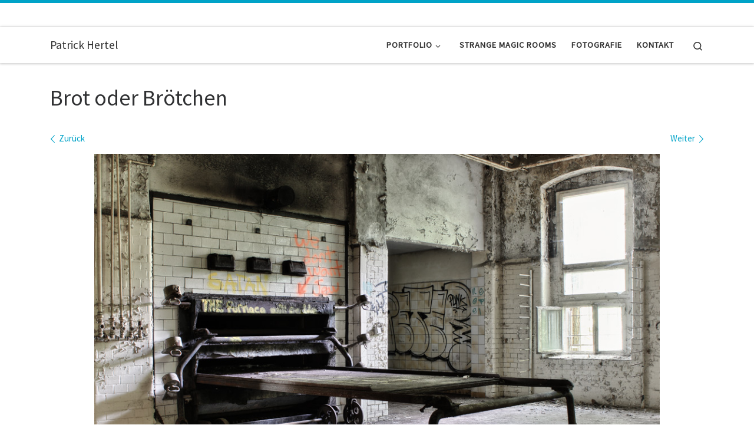

--- FILE ---
content_type: text/html; charset=UTF-8
request_url: http://www.patrick-hertel.de/beelitz-maennersanatorium/brot-oder-broetchen/
body_size: 7585
content:
<!DOCTYPE html> <!--[if IE 7]><html class="ie ie7" dir="ltr" lang="de"> <![endif]--> <!--[if IE 8]><html class="ie ie8" dir="ltr" lang="de"> <![endif]--> <!--[if !(IE 7) | !(IE 8)  ]><!--><html dir="ltr" lang="de" class="no-js"> <!--<![endif]--><head><meta charset="UTF-8" /><meta http-equiv="X-UA-Compatible" content="IE=EDGE" /><meta name="viewport" content="width=device-width, initial-scale=1.0" /><link rel="profile"  href="https://gmpg.org/xfn/11" /><link rel="pingback" href="http://www.patrick-hertel.de/xmlrpc.php" /> <script>(function(html){html.className = html.className.replace(/\bno-js\b/,'js')})(document.documentElement);</script> <link media="all" href="http://www.patrick-hertel.de/wp-content/cache/autoptimize/css/autoptimize_9419affa1b13c24062a506dc3a4b93e8.css" rel="stylesheet"><link media="screen" href="http://www.patrick-hertel.de/wp-content/cache/autoptimize/css/autoptimize_1bbb6bf0ae8ff381b7a798d35e35193e.css" rel="stylesheet"><title>Brot oder Brötchen | Patrick Hertel</title> <script>window.koko_analytics = {"url":"http:\/\/www.patrick-hertel.de\/wp-admin\/admin-ajax.php?action=koko_analytics_collect","site_url":"http:\/\/www.patrick-hertel.de","post_id":6133,"use_cookie":1,"cookie_path":"\/"};</script> <meta name="robots" content="max-image-preview:large" /><meta name="author" content="patrick"/><link rel="canonical" href="http://www.patrick-hertel.de/beelitz-maennersanatorium/brot-oder-broetchen/" /><meta name="generator" content="All in One SEO (AIOSEO) 4.8.2" /> <script type="application/ld+json" class="aioseo-schema">{"@context":"https:\/\/schema.org","@graph":[{"@type":"BreadcrumbList","@id":"http:\/\/www.patrick-hertel.de\/beelitz-maennersanatorium\/brot-oder-broetchen\/#breadcrumblist","itemListElement":[{"@type":"ListItem","@id":"http:\/\/www.patrick-hertel.de\/#listItem","position":1,"name":"Zu Hause","item":"http:\/\/www.patrick-hertel.de\/","nextItem":{"@type":"ListItem","@id":"http:\/\/www.patrick-hertel.de\/beelitz-maennersanatorium\/brot-oder-broetchen\/#listItem","name":"Brot oder Br\u00f6tchen"}},{"@type":"ListItem","@id":"http:\/\/www.patrick-hertel.de\/beelitz-maennersanatorium\/brot-oder-broetchen\/#listItem","position":2,"name":"Brot oder Br\u00f6tchen","previousItem":{"@type":"ListItem","@id":"http:\/\/www.patrick-hertel.de\/#listItem","name":"Zu Hause"}}]},{"@type":"ItemPage","@id":"http:\/\/www.patrick-hertel.de\/beelitz-maennersanatorium\/brot-oder-broetchen\/#itempage","url":"http:\/\/www.patrick-hertel.de\/beelitz-maennersanatorium\/brot-oder-broetchen\/","name":"Brot oder Br\u00f6tchen | Patrick Hertel","inLanguage":"de-DE","isPartOf":{"@id":"http:\/\/www.patrick-hertel.de\/#website"},"breadcrumb":{"@id":"http:\/\/www.patrick-hertel.de\/beelitz-maennersanatorium\/brot-oder-broetchen\/#breadcrumblist"},"author":{"@id":"http:\/\/www.patrick-hertel.de\/author\/patrick\/#author"},"creator":{"@id":"http:\/\/www.patrick-hertel.de\/author\/patrick\/#author"},"datePublished":"2015-10-11T00:55:00+02:00","dateModified":"2019-08-26T09:16:04+02:00"},{"@type":"Person","@id":"http:\/\/www.patrick-hertel.de\/#person","name":"patrick"},{"@type":"Person","@id":"http:\/\/www.patrick-hertel.de\/author\/patrick\/#author","url":"http:\/\/www.patrick-hertel.de\/author\/patrick\/","name":"patrick"},{"@type":"WebSite","@id":"http:\/\/www.patrick-hertel.de\/#website","url":"http:\/\/www.patrick-hertel.de\/","name":"Patrick Hertel","inLanguage":"de-DE","publisher":{"@id":"http:\/\/www.patrick-hertel.de\/#person"}}]}</script> <link rel="alternate" type="application/rss+xml" title="Patrick Hertel &raquo; Feed" href="http://www.patrick-hertel.de/feed/" /><link rel="alternate" type="application/rss+xml" title="Patrick Hertel &raquo; Kommentar-Feed" href="http://www.patrick-hertel.de/comments/feed/" /><link rel='stylesheet' id='a3a3_lazy_load-css' href='//www.patrick-hertel.de/wp-content/uploads/sass/a3_lazy_load.min.css' media='all' /> <script id="nb-jquery" src="http://www.patrick-hertel.de/wp-includes/js/jquery/jquery.min.js" id="jquery-core-js"></script> <script id="responsive-lightbox-js-before">var rlArgs = {"script":"tosrus","selector":"lightbox","customEvents":"","activeGalleries":true,"effect":"fade","infinite":true,"keys":true,"autoplay":false,"pauseOnHover":false,"timeout":4000,"pagination":true,"paginationType":"bullets","closeOnClick":true,"woocommerce_gallery":false,"ajaxurl":"http:\/\/www.patrick-hertel.de\/wp-admin\/admin-ajax.php","nonce":"4c05927862","preview":false,"postId":6133,"scriptExtension":false};</script> <script id="tc-scripts-js-extra">var CZRParams = {"assetsPath":"http:\/\/www.patrick-hertel.de\/wp-content\/themes\/customizr\/assets\/front\/","mainScriptUrl":"http:\/\/www.patrick-hertel.de\/wp-content\/themes\/customizr\/assets\/front\/js\/tc-scripts.min.js?4.4.24","deferFontAwesome":"1","fontAwesomeUrl":"http:\/\/www.patrick-hertel.de\/wp-content\/themes\/customizr\/assets\/shared\/fonts\/fa\/css\/fontawesome-all.min.css?4.4.24","_disabled":[],"centerSliderImg":"1","isLightBoxEnabled":"1","SmoothScroll":{"Enabled":true,"Options":{"touchpadSupport":false}},"isAnchorScrollEnabled":"","anchorSmoothScrollExclude":{"simple":["[class*=edd]",".carousel-control","[data-toggle=\"modal\"]","[data-toggle=\"dropdown\"]","[data-toggle=\"czr-dropdown\"]","[data-toggle=\"tooltip\"]","[data-toggle=\"popover\"]","[data-toggle=\"collapse\"]","[data-toggle=\"czr-collapse\"]","[data-toggle=\"tab\"]","[data-toggle=\"pill\"]","[data-toggle=\"czr-pill\"]","[class*=upme]","[class*=um-]"],"deep":{"classes":[],"ids":[]}},"timerOnScrollAllBrowsers":"1","centerAllImg":"1","HasComments":"","LoadModernizr":"1","stickyHeader":"","extLinksStyle":"","extLinksTargetExt":"","extLinksSkipSelectors":{"classes":["btn","button"],"ids":[]},"dropcapEnabled":"","dropcapWhere":{"post":"","page":""},"dropcapMinWords":"","dropcapSkipSelectors":{"tags":["IMG","IFRAME","H1","H2","H3","H4","H5","H6","BLOCKQUOTE","UL","OL"],"classes":["btn"],"id":[]},"imgSmartLoadEnabled":"1","imgSmartLoadOpts":{"parentSelectors":["[class*=grid-container], .article-container",".__before_main_wrapper",".widget-front",".post-related-articles",".tc-singular-thumbnail-wrapper",".sek-module-inner"],"opts":{"excludeImg":[".tc-holder-img"]}},"imgSmartLoadsForSliders":"1","pluginCompats":[],"isWPMobile":"","menuStickyUserSettings":{"desktop":"stick_always","mobile":"stick_up"},"adminAjaxUrl":"http:\/\/www.patrick-hertel.de\/wp-admin\/admin-ajax.php","ajaxUrl":"http:\/\/www.patrick-hertel.de\/?czrajax=1","frontNonce":{"id":"CZRFrontNonce","handle":"d6bde608d0"},"isDevMode":"","isModernStyle":"1","i18n":{"Permanently dismiss":"Dauerhaft ausblenden"},"frontNotifications":{"welcome":{"enabled":false,"content":"","dismissAction":"dismiss_welcome_note_front"}},"preloadGfonts":"1","googleFonts":"Source+Sans+Pro","version":"4.4.24"};</script> <link rel="https://api.w.org/" href="http://www.patrick-hertel.de/wp-json/" /><link rel="alternate" title="JSON" type="application/json" href="http://www.patrick-hertel.de/wp-json/wp/v2/media/6133" /><link rel="EditURI" type="application/rsd+xml" title="RSD" href="http://www.patrick-hertel.de/xmlrpc.php?rsd" /><meta name="generator" content="WordPress 6.8.3" /><link rel='shortlink' href='http://www.patrick-hertel.de/?p=6133' /><link rel="alternate" title="oEmbed (JSON)" type="application/json+oembed" href="http://www.patrick-hertel.de/wp-json/oembed/1.0/embed?url=http%3A%2F%2Fwww.patrick-hertel.de%2Fbeelitz-maennersanatorium%2Fbrot-oder-broetchen%2F" /><link rel="alternate" title="oEmbed (XML)" type="text/xml+oembed" href="http://www.patrick-hertel.de/wp-json/oembed/1.0/embed?url=http%3A%2F%2Fwww.patrick-hertel.de%2Fbeelitz-maennersanatorium%2Fbrot-oder-broetchen%2F&#038;format=xml" /><link rel="preload" as="font" type="font/woff2" href="http://www.patrick-hertel.de/wp-content/themes/customizr/assets/shared/fonts/customizr/customizr.woff2?128396981" crossorigin="anonymous"/><link rel="icon" href="http://www.patrick-hertel.de/wp-content/uploads/2015/11/favicon-original-größe1-150x150.jpg" sizes="32x32" /><link rel="icon" href="http://www.patrick-hertel.de/wp-content/uploads/2015/11/favicon-original-größe1.jpg" sizes="192x192" /><link rel="apple-touch-icon" href="http://www.patrick-hertel.de/wp-content/uploads/2015/11/favicon-original-größe1.jpg" /><meta name="msapplication-TileImage" content="http://www.patrick-hertel.de/wp-content/uploads/2015/11/favicon-original-größe1.jpg" /></head><body class="nb-3-3-8 nimble-no-local-data-skp__post_attachment_6133 nimble-no-group-site-tmpl-skp__all_attachment attachment wp-singular attachment-template-default single single-attachment postid-6133 attachmentid-6133 attachment-jpeg wp-embed-responsive wp-theme-customizr sek-hide-rc-badge czr-link-hover-underline header-skin-light footer-skin-dark czr-no-sidebar tc-center-images czr-full-layout customizr-4-4-24 czr-sticky-footer"> <a class="screen-reader-text skip-link" href="#content">Zum Inhalt springen</a><div id="tc-page-wrap" class=""><header class="tpnav-header__header tc-header sl-logo_left sticky-transparent border-top czr-submenu-fade czr-submenu-move czr-highlight-contextual-menu-items" ><div class="topbar-navbar__wrapper " ><div class="container"><div class="row flex-row flex-lg-nowrap justify-content-start justify-content-lg-end align-items-center topbar-navbar__row"><div class="topbar-nav__socials social-links col col-auto d-none d-lg-block"><ul class="socials " ><li ><a rel="nofollow noopener noreferrer" class="social-icon icon-facebook-square"  title="Folge uns auf Facebook" aria-label="Folge uns auf Facebook" href="https://de-de.facebook.com/StrangeMagicRooms/"  target="_blank" ><i class="fab fa-facebook-square"></i></a></li><li ><a rel="nofollow noopener noreferrer" class="social-icon icon-instagram"  title="Folge uns auf Instagram" aria-label="Folge uns auf Instagram" href="https://www.instagram.com/strange.magic.rooms/"  target="_blank" ><i class="fab fa-instagram"></i></a></li><li ><a rel="nofollow noopener noreferrer" class="social-icon icon-flickr"  title="Folge uns auf Flickr" aria-label="Folge uns auf Flickr" href="https://www.flickr.com/photos/147759516@N05/"  target="_blank" ><i class="fab fa-flickr"></i></a></li></ul></div></div></div></div><div class="primary-navbar__wrapper d-none d-lg-block has-horizontal-menu desktop-sticky" ><div class="container"><div class="row align-items-center flex-row primary-navbar__row"><div class="branding__container col col-auto" ><div class="branding align-items-center flex-column "><div class="branding-row d-flex flex-row align-items-center align-self-start"> <span class="navbar-brand col-auto " > <a class="navbar-brand-sitename " href="http://www.patrick-hertel.de/"> <span>Patrick Hertel</span> </a> </span></div></div></div><div class="primary-nav__container justify-content-lg-around col col-lg-auto flex-lg-column" ><div class="primary-nav__wrapper flex-lg-row align-items-center justify-content-end"><nav class="primary-nav__nav col" id="primary-nav"><div class="nav__menu-wrapper primary-nav__menu-wrapper justify-content-end czr-open-on-hover" ><ul id="main-menu" class="primary-nav__menu regular-nav nav__menu nav"><li id="menu-item-14119" class="menu-item menu-item-type-post_type menu-item-object-page menu-item-has-children czr-dropdown menu-item-14119"><a data-toggle="czr-dropdown" aria-haspopup="true" aria-expanded="false" href="http://www.patrick-hertel.de/portfolio/" class="nav__link"><span class="nav__title">Portfolio</span><span class="caret__dropdown-toggler"><i class="icn-down-small"></i></span></a><ul class="dropdown-menu czr-dropdown-menu"><li id="menu-item-14190" class="menu-item menu-item-type-post_type menu-item-object-page dropdown-item menu-item-14190"><a href="http://www.patrick-hertel.de/lostplaces/" class="nav__link"><span class="nav__title">Lost Places</span></a></li><li id="menu-item-14165" class="menu-item menu-item-type-post_type menu-item-object-page dropdown-item menu-item-14165"><a href="http://www.patrick-hertel.de/landschaften/" class="nav__link"><span class="nav__title">Landschaften</span></a></li></ul></li><li id="menu-item-10021" class="menu-item menu-item-type-post_type menu-item-object-page menu-item-10021"><a href="http://www.patrick-hertel.de/strange-magic-rooms/" class="nav__link"><span class="nav__title">Strange Magic Rooms</span></a></li><li id="menu-item-10541" class="menu-item menu-item-type-post_type menu-item-object-page menu-item-10541"><a href="http://www.patrick-hertel.de/fotografie/" class="nav__link"><span class="nav__title">Fotografie</span></a></li><li id="menu-item-10016" class="menu-item menu-item-type-post_type menu-item-object-page menu-item-10016"><a href="http://www.patrick-hertel.de/kontakt/" class="nav__link"><span class="nav__title">Kontakt</span></a></li></ul></div></nav><div class="primary-nav__utils nav__utils col-auto" ><ul class="nav utils flex-row flex-nowrap regular-nav"><li class="nav__search " > <a href="#" class="search-toggle_btn icn-search czr-overlay-toggle_btn"  aria-expanded="false"><span class="sr-only">Search</span></a><div class="czr-search-expand"><div class="czr-search-expand-inner"><div class="search-form__container " ><form action="http://www.patrick-hertel.de/" method="get" class="czr-form search-form"><div class="form-group czr-focus"> <label for="s-6970e1e782062" id="lsearch-6970e1e782062"> <span class="screen-reader-text">Suche</span> <input id="s-6970e1e782062" class="form-control czr-search-field" name="s" type="search" value="" aria-describedby="lsearch-6970e1e782062" placeholder="Suchen …"> </label> <button type="submit" class="button"><i class="icn-search"></i><span class="screen-reader-text">Suchen …</span></button></div></form></div></div></div></li></ul></div></div></div></div></div></div><div class="mobile-navbar__wrapper d-lg-none mobile-sticky" ><div class="branding__container justify-content-between align-items-center container" ><div class="branding flex-column"><div class="branding-row d-flex align-self-start flex-row align-items-center"> <span class="navbar-brand col-auto " > <a class="navbar-brand-sitename " href="http://www.patrick-hertel.de/"> <span>Patrick Hertel</span> </a> </span></div></div><div class="mobile-utils__wrapper nav__utils regular-nav"><ul class="nav utils row flex-row flex-nowrap"><li class="nav__search " > <a href="#" class="search-toggle_btn icn-search czr-dropdown" data-aria-haspopup="true" aria-expanded="false"><span class="sr-only">Search</span></a><div class="czr-search-expand"><div class="czr-search-expand-inner"><div class="search-form__container " ><form action="http://www.patrick-hertel.de/" method="get" class="czr-form search-form"><div class="form-group czr-focus"> <label for="s-6970e1e7828e3" id="lsearch-6970e1e7828e3"> <span class="screen-reader-text">Suche</span> <input id="s-6970e1e7828e3" class="form-control czr-search-field" name="s" type="search" value="" aria-describedby="lsearch-6970e1e7828e3" placeholder="Suchen …"> </label> <button type="submit" class="button"><i class="icn-search"></i><span class="screen-reader-text">Suchen …</span></button></div></form></div></div></div><ul class="dropdown-menu czr-dropdown-menu"><li class="header-search__container container"><div class="search-form__container " ><form action="http://www.patrick-hertel.de/" method="get" class="czr-form search-form"><div class="form-group czr-focus"> <label for="s-6970e1e782b17" id="lsearch-6970e1e782b17"> <span class="screen-reader-text">Suche</span> <input id="s-6970e1e782b17" class="form-control czr-search-field" name="s" type="search" value="" aria-describedby="lsearch-6970e1e782b17" placeholder="Suchen …"> </label> <button type="submit" class="button"><i class="icn-search"></i><span class="screen-reader-text">Suchen …</span></button></div></form></div></li></ul></li><li class="hamburger-toggler__container " > <button class="ham-toggler-menu czr-collapsed" data-toggle="czr-collapse" data-target="#mobile-nav"><span class="ham__toggler-span-wrapper"><span class="line line-1"></span><span class="line line-2"></span><span class="line line-3"></span></span><span class="screen-reader-text">Menü</span></button></li></ul></div></div><div class="mobile-nav__container " ><nav class="mobile-nav__nav flex-column czr-collapse" id="mobile-nav"><div class="mobile-nav__inner container"><div class="nav__menu-wrapper mobile-nav__menu-wrapper czr-open-on-click" ><ul id="mobile-nav-menu" class="mobile-nav__menu vertical-nav nav__menu flex-column nav"><li class="menu-item menu-item-type-post_type menu-item-object-page menu-item-has-children czr-dropdown menu-item-14119"><span class="display-flex nav__link-wrapper align-items-start"><a href="http://www.patrick-hertel.de/portfolio/" class="nav__link"><span class="nav__title">Portfolio</span></a><button data-toggle="czr-dropdown" aria-haspopup="true" aria-expanded="false" class="caret__dropdown-toggler czr-btn-link"><i class="icn-down-small"></i></button></span><ul class="dropdown-menu czr-dropdown-menu"><li class="menu-item menu-item-type-post_type menu-item-object-page dropdown-item menu-item-14190"><a href="http://www.patrick-hertel.de/lostplaces/" class="nav__link"><span class="nav__title">Lost Places</span></a></li><li class="menu-item menu-item-type-post_type menu-item-object-page dropdown-item menu-item-14165"><a href="http://www.patrick-hertel.de/landschaften/" class="nav__link"><span class="nav__title">Landschaften</span></a></li></ul></li><li class="menu-item menu-item-type-post_type menu-item-object-page menu-item-10021"><a href="http://www.patrick-hertel.de/strange-magic-rooms/" class="nav__link"><span class="nav__title">Strange Magic Rooms</span></a></li><li class="menu-item menu-item-type-post_type menu-item-object-page menu-item-10541"><a href="http://www.patrick-hertel.de/fotografie/" class="nav__link"><span class="nav__title">Fotografie</span></a></li><li class="menu-item menu-item-type-post_type menu-item-object-page menu-item-10016"><a href="http://www.patrick-hertel.de/kontakt/" class="nav__link"><span class="nav__title">Kontakt</span></a></li></ul></div></div></nav></div></div></header><div id="main-wrapper" class="section"><div class="container" role="main"><div class="flex-row row column-content-wrapper"><div id="content" class="col-12 article-container"><article id="post-6133" class="post-6133 attachment type-attachment status-inherit czr-hentry" ><header class="entry-header " ><div class="entry-header-inner"><h1 class="entry-title">Brot oder Brötchen</h1><div class="header-bottom"><div class="post-info"></div></div></div></header><nav id="image-navigation" class="attachment-image-navigation"><h2 class="sr-only">Bilder Navigation</h2><ul class="czr_pager row flex-row"><li class="previous-image col-6 text-left"> <a href='http://www.patrick-hertel.de/wp-content/uploads/2015/10/Bäckerei.jpg' title="Bäckerei" data-rl_title="Bäckerei" class="rl-gallery-link" data-rl_caption="Bäckerei" data-rel="lightbox-gallery-0"><span class="meta-nav"><i class="arrow icn-left-open-big"></i><span class="meta-nav-title">Zurück</span></span></a></li><li class="next-image col-6 text-right"> <a href='http://www.patrick-hertel.de/wp-content/uploads/2015/10/Caligula.jpg' title="Caligula" data-rl_title="Caligula" class="rl-gallery-link" data-rl_caption="Caligula" data-rel="lightbox-gallery-0"><span class="meta-nav"><span class="meta-nav-title">Weiter</span><i class="arrow icn-right-open-big"></i></span></a></li></ul></nav><div class="post-entry tc-content-inner"><section class="entry-attachment attachment-content" ><div class="attachment-figure-wrapper display-flex flex-wrap" ><figure class="attachment-image-figure"><div class="entry-media__holder"> <a href="http://www.patrick-hertel.de/beelitz-maennersanatorium/caligula/" class="attachment bg-link" title="Brot oder Brötchen" rel="attachment"></a> <img width="960" height="640" src="http://www.patrick-hertel.de/wp-content/uploads/2015/10/Brot-oder-Brötchen.jpg" class="attachment-960x960 size-960x960 no-lazy" alt="" decoding="async" fetchpriority="high" srcset="http://www.patrick-hertel.de/wp-content/uploads/2015/10/Brot-oder-Brötchen.jpg 1000w, http://www.patrick-hertel.de/wp-content/uploads/2015/10/Brot-oder-Brötchen-220x147.jpg 220w, http://www.patrick-hertel.de/wp-content/uploads/2015/10/Brot-oder-Brötchen-700x467.jpg 700w" sizes="(max-width: 960px) 100vw, 960px" /></div></figure></div><div class="entry-content"><div class="czr-wp-the-content"></div></div><footer class="post-footer clearfix"></footer></section></div></article></div></div></div><div id="czr-push-footer" ></div></div><footer id="footer" class="footer__wrapper" ><div id="footer-widget-area" class="widget__wrapper" role="complementary" ><div class="container widget__container"><div class="row"><div id="footer_one" class="col-md-4 col-12"></div><div id="footer_two" class="col-md-4 col-12"><aside id="block-3" class="widget widget_block"><div class="aligncenter wp-block-ugb-button ugb-button-wrapper ugb-48fce93 ugb-main-block"><div class="ugb-inner-block"><div class="ugb-block-content"><div class="ugb-button-container"><a class="ugb-button1 ugb-button ugb-button--size-normal ugb-button--design-ghost" href="http://www.patrick-hertel.de/kontakt/" rel="" title=""><span class="ugb-button--inner">KONTAKT</span></a></div></div></div></div><div class="aligncenter wp-block-ugb-button ugb-button-wrapper ugb-25717ad ugb-main-block"><div class="ugb-inner-block"><div class="ugb-block-content"><div class="ugb-button-container"><a class="ugb-button1 ugb-button ugb-button--size-normal ugb--hover-effect-scale ugb-button--design-plain" href="http://www.patrick-hertel.de/impressum/" rel="" title=""><span class="ugb-button--inner">Impressum</span></a></div></div></div></div></aside></div><div id="footer_three" class="col-md-4 col-12"></div></div></div></div><div id="colophon" class="colophon " ><div class="container"><div class="colophon__row row flex-row justify-content-between"><div class="col-12 col-sm-auto"><div id="footer__credits" class="footer__credits" ><p class="czr-copyright"> <span class="czr-copyright-text">&copy;&nbsp;2026&nbsp;</span><a class="czr-copyright-link" href="http://www.patrick-hertel.de" title="Patrick Hertel">Patrick Hertel</a><span class="czr-rights-text">&nbsp;&ndash;&nbsp;Alle Rechte vorbehalten</span></p><p class="czr-credits"> <span class="czr-designer"> <span class="czr-wp-powered"><span class="czr-wp-powered-text">Präsentiert von&nbsp;</span><a class="czr-wp-powered-link" title="Präsentiert von WordPress" href="https://de.wordpress.org/" target="_blank" rel="noopener noreferrer">WP</a></span><span class="czr-designer-text">&nbsp;&ndash;&nbsp;Entworfen mit dem <a class="czr-designer-link" href="https://presscustomizr.com/customizr" title="Customizr-Theme">Customizr-Theme</a></span> </span></p></div></div><div class="col-12 col-sm-auto"><div class="social-links"><ul class="socials " ><li ><a rel="nofollow noopener noreferrer" class="social-icon icon-facebook-square"  title="Folge uns auf Facebook" aria-label="Folge uns auf Facebook" href="https://de-de.facebook.com/StrangeMagicRooms/"  target="_blank" ><i class="fab fa-facebook-square"></i></a></li><li ><a rel="nofollow noopener noreferrer" class="social-icon icon-instagram"  title="Folge uns auf Instagram" aria-label="Folge uns auf Instagram" href="https://www.instagram.com/strange.magic.rooms/"  target="_blank" ><i class="fab fa-instagram"></i></a></li><li ><a rel="nofollow noopener noreferrer" class="social-icon icon-flickr"  title="Folge uns auf Flickr" aria-label="Folge uns auf Flickr" href="https://www.flickr.com/photos/147759516@N05/"  target="_blank" ><i class="fab fa-flickr"></i></a></li></ul></div></div></div></div></div></footer></div> <button class="btn czr-btt czr-btta right" ><i class="icn-up-small"></i></button> <script type="speculationrules">{"prefetch":[{"source":"document","where":{"and":[{"href_matches":"\/*"},{"not":{"href_matches":["\/wp-*.php","\/wp-admin\/*","\/wp-content\/uploads\/*","\/wp-content\/*","\/wp-content\/plugins\/*","\/wp-content\/themes\/customizr\/*","\/*\\?(.+)"]}},{"not":{"selector_matches":"a[rel~=\"nofollow\"]"}},{"not":{"selector_matches":".no-prefetch, .no-prefetch a"}}]},"eagerness":"conservative"}]}</script> <div id="cmplz-cookiebanner-container"></div><div id="cmplz-manage-consent" data-nosnippet="true"></div><noscript><style>.lazyload{display:none;}</style></noscript><script data-noptimize="1">window.lazySizesConfig=window.lazySizesConfig||{};window.lazySizesConfig.loadMode=1;</script><script async data-noptimize="1" src='http://www.patrick-hertel.de/wp-content/plugins/autoptimize/classes/external/js/lazysizes.min.js'></script> <script src="http://www.patrick-hertel.de/wp-includes/js/dist/hooks.min.js" id="wp-hooks-js"></script> <script src="http://www.patrick-hertel.de/wp-includes/js/dist/i18n.min.js" id="wp-i18n-js"></script> <script id="wp-i18n-js-after">wp.i18n.setLocaleData( { 'text direction\u0004ltr': [ 'ltr' ] } );</script> <script id="contact-form-7-js-translations">( function( domain, translations ) {
	var localeData = translations.locale_data[ domain ] || translations.locale_data.messages;
	localeData[""].domain = domain;
	wp.i18n.setLocaleData( localeData, domain );
} )( "contact-form-7", {"translation-revision-date":"2025-05-24 10:46:16+0000","generator":"GlotPress\/4.0.1","domain":"messages","locale_data":{"messages":{"":{"domain":"messages","plural-forms":"nplurals=2; plural=n != 1;","lang":"de"},"This contact form is placed in the wrong place.":["Dieses Kontaktformular wurde an der falschen Stelle platziert."],"Error:":["Fehler:"]}},"comment":{"reference":"includes\/js\/index.js"}} );</script> <script id="contact-form-7-js-before">var wpcf7 = {
    "api": {
        "root": "http:\/\/www.patrick-hertel.de\/wp-json\/",
        "namespace": "contact-form-7\/v1"
    },
    "cached": 1
};</script> <script id="wpascript-js-after">wpa_field_info = {"wpa_field_name":"klzyrd492","wpa_field_value":509959,"wpa_add_test":"no"}</script> <script id="wp-statistics-tracker-js-extra">var WP_Statistics_Tracker_Object = {"requestUrl":"http:\/\/www.patrick-hertel.de\/wp-json\/wp-statistics\/v2","ajaxUrl":"http:\/\/www.patrick-hertel.de\/wp-admin\/admin-ajax.php","hitParams":{"wp_statistics_hit":1,"source_type":"post_type_attachment","source_id":6133,"search_query":"","signature":"65445ad7e37579246e02922e3da4b9e0","endpoint":"hit"},"onlineParams":{"wp_statistics_hit":1,"source_type":"post_type_attachment","source_id":6133,"search_query":"","signature":"65445ad7e37579246e02922e3da4b9e0","endpoint":"online"},"option":{"userOnline":"1","consentLevel":"","dntEnabled":"","bypassAdBlockers":"","isWpConsentApiActive":false,"trackAnonymously":false,"isPreview":false},"jsCheckTime":"60000","isLegacyEventLoaded":""};</script> <script id="jquery-lazyloadxt-js-extra">var a3_lazyload_params = {"apply_images":"1","apply_videos":"1"};</script> <script id="jquery-lazyloadxt-extend-js-extra">var a3_lazyload_extend_params = {"edgeY":"0","horizontal_container_classnames":""};</script> <script id="cmplz-cookiebanner-js-extra">var complianz = {"prefix":"cmplz_","user_banner_id":"1","set_cookies":[],"block_ajax_content":"","banner_version":"32","version":"7.4.0.1","store_consent":"","do_not_track_enabled":"","consenttype":"optin","region":"eu","geoip":"","dismiss_timeout":"","disable_cookiebanner":"","soft_cookiewall":"","dismiss_on_scroll":"","cookie_expiry":"365","url":"http:\/\/www.patrick-hertel.de\/wp-json\/complianz\/v1\/","locale":"lang=de&locale=de_DE","set_cookies_on_root":"","cookie_domain":"","current_policy_id":"14","cookie_path":"\/","categories":{"statistics":"Statistiken","marketing":"Marketing"},"tcf_active":"","placeholdertext":"Klicke hier, um {category}-Cookies zu akzeptieren und diesen Inhalt zu aktivieren","css_file":"http:\/\/www.patrick-hertel.de\/wp-content\/uploads\/complianz\/css\/banner-{banner_id}-{type}.css?v=32","page_links":[],"tm_categories":"","forceEnableStats":"","preview":"","clean_cookies":"","aria_label":"Klicke hier, um {category}-Cookies zu akzeptieren und diesen Inhalt zu aktivieren"};</script> <script defer src="http://www.patrick-hertel.de/wp-content/cache/autoptimize/js/autoptimize_32f692c6c53b4ecc18389acd1534b9b5.js"></script></body></html>

--- FILE ---
content_type: text/css
request_url: http://www.patrick-hertel.de/wp-content/cache/autoptimize/css/autoptimize_9419affa1b13c24062a506dc3a4b93e8.css
body_size: 57734
content:
img:is([sizes="auto" i],[sizes^="auto," i]){contain-intrinsic-size:3000px 1500px}
@charset "UTF-8";.wp-block-archives{box-sizing:border-box}.wp-block-archives-dropdown label{display:block}.wp-block-avatar{line-height:0}.wp-block-avatar,.wp-block-avatar img{box-sizing:border-box}.wp-block-avatar.aligncenter{text-align:center}.wp-block-audio{box-sizing:border-box}.wp-block-audio :where(figcaption){margin-bottom:1em;margin-top:.5em}.wp-block-audio audio{min-width:300px;width:100%}.wp-block-button__link{align-content:center;box-sizing:border-box;cursor:pointer;display:inline-block;height:100%;text-align:center;word-break:break-word}.wp-block-button__link.aligncenter{text-align:center}.wp-block-button__link.alignright{text-align:right}:where(.wp-block-button__link){border-radius:9999px;box-shadow:none;padding:calc(.667em + 2px) calc(1.333em + 2px);text-decoration:none}.wp-block-button[style*=text-decoration] .wp-block-button__link{text-decoration:inherit}.wp-block-buttons>.wp-block-button.has-custom-width{max-width:none}.wp-block-buttons>.wp-block-button.has-custom-width .wp-block-button__link{width:100%}.wp-block-buttons>.wp-block-button.has-custom-font-size .wp-block-button__link{font-size:inherit}.wp-block-buttons>.wp-block-button.wp-block-button__width-25{width:calc(25% - var(--wp--style--block-gap, .5em)*.75)}.wp-block-buttons>.wp-block-button.wp-block-button__width-50{width:calc(50% - var(--wp--style--block-gap, .5em)*.5)}.wp-block-buttons>.wp-block-button.wp-block-button__width-75{width:calc(75% - var(--wp--style--block-gap, .5em)*.25)}.wp-block-buttons>.wp-block-button.wp-block-button__width-100{flex-basis:100%;width:100%}.wp-block-buttons.is-vertical>.wp-block-button.wp-block-button__width-25{width:25%}.wp-block-buttons.is-vertical>.wp-block-button.wp-block-button__width-50{width:50%}.wp-block-buttons.is-vertical>.wp-block-button.wp-block-button__width-75{width:75%}.wp-block-button.is-style-squared,.wp-block-button__link.wp-block-button.is-style-squared{border-radius:0}.wp-block-button.no-border-radius,.wp-block-button__link.no-border-radius{border-radius:0!important}:root :where(.wp-block-button .wp-block-button__link.is-style-outline),:root :where(.wp-block-button.is-style-outline>.wp-block-button__link){border:2px solid;padding:.667em 1.333em}:root :where(.wp-block-button .wp-block-button__link.is-style-outline:not(.has-text-color)),:root :where(.wp-block-button.is-style-outline>.wp-block-button__link:not(.has-text-color)){color:currentColor}:root :where(.wp-block-button .wp-block-button__link.is-style-outline:not(.has-background)),:root :where(.wp-block-button.is-style-outline>.wp-block-button__link:not(.has-background)){background-color:initial;background-image:none}.wp-block-buttons{box-sizing:border-box}.wp-block-buttons.is-vertical{flex-direction:column}.wp-block-buttons.is-vertical>.wp-block-button:last-child{margin-bottom:0}.wp-block-buttons>.wp-block-button{display:inline-block;margin:0}.wp-block-buttons.is-content-justification-left{justify-content:flex-start}.wp-block-buttons.is-content-justification-left.is-vertical{align-items:flex-start}.wp-block-buttons.is-content-justification-center{justify-content:center}.wp-block-buttons.is-content-justification-center.is-vertical{align-items:center}.wp-block-buttons.is-content-justification-right{justify-content:flex-end}.wp-block-buttons.is-content-justification-right.is-vertical{align-items:flex-end}.wp-block-buttons.is-content-justification-space-between{justify-content:space-between}.wp-block-buttons.aligncenter{text-align:center}.wp-block-buttons:not(.is-content-justification-space-between,.is-content-justification-right,.is-content-justification-left,.is-content-justification-center) .wp-block-button.aligncenter{margin-left:auto;margin-right:auto;width:100%}.wp-block-buttons[style*=text-decoration] .wp-block-button,.wp-block-buttons[style*=text-decoration] .wp-block-button__link{text-decoration:inherit}.wp-block-buttons.has-custom-font-size .wp-block-button__link{font-size:inherit}.wp-block-buttons .wp-block-button__link{width:100%}.wp-block-button.aligncenter,.wp-block-calendar{text-align:center}.wp-block-calendar td,.wp-block-calendar th{border:1px solid;padding:.25em}.wp-block-calendar th{font-weight:400}.wp-block-calendar caption{background-color:inherit}.wp-block-calendar table{border-collapse:collapse;width:100%}.wp-block-calendar table:where(:not(.has-text-color)){color:#40464d}.wp-block-calendar table:where(:not(.has-text-color)) td,.wp-block-calendar table:where(:not(.has-text-color)) th{border-color:#ddd}.wp-block-calendar table.has-background th{background-color:inherit}.wp-block-calendar table.has-text-color th{color:inherit}:where(.wp-block-calendar table:not(.has-background) th){background:#ddd}.wp-block-categories{box-sizing:border-box}.wp-block-categories.alignleft{margin-right:2em}.wp-block-categories.alignright{margin-left:2em}.wp-block-categories.wp-block-categories-dropdown.aligncenter{text-align:center}.wp-block-categories .wp-block-categories__label{display:block;width:100%}.wp-block-code{box-sizing:border-box}.wp-block-code code{
  /*!rtl:begin:ignore*/direction:ltr;display:block;font-family:inherit;overflow-wrap:break-word;text-align:initial;white-space:pre-wrap
  /*!rtl:end:ignore*/}.wp-block-columns{align-items:normal!important;box-sizing:border-box;display:flex;flex-wrap:wrap!important}@media (min-width:782px){.wp-block-columns{flex-wrap:nowrap!important}}.wp-block-columns.are-vertically-aligned-top{align-items:flex-start}.wp-block-columns.are-vertically-aligned-center{align-items:center}.wp-block-columns.are-vertically-aligned-bottom{align-items:flex-end}@media (max-width:781px){.wp-block-columns:not(.is-not-stacked-on-mobile)>.wp-block-column{flex-basis:100%!important}}@media (min-width:782px){.wp-block-columns:not(.is-not-stacked-on-mobile)>.wp-block-column{flex-basis:0;flex-grow:1}.wp-block-columns:not(.is-not-stacked-on-mobile)>.wp-block-column[style*=flex-basis]{flex-grow:0}}.wp-block-columns.is-not-stacked-on-mobile{flex-wrap:nowrap!important}.wp-block-columns.is-not-stacked-on-mobile>.wp-block-column{flex-basis:0;flex-grow:1}.wp-block-columns.is-not-stacked-on-mobile>.wp-block-column[style*=flex-basis]{flex-grow:0}:where(.wp-block-columns){margin-bottom:1.75em}:where(.wp-block-columns.has-background){padding:1.25em 2.375em}.wp-block-column{flex-grow:1;min-width:0;overflow-wrap:break-word;word-break:break-word}.wp-block-column.is-vertically-aligned-top{align-self:flex-start}.wp-block-column.is-vertically-aligned-center{align-self:center}.wp-block-column.is-vertically-aligned-bottom{align-self:flex-end}.wp-block-column.is-vertically-aligned-stretch{align-self:stretch}.wp-block-column.is-vertically-aligned-bottom,.wp-block-column.is-vertically-aligned-center,.wp-block-column.is-vertically-aligned-top{width:100%}.wp-block-post-comments{box-sizing:border-box}.wp-block-post-comments .alignleft{float:left}.wp-block-post-comments .alignright{float:right}.wp-block-post-comments .navigation:after{clear:both;content:"";display:table}.wp-block-post-comments .commentlist{clear:both;list-style:none;margin:0;padding:0}.wp-block-post-comments .commentlist .comment{min-height:2.25em;padding-left:3.25em}.wp-block-post-comments .commentlist .comment p{font-size:1em;line-height:1.8;margin:1em 0}.wp-block-post-comments .commentlist .children{list-style:none;margin:0;padding:0}.wp-block-post-comments .comment-author{line-height:1.5}.wp-block-post-comments .comment-author .avatar{border-radius:1.5em;display:block;float:left;height:2.5em;margin-right:.75em;margin-top:.5em;width:2.5em}.wp-block-post-comments .comment-author cite{font-style:normal}.wp-block-post-comments .comment-meta{font-size:.875em;line-height:1.5}.wp-block-post-comments .comment-meta b{font-weight:400}.wp-block-post-comments .comment-meta .comment-awaiting-moderation{display:block;margin-bottom:1em;margin-top:1em}.wp-block-post-comments .comment-body .commentmetadata{font-size:.875em}.wp-block-post-comments .comment-form-author label,.wp-block-post-comments .comment-form-comment label,.wp-block-post-comments .comment-form-email label,.wp-block-post-comments .comment-form-url label{display:block;margin-bottom:.25em}.wp-block-post-comments .comment-form input:not([type=submit]):not([type=checkbox]),.wp-block-post-comments .comment-form textarea{box-sizing:border-box;display:block;width:100%}.wp-block-post-comments .comment-form-cookies-consent{display:flex;gap:.25em}.wp-block-post-comments .comment-form-cookies-consent #wp-comment-cookies-consent{margin-top:.35em}.wp-block-post-comments .comment-reply-title{margin-bottom:0}.wp-block-post-comments .comment-reply-title :where(small){font-size:var(--wp--preset--font-size--medium,smaller);margin-left:.5em}.wp-block-post-comments .reply{font-size:.875em;margin-bottom:1.4em}.wp-block-post-comments input:not([type=submit]),.wp-block-post-comments textarea{border:1px solid #949494;font-family:inherit;font-size:1em}.wp-block-post-comments input:not([type=submit]):not([type=checkbox]),.wp-block-post-comments textarea{padding:calc(.667em + 2px)}:where(.wp-block-post-comments input[type=submit]){border:none}.wp-block-comments{box-sizing:border-box}.wp-block-comments-pagination>.wp-block-comments-pagination-next,.wp-block-comments-pagination>.wp-block-comments-pagination-numbers,.wp-block-comments-pagination>.wp-block-comments-pagination-previous{font-size:inherit;margin-bottom:.5em;margin-right:.5em}.wp-block-comments-pagination>.wp-block-comments-pagination-next:last-child,.wp-block-comments-pagination>.wp-block-comments-pagination-numbers:last-child,.wp-block-comments-pagination>.wp-block-comments-pagination-previous:last-child{margin-right:0}.wp-block-comments-pagination .wp-block-comments-pagination-previous-arrow{display:inline-block;margin-right:1ch}.wp-block-comments-pagination .wp-block-comments-pagination-previous-arrow:not(.is-arrow-chevron){transform:scaleX(1)}.wp-block-comments-pagination .wp-block-comments-pagination-next-arrow{display:inline-block;margin-left:1ch}.wp-block-comments-pagination .wp-block-comments-pagination-next-arrow:not(.is-arrow-chevron){transform:scaleX(1)}.wp-block-comments-pagination.aligncenter{justify-content:center}.wp-block-comment-template{box-sizing:border-box;list-style:none;margin-bottom:0;max-width:100%;padding:0}.wp-block-comment-template li{clear:both}.wp-block-comment-template ol{list-style:none;margin-bottom:0;max-width:100%;padding-left:2rem}.wp-block-comment-template.alignleft{float:left}.wp-block-comment-template.aligncenter{margin-left:auto;margin-right:auto;width:fit-content}.wp-block-comment-template.alignright{float:right}.wp-block-comment-date{box-sizing:border-box}.comment-awaiting-moderation{display:block;font-size:.875em;line-height:1.5}.wp-block-comment-author-name,.wp-block-comment-content,.wp-block-comment-edit-link,.wp-block-comment-reply-link{box-sizing:border-box}.wp-block-cover,.wp-block-cover-image{align-items:center;background-position:50%;box-sizing:border-box;display:flex;justify-content:center;min-height:430px;overflow:hidden;overflow:clip;padding:1em;position:relative}.wp-block-cover .has-background-dim:not([class*=-background-color]),.wp-block-cover-image .has-background-dim:not([class*=-background-color]),.wp-block-cover-image.has-background-dim:not([class*=-background-color]),.wp-block-cover.has-background-dim:not([class*=-background-color]){background-color:#000}.wp-block-cover .has-background-dim.has-background-gradient,.wp-block-cover-image .has-background-dim.has-background-gradient{background-color:initial}.wp-block-cover-image.has-background-dim:before,.wp-block-cover.has-background-dim:before{background-color:inherit;content:""}.wp-block-cover .wp-block-cover__background,.wp-block-cover .wp-block-cover__gradient-background,.wp-block-cover-image .wp-block-cover__background,.wp-block-cover-image .wp-block-cover__gradient-background,.wp-block-cover-image.has-background-dim:not(.has-background-gradient):before,.wp-block-cover.has-background-dim:not(.has-background-gradient):before{bottom:0;left:0;opacity:.5;position:absolute;right:0;top:0}.wp-block-cover-image.has-background-dim.has-background-dim-10 .wp-block-cover__background,.wp-block-cover-image.has-background-dim.has-background-dim-10 .wp-block-cover__gradient-background,.wp-block-cover-image.has-background-dim.has-background-dim-10:not(.has-background-gradient):before,.wp-block-cover.has-background-dim.has-background-dim-10 .wp-block-cover__background,.wp-block-cover.has-background-dim.has-background-dim-10 .wp-block-cover__gradient-background,.wp-block-cover.has-background-dim.has-background-dim-10:not(.has-background-gradient):before{opacity:.1}.wp-block-cover-image.has-background-dim.has-background-dim-20 .wp-block-cover__background,.wp-block-cover-image.has-background-dim.has-background-dim-20 .wp-block-cover__gradient-background,.wp-block-cover-image.has-background-dim.has-background-dim-20:not(.has-background-gradient):before,.wp-block-cover.has-background-dim.has-background-dim-20 .wp-block-cover__background,.wp-block-cover.has-background-dim.has-background-dim-20 .wp-block-cover__gradient-background,.wp-block-cover.has-background-dim.has-background-dim-20:not(.has-background-gradient):before{opacity:.2}.wp-block-cover-image.has-background-dim.has-background-dim-30 .wp-block-cover__background,.wp-block-cover-image.has-background-dim.has-background-dim-30 .wp-block-cover__gradient-background,.wp-block-cover-image.has-background-dim.has-background-dim-30:not(.has-background-gradient):before,.wp-block-cover.has-background-dim.has-background-dim-30 .wp-block-cover__background,.wp-block-cover.has-background-dim.has-background-dim-30 .wp-block-cover__gradient-background,.wp-block-cover.has-background-dim.has-background-dim-30:not(.has-background-gradient):before{opacity:.3}.wp-block-cover-image.has-background-dim.has-background-dim-40 .wp-block-cover__background,.wp-block-cover-image.has-background-dim.has-background-dim-40 .wp-block-cover__gradient-background,.wp-block-cover-image.has-background-dim.has-background-dim-40:not(.has-background-gradient):before,.wp-block-cover.has-background-dim.has-background-dim-40 .wp-block-cover__background,.wp-block-cover.has-background-dim.has-background-dim-40 .wp-block-cover__gradient-background,.wp-block-cover.has-background-dim.has-background-dim-40:not(.has-background-gradient):before{opacity:.4}.wp-block-cover-image.has-background-dim.has-background-dim-50 .wp-block-cover__background,.wp-block-cover-image.has-background-dim.has-background-dim-50 .wp-block-cover__gradient-background,.wp-block-cover-image.has-background-dim.has-background-dim-50:not(.has-background-gradient):before,.wp-block-cover.has-background-dim.has-background-dim-50 .wp-block-cover__background,.wp-block-cover.has-background-dim.has-background-dim-50 .wp-block-cover__gradient-background,.wp-block-cover.has-background-dim.has-background-dim-50:not(.has-background-gradient):before{opacity:.5}.wp-block-cover-image.has-background-dim.has-background-dim-60 .wp-block-cover__background,.wp-block-cover-image.has-background-dim.has-background-dim-60 .wp-block-cover__gradient-background,.wp-block-cover-image.has-background-dim.has-background-dim-60:not(.has-background-gradient):before,.wp-block-cover.has-background-dim.has-background-dim-60 .wp-block-cover__background,.wp-block-cover.has-background-dim.has-background-dim-60 .wp-block-cover__gradient-background,.wp-block-cover.has-background-dim.has-background-dim-60:not(.has-background-gradient):before{opacity:.6}.wp-block-cover-image.has-background-dim.has-background-dim-70 .wp-block-cover__background,.wp-block-cover-image.has-background-dim.has-background-dim-70 .wp-block-cover__gradient-background,.wp-block-cover-image.has-background-dim.has-background-dim-70:not(.has-background-gradient):before,.wp-block-cover.has-background-dim.has-background-dim-70 .wp-block-cover__background,.wp-block-cover.has-background-dim.has-background-dim-70 .wp-block-cover__gradient-background,.wp-block-cover.has-background-dim.has-background-dim-70:not(.has-background-gradient):before{opacity:.7}.wp-block-cover-image.has-background-dim.has-background-dim-80 .wp-block-cover__background,.wp-block-cover-image.has-background-dim.has-background-dim-80 .wp-block-cover__gradient-background,.wp-block-cover-image.has-background-dim.has-background-dim-80:not(.has-background-gradient):before,.wp-block-cover.has-background-dim.has-background-dim-80 .wp-block-cover__background,.wp-block-cover.has-background-dim.has-background-dim-80 .wp-block-cover__gradient-background,.wp-block-cover.has-background-dim.has-background-dim-80:not(.has-background-gradient):before{opacity:.8}.wp-block-cover-image.has-background-dim.has-background-dim-90 .wp-block-cover__background,.wp-block-cover-image.has-background-dim.has-background-dim-90 .wp-block-cover__gradient-background,.wp-block-cover-image.has-background-dim.has-background-dim-90:not(.has-background-gradient):before,.wp-block-cover.has-background-dim.has-background-dim-90 .wp-block-cover__background,.wp-block-cover.has-background-dim.has-background-dim-90 .wp-block-cover__gradient-background,.wp-block-cover.has-background-dim.has-background-dim-90:not(.has-background-gradient):before{opacity:.9}.wp-block-cover-image.has-background-dim.has-background-dim-100 .wp-block-cover__background,.wp-block-cover-image.has-background-dim.has-background-dim-100 .wp-block-cover__gradient-background,.wp-block-cover-image.has-background-dim.has-background-dim-100:not(.has-background-gradient):before,.wp-block-cover.has-background-dim.has-background-dim-100 .wp-block-cover__background,.wp-block-cover.has-background-dim.has-background-dim-100 .wp-block-cover__gradient-background,.wp-block-cover.has-background-dim.has-background-dim-100:not(.has-background-gradient):before{opacity:1}.wp-block-cover .wp-block-cover__background.has-background-dim.has-background-dim-0,.wp-block-cover .wp-block-cover__gradient-background.has-background-dim.has-background-dim-0,.wp-block-cover-image .wp-block-cover__background.has-background-dim.has-background-dim-0,.wp-block-cover-image .wp-block-cover__gradient-background.has-background-dim.has-background-dim-0{opacity:0}.wp-block-cover .wp-block-cover__background.has-background-dim.has-background-dim-10,.wp-block-cover .wp-block-cover__gradient-background.has-background-dim.has-background-dim-10,.wp-block-cover-image .wp-block-cover__background.has-background-dim.has-background-dim-10,.wp-block-cover-image .wp-block-cover__gradient-background.has-background-dim.has-background-dim-10{opacity:.1}.wp-block-cover .wp-block-cover__background.has-background-dim.has-background-dim-20,.wp-block-cover .wp-block-cover__gradient-background.has-background-dim.has-background-dim-20,.wp-block-cover-image .wp-block-cover__background.has-background-dim.has-background-dim-20,.wp-block-cover-image .wp-block-cover__gradient-background.has-background-dim.has-background-dim-20{opacity:.2}.wp-block-cover .wp-block-cover__background.has-background-dim.has-background-dim-30,.wp-block-cover .wp-block-cover__gradient-background.has-background-dim.has-background-dim-30,.wp-block-cover-image .wp-block-cover__background.has-background-dim.has-background-dim-30,.wp-block-cover-image .wp-block-cover__gradient-background.has-background-dim.has-background-dim-30{opacity:.3}.wp-block-cover .wp-block-cover__background.has-background-dim.has-background-dim-40,.wp-block-cover .wp-block-cover__gradient-background.has-background-dim.has-background-dim-40,.wp-block-cover-image .wp-block-cover__background.has-background-dim.has-background-dim-40,.wp-block-cover-image .wp-block-cover__gradient-background.has-background-dim.has-background-dim-40{opacity:.4}.wp-block-cover .wp-block-cover__background.has-background-dim.has-background-dim-50,.wp-block-cover .wp-block-cover__gradient-background.has-background-dim.has-background-dim-50,.wp-block-cover-image .wp-block-cover__background.has-background-dim.has-background-dim-50,.wp-block-cover-image .wp-block-cover__gradient-background.has-background-dim.has-background-dim-50{opacity:.5}.wp-block-cover .wp-block-cover__background.has-background-dim.has-background-dim-60,.wp-block-cover .wp-block-cover__gradient-background.has-background-dim.has-background-dim-60,.wp-block-cover-image .wp-block-cover__background.has-background-dim.has-background-dim-60,.wp-block-cover-image .wp-block-cover__gradient-background.has-background-dim.has-background-dim-60{opacity:.6}.wp-block-cover .wp-block-cover__background.has-background-dim.has-background-dim-70,.wp-block-cover .wp-block-cover__gradient-background.has-background-dim.has-background-dim-70,.wp-block-cover-image .wp-block-cover__background.has-background-dim.has-background-dim-70,.wp-block-cover-image .wp-block-cover__gradient-background.has-background-dim.has-background-dim-70{opacity:.7}.wp-block-cover .wp-block-cover__background.has-background-dim.has-background-dim-80,.wp-block-cover .wp-block-cover__gradient-background.has-background-dim.has-background-dim-80,.wp-block-cover-image .wp-block-cover__background.has-background-dim.has-background-dim-80,.wp-block-cover-image .wp-block-cover__gradient-background.has-background-dim.has-background-dim-80{opacity:.8}.wp-block-cover .wp-block-cover__background.has-background-dim.has-background-dim-90,.wp-block-cover .wp-block-cover__gradient-background.has-background-dim.has-background-dim-90,.wp-block-cover-image .wp-block-cover__background.has-background-dim.has-background-dim-90,.wp-block-cover-image .wp-block-cover__gradient-background.has-background-dim.has-background-dim-90{opacity:.9}.wp-block-cover .wp-block-cover__background.has-background-dim.has-background-dim-100,.wp-block-cover .wp-block-cover__gradient-background.has-background-dim.has-background-dim-100,.wp-block-cover-image .wp-block-cover__background.has-background-dim.has-background-dim-100,.wp-block-cover-image .wp-block-cover__gradient-background.has-background-dim.has-background-dim-100{opacity:1}.wp-block-cover-image.alignleft,.wp-block-cover-image.alignright,.wp-block-cover.alignleft,.wp-block-cover.alignright{max-width:420px;width:100%}.wp-block-cover-image.aligncenter,.wp-block-cover-image.alignleft,.wp-block-cover-image.alignright,.wp-block-cover.aligncenter,.wp-block-cover.alignleft,.wp-block-cover.alignright{display:flex}.wp-block-cover .wp-block-cover__inner-container,.wp-block-cover-image .wp-block-cover__inner-container{color:inherit;position:relative;width:100%}.wp-block-cover-image.is-position-top-left,.wp-block-cover.is-position-top-left{align-items:flex-start;justify-content:flex-start}.wp-block-cover-image.is-position-top-center,.wp-block-cover.is-position-top-center{align-items:flex-start;justify-content:center}.wp-block-cover-image.is-position-top-right,.wp-block-cover.is-position-top-right{align-items:flex-start;justify-content:flex-end}.wp-block-cover-image.is-position-center-left,.wp-block-cover.is-position-center-left{align-items:center;justify-content:flex-start}.wp-block-cover-image.is-position-center-center,.wp-block-cover.is-position-center-center{align-items:center;justify-content:center}.wp-block-cover-image.is-position-center-right,.wp-block-cover.is-position-center-right{align-items:center;justify-content:flex-end}.wp-block-cover-image.is-position-bottom-left,.wp-block-cover.is-position-bottom-left{align-items:flex-end;justify-content:flex-start}.wp-block-cover-image.is-position-bottom-center,.wp-block-cover.is-position-bottom-center{align-items:flex-end;justify-content:center}.wp-block-cover-image.is-position-bottom-right,.wp-block-cover.is-position-bottom-right{align-items:flex-end;justify-content:flex-end}.wp-block-cover-image.has-custom-content-position.has-custom-content-position .wp-block-cover__inner-container,.wp-block-cover.has-custom-content-position.has-custom-content-position .wp-block-cover__inner-container{margin:0}.wp-block-cover-image.has-custom-content-position.has-custom-content-position.is-position-bottom-left .wp-block-cover__inner-container,.wp-block-cover-image.has-custom-content-position.has-custom-content-position.is-position-bottom-right .wp-block-cover__inner-container,.wp-block-cover-image.has-custom-content-position.has-custom-content-position.is-position-center-left .wp-block-cover__inner-container,.wp-block-cover-image.has-custom-content-position.has-custom-content-position.is-position-center-right .wp-block-cover__inner-container,.wp-block-cover-image.has-custom-content-position.has-custom-content-position.is-position-top-left .wp-block-cover__inner-container,.wp-block-cover-image.has-custom-content-position.has-custom-content-position.is-position-top-right .wp-block-cover__inner-container,.wp-block-cover.has-custom-content-position.has-custom-content-position.is-position-bottom-left .wp-block-cover__inner-container,.wp-block-cover.has-custom-content-position.has-custom-content-position.is-position-bottom-right .wp-block-cover__inner-container,.wp-block-cover.has-custom-content-position.has-custom-content-position.is-position-center-left .wp-block-cover__inner-container,.wp-block-cover.has-custom-content-position.has-custom-content-position.is-position-center-right .wp-block-cover__inner-container,.wp-block-cover.has-custom-content-position.has-custom-content-position.is-position-top-left .wp-block-cover__inner-container,.wp-block-cover.has-custom-content-position.has-custom-content-position.is-position-top-right .wp-block-cover__inner-container{margin:0;width:auto}.wp-block-cover .wp-block-cover__image-background,.wp-block-cover video.wp-block-cover__video-background,.wp-block-cover-image .wp-block-cover__image-background,.wp-block-cover-image video.wp-block-cover__video-background{border:none;bottom:0;box-shadow:none;height:100%;left:0;margin:0;max-height:none;max-width:none;object-fit:cover;outline:none;padding:0;position:absolute;right:0;top:0;width:100%}.wp-block-cover-image.has-parallax,.wp-block-cover.has-parallax,.wp-block-cover__image-background.has-parallax,video.wp-block-cover__video-background.has-parallax{background-attachment:fixed;background-repeat:no-repeat;background-size:cover}@supports (-webkit-touch-callout:inherit){.wp-block-cover-image.has-parallax,.wp-block-cover.has-parallax,.wp-block-cover__image-background.has-parallax,video.wp-block-cover__video-background.has-parallax{background-attachment:scroll}}@media (prefers-reduced-motion:reduce){.wp-block-cover-image.has-parallax,.wp-block-cover.has-parallax,.wp-block-cover__image-background.has-parallax,video.wp-block-cover__video-background.has-parallax{background-attachment:scroll}}.wp-block-cover-image.is-repeated,.wp-block-cover.is-repeated,.wp-block-cover__image-background.is-repeated,video.wp-block-cover__video-background.is-repeated{background-repeat:repeat;background-size:auto}.wp-block-cover-image-text,.wp-block-cover-image-text a,.wp-block-cover-image-text a:active,.wp-block-cover-image-text a:focus,.wp-block-cover-image-text a:hover,.wp-block-cover-text,.wp-block-cover-text a,.wp-block-cover-text a:active,.wp-block-cover-text a:focus,.wp-block-cover-text a:hover,section.wp-block-cover-image h2,section.wp-block-cover-image h2 a,section.wp-block-cover-image h2 a:active,section.wp-block-cover-image h2 a:focus,section.wp-block-cover-image h2 a:hover{color:#fff}.wp-block-cover-image .wp-block-cover.has-left-content{justify-content:flex-start}.wp-block-cover-image .wp-block-cover.has-right-content{justify-content:flex-end}.wp-block-cover-image.has-left-content .wp-block-cover-image-text,.wp-block-cover.has-left-content .wp-block-cover-text,section.wp-block-cover-image.has-left-content>h2{margin-left:0;text-align:left}.wp-block-cover-image.has-right-content .wp-block-cover-image-text,.wp-block-cover.has-right-content .wp-block-cover-text,section.wp-block-cover-image.has-right-content>h2{margin-right:0;text-align:right}.wp-block-cover .wp-block-cover-text,.wp-block-cover-image .wp-block-cover-image-text,section.wp-block-cover-image>h2{font-size:2em;line-height:1.25;margin-bottom:0;max-width:840px;padding:.44em;text-align:center;z-index:1}:where(.wp-block-cover-image:not(.has-text-color)),:where(.wp-block-cover:not(.has-text-color)){color:#fff}:where(.wp-block-cover-image.is-light:not(.has-text-color)),:where(.wp-block-cover.is-light:not(.has-text-color)){color:#000}:root :where(.wp-block-cover h1:not(.has-text-color)),:root :where(.wp-block-cover h2:not(.has-text-color)),:root :where(.wp-block-cover h3:not(.has-text-color)),:root :where(.wp-block-cover h4:not(.has-text-color)),:root :where(.wp-block-cover h5:not(.has-text-color)),:root :where(.wp-block-cover h6:not(.has-text-color)),:root :where(.wp-block-cover p:not(.has-text-color)){color:inherit}body:not(.editor-styles-wrapper) .wp-block-cover:not(.wp-block-cover:has(.wp-block-cover__background+.wp-block-cover__inner-container)) .wp-block-cover__image-background,body:not(.editor-styles-wrapper) .wp-block-cover:not(.wp-block-cover:has(.wp-block-cover__background+.wp-block-cover__inner-container)) .wp-block-cover__video-background{z-index:0}body:not(.editor-styles-wrapper) .wp-block-cover:not(.wp-block-cover:has(.wp-block-cover__background+.wp-block-cover__inner-container)) .wp-block-cover__background,body:not(.editor-styles-wrapper) .wp-block-cover:not(.wp-block-cover:has(.wp-block-cover__background+.wp-block-cover__inner-container)) .wp-block-cover__gradient-background,body:not(.editor-styles-wrapper) .wp-block-cover:not(.wp-block-cover:has(.wp-block-cover__background+.wp-block-cover__inner-container)) .wp-block-cover__inner-container,body:not(.editor-styles-wrapper) .wp-block-cover:not(.wp-block-cover:has(.wp-block-cover__background+.wp-block-cover__inner-container)).has-background-dim:not(.has-background-gradient):before{z-index:1}.has-modal-open body:not(.editor-styles-wrapper) .wp-block-cover:not(.wp-block-cover:has(.wp-block-cover__background+.wp-block-cover__inner-container)) .wp-block-cover__inner-container{z-index:auto}.wp-block-details{box-sizing:border-box}.wp-block-details summary{cursor:pointer}.wp-block-embed.alignleft,.wp-block-embed.alignright,.wp-block[data-align=left]>[data-type="core/embed"],.wp-block[data-align=right]>[data-type="core/embed"]{max-width:360px;width:100%}.wp-block-embed.alignleft .wp-block-embed__wrapper,.wp-block-embed.alignright .wp-block-embed__wrapper,.wp-block[data-align=left]>[data-type="core/embed"] .wp-block-embed__wrapper,.wp-block[data-align=right]>[data-type="core/embed"] .wp-block-embed__wrapper{min-width:280px}.wp-block-cover .wp-block-embed{min-height:240px;min-width:320px}.wp-block-embed{overflow-wrap:break-word}.wp-block-embed :where(figcaption){margin-bottom:1em;margin-top:.5em}.wp-block-embed iframe{max-width:100%}.wp-block-embed__wrapper{position:relative}.wp-embed-responsive .wp-has-aspect-ratio .wp-block-embed__wrapper:before{content:"";display:block;padding-top:50%}.wp-embed-responsive .wp-has-aspect-ratio iframe{bottom:0;height:100%;left:0;position:absolute;right:0;top:0;width:100%}.wp-embed-responsive .wp-embed-aspect-21-9 .wp-block-embed__wrapper:before{padding-top:42.85%}.wp-embed-responsive .wp-embed-aspect-18-9 .wp-block-embed__wrapper:before{padding-top:50%}.wp-embed-responsive .wp-embed-aspect-16-9 .wp-block-embed__wrapper:before{padding-top:56.25%}.wp-embed-responsive .wp-embed-aspect-4-3 .wp-block-embed__wrapper:before{padding-top:75%}.wp-embed-responsive .wp-embed-aspect-1-1 .wp-block-embed__wrapper:before{padding-top:100%}.wp-embed-responsive .wp-embed-aspect-9-16 .wp-block-embed__wrapper:before{padding-top:177.77%}.wp-embed-responsive .wp-embed-aspect-1-2 .wp-block-embed__wrapper:before{padding-top:200%}.wp-block-file{box-sizing:border-box}.wp-block-file:not(.wp-element-button){font-size:.8em}.wp-block-file.aligncenter{text-align:center}.wp-block-file.alignright{text-align:right}.wp-block-file *+.wp-block-file__button{margin-left:.75em}:where(.wp-block-file){margin-bottom:1.5em}.wp-block-file__embed{margin-bottom:1em}:where(.wp-block-file__button){border-radius:2em;display:inline-block;padding:.5em 1em}:where(.wp-block-file__button):is(a):active,:where(.wp-block-file__button):is(a):focus,:where(.wp-block-file__button):is(a):hover,:where(.wp-block-file__button):is(a):visited{box-shadow:none;color:#fff;opacity:.85;text-decoration:none}.wp-block-form-input__label{display:flex;flex-direction:column;gap:.25em;margin-bottom:.5em;width:100%}.wp-block-form-input__label.is-label-inline{align-items:center;flex-direction:row;gap:.5em}.wp-block-form-input__label.is-label-inline .wp-block-form-input__label-content{margin-bottom:.5em}.wp-block-form-input__label:has(input[type=checkbox]){flex-direction:row;width:fit-content}.wp-block-form-input__label:has(input[type=checkbox]) .wp-block-form-input__label-content{margin:0}.wp-block-form-input__label:has(.wp-block-form-input__label-content+input[type=checkbox]){flex-direction:row-reverse}.wp-block-form-input__label-content{width:fit-content}.wp-block-form-input__input{font-size:1em;margin-bottom:.5em;padding:0 .5em}.wp-block-form-input__input[type=date],.wp-block-form-input__input[type=datetime-local],.wp-block-form-input__input[type=datetime],.wp-block-form-input__input[type=email],.wp-block-form-input__input[type=month],.wp-block-form-input__input[type=number],.wp-block-form-input__input[type=password],.wp-block-form-input__input[type=search],.wp-block-form-input__input[type=tel],.wp-block-form-input__input[type=text],.wp-block-form-input__input[type=time],.wp-block-form-input__input[type=url],.wp-block-form-input__input[type=week]{border:1px solid;line-height:2;min-height:2em}textarea.wp-block-form-input__input{min-height:10em}.blocks-gallery-grid:not(.has-nested-images),.wp-block-gallery:not(.has-nested-images){display:flex;flex-wrap:wrap;list-style-type:none;margin:0;padding:0}.blocks-gallery-grid:not(.has-nested-images) .blocks-gallery-image,.blocks-gallery-grid:not(.has-nested-images) .blocks-gallery-item,.wp-block-gallery:not(.has-nested-images) .blocks-gallery-image,.wp-block-gallery:not(.has-nested-images) .blocks-gallery-item{display:flex;flex-direction:column;flex-grow:1;justify-content:center;margin:0 1em 1em 0;position:relative;width:calc(50% - 1em)}.blocks-gallery-grid:not(.has-nested-images) .blocks-gallery-image:nth-of-type(2n),.blocks-gallery-grid:not(.has-nested-images) .blocks-gallery-item:nth-of-type(2n),.wp-block-gallery:not(.has-nested-images) .blocks-gallery-image:nth-of-type(2n),.wp-block-gallery:not(.has-nested-images) .blocks-gallery-item:nth-of-type(2n){margin-right:0}.blocks-gallery-grid:not(.has-nested-images) .blocks-gallery-image figure,.blocks-gallery-grid:not(.has-nested-images) .blocks-gallery-item figure,.wp-block-gallery:not(.has-nested-images) .blocks-gallery-image figure,.wp-block-gallery:not(.has-nested-images) .blocks-gallery-item figure{align-items:flex-end;display:flex;height:100%;justify-content:flex-start;margin:0}.blocks-gallery-grid:not(.has-nested-images) .blocks-gallery-image img,.blocks-gallery-grid:not(.has-nested-images) .blocks-gallery-item img,.wp-block-gallery:not(.has-nested-images) .blocks-gallery-image img,.wp-block-gallery:not(.has-nested-images) .blocks-gallery-item img{display:block;height:auto;max-width:100%;width:auto}.blocks-gallery-grid:not(.has-nested-images) .blocks-gallery-image figcaption,.blocks-gallery-grid:not(.has-nested-images) .blocks-gallery-item figcaption,.wp-block-gallery:not(.has-nested-images) .blocks-gallery-image figcaption,.wp-block-gallery:not(.has-nested-images) .blocks-gallery-item figcaption{background:linear-gradient(0deg,#000000b3,#0000004d 70%,#0000);bottom:0;box-sizing:border-box;color:#fff;font-size:.8em;margin:0;max-height:100%;overflow:auto;padding:3em .77em .7em;position:absolute;text-align:center;width:100%;z-index:2}.blocks-gallery-grid:not(.has-nested-images) .blocks-gallery-image figcaption img,.blocks-gallery-grid:not(.has-nested-images) .blocks-gallery-item figcaption img,.wp-block-gallery:not(.has-nested-images) .blocks-gallery-image figcaption img,.wp-block-gallery:not(.has-nested-images) .blocks-gallery-item figcaption img{display:inline}.blocks-gallery-grid:not(.has-nested-images) figcaption,.wp-block-gallery:not(.has-nested-images) figcaption{flex-grow:1}.blocks-gallery-grid:not(.has-nested-images).is-cropped .blocks-gallery-image a,.blocks-gallery-grid:not(.has-nested-images).is-cropped .blocks-gallery-image img,.blocks-gallery-grid:not(.has-nested-images).is-cropped .blocks-gallery-item a,.blocks-gallery-grid:not(.has-nested-images).is-cropped .blocks-gallery-item img,.wp-block-gallery:not(.has-nested-images).is-cropped .blocks-gallery-image a,.wp-block-gallery:not(.has-nested-images).is-cropped .blocks-gallery-image img,.wp-block-gallery:not(.has-nested-images).is-cropped .blocks-gallery-item a,.wp-block-gallery:not(.has-nested-images).is-cropped .blocks-gallery-item img{flex:1;height:100%;object-fit:cover;width:100%}.blocks-gallery-grid:not(.has-nested-images).columns-1 .blocks-gallery-image,.blocks-gallery-grid:not(.has-nested-images).columns-1 .blocks-gallery-item,.wp-block-gallery:not(.has-nested-images).columns-1 .blocks-gallery-image,.wp-block-gallery:not(.has-nested-images).columns-1 .blocks-gallery-item{margin-right:0;width:100%}@media (min-width:600px){.blocks-gallery-grid:not(.has-nested-images).columns-3 .blocks-gallery-image,.blocks-gallery-grid:not(.has-nested-images).columns-3 .blocks-gallery-item,.wp-block-gallery:not(.has-nested-images).columns-3 .blocks-gallery-image,.wp-block-gallery:not(.has-nested-images).columns-3 .blocks-gallery-item{margin-right:1em;width:calc(33.33333% - .66667em)}.blocks-gallery-grid:not(.has-nested-images).columns-4 .blocks-gallery-image,.blocks-gallery-grid:not(.has-nested-images).columns-4 .blocks-gallery-item,.wp-block-gallery:not(.has-nested-images).columns-4 .blocks-gallery-image,.wp-block-gallery:not(.has-nested-images).columns-4 .blocks-gallery-item{margin-right:1em;width:calc(25% - .75em)}.blocks-gallery-grid:not(.has-nested-images).columns-5 .blocks-gallery-image,.blocks-gallery-grid:not(.has-nested-images).columns-5 .blocks-gallery-item,.wp-block-gallery:not(.has-nested-images).columns-5 .blocks-gallery-image,.wp-block-gallery:not(.has-nested-images).columns-5 .blocks-gallery-item{margin-right:1em;width:calc(20% - .8em)}.blocks-gallery-grid:not(.has-nested-images).columns-6 .blocks-gallery-image,.blocks-gallery-grid:not(.has-nested-images).columns-6 .blocks-gallery-item,.wp-block-gallery:not(.has-nested-images).columns-6 .blocks-gallery-image,.wp-block-gallery:not(.has-nested-images).columns-6 .blocks-gallery-item{margin-right:1em;width:calc(16.66667% - .83333em)}.blocks-gallery-grid:not(.has-nested-images).columns-7 .blocks-gallery-image,.blocks-gallery-grid:not(.has-nested-images).columns-7 .blocks-gallery-item,.wp-block-gallery:not(.has-nested-images).columns-7 .blocks-gallery-image,.wp-block-gallery:not(.has-nested-images).columns-7 .blocks-gallery-item{margin-right:1em;width:calc(14.28571% - .85714em)}.blocks-gallery-grid:not(.has-nested-images).columns-8 .blocks-gallery-image,.blocks-gallery-grid:not(.has-nested-images).columns-8 .blocks-gallery-item,.wp-block-gallery:not(.has-nested-images).columns-8 .blocks-gallery-image,.wp-block-gallery:not(.has-nested-images).columns-8 .blocks-gallery-item{margin-right:1em;width:calc(12.5% - .875em)}.blocks-gallery-grid:not(.has-nested-images).columns-1 .blocks-gallery-image:nth-of-type(1n),.blocks-gallery-grid:not(.has-nested-images).columns-1 .blocks-gallery-item:nth-of-type(1n),.blocks-gallery-grid:not(.has-nested-images).columns-2 .blocks-gallery-image:nth-of-type(2n),.blocks-gallery-grid:not(.has-nested-images).columns-2 .blocks-gallery-item:nth-of-type(2n),.blocks-gallery-grid:not(.has-nested-images).columns-3 .blocks-gallery-image:nth-of-type(3n),.blocks-gallery-grid:not(.has-nested-images).columns-3 .blocks-gallery-item:nth-of-type(3n),.blocks-gallery-grid:not(.has-nested-images).columns-4 .blocks-gallery-image:nth-of-type(4n),.blocks-gallery-grid:not(.has-nested-images).columns-4 .blocks-gallery-item:nth-of-type(4n),.blocks-gallery-grid:not(.has-nested-images).columns-5 .blocks-gallery-image:nth-of-type(5n),.blocks-gallery-grid:not(.has-nested-images).columns-5 .blocks-gallery-item:nth-of-type(5n),.blocks-gallery-grid:not(.has-nested-images).columns-6 .blocks-gallery-image:nth-of-type(6n),.blocks-gallery-grid:not(.has-nested-images).columns-6 .blocks-gallery-item:nth-of-type(6n),.blocks-gallery-grid:not(.has-nested-images).columns-7 .blocks-gallery-image:nth-of-type(7n),.blocks-gallery-grid:not(.has-nested-images).columns-7 .blocks-gallery-item:nth-of-type(7n),.blocks-gallery-grid:not(.has-nested-images).columns-8 .blocks-gallery-image:nth-of-type(8n),.blocks-gallery-grid:not(.has-nested-images).columns-8 .blocks-gallery-item:nth-of-type(8n),.wp-block-gallery:not(.has-nested-images).columns-1 .blocks-gallery-image:nth-of-type(1n),.wp-block-gallery:not(.has-nested-images).columns-1 .blocks-gallery-item:nth-of-type(1n),.wp-block-gallery:not(.has-nested-images).columns-2 .blocks-gallery-image:nth-of-type(2n),.wp-block-gallery:not(.has-nested-images).columns-2 .blocks-gallery-item:nth-of-type(2n),.wp-block-gallery:not(.has-nested-images).columns-3 .blocks-gallery-image:nth-of-type(3n),.wp-block-gallery:not(.has-nested-images).columns-3 .blocks-gallery-item:nth-of-type(3n),.wp-block-gallery:not(.has-nested-images).columns-4 .blocks-gallery-image:nth-of-type(4n),.wp-block-gallery:not(.has-nested-images).columns-4 .blocks-gallery-item:nth-of-type(4n),.wp-block-gallery:not(.has-nested-images).columns-5 .blocks-gallery-image:nth-of-type(5n),.wp-block-gallery:not(.has-nested-images).columns-5 .blocks-gallery-item:nth-of-type(5n),.wp-block-gallery:not(.has-nested-images).columns-6 .blocks-gallery-image:nth-of-type(6n),.wp-block-gallery:not(.has-nested-images).columns-6 .blocks-gallery-item:nth-of-type(6n),.wp-block-gallery:not(.has-nested-images).columns-7 .blocks-gallery-image:nth-of-type(7n),.wp-block-gallery:not(.has-nested-images).columns-7 .blocks-gallery-item:nth-of-type(7n),.wp-block-gallery:not(.has-nested-images).columns-8 .blocks-gallery-image:nth-of-type(8n),.wp-block-gallery:not(.has-nested-images).columns-8 .blocks-gallery-item:nth-of-type(8n){margin-right:0}}.blocks-gallery-grid:not(.has-nested-images) .blocks-gallery-image:last-child,.blocks-gallery-grid:not(.has-nested-images) .blocks-gallery-item:last-child,.wp-block-gallery:not(.has-nested-images) .blocks-gallery-image:last-child,.wp-block-gallery:not(.has-nested-images) .blocks-gallery-item:last-child{margin-right:0}.blocks-gallery-grid:not(.has-nested-images).alignleft,.blocks-gallery-grid:not(.has-nested-images).alignright,.wp-block-gallery:not(.has-nested-images).alignleft,.wp-block-gallery:not(.has-nested-images).alignright{max-width:420px;width:100%}.blocks-gallery-grid:not(.has-nested-images).aligncenter .blocks-gallery-item figure,.wp-block-gallery:not(.has-nested-images).aligncenter .blocks-gallery-item figure{justify-content:center}.wp-block-gallery:not(.is-cropped) .blocks-gallery-item{align-self:flex-start}figure.wp-block-gallery.has-nested-images{align-items:normal}.wp-block-gallery.has-nested-images figure.wp-block-image:not(#individual-image){margin:0;width:calc(50% - var(--wp--style--unstable-gallery-gap, 16px)/2)}.wp-block-gallery.has-nested-images figure.wp-block-image{box-sizing:border-box;display:flex;flex-direction:column;flex-grow:1;justify-content:center;max-width:100%;position:relative}.wp-block-gallery.has-nested-images figure.wp-block-image>a,.wp-block-gallery.has-nested-images figure.wp-block-image>div{flex-direction:column;flex-grow:1;margin:0}.wp-block-gallery.has-nested-images figure.wp-block-image img{display:block;height:auto;max-width:100%!important;width:auto}.wp-block-gallery.has-nested-images figure.wp-block-image figcaption,.wp-block-gallery.has-nested-images figure.wp-block-image:has(figcaption):before{bottom:0;left:0;max-height:100%;position:absolute;right:0}.wp-block-gallery.has-nested-images figure.wp-block-image:has(figcaption):before{-webkit-backdrop-filter:blur(3px);backdrop-filter:blur(3px);content:"";height:100%;-webkit-mask-image:linear-gradient(0deg,#000 20%,#0000);mask-image:linear-gradient(0deg,#000 20%,#0000);max-height:40%}.wp-block-gallery.has-nested-images figure.wp-block-image figcaption{background:linear-gradient(0deg,#0006,#0000);box-sizing:border-box;color:#fff;font-size:13px;margin:0;overflow:auto;padding:1em;scrollbar-color:#0000 #0000;scrollbar-gutter:stable both-edges;scrollbar-width:thin;text-align:center;text-shadow:0 0 1.5px #000;will-change:transform}.wp-block-gallery.has-nested-images figure.wp-block-image figcaption::-webkit-scrollbar{height:12px;width:12px}.wp-block-gallery.has-nested-images figure.wp-block-image figcaption::-webkit-scrollbar-track{background-color:initial}.wp-block-gallery.has-nested-images figure.wp-block-image figcaption::-webkit-scrollbar-thumb{background-clip:padding-box;background-color:initial;border:3px solid #0000;border-radius:8px}.wp-block-gallery.has-nested-images figure.wp-block-image figcaption:focus-within::-webkit-scrollbar-thumb,.wp-block-gallery.has-nested-images figure.wp-block-image figcaption:focus::-webkit-scrollbar-thumb,.wp-block-gallery.has-nested-images figure.wp-block-image figcaption:hover::-webkit-scrollbar-thumb{background-color:#fffc}.wp-block-gallery.has-nested-images figure.wp-block-image figcaption:focus,.wp-block-gallery.has-nested-images figure.wp-block-image figcaption:focus-within,.wp-block-gallery.has-nested-images figure.wp-block-image figcaption:hover{scrollbar-color:#fffc #0000}@media (hover:none){.wp-block-gallery.has-nested-images figure.wp-block-image figcaption{scrollbar-color:#fffc #0000}}.wp-block-gallery.has-nested-images figure.wp-block-image figcaption img{display:inline}.wp-block-gallery.has-nested-images figure.wp-block-image figcaption a{color:inherit}.wp-block-gallery.has-nested-images figure.wp-block-image.has-custom-border img{box-sizing:border-box}.wp-block-gallery.has-nested-images figure.wp-block-image.has-custom-border>a,.wp-block-gallery.has-nested-images figure.wp-block-image.has-custom-border>div,.wp-block-gallery.has-nested-images figure.wp-block-image.is-style-rounded>a,.wp-block-gallery.has-nested-images figure.wp-block-image.is-style-rounded>div{flex:1 1 auto}.wp-block-gallery.has-nested-images figure.wp-block-image.has-custom-border figcaption,.wp-block-gallery.has-nested-images figure.wp-block-image.is-style-rounded figcaption{background:none;color:inherit;flex:initial;margin:0;padding:10px 10px 9px;position:relative;text-shadow:none}.wp-block-gallery.has-nested-images figure.wp-block-image.has-custom-border:before,.wp-block-gallery.has-nested-images figure.wp-block-image.is-style-rounded:before{content:none}.wp-block-gallery.has-nested-images figcaption{flex-basis:100%;flex-grow:1;text-align:center}.wp-block-gallery.has-nested-images:not(.is-cropped) figure.wp-block-image:not(#individual-image){margin-bottom:auto;margin-top:0}.wp-block-gallery.has-nested-images.is-cropped figure.wp-block-image:not(#individual-image){align-self:inherit}.wp-block-gallery.has-nested-images.is-cropped figure.wp-block-image:not(#individual-image)>a,.wp-block-gallery.has-nested-images.is-cropped figure.wp-block-image:not(#individual-image)>div:not(.components-drop-zone){display:flex}.wp-block-gallery.has-nested-images.is-cropped figure.wp-block-image:not(#individual-image) a,.wp-block-gallery.has-nested-images.is-cropped figure.wp-block-image:not(#individual-image) img{flex:1 0 0%;height:100%;object-fit:cover;width:100%}.wp-block-gallery.has-nested-images.columns-1 figure.wp-block-image:not(#individual-image){width:100%}@media (min-width:600px){.wp-block-gallery.has-nested-images.columns-3 figure.wp-block-image:not(#individual-image){width:calc(33.33333% - var(--wp--style--unstable-gallery-gap, 16px)*.66667)}.wp-block-gallery.has-nested-images.columns-4 figure.wp-block-image:not(#individual-image){width:calc(25% - var(--wp--style--unstable-gallery-gap, 16px)*.75)}.wp-block-gallery.has-nested-images.columns-5 figure.wp-block-image:not(#individual-image){width:calc(20% - var(--wp--style--unstable-gallery-gap, 16px)*.8)}.wp-block-gallery.has-nested-images.columns-6 figure.wp-block-image:not(#individual-image){width:calc(16.66667% - var(--wp--style--unstable-gallery-gap, 16px)*.83333)}.wp-block-gallery.has-nested-images.columns-7 figure.wp-block-image:not(#individual-image){width:calc(14.28571% - var(--wp--style--unstable-gallery-gap, 16px)*.85714)}.wp-block-gallery.has-nested-images.columns-8 figure.wp-block-image:not(#individual-image){width:calc(12.5% - var(--wp--style--unstable-gallery-gap, 16px)*.875)}.wp-block-gallery.has-nested-images.columns-default figure.wp-block-image:not(#individual-image){width:calc(33.33% - var(--wp--style--unstable-gallery-gap, 16px)*.66667)}.wp-block-gallery.has-nested-images.columns-default figure.wp-block-image:not(#individual-image):first-child:nth-last-child(2),.wp-block-gallery.has-nested-images.columns-default figure.wp-block-image:not(#individual-image):first-child:nth-last-child(2)~figure.wp-block-image:not(#individual-image){width:calc(50% - var(--wp--style--unstable-gallery-gap, 16px)*.5)}.wp-block-gallery.has-nested-images.columns-default figure.wp-block-image:not(#individual-image):first-child:last-child{width:100%}}.wp-block-gallery.has-nested-images.alignleft,.wp-block-gallery.has-nested-images.alignright{max-width:420px;width:100%}.wp-block-gallery.has-nested-images.aligncenter{justify-content:center}.wp-block-group{box-sizing:border-box}:where(.wp-block-group.wp-block-group-is-layout-constrained){position:relative}h1.has-background,h2.has-background,h3.has-background,h4.has-background,h5.has-background,h6.has-background{padding:1.25em 2.375em}h1.has-text-align-left[style*=writing-mode]:where([style*=vertical-lr]),h1.has-text-align-right[style*=writing-mode]:where([style*=vertical-rl]),h2.has-text-align-left[style*=writing-mode]:where([style*=vertical-lr]),h2.has-text-align-right[style*=writing-mode]:where([style*=vertical-rl]),h3.has-text-align-left[style*=writing-mode]:where([style*=vertical-lr]),h3.has-text-align-right[style*=writing-mode]:where([style*=vertical-rl]),h4.has-text-align-left[style*=writing-mode]:where([style*=vertical-lr]),h4.has-text-align-right[style*=writing-mode]:where([style*=vertical-rl]),h5.has-text-align-left[style*=writing-mode]:where([style*=vertical-lr]),h5.has-text-align-right[style*=writing-mode]:where([style*=vertical-rl]),h6.has-text-align-left[style*=writing-mode]:where([style*=vertical-lr]),h6.has-text-align-right[style*=writing-mode]:where([style*=vertical-rl]){rotate:180deg}.wp-block-image>a,.wp-block-image>figure>a{display:inline-block}.wp-block-image img{box-sizing:border-box;height:auto;max-width:100%;vertical-align:bottom}@media not (prefers-reduced-motion){.wp-block-image img.hide{visibility:hidden}.wp-block-image img.show{animation:show-content-image .4s}}.wp-block-image[style*=border-radius] img,.wp-block-image[style*=border-radius]>a{border-radius:inherit}.wp-block-image.has-custom-border img{box-sizing:border-box}.wp-block-image.aligncenter{text-align:center}.wp-block-image.alignfull>a,.wp-block-image.alignwide>a{width:100%}.wp-block-image.alignfull img,.wp-block-image.alignwide img{height:auto;width:100%}.wp-block-image .aligncenter,.wp-block-image .alignleft,.wp-block-image .alignright,.wp-block-image.aligncenter,.wp-block-image.alignleft,.wp-block-image.alignright{display:table}.wp-block-image .aligncenter>figcaption,.wp-block-image .alignleft>figcaption,.wp-block-image .alignright>figcaption,.wp-block-image.aligncenter>figcaption,.wp-block-image.alignleft>figcaption,.wp-block-image.alignright>figcaption{caption-side:bottom;display:table-caption}.wp-block-image .alignleft{float:left;margin:.5em 1em .5em 0}.wp-block-image .alignright{float:right;margin:.5em 0 .5em 1em}.wp-block-image .aligncenter{margin-left:auto;margin-right:auto}.wp-block-image :where(figcaption){margin-bottom:1em;margin-top:.5em}.wp-block-image.is-style-circle-mask img{border-radius:9999px}@supports ((-webkit-mask-image:none) or (mask-image:none)) or (-webkit-mask-image:none){.wp-block-image.is-style-circle-mask img{border-radius:0;-webkit-mask-image:url('data:image/svg+xml;utf8,<svg viewBox="0 0 100 100" xmlns="http://www.w3.org/2000/svg"><circle cx="50" cy="50" r="50"/></svg>');mask-image:url('data:image/svg+xml;utf8,<svg viewBox="0 0 100 100" xmlns="http://www.w3.org/2000/svg"><circle cx="50" cy="50" r="50"/></svg>');mask-mode:alpha;-webkit-mask-position:center;mask-position:center;-webkit-mask-repeat:no-repeat;mask-repeat:no-repeat;-webkit-mask-size:contain;mask-size:contain}}:root :where(.wp-block-image.is-style-rounded img,.wp-block-image .is-style-rounded img){border-radius:9999px}.wp-block-image figure{margin:0}.wp-lightbox-container{display:flex;flex-direction:column;position:relative}.wp-lightbox-container img{cursor:zoom-in}.wp-lightbox-container img:hover+button{opacity:1}.wp-lightbox-container button{align-items:center;-webkit-backdrop-filter:blur(16px) saturate(180%);backdrop-filter:blur(16px) saturate(180%);background-color:#5a5a5a40;border:none;border-radius:4px;cursor:zoom-in;display:flex;height:20px;justify-content:center;opacity:0;padding:0;position:absolute;right:16px;text-align:center;top:16px;width:20px;z-index:100}@media not (prefers-reduced-motion){.wp-lightbox-container button{transition:opacity .2s ease}}.wp-lightbox-container button:focus-visible{outline:3px auto #5a5a5a40;outline:3px auto -webkit-focus-ring-color;outline-offset:3px}.wp-lightbox-container button:hover{cursor:pointer;opacity:1}.wp-lightbox-container button:focus{opacity:1}.wp-lightbox-container button:focus,.wp-lightbox-container button:hover,.wp-lightbox-container button:not(:hover):not(:active):not(.has-background){background-color:#5a5a5a40;border:none}.wp-lightbox-overlay{box-sizing:border-box;cursor:zoom-out;height:100vh;left:0;overflow:hidden;position:fixed;top:0;visibility:hidden;width:100%;z-index:100000}.wp-lightbox-overlay .close-button{align-items:center;cursor:pointer;display:flex;justify-content:center;min-height:40px;min-width:40px;padding:0;position:absolute;right:calc(env(safe-area-inset-right) + 16px);top:calc(env(safe-area-inset-top) + 16px);z-index:5000000}.wp-lightbox-overlay .close-button:focus,.wp-lightbox-overlay .close-button:hover,.wp-lightbox-overlay .close-button:not(:hover):not(:active):not(.has-background){background:none;border:none}.wp-lightbox-overlay .lightbox-image-container{height:var(--wp--lightbox-container-height);left:50%;overflow:hidden;position:absolute;top:50%;transform:translate(-50%,-50%);transform-origin:top left;width:var(--wp--lightbox-container-width);z-index:9999999999}.wp-lightbox-overlay .wp-block-image{align-items:center;box-sizing:border-box;display:flex;height:100%;justify-content:center;margin:0;position:relative;transform-origin:0 0;width:100%;z-index:3000000}.wp-lightbox-overlay .wp-block-image img{height:var(--wp--lightbox-image-height);min-height:var(--wp--lightbox-image-height);min-width:var(--wp--lightbox-image-width);width:var(--wp--lightbox-image-width)}.wp-lightbox-overlay .wp-block-image figcaption{display:none}.wp-lightbox-overlay button{background:none;border:none}.wp-lightbox-overlay .scrim{background-color:#fff;height:100%;opacity:.9;position:absolute;width:100%;z-index:2000000}.wp-lightbox-overlay.active{visibility:visible}@media not (prefers-reduced-motion){.wp-lightbox-overlay.active{animation:turn-on-visibility .25s both}.wp-lightbox-overlay.active img{animation:turn-on-visibility .35s both}.wp-lightbox-overlay.show-closing-animation:not(.active){animation:turn-off-visibility .35s both}.wp-lightbox-overlay.show-closing-animation:not(.active) img{animation:turn-off-visibility .25s both}.wp-lightbox-overlay.zoom.active{animation:none;opacity:1;visibility:visible}.wp-lightbox-overlay.zoom.active .lightbox-image-container{animation:lightbox-zoom-in .4s}.wp-lightbox-overlay.zoom.active .lightbox-image-container img{animation:none}.wp-lightbox-overlay.zoom.active .scrim{animation:turn-on-visibility .4s forwards}.wp-lightbox-overlay.zoom.show-closing-animation:not(.active){animation:none}.wp-lightbox-overlay.zoom.show-closing-animation:not(.active) .lightbox-image-container{animation:lightbox-zoom-out .4s}.wp-lightbox-overlay.zoom.show-closing-animation:not(.active) .lightbox-image-container img{animation:none}.wp-lightbox-overlay.zoom.show-closing-animation:not(.active) .scrim{animation:turn-off-visibility .4s forwards}}@keyframes show-content-image{0%{visibility:hidden}99%{visibility:hidden}to{visibility:visible}}@keyframes turn-on-visibility{0%{opacity:0}to{opacity:1}}@keyframes turn-off-visibility{0%{opacity:1;visibility:visible}99%{opacity:0;visibility:visible}to{opacity:0;visibility:hidden}}@keyframes lightbox-zoom-in{0%{transform:translate(calc((-100vw + var(--wp--lightbox-scrollbar-width))/2 + var(--wp--lightbox-initial-left-position)),calc(-50vh + var(--wp--lightbox-initial-top-position))) scale(var(--wp--lightbox-scale))}to{transform:translate(-50%,-50%) scale(1)}}@keyframes lightbox-zoom-out{0%{transform:translate(-50%,-50%) scale(1);visibility:visible}99%{visibility:visible}to{transform:translate(calc((-100vw + var(--wp--lightbox-scrollbar-width))/2 + var(--wp--lightbox-initial-left-position)),calc(-50vh + var(--wp--lightbox-initial-top-position))) scale(var(--wp--lightbox-scale));visibility:hidden}}ol.wp-block-latest-comments{box-sizing:border-box;margin-left:0}:where(.wp-block-latest-comments:not([style*=line-height] .wp-block-latest-comments__comment)){line-height:1.1}:where(.wp-block-latest-comments:not([style*=line-height] .wp-block-latest-comments__comment-excerpt p)){line-height:1.8}.has-dates :where(.wp-block-latest-comments:not([style*=line-height])),.has-excerpts :where(.wp-block-latest-comments:not([style*=line-height])){line-height:1.5}.wp-block-latest-comments .wp-block-latest-comments{padding-left:0}.wp-block-latest-comments__comment{list-style:none;margin-bottom:1em}.has-avatars .wp-block-latest-comments__comment{list-style:none;min-height:2.25em}.has-avatars .wp-block-latest-comments__comment .wp-block-latest-comments__comment-excerpt,.has-avatars .wp-block-latest-comments__comment .wp-block-latest-comments__comment-meta{margin-left:3.25em}.wp-block-latest-comments__comment-excerpt p{font-size:.875em;margin:.36em 0 1.4em}.wp-block-latest-comments__comment-date{display:block;font-size:.75em}.wp-block-latest-comments .avatar,.wp-block-latest-comments__comment-avatar{border-radius:1.5em;display:block;float:left;height:2.5em;margin-right:.75em;width:2.5em}.wp-block-latest-comments[class*=-font-size] a,.wp-block-latest-comments[style*=font-size] a{font-size:inherit}.wp-block-latest-posts{box-sizing:border-box}.wp-block-latest-posts.alignleft{margin-right:2em}.wp-block-latest-posts.alignright{margin-left:2em}.wp-block-latest-posts.wp-block-latest-posts__list{list-style:none}.wp-block-latest-posts.wp-block-latest-posts__list li{clear:both;overflow-wrap:break-word}.wp-block-latest-posts.is-grid{display:flex;flex-wrap:wrap}.wp-block-latest-posts.is-grid li{margin:0 1.25em 1.25em 0;width:100%}@media (min-width:600px){.wp-block-latest-posts.columns-2 li{width:calc(50% - .625em)}.wp-block-latest-posts.columns-2 li:nth-child(2n){margin-right:0}.wp-block-latest-posts.columns-3 li{width:calc(33.33333% - .83333em)}.wp-block-latest-posts.columns-3 li:nth-child(3n){margin-right:0}.wp-block-latest-posts.columns-4 li{width:calc(25% - .9375em)}.wp-block-latest-posts.columns-4 li:nth-child(4n){margin-right:0}.wp-block-latest-posts.columns-5 li{width:calc(20% - 1em)}.wp-block-latest-posts.columns-5 li:nth-child(5n){margin-right:0}.wp-block-latest-posts.columns-6 li{width:calc(16.66667% - 1.04167em)}.wp-block-latest-posts.columns-6 li:nth-child(6n){margin-right:0}}:root :where(.wp-block-latest-posts.is-grid){padding:0}:root :where(.wp-block-latest-posts.wp-block-latest-posts__list){padding-left:0}.wp-block-latest-posts__post-author,.wp-block-latest-posts__post-date{display:block;font-size:.8125em}.wp-block-latest-posts__post-excerpt,.wp-block-latest-posts__post-full-content{margin-bottom:1em;margin-top:.5em}.wp-block-latest-posts__featured-image a{display:inline-block}.wp-block-latest-posts__featured-image img{height:auto;max-width:100%;width:auto}.wp-block-latest-posts__featured-image.alignleft{float:left;margin-right:1em}.wp-block-latest-posts__featured-image.alignright{float:right;margin-left:1em}.wp-block-latest-posts__featured-image.aligncenter{margin-bottom:1em;text-align:center}ol,ul{box-sizing:border-box}:root :where(.wp-block-list.has-background){padding:1.25em 2.375em}.wp-block-loginout,.wp-block-media-text{box-sizing:border-box}.wp-block-media-text{
  /*!rtl:begin:ignore*/direction:ltr;
  /*!rtl:end:ignore*/display:grid;grid-template-columns:50% 1fr;grid-template-rows:auto}.wp-block-media-text.has-media-on-the-right{grid-template-columns:1fr 50%}.wp-block-media-text.is-vertically-aligned-top>.wp-block-media-text__content,.wp-block-media-text.is-vertically-aligned-top>.wp-block-media-text__media{align-self:start}.wp-block-media-text.is-vertically-aligned-center>.wp-block-media-text__content,.wp-block-media-text.is-vertically-aligned-center>.wp-block-media-text__media,.wp-block-media-text>.wp-block-media-text__content,.wp-block-media-text>.wp-block-media-text__media{align-self:center}.wp-block-media-text.is-vertically-aligned-bottom>.wp-block-media-text__content,.wp-block-media-text.is-vertically-aligned-bottom>.wp-block-media-text__media{align-self:end}.wp-block-media-text>.wp-block-media-text__media{
  /*!rtl:begin:ignore*/grid-column:1;grid-row:1;
  /*!rtl:end:ignore*/margin:0}.wp-block-media-text>.wp-block-media-text__content{direction:ltr;
  /*!rtl:begin:ignore*/grid-column:2;grid-row:1;
  /*!rtl:end:ignore*/padding:0 8%;word-break:break-word}.wp-block-media-text.has-media-on-the-right>.wp-block-media-text__media{
  /*!rtl:begin:ignore*/grid-column:2;grid-row:1
  /*!rtl:end:ignore*/}.wp-block-media-text.has-media-on-the-right>.wp-block-media-text__content{
  /*!rtl:begin:ignore*/grid-column:1;grid-row:1
  /*!rtl:end:ignore*/}.wp-block-media-text__media a{display:block}.wp-block-media-text__media img,.wp-block-media-text__media video{height:auto;max-width:unset;vertical-align:middle;width:100%}.wp-block-media-text.is-image-fill>.wp-block-media-text__media{background-size:cover;height:100%;min-height:250px}.wp-block-media-text.is-image-fill>.wp-block-media-text__media>a{display:block;height:100%}.wp-block-media-text.is-image-fill>.wp-block-media-text__media img{height:1px;margin:-1px;overflow:hidden;padding:0;position:absolute;width:1px;clip:rect(0,0,0,0);border:0}.wp-block-media-text.is-image-fill-element>.wp-block-media-text__media{height:100%;min-height:250px;position:relative}.wp-block-media-text.is-image-fill-element>.wp-block-media-text__media>a{display:block;height:100%}.wp-block-media-text.is-image-fill-element>.wp-block-media-text__media img{height:100%;object-fit:cover;position:absolute;width:100%}@media (max-width:600px){.wp-block-media-text.is-stacked-on-mobile{grid-template-columns:100%!important}.wp-block-media-text.is-stacked-on-mobile>.wp-block-media-text__media{grid-column:1;grid-row:1}.wp-block-media-text.is-stacked-on-mobile>.wp-block-media-text__content{grid-column:1;grid-row:2}}.wp-block-navigation{position:relative;--navigation-layout-justification-setting:flex-start;--navigation-layout-direction:row;--navigation-layout-wrap:wrap;--navigation-layout-justify:flex-start;--navigation-layout-align:center}.wp-block-navigation ul{margin-bottom:0;margin-left:0;margin-top:0;padding-left:0}.wp-block-navigation ul,.wp-block-navigation ul li{list-style:none;padding:0}.wp-block-navigation .wp-block-navigation-item{align-items:center;display:flex;position:relative}.wp-block-navigation .wp-block-navigation-item .wp-block-navigation__submenu-container:empty{display:none}.wp-block-navigation .wp-block-navigation-item__content{display:block}.wp-block-navigation .wp-block-navigation-item__content.wp-block-navigation-item__content{color:inherit}.wp-block-navigation.has-text-decoration-underline .wp-block-navigation-item__content,.wp-block-navigation.has-text-decoration-underline .wp-block-navigation-item__content:active,.wp-block-navigation.has-text-decoration-underline .wp-block-navigation-item__content:focus{text-decoration:underline}.wp-block-navigation.has-text-decoration-line-through .wp-block-navigation-item__content,.wp-block-navigation.has-text-decoration-line-through .wp-block-navigation-item__content:active,.wp-block-navigation.has-text-decoration-line-through .wp-block-navigation-item__content:focus{text-decoration:line-through}.wp-block-navigation :where(a),.wp-block-navigation :where(a:active),.wp-block-navigation :where(a:focus){text-decoration:none}.wp-block-navigation .wp-block-navigation__submenu-icon{align-self:center;background-color:inherit;border:none;color:currentColor;display:inline-block;font-size:inherit;height:.6em;line-height:0;margin-left:.25em;padding:0;width:.6em}.wp-block-navigation .wp-block-navigation__submenu-icon svg{display:inline-block;stroke:currentColor;height:inherit;margin-top:.075em;width:inherit}.wp-block-navigation.is-vertical{--navigation-layout-direction:column;--navigation-layout-justify:initial;--navigation-layout-align:flex-start}.wp-block-navigation.no-wrap{--navigation-layout-wrap:nowrap}.wp-block-navigation.items-justified-center{--navigation-layout-justification-setting:center;--navigation-layout-justify:center}.wp-block-navigation.items-justified-center.is-vertical{--navigation-layout-align:center}.wp-block-navigation.items-justified-right{--navigation-layout-justification-setting:flex-end;--navigation-layout-justify:flex-end}.wp-block-navigation.items-justified-right.is-vertical{--navigation-layout-align:flex-end}.wp-block-navigation.items-justified-space-between{--navigation-layout-justification-setting:space-between;--navigation-layout-justify:space-between}.wp-block-navigation .has-child .wp-block-navigation__submenu-container{align-items:normal;background-color:inherit;color:inherit;display:flex;flex-direction:column;height:0;left:-1px;opacity:0;overflow:hidden;position:absolute;top:100%;visibility:hidden;width:0;z-index:2}@media not (prefers-reduced-motion){.wp-block-navigation .has-child .wp-block-navigation__submenu-container{transition:opacity .1s linear}}.wp-block-navigation .has-child .wp-block-navigation__submenu-container>.wp-block-navigation-item>.wp-block-navigation-item__content{display:flex;flex-grow:1}.wp-block-navigation .has-child .wp-block-navigation__submenu-container>.wp-block-navigation-item>.wp-block-navigation-item__content .wp-block-navigation__submenu-icon{margin-left:auto;margin-right:0}.wp-block-navigation .has-child .wp-block-navigation__submenu-container .wp-block-navigation-item__content{margin:0}@media (min-width:782px){.wp-block-navigation .has-child .wp-block-navigation__submenu-container .wp-block-navigation__submenu-container{left:100%;top:-1px}.wp-block-navigation .has-child .wp-block-navigation__submenu-container .wp-block-navigation__submenu-container:before{background:#0000;content:"";display:block;height:100%;position:absolute;right:100%;width:.5em}.wp-block-navigation .has-child .wp-block-navigation__submenu-container .wp-block-navigation__submenu-icon{margin-right:.25em}.wp-block-navigation .has-child .wp-block-navigation__submenu-container .wp-block-navigation__submenu-icon svg{transform:rotate(-90deg)}}.wp-block-navigation .has-child .wp-block-navigation-submenu__toggle[aria-expanded=true]~.wp-block-navigation__submenu-container,.wp-block-navigation .has-child:not(.open-on-click):hover>.wp-block-navigation__submenu-container,.wp-block-navigation .has-child:not(.open-on-click):not(.open-on-hover-click):focus-within>.wp-block-navigation__submenu-container{height:auto;min-width:200px;opacity:1;overflow:visible;visibility:visible;width:auto}.wp-block-navigation.has-background .has-child .wp-block-navigation__submenu-container{left:0;top:100%}@media (min-width:782px){.wp-block-navigation.has-background .has-child .wp-block-navigation__submenu-container .wp-block-navigation__submenu-container{left:100%;top:0}}.wp-block-navigation-submenu{display:flex;position:relative}.wp-block-navigation-submenu .wp-block-navigation__submenu-icon svg{stroke:currentColor}button.wp-block-navigation-item__content{background-color:initial;border:none;color:currentColor;font-family:inherit;font-size:inherit;font-style:inherit;font-weight:inherit;letter-spacing:inherit;line-height:inherit;text-align:left;text-transform:inherit}.wp-block-navigation-submenu__toggle{cursor:pointer}.wp-block-navigation-item.open-on-click .wp-block-navigation-submenu__toggle{padding-left:0;padding-right:.85em}.wp-block-navigation-item.open-on-click .wp-block-navigation-submenu__toggle+.wp-block-navigation__submenu-icon{margin-left:-.6em;pointer-events:none}.wp-block-navigation-item.open-on-click button.wp-block-navigation-item__content:not(.wp-block-navigation-submenu__toggle){padding:0}.wp-block-navigation .wp-block-page-list,.wp-block-navigation__container,.wp-block-navigation__responsive-close,.wp-block-navigation__responsive-container,.wp-block-navigation__responsive-container-content,.wp-block-navigation__responsive-dialog{gap:inherit}:where(.wp-block-navigation.has-background .wp-block-navigation-item a:not(.wp-element-button)),:where(.wp-block-navigation.has-background .wp-block-navigation-submenu a:not(.wp-element-button)){padding:.5em 1em}:where(.wp-block-navigation .wp-block-navigation__submenu-container .wp-block-navigation-item a:not(.wp-element-button)),:where(.wp-block-navigation .wp-block-navigation__submenu-container .wp-block-navigation-submenu a:not(.wp-element-button)),:where(.wp-block-navigation .wp-block-navigation__submenu-container .wp-block-navigation-submenu button.wp-block-navigation-item__content),:where(.wp-block-navigation .wp-block-navigation__submenu-container .wp-block-pages-list__item button.wp-block-navigation-item__content){padding:.5em 1em}.wp-block-navigation.items-justified-right .wp-block-navigation__container .has-child .wp-block-navigation__submenu-container,.wp-block-navigation.items-justified-right .wp-block-page-list>.has-child .wp-block-navigation__submenu-container,.wp-block-navigation.items-justified-space-between .wp-block-page-list>.has-child:last-child .wp-block-navigation__submenu-container,.wp-block-navigation.items-justified-space-between>.wp-block-navigation__container>.has-child:last-child .wp-block-navigation__submenu-container{left:auto;right:0}.wp-block-navigation.items-justified-right .wp-block-navigation__container .has-child .wp-block-navigation__submenu-container .wp-block-navigation__submenu-container,.wp-block-navigation.items-justified-right .wp-block-page-list>.has-child .wp-block-navigation__submenu-container .wp-block-navigation__submenu-container,.wp-block-navigation.items-justified-space-between .wp-block-page-list>.has-child:last-child .wp-block-navigation__submenu-container .wp-block-navigation__submenu-container,.wp-block-navigation.items-justified-space-between>.wp-block-navigation__container>.has-child:last-child .wp-block-navigation__submenu-container .wp-block-navigation__submenu-container{left:-1px;right:-1px}@media (min-width:782px){.wp-block-navigation.items-justified-right .wp-block-navigation__container .has-child .wp-block-navigation__submenu-container .wp-block-navigation__submenu-container,.wp-block-navigation.items-justified-right .wp-block-page-list>.has-child .wp-block-navigation__submenu-container .wp-block-navigation__submenu-container,.wp-block-navigation.items-justified-space-between .wp-block-page-list>.has-child:last-child .wp-block-navigation__submenu-container .wp-block-navigation__submenu-container,.wp-block-navigation.items-justified-space-between>.wp-block-navigation__container>.has-child:last-child .wp-block-navigation__submenu-container .wp-block-navigation__submenu-container{left:auto;right:100%}}.wp-block-navigation:not(.has-background) .wp-block-navigation__submenu-container{background-color:#fff;border:1px solid #00000026}.wp-block-navigation.has-background .wp-block-navigation__submenu-container{background-color:inherit}.wp-block-navigation:not(.has-text-color) .wp-block-navigation__submenu-container{color:#000}.wp-block-navigation__container{align-items:var(--navigation-layout-align,initial);display:flex;flex-direction:var(--navigation-layout-direction,initial);flex-wrap:var(--navigation-layout-wrap,wrap);justify-content:var(--navigation-layout-justify,initial);list-style:none;margin:0;padding-left:0}.wp-block-navigation__container .is-responsive{display:none}.wp-block-navigation__container:only-child,.wp-block-page-list:only-child{flex-grow:1}@keyframes overlay-menu__fade-in-animation{0%{opacity:0;transform:translateY(.5em)}to{opacity:1;transform:translateY(0)}}.wp-block-navigation__responsive-container{bottom:0;display:none;left:0;position:fixed;right:0;top:0}.wp-block-navigation__responsive-container :where(.wp-block-navigation-item a){color:inherit}.wp-block-navigation__responsive-container .wp-block-navigation__responsive-container-content{align-items:var(--navigation-layout-align,initial);display:flex;flex-direction:var(--navigation-layout-direction,initial);flex-wrap:var(--navigation-layout-wrap,wrap);justify-content:var(--navigation-layout-justify,initial)}.wp-block-navigation__responsive-container:not(.is-menu-open.is-menu-open){background-color:inherit!important;color:inherit!important}.wp-block-navigation__responsive-container.is-menu-open{background-color:inherit;display:flex;flex-direction:column;overflow:auto;padding:clamp(1rem,var(--wp--style--root--padding-top),20rem) clamp(1rem,var(--wp--style--root--padding-right),20rem) clamp(1rem,var(--wp--style--root--padding-bottom),20rem) clamp(1rem,var(--wp--style--root--padding-left),20rem);z-index:100000}@media not (prefers-reduced-motion){.wp-block-navigation__responsive-container.is-menu-open{animation:overlay-menu__fade-in-animation .1s ease-out;animation-fill-mode:forwards}}.wp-block-navigation__responsive-container.is-menu-open .wp-block-navigation__responsive-container-content{align-items:var(--navigation-layout-justification-setting,inherit);display:flex;flex-direction:column;flex-wrap:nowrap;overflow:visible;padding-top:calc(2rem + 24px)}.wp-block-navigation__responsive-container.is-menu-open .wp-block-navigation__responsive-container-content,.wp-block-navigation__responsive-container.is-menu-open .wp-block-navigation__responsive-container-content .wp-block-navigation__container,.wp-block-navigation__responsive-container.is-menu-open .wp-block-navigation__responsive-container-content .wp-block-page-list{justify-content:flex-start}.wp-block-navigation__responsive-container.is-menu-open .wp-block-navigation__responsive-container-content .wp-block-navigation__submenu-icon{display:none}.wp-block-navigation__responsive-container.is-menu-open .wp-block-navigation__responsive-container-content .has-child .wp-block-navigation__submenu-container{border:none;height:auto;min-width:200px;opacity:1;overflow:initial;padding-left:2rem;padding-right:2rem;position:static;visibility:visible;width:auto}.wp-block-navigation__responsive-container.is-menu-open .wp-block-navigation__responsive-container-content .wp-block-navigation__container,.wp-block-navigation__responsive-container.is-menu-open .wp-block-navigation__responsive-container-content .wp-block-navigation__submenu-container{gap:inherit}.wp-block-navigation__responsive-container.is-menu-open .wp-block-navigation__responsive-container-content .wp-block-navigation__submenu-container{padding-top:var(--wp--style--block-gap,2em)}.wp-block-navigation__responsive-container.is-menu-open .wp-block-navigation__responsive-container-content .wp-block-navigation-item__content{padding:0}.wp-block-navigation__responsive-container.is-menu-open .wp-block-navigation__responsive-container-content .wp-block-navigation-item,.wp-block-navigation__responsive-container.is-menu-open .wp-block-navigation__responsive-container-content .wp-block-navigation__container,.wp-block-navigation__responsive-container.is-menu-open .wp-block-navigation__responsive-container-content .wp-block-page-list{align-items:var(--navigation-layout-justification-setting,initial);display:flex;flex-direction:column}.wp-block-navigation__responsive-container.is-menu-open .wp-block-navigation-item,.wp-block-navigation__responsive-container.is-menu-open .wp-block-navigation-item .wp-block-navigation__submenu-container,.wp-block-navigation__responsive-container.is-menu-open .wp-block-navigation__container,.wp-block-navigation__responsive-container.is-menu-open .wp-block-page-list{background:#0000!important;color:inherit!important}.wp-block-navigation__responsive-container.is-menu-open .wp-block-navigation__submenu-container.wp-block-navigation__submenu-container.wp-block-navigation__submenu-container.wp-block-navigation__submenu-container{left:auto;right:auto}@media (min-width:600px){.wp-block-navigation__responsive-container:not(.hidden-by-default):not(.is-menu-open){background-color:inherit;display:block;position:relative;width:100%;z-index:auto}.wp-block-navigation__responsive-container:not(.hidden-by-default):not(.is-menu-open) .wp-block-navigation__responsive-container-close{display:none}.wp-block-navigation__responsive-container.is-menu-open .wp-block-navigation__submenu-container.wp-block-navigation__submenu-container.wp-block-navigation__submenu-container.wp-block-navigation__submenu-container{left:0}}.wp-block-navigation:not(.has-background) .wp-block-navigation__responsive-container.is-menu-open{background-color:#fff}.wp-block-navigation:not(.has-text-color) .wp-block-navigation__responsive-container.is-menu-open{color:#000}.wp-block-navigation__toggle_button_label{font-size:1rem;font-weight:700}.wp-block-navigation__responsive-container-close,.wp-block-navigation__responsive-container-open{background:#0000;border:none;color:currentColor;cursor:pointer;margin:0;padding:0;text-transform:inherit;vertical-align:middle}.wp-block-navigation__responsive-container-close svg,.wp-block-navigation__responsive-container-open svg{fill:currentColor;display:block;height:24px;pointer-events:none;width:24px}.wp-block-navigation__responsive-container-open{display:flex}.wp-block-navigation__responsive-container-open.wp-block-navigation__responsive-container-open.wp-block-navigation__responsive-container-open{font-family:inherit;font-size:inherit;font-weight:inherit}@media (min-width:600px){.wp-block-navigation__responsive-container-open:not(.always-shown){display:none}}.wp-block-navigation__responsive-container-close{position:absolute;right:0;top:0;z-index:2}.wp-block-navigation__responsive-container-close.wp-block-navigation__responsive-container-close.wp-block-navigation__responsive-container-close{font-family:inherit;font-size:inherit;font-weight:inherit}.wp-block-navigation__responsive-close{width:100%}.has-modal-open .wp-block-navigation__responsive-close{margin-left:auto;margin-right:auto;max-width:var(--wp--style--global--wide-size,100%)}.wp-block-navigation__responsive-close:focus{outline:none}.is-menu-open .wp-block-navigation__responsive-close,.is-menu-open .wp-block-navigation__responsive-container-content,.is-menu-open .wp-block-navigation__responsive-dialog{box-sizing:border-box}.wp-block-navigation__responsive-dialog{position:relative}.has-modal-open .admin-bar .is-menu-open .wp-block-navigation__responsive-dialog{margin-top:46px}@media (min-width:782px){.has-modal-open .admin-bar .is-menu-open .wp-block-navigation__responsive-dialog{margin-top:32px}}html.has-modal-open{overflow:hidden}.wp-block-navigation .wp-block-navigation-item__label{overflow-wrap:break-word}.wp-block-navigation .wp-block-navigation-item__description{display:none}.link-ui-tools{border-top:1px solid #f0f0f0;padding:8px}.link-ui-block-inserter{padding-top:8px}.link-ui-block-inserter__back{margin-left:8px;text-transform:uppercase}.wp-block-navigation .wp-block-page-list{align-items:var(--navigation-layout-align,initial);background-color:inherit;display:flex;flex-direction:var(--navigation-layout-direction,initial);flex-wrap:var(--navigation-layout-wrap,wrap);justify-content:var(--navigation-layout-justify,initial)}.wp-block-navigation .wp-block-navigation-item{background-color:inherit}.wp-block-page-list{box-sizing:border-box}.is-small-text{font-size:.875em}.is-regular-text{font-size:1em}.is-large-text{font-size:2.25em}.is-larger-text{font-size:3em}.has-drop-cap:not(:focus):first-letter{float:left;font-size:8.4em;font-style:normal;font-weight:100;line-height:.68;margin:.05em .1em 0 0;text-transform:uppercase}body.rtl .has-drop-cap:not(:focus):first-letter{float:none;margin-left:.1em}p.has-drop-cap.has-background{overflow:hidden}:root :where(p.has-background){padding:1.25em 2.375em}:where(p.has-text-color:not(.has-link-color)) a{color:inherit}p.has-text-align-left[style*="writing-mode:vertical-lr"],p.has-text-align-right[style*="writing-mode:vertical-rl"]{rotate:180deg}.wp-block-post-author{box-sizing:border-box;display:flex;flex-wrap:wrap}.wp-block-post-author__byline{font-size:.5em;margin-bottom:0;margin-top:0;width:100%}.wp-block-post-author__avatar{margin-right:1em}.wp-block-post-author__bio{font-size:.7em;margin-bottom:.7em}.wp-block-post-author__content{flex-basis:0;flex-grow:1}.wp-block-post-author__name{margin:0}.wp-block-post-author-biography{box-sizing:border-box}:where(.wp-block-post-comments-form) input:not([type=submit]),:where(.wp-block-post-comments-form) textarea{border:1px solid #949494;font-family:inherit;font-size:1em}:where(.wp-block-post-comments-form) input:where(:not([type=submit]):not([type=checkbox])),:where(.wp-block-post-comments-form) textarea{padding:calc(.667em + 2px)}.wp-block-post-comments-form{box-sizing:border-box}.wp-block-post-comments-form[style*=font-weight] :where(.comment-reply-title){font-weight:inherit}.wp-block-post-comments-form[style*=font-family] :where(.comment-reply-title){font-family:inherit}.wp-block-post-comments-form[class*=-font-size] :where(.comment-reply-title),.wp-block-post-comments-form[style*=font-size] :where(.comment-reply-title){font-size:inherit}.wp-block-post-comments-form[style*=line-height] :where(.comment-reply-title){line-height:inherit}.wp-block-post-comments-form[style*=font-style] :where(.comment-reply-title){font-style:inherit}.wp-block-post-comments-form[style*=letter-spacing] :where(.comment-reply-title){letter-spacing:inherit}.wp-block-post-comments-form :where(input[type=submit]){box-shadow:none;cursor:pointer;display:inline-block;overflow-wrap:break-word;text-align:center}.wp-block-post-comments-form .comment-form input:not([type=submit]):not([type=checkbox]):not([type=hidden]),.wp-block-post-comments-form .comment-form textarea{box-sizing:border-box;display:block;width:100%}.wp-block-post-comments-form .comment-form-author label,.wp-block-post-comments-form .comment-form-email label,.wp-block-post-comments-form .comment-form-url label{display:block;margin-bottom:.25em}.wp-block-post-comments-form .comment-form-cookies-consent{display:flex;gap:.25em}.wp-block-post-comments-form .comment-form-cookies-consent #wp-comment-cookies-consent{margin-top:.35em}.wp-block-post-comments-form .comment-reply-title{margin-bottom:0}.wp-block-post-comments-form .comment-reply-title :where(small){font-size:var(--wp--preset--font-size--medium,smaller);margin-left:.5em}.wp-block-post-comments-count{box-sizing:border-box}.wp-block-post-content{display:flow-root}.wp-block-post-comments-link,.wp-block-post-date{box-sizing:border-box}:where(.wp-block-post-excerpt){box-sizing:border-box;margin-bottom:var(--wp--style--block-gap);margin-top:var(--wp--style--block-gap)}.wp-block-post-excerpt__excerpt{margin-bottom:0;margin-top:0}.wp-block-post-excerpt__more-text{margin-bottom:0;margin-top:var(--wp--style--block-gap)}.wp-block-post-excerpt__more-link{display:inline-block}.wp-block-post-featured-image{margin-left:0;margin-right:0}.wp-block-post-featured-image a{display:block;height:100%}.wp-block-post-featured-image :where(img){box-sizing:border-box;height:auto;max-width:100%;vertical-align:bottom;width:100%}.wp-block-post-featured-image.alignfull img,.wp-block-post-featured-image.alignwide img{width:100%}.wp-block-post-featured-image .wp-block-post-featured-image__overlay.has-background-dim{background-color:#000;inset:0;position:absolute}.wp-block-post-featured-image{position:relative}.wp-block-post-featured-image .wp-block-post-featured-image__overlay.has-background-gradient{background-color:initial}.wp-block-post-featured-image .wp-block-post-featured-image__overlay.has-background-dim-0{opacity:0}.wp-block-post-featured-image .wp-block-post-featured-image__overlay.has-background-dim-10{opacity:.1}.wp-block-post-featured-image .wp-block-post-featured-image__overlay.has-background-dim-20{opacity:.2}.wp-block-post-featured-image .wp-block-post-featured-image__overlay.has-background-dim-30{opacity:.3}.wp-block-post-featured-image .wp-block-post-featured-image__overlay.has-background-dim-40{opacity:.4}.wp-block-post-featured-image .wp-block-post-featured-image__overlay.has-background-dim-50{opacity:.5}.wp-block-post-featured-image .wp-block-post-featured-image__overlay.has-background-dim-60{opacity:.6}.wp-block-post-featured-image .wp-block-post-featured-image__overlay.has-background-dim-70{opacity:.7}.wp-block-post-featured-image .wp-block-post-featured-image__overlay.has-background-dim-80{opacity:.8}.wp-block-post-featured-image .wp-block-post-featured-image__overlay.has-background-dim-90{opacity:.9}.wp-block-post-featured-image .wp-block-post-featured-image__overlay.has-background-dim-100{opacity:1}.wp-block-post-featured-image:where(.alignleft,.alignright){width:100%}.wp-block-post-navigation-link .wp-block-post-navigation-link__arrow-previous{display:inline-block;margin-right:1ch}.wp-block-post-navigation-link .wp-block-post-navigation-link__arrow-previous:not(.is-arrow-chevron){transform:scaleX(1)}.wp-block-post-navigation-link .wp-block-post-navigation-link__arrow-next{display:inline-block;margin-left:1ch}.wp-block-post-navigation-link .wp-block-post-navigation-link__arrow-next:not(.is-arrow-chevron){transform:scaleX(1)}.wp-block-post-navigation-link.has-text-align-left[style*="writing-mode: vertical-lr"],.wp-block-post-navigation-link.has-text-align-right[style*="writing-mode: vertical-rl"]{rotate:180deg}.wp-block-post-terms{box-sizing:border-box}.wp-block-post-terms .wp-block-post-terms__separator{white-space:pre-wrap}.wp-block-post-time-to-read,.wp-block-post-title{box-sizing:border-box}.wp-block-post-title{word-break:break-word}.wp-block-post-title :where(a){display:inline-block;font-family:inherit;font-size:inherit;font-style:inherit;font-weight:inherit;letter-spacing:inherit;line-height:inherit;text-decoration:inherit}.wp-block-post-author-name{box-sizing:border-box}.wp-block-preformatted{box-sizing:border-box;white-space:pre-wrap}:where(.wp-block-preformatted.has-background){padding:1.25em 2.375em}.wp-block-pullquote{box-sizing:border-box;margin:0 0 1em;overflow-wrap:break-word;padding:4em 0;text-align:center}.wp-block-pullquote blockquote,.wp-block-pullquote cite,.wp-block-pullquote p{color:inherit}.wp-block-pullquote blockquote{margin:0}.wp-block-pullquote p{margin-top:0}.wp-block-pullquote p:last-child{margin-bottom:0}.wp-block-pullquote.alignleft,.wp-block-pullquote.alignright{max-width:420px}.wp-block-pullquote cite,.wp-block-pullquote footer{position:relative}.wp-block-pullquote .has-text-color a{color:inherit}.wp-block-pullquote.has-text-align-left blockquote{text-align:left}.wp-block-pullquote.has-text-align-right blockquote{text-align:right}.wp-block-pullquote.has-text-align-center blockquote{text-align:center}.wp-block-pullquote.is-style-solid-color{border:none}.wp-block-pullquote.is-style-solid-color blockquote{margin-left:auto;margin-right:auto;max-width:60%}.wp-block-pullquote.is-style-solid-color blockquote p{font-size:2em;margin-bottom:0;margin-top:0}.wp-block-pullquote.is-style-solid-color blockquote cite{font-style:normal;text-transform:none}.wp-block-pullquote cite{color:inherit;display:block}.wp-block-post-template{box-sizing:border-box;list-style:none;margin-bottom:0;margin-top:0;max-width:100%;padding:0}.wp-block-post-template.is-flex-container{display:flex;flex-direction:row;flex-wrap:wrap;gap:1.25em}.wp-block-post-template.is-flex-container>li{margin:0;width:100%}@media (min-width:600px){.wp-block-post-template.is-flex-container.is-flex-container.columns-2>li{width:calc(50% - .625em)}.wp-block-post-template.is-flex-container.is-flex-container.columns-3>li{width:calc(33.33333% - .83333em)}.wp-block-post-template.is-flex-container.is-flex-container.columns-4>li{width:calc(25% - .9375em)}.wp-block-post-template.is-flex-container.is-flex-container.columns-5>li{width:calc(20% - 1em)}.wp-block-post-template.is-flex-container.is-flex-container.columns-6>li{width:calc(16.66667% - 1.04167em)}}@media (max-width:600px){.wp-block-post-template-is-layout-grid.wp-block-post-template-is-layout-grid.wp-block-post-template-is-layout-grid.wp-block-post-template-is-layout-grid{grid-template-columns:1fr}}.wp-block-post-template-is-layout-constrained>li>.alignright,.wp-block-post-template-is-layout-flow>li>.alignright{float:right;margin-inline-end:0;margin-inline-start:2em}.wp-block-post-template-is-layout-constrained>li>.alignleft,.wp-block-post-template-is-layout-flow>li>.alignleft{float:left;margin-inline-end:2em;margin-inline-start:0}.wp-block-post-template-is-layout-constrained>li>.aligncenter,.wp-block-post-template-is-layout-flow>li>.aligncenter{margin-inline-end:auto;margin-inline-start:auto}.wp-block-query-pagination.is-content-justification-space-between>.wp-block-query-pagination-next:last-of-type{margin-inline-start:auto}.wp-block-query-pagination.is-content-justification-space-between>.wp-block-query-pagination-previous:first-child{margin-inline-end:auto}.wp-block-query-pagination .wp-block-query-pagination-previous-arrow{display:inline-block;margin-right:1ch}.wp-block-query-pagination .wp-block-query-pagination-previous-arrow:not(.is-arrow-chevron){transform:scaleX(1)}.wp-block-query-pagination .wp-block-query-pagination-next-arrow{display:inline-block;margin-left:1ch}.wp-block-query-pagination .wp-block-query-pagination-next-arrow:not(.is-arrow-chevron){transform:scaleX(1)}.wp-block-query-pagination.aligncenter{justify-content:center}.wp-block-query-title,.wp-block-query-total,.wp-block-quote{box-sizing:border-box}.wp-block-quote{overflow-wrap:break-word}.wp-block-quote.is-large:where(:not(.is-style-plain)),.wp-block-quote.is-style-large:where(:not(.is-style-plain)){margin-bottom:1em;padding:0 1em}.wp-block-quote.is-large:where(:not(.is-style-plain)) p,.wp-block-quote.is-style-large:where(:not(.is-style-plain)) p{font-size:1.5em;font-style:italic;line-height:1.6}.wp-block-quote.is-large:where(:not(.is-style-plain)) cite,.wp-block-quote.is-large:where(:not(.is-style-plain)) footer,.wp-block-quote.is-style-large:where(:not(.is-style-plain)) cite,.wp-block-quote.is-style-large:where(:not(.is-style-plain)) footer{font-size:1.125em;text-align:right}.wp-block-quote>cite{display:block}.wp-block-read-more{display:block;width:fit-content}.wp-block-read-more:where(:not([style*=text-decoration])){text-decoration:none}.wp-block-read-more:where(:not([style*=text-decoration])):active,.wp-block-read-more:where(:not([style*=text-decoration])):focus{text-decoration:none}ul.wp-block-rss.alignleft{margin-right:2em}ul.wp-block-rss.alignright{margin-left:2em}ul.wp-block-rss.is-grid{display:flex;flex-wrap:wrap;padding:0}ul.wp-block-rss.is-grid li{margin:0 1em 1em 0;width:100%}@media (min-width:600px){ul.wp-block-rss.columns-2 li{width:calc(50% - 1em)}ul.wp-block-rss.columns-3 li{width:calc(33.33333% - 1em)}ul.wp-block-rss.columns-4 li{width:calc(25% - 1em)}ul.wp-block-rss.columns-5 li{width:calc(20% - 1em)}ul.wp-block-rss.columns-6 li{width:calc(16.66667% - 1em)}}.wp-block-rss__item-author,.wp-block-rss__item-publish-date{display:block;font-size:.8125em}.wp-block-rss{box-sizing:border-box;list-style:none;padding:0}.wp-block-search__button{margin-left:10px;word-break:normal}.wp-block-search__button.has-icon{line-height:0}.wp-block-search__button svg{height:1.25em;min-height:24px;min-width:24px;width:1.25em;fill:currentColor;vertical-align:text-bottom}:where(.wp-block-search__button){border:1px solid #ccc;padding:6px 10px}.wp-block-search__inside-wrapper{display:flex;flex:auto;flex-wrap:nowrap;max-width:100%}.wp-block-search__label{width:100%}.wp-block-search__input{appearance:none;border:1px solid #949494;flex-grow:1;margin-left:0;margin-right:0;min-width:3rem;padding:8px;text-decoration:unset!important}.wp-block-search.wp-block-search__button-only .wp-block-search__button{box-sizing:border-box;display:flex;flex-shrink:0;justify-content:center;margin-left:0;max-width:100%}.wp-block-search.wp-block-search__button-only .wp-block-search__inside-wrapper{min-width:0!important;transition-property:width}.wp-block-search.wp-block-search__button-only .wp-block-search__input{flex-basis:100%;transition-duration:.3s}.wp-block-search.wp-block-search__button-only.wp-block-search__searchfield-hidden,.wp-block-search.wp-block-search__button-only.wp-block-search__searchfield-hidden .wp-block-search__inside-wrapper{overflow:hidden}.wp-block-search.wp-block-search__button-only.wp-block-search__searchfield-hidden .wp-block-search__input{border-left-width:0!important;border-right-width:0!important;flex-basis:0;flex-grow:0;margin:0;min-width:0!important;padding-left:0!important;padding-right:0!important;width:0!important}:where(.wp-block-search__input){font-family:inherit;font-size:inherit;font-style:inherit;font-weight:inherit;letter-spacing:inherit;line-height:inherit;text-transform:inherit}:where(.wp-block-search__button-inside .wp-block-search__inside-wrapper){border:1px solid #949494;box-sizing:border-box;padding:4px}:where(.wp-block-search__button-inside .wp-block-search__inside-wrapper) .wp-block-search__input{border:none;border-radius:0;padding:0 4px}:where(.wp-block-search__button-inside .wp-block-search__inside-wrapper) .wp-block-search__input:focus{outline:none}:where(.wp-block-search__button-inside .wp-block-search__inside-wrapper) :where(.wp-block-search__button){padding:4px 8px}.wp-block-search.aligncenter .wp-block-search__inside-wrapper{margin:auto}.wp-block[data-align=right] .wp-block-search.wp-block-search__button-only .wp-block-search__inside-wrapper{float:right}.wp-block-separator{border:none;border-top:2px solid}:root :where(.wp-block-separator.is-style-dots){height:auto;line-height:1;text-align:center}:root :where(.wp-block-separator.is-style-dots):before{color:currentColor;content:"···";font-family:serif;font-size:1.5em;letter-spacing:2em;padding-left:2em}.wp-block-separator.is-style-dots{background:none!important;border:none!important}.wp-block-site-logo{box-sizing:border-box;line-height:0}.wp-block-site-logo a{display:inline-block;line-height:0}.wp-block-site-logo.is-default-size img{height:auto;width:120px}.wp-block-site-logo img{height:auto;max-width:100%}.wp-block-site-logo a,.wp-block-site-logo img{border-radius:inherit}.wp-block-site-logo.aligncenter{margin-left:auto;margin-right:auto;text-align:center}:root :where(.wp-block-site-logo.is-style-rounded){border-radius:9999px}.wp-block-site-tagline,.wp-block-site-title{box-sizing:border-box}.wp-block-site-title :where(a){color:inherit;font-family:inherit;font-size:inherit;font-style:inherit;font-weight:inherit;letter-spacing:inherit;line-height:inherit;text-decoration:inherit}.wp-block-social-links{background:none;box-sizing:border-box;margin-left:0;padding-left:0;padding-right:0;text-indent:0}.wp-block-social-links .wp-social-link a,.wp-block-social-links .wp-social-link a:hover{border-bottom:0;box-shadow:none;text-decoration:none}.wp-block-social-links .wp-social-link svg{height:1em;width:1em}.wp-block-social-links .wp-social-link span:not(.screen-reader-text){font-size:.65em;margin-left:.5em;margin-right:.5em}.wp-block-social-links.has-small-icon-size{font-size:16px}.wp-block-social-links,.wp-block-social-links.has-normal-icon-size{font-size:24px}.wp-block-social-links.has-large-icon-size{font-size:36px}.wp-block-social-links.has-huge-icon-size{font-size:48px}.wp-block-social-links.aligncenter{display:flex;justify-content:center}.wp-block-social-links.alignright{justify-content:flex-end}.wp-block-social-link{border-radius:9999px;display:block;height:auto}@media not (prefers-reduced-motion){.wp-block-social-link{transition:transform .1s ease}}.wp-block-social-link a{align-items:center;display:flex;line-height:0}.wp-block-social-link:hover{transform:scale(1.1)}.wp-block-social-links .wp-block-social-link.wp-social-link{display:inline-block;margin:0;padding:0}.wp-block-social-links .wp-block-social-link.wp-social-link .wp-block-social-link-anchor,.wp-block-social-links .wp-block-social-link.wp-social-link .wp-block-social-link-anchor svg,.wp-block-social-links .wp-block-social-link.wp-social-link .wp-block-social-link-anchor:active,.wp-block-social-links .wp-block-social-link.wp-social-link .wp-block-social-link-anchor:hover,.wp-block-social-links .wp-block-social-link.wp-social-link .wp-block-social-link-anchor:visited{color:currentColor;fill:currentColor}:where(.wp-block-social-links:not(.is-style-logos-only)) .wp-social-link{background-color:#f0f0f0;color:#444}:where(.wp-block-social-links:not(.is-style-logos-only)) .wp-social-link-amazon{background-color:#f90;color:#fff}:where(.wp-block-social-links:not(.is-style-logos-only)) .wp-social-link-bandcamp{background-color:#1ea0c3;color:#fff}:where(.wp-block-social-links:not(.is-style-logos-only)) .wp-social-link-behance{background-color:#0757fe;color:#fff}:where(.wp-block-social-links:not(.is-style-logos-only)) .wp-social-link-bluesky{background-color:#0a7aff;color:#fff}:where(.wp-block-social-links:not(.is-style-logos-only)) .wp-social-link-codepen{background-color:#1e1f26;color:#fff}:where(.wp-block-social-links:not(.is-style-logos-only)) .wp-social-link-deviantart{background-color:#02e49b;color:#fff}:where(.wp-block-social-links:not(.is-style-logos-only)) .wp-social-link-discord{background-color:#5865f2;color:#fff}:where(.wp-block-social-links:not(.is-style-logos-only)) .wp-social-link-dribbble{background-color:#e94c89;color:#fff}:where(.wp-block-social-links:not(.is-style-logos-only)) .wp-social-link-dropbox{background-color:#4280ff;color:#fff}:where(.wp-block-social-links:not(.is-style-logos-only)) .wp-social-link-etsy{background-color:#f45800;color:#fff}:where(.wp-block-social-links:not(.is-style-logos-only)) .wp-social-link-facebook{background-color:#0866ff;color:#fff}:where(.wp-block-social-links:not(.is-style-logos-only)) .wp-social-link-fivehundredpx{background-color:#000;color:#fff}:where(.wp-block-social-links:not(.is-style-logos-only)) .wp-social-link-flickr{background-color:#0461dd;color:#fff}:where(.wp-block-social-links:not(.is-style-logos-only)) .wp-social-link-foursquare{background-color:#e65678;color:#fff}:where(.wp-block-social-links:not(.is-style-logos-only)) .wp-social-link-github{background-color:#24292d;color:#fff}:where(.wp-block-social-links:not(.is-style-logos-only)) .wp-social-link-goodreads{background-color:#eceadd;color:#382110}:where(.wp-block-social-links:not(.is-style-logos-only)) .wp-social-link-google{background-color:#ea4434;color:#fff}:where(.wp-block-social-links:not(.is-style-logos-only)) .wp-social-link-gravatar{background-color:#1d4fc4;color:#fff}:where(.wp-block-social-links:not(.is-style-logos-only)) .wp-social-link-instagram{background-color:#f00075;color:#fff}:where(.wp-block-social-links:not(.is-style-logos-only)) .wp-social-link-lastfm{background-color:#e21b24;color:#fff}:where(.wp-block-social-links:not(.is-style-logos-only)) .wp-social-link-linkedin{background-color:#0d66c2;color:#fff}:where(.wp-block-social-links:not(.is-style-logos-only)) .wp-social-link-mastodon{background-color:#3288d4;color:#fff}:where(.wp-block-social-links:not(.is-style-logos-only)) .wp-social-link-medium{background-color:#000;color:#fff}:where(.wp-block-social-links:not(.is-style-logos-only)) .wp-social-link-meetup{background-color:#f6405f;color:#fff}:where(.wp-block-social-links:not(.is-style-logos-only)) .wp-social-link-patreon{background-color:#000;color:#fff}:where(.wp-block-social-links:not(.is-style-logos-only)) .wp-social-link-pinterest{background-color:#e60122;color:#fff}:where(.wp-block-social-links:not(.is-style-logos-only)) .wp-social-link-pocket{background-color:#ef4155;color:#fff}:where(.wp-block-social-links:not(.is-style-logos-only)) .wp-social-link-reddit{background-color:#ff4500;color:#fff}:where(.wp-block-social-links:not(.is-style-logos-only)) .wp-social-link-skype{background-color:#0478d7;color:#fff}:where(.wp-block-social-links:not(.is-style-logos-only)) .wp-social-link-snapchat{background-color:#fefc00;color:#fff;stroke:#000}:where(.wp-block-social-links:not(.is-style-logos-only)) .wp-social-link-soundcloud{background-color:#ff5600;color:#fff}:where(.wp-block-social-links:not(.is-style-logos-only)) .wp-social-link-spotify{background-color:#1bd760;color:#fff}:where(.wp-block-social-links:not(.is-style-logos-only)) .wp-social-link-telegram{background-color:#2aabee;color:#fff}:where(.wp-block-social-links:not(.is-style-logos-only)) .wp-social-link-threads{background-color:#000;color:#fff}:where(.wp-block-social-links:not(.is-style-logos-only)) .wp-social-link-tiktok{background-color:#000;color:#fff}:where(.wp-block-social-links:not(.is-style-logos-only)) .wp-social-link-tumblr{background-color:#011835;color:#fff}:where(.wp-block-social-links:not(.is-style-logos-only)) .wp-social-link-twitch{background-color:#6440a4;color:#fff}:where(.wp-block-social-links:not(.is-style-logos-only)) .wp-social-link-twitter{background-color:#1da1f2;color:#fff}:where(.wp-block-social-links:not(.is-style-logos-only)) .wp-social-link-vimeo{background-color:#1eb7ea;color:#fff}:where(.wp-block-social-links:not(.is-style-logos-only)) .wp-social-link-vk{background-color:#4680c2;color:#fff}:where(.wp-block-social-links:not(.is-style-logos-only)) .wp-social-link-wordpress{background-color:#3499cd;color:#fff}:where(.wp-block-social-links:not(.is-style-logos-only)) .wp-social-link-whatsapp{background-color:#25d366;color:#fff}:where(.wp-block-social-links:not(.is-style-logos-only)) .wp-social-link-x{background-color:#000;color:#fff}:where(.wp-block-social-links:not(.is-style-logos-only)) .wp-social-link-yelp{background-color:#d32422;color:#fff}:where(.wp-block-social-links:not(.is-style-logos-only)) .wp-social-link-youtube{background-color:red;color:#fff}:where(.wp-block-social-links.is-style-logos-only) .wp-social-link{background:none}:where(.wp-block-social-links.is-style-logos-only) .wp-social-link svg{height:1.25em;width:1.25em}:where(.wp-block-social-links.is-style-logos-only) .wp-social-link-amazon{color:#f90}:where(.wp-block-social-links.is-style-logos-only) .wp-social-link-bandcamp{color:#1ea0c3}:where(.wp-block-social-links.is-style-logos-only) .wp-social-link-behance{color:#0757fe}:where(.wp-block-social-links.is-style-logos-only) .wp-social-link-bluesky{color:#0a7aff}:where(.wp-block-social-links.is-style-logos-only) .wp-social-link-codepen{color:#1e1f26}:where(.wp-block-social-links.is-style-logos-only) .wp-social-link-deviantart{color:#02e49b}:where(.wp-block-social-links.is-style-logos-only) .wp-social-link-discord{color:#5865f2}:where(.wp-block-social-links.is-style-logos-only) .wp-social-link-dribbble{color:#e94c89}:where(.wp-block-social-links.is-style-logos-only) .wp-social-link-dropbox{color:#4280ff}:where(.wp-block-social-links.is-style-logos-only) .wp-social-link-etsy{color:#f45800}:where(.wp-block-social-links.is-style-logos-only) .wp-social-link-facebook{color:#0866ff}:where(.wp-block-social-links.is-style-logos-only) .wp-social-link-fivehundredpx{color:#000}:where(.wp-block-social-links.is-style-logos-only) .wp-social-link-flickr{color:#0461dd}:where(.wp-block-social-links.is-style-logos-only) .wp-social-link-foursquare{color:#e65678}:where(.wp-block-social-links.is-style-logos-only) .wp-social-link-github{color:#24292d}:where(.wp-block-social-links.is-style-logos-only) .wp-social-link-goodreads{color:#382110}:where(.wp-block-social-links.is-style-logos-only) .wp-social-link-google{color:#ea4434}:where(.wp-block-social-links.is-style-logos-only) .wp-social-link-gravatar{color:#1d4fc4}:where(.wp-block-social-links.is-style-logos-only) .wp-social-link-instagram{color:#f00075}:where(.wp-block-social-links.is-style-logos-only) .wp-social-link-lastfm{color:#e21b24}:where(.wp-block-social-links.is-style-logos-only) .wp-social-link-linkedin{color:#0d66c2}:where(.wp-block-social-links.is-style-logos-only) .wp-social-link-mastodon{color:#3288d4}:where(.wp-block-social-links.is-style-logos-only) .wp-social-link-medium{color:#000}:where(.wp-block-social-links.is-style-logos-only) .wp-social-link-meetup{color:#f6405f}:where(.wp-block-social-links.is-style-logos-only) .wp-social-link-patreon{color:#000}:where(.wp-block-social-links.is-style-logos-only) .wp-social-link-pinterest{color:#e60122}:where(.wp-block-social-links.is-style-logos-only) .wp-social-link-pocket{color:#ef4155}:where(.wp-block-social-links.is-style-logos-only) .wp-social-link-reddit{color:#ff4500}:where(.wp-block-social-links.is-style-logos-only) .wp-social-link-skype{color:#0478d7}:where(.wp-block-social-links.is-style-logos-only) .wp-social-link-snapchat{color:#fff;stroke:#000}:where(.wp-block-social-links.is-style-logos-only) .wp-social-link-soundcloud{color:#ff5600}:where(.wp-block-social-links.is-style-logos-only) .wp-social-link-spotify{color:#1bd760}:where(.wp-block-social-links.is-style-logos-only) .wp-social-link-telegram{color:#2aabee}:where(.wp-block-social-links.is-style-logos-only) .wp-social-link-threads{color:#000}:where(.wp-block-social-links.is-style-logos-only) .wp-social-link-tiktok{color:#000}:where(.wp-block-social-links.is-style-logos-only) .wp-social-link-tumblr{color:#011835}:where(.wp-block-social-links.is-style-logos-only) .wp-social-link-twitch{color:#6440a4}:where(.wp-block-social-links.is-style-logos-only) .wp-social-link-twitter{color:#1da1f2}:where(.wp-block-social-links.is-style-logos-only) .wp-social-link-vimeo{color:#1eb7ea}:where(.wp-block-social-links.is-style-logos-only) .wp-social-link-vk{color:#4680c2}:where(.wp-block-social-links.is-style-logos-only) .wp-social-link-whatsapp{color:#25d366}:where(.wp-block-social-links.is-style-logos-only) .wp-social-link-wordpress{color:#3499cd}:where(.wp-block-social-links.is-style-logos-only) .wp-social-link-x{color:#000}:where(.wp-block-social-links.is-style-logos-only) .wp-social-link-yelp{color:#d32422}:where(.wp-block-social-links.is-style-logos-only) .wp-social-link-youtube{color:red}.wp-block-social-links.is-style-pill-shape .wp-social-link{width:auto}:root :where(.wp-block-social-links .wp-social-link a){padding:.25em}:root :where(.wp-block-social-links.is-style-logos-only .wp-social-link a){padding:0}:root :where(.wp-block-social-links.is-style-pill-shape .wp-social-link a){padding-left:.6666666667em;padding-right:.6666666667em}.wp-block-social-links:not(.has-icon-color):not(.has-icon-background-color) .wp-social-link-snapchat .wp-block-social-link-label{color:#000}.wp-block-spacer{clear:both}.wp-block-tag-cloud{box-sizing:border-box}.wp-block-tag-cloud.aligncenter{justify-content:center;text-align:center}.wp-block-tag-cloud.alignfull{padding-left:1em;padding-right:1em}.wp-block-tag-cloud a{display:inline-block;margin-right:5px}.wp-block-tag-cloud span{display:inline-block;margin-left:5px;text-decoration:none}:root :where(.wp-block-tag-cloud.is-style-outline){display:flex;flex-wrap:wrap;gap:1ch}:root :where(.wp-block-tag-cloud.is-style-outline a){border:1px solid;font-size:unset!important;margin-right:0;padding:1ch 2ch;text-decoration:none!important}.wp-block-table{overflow-x:auto}.wp-block-table table{border-collapse:collapse;width:100%}.wp-block-table thead{border-bottom:3px solid}.wp-block-table tfoot{border-top:3px solid}.wp-block-table td,.wp-block-table th{border:1px solid;padding:.5em}.wp-block-table .has-fixed-layout{table-layout:fixed;width:100%}.wp-block-table .has-fixed-layout td,.wp-block-table .has-fixed-layout th{word-break:break-word}.wp-block-table.aligncenter,.wp-block-table.alignleft,.wp-block-table.alignright{display:table;width:auto}.wp-block-table.aligncenter td,.wp-block-table.aligncenter th,.wp-block-table.alignleft td,.wp-block-table.alignleft th,.wp-block-table.alignright td,.wp-block-table.alignright th{word-break:break-word}.wp-block-table .has-subtle-light-gray-background-color{background-color:#f3f4f5}.wp-block-table .has-subtle-pale-green-background-color{background-color:#e9fbe5}.wp-block-table .has-subtle-pale-blue-background-color{background-color:#e7f5fe}.wp-block-table .has-subtle-pale-pink-background-color{background-color:#fcf0ef}.wp-block-table.is-style-stripes{background-color:initial;border-bottom:1px solid #f0f0f0;border-collapse:inherit;border-spacing:0}.wp-block-table.is-style-stripes tbody tr:nth-child(odd){background-color:#f0f0f0}.wp-block-table.is-style-stripes.has-subtle-light-gray-background-color tbody tr:nth-child(odd){background-color:#f3f4f5}.wp-block-table.is-style-stripes.has-subtle-pale-green-background-color tbody tr:nth-child(odd){background-color:#e9fbe5}.wp-block-table.is-style-stripes.has-subtle-pale-blue-background-color tbody tr:nth-child(odd){background-color:#e7f5fe}.wp-block-table.is-style-stripes.has-subtle-pale-pink-background-color tbody tr:nth-child(odd){background-color:#fcf0ef}.wp-block-table.is-style-stripes td,.wp-block-table.is-style-stripes th{border-color:#0000}.wp-block-table .has-border-color td,.wp-block-table .has-border-color th,.wp-block-table .has-border-color tr,.wp-block-table .has-border-color>*{border-color:inherit}.wp-block-table table[style*=border-top-color] tr:first-child,.wp-block-table table[style*=border-top-color] tr:first-child td,.wp-block-table table[style*=border-top-color] tr:first-child th,.wp-block-table table[style*=border-top-color]>*,.wp-block-table table[style*=border-top-color]>* td,.wp-block-table table[style*=border-top-color]>* th{border-top-color:inherit}.wp-block-table table[style*=border-top-color] tr:not(:first-child){border-top-color:initial}.wp-block-table table[style*=border-right-color] td:last-child,.wp-block-table table[style*=border-right-color] th,.wp-block-table table[style*=border-right-color] tr,.wp-block-table table[style*=border-right-color]>*{border-right-color:inherit}.wp-block-table table[style*=border-bottom-color] tr:last-child,.wp-block-table table[style*=border-bottom-color] tr:last-child td,.wp-block-table table[style*=border-bottom-color] tr:last-child th,.wp-block-table table[style*=border-bottom-color]>*,.wp-block-table table[style*=border-bottom-color]>* td,.wp-block-table table[style*=border-bottom-color]>* th{border-bottom-color:inherit}.wp-block-table table[style*=border-bottom-color] tr:not(:last-child){border-bottom-color:initial}.wp-block-table table[style*=border-left-color] td:first-child,.wp-block-table table[style*=border-left-color] th,.wp-block-table table[style*=border-left-color] tr,.wp-block-table table[style*=border-left-color]>*{border-left-color:inherit}.wp-block-table table[style*=border-style] td,.wp-block-table table[style*=border-style] th,.wp-block-table table[style*=border-style] tr,.wp-block-table table[style*=border-style]>*{border-style:inherit}.wp-block-table table[style*=border-width] td,.wp-block-table table[style*=border-width] th,.wp-block-table table[style*=border-width] tr,.wp-block-table table[style*=border-width]>*{border-style:inherit;border-width:inherit}:root :where(.wp-block-table-of-contents){box-sizing:border-box}:where(.wp-block-term-description){box-sizing:border-box;margin-bottom:var(--wp--style--block-gap);margin-top:var(--wp--style--block-gap)}.wp-block-term-description p{margin-bottom:0;margin-top:0}.wp-block-text-columns,.wp-block-text-columns.aligncenter{display:flex}.wp-block-text-columns .wp-block-column{margin:0 1em;padding:0}.wp-block-text-columns .wp-block-column:first-child{margin-left:0}.wp-block-text-columns .wp-block-column:last-child{margin-right:0}.wp-block-text-columns.columns-2 .wp-block-column{width:50%}.wp-block-text-columns.columns-3 .wp-block-column{width:33.3333333333%}.wp-block-text-columns.columns-4 .wp-block-column{width:25%}pre.wp-block-verse{overflow:auto;white-space:pre-wrap}:where(pre.wp-block-verse){font-family:inherit}.wp-block-video{box-sizing:border-box}.wp-block-video video{vertical-align:middle;width:100%}@supports (position:sticky){.wp-block-video [poster]{object-fit:cover}}.wp-block-video.aligncenter{text-align:center}.wp-block-video :where(figcaption){margin-bottom:1em;margin-top:.5em}.editor-styles-wrapper,.entry-content{counter-reset:footnotes}a[data-fn].fn{counter-increment:footnotes;display:inline-flex;font-size:smaller;text-decoration:none;text-indent:-9999999px;vertical-align:super}a[data-fn].fn:after{content:"[" counter(footnotes) "]";float:left;text-indent:0}.wp-element-button{cursor:pointer}:root{--wp--preset--font-size--normal:16px;--wp--preset--font-size--huge:42px}:root .has-very-light-gray-background-color{background-color:#eee}:root .has-very-dark-gray-background-color{background-color:#313131}:root .has-very-light-gray-color{color:#eee}:root .has-very-dark-gray-color{color:#313131}:root .has-vivid-green-cyan-to-vivid-cyan-blue-gradient-background{background:linear-gradient(135deg,#00d084,#0693e3)}:root .has-purple-crush-gradient-background{background:linear-gradient(135deg,#34e2e4,#4721fb 50%,#ab1dfe)}:root .has-hazy-dawn-gradient-background{background:linear-gradient(135deg,#faaca8,#dad0ec)}:root .has-subdued-olive-gradient-background{background:linear-gradient(135deg,#fafae1,#67a671)}:root .has-atomic-cream-gradient-background{background:linear-gradient(135deg,#fdd79a,#004a59)}:root .has-nightshade-gradient-background{background:linear-gradient(135deg,#330968,#31cdcf)}:root .has-midnight-gradient-background{background:linear-gradient(135deg,#020381,#2874fc)}.has-regular-font-size{font-size:1em}.has-larger-font-size{font-size:2.625em}.has-normal-font-size{font-size:var(--wp--preset--font-size--normal)}.has-huge-font-size{font-size:var(--wp--preset--font-size--huge)}.has-text-align-center{text-align:center}.has-text-align-left{text-align:left}.has-text-align-right{text-align:right}#end-resizable-editor-section{display:none}.aligncenter{clear:both}.items-justified-left{justify-content:flex-start}.items-justified-center{justify-content:center}.items-justified-right{justify-content:flex-end}.items-justified-space-between{justify-content:space-between}.screen-reader-text{border:0;clip-path:inset(50%);height:1px;margin:-1px;overflow:hidden;padding:0;position:absolute;width:1px;word-wrap:normal!important}.screen-reader-text:focus{background-color:#ddd;clip-path:none;color:#444;display:block;font-size:1em;height:auto;left:5px;line-height:normal;padding:15px 23px 14px;text-decoration:none;top:5px;width:auto;z-index:100000}html :where(.has-border-color){border-style:solid}html :where([style*=border-top-color]){border-top-style:solid}html :where([style*=border-right-color]){border-right-style:solid}html :where([style*=border-bottom-color]){border-bottom-style:solid}html :where([style*=border-left-color]){border-left-style:solid}html :where([style*=border-width]){border-style:solid}html :where([style*=border-top-width]){border-top-style:solid}html :where([style*=border-right-width]){border-right-style:solid}html :where([style*=border-bottom-width]){border-bottom-style:solid}html :where([style*=border-left-width]){border-left-style:solid}html :where(img[class*=wp-image-]){height:auto;max-width:100%}:where(figure){margin:0 0 1em}html :where(.is-position-sticky){--wp-admin--admin-bar--position-offset:var(--wp-admin--admin-bar--height,0px)}@media screen and (max-width:600px){html :where(.is-position-sticky){--wp-admin--admin-bar--position-offset:0px}}
/*! This file is auto-generated */
.wp-block-button__link{color:#fff;background-color:#32373c;border-radius:9999px;box-shadow:none;text-decoration:none;padding:calc(.667em + 2px) calc(1.333em + 2px);font-size:1.125em}.wp-block-file__button{background:#32373c;color:#fff;text-decoration:none}
:root{--wp--preset--aspect-ratio--square:1;--wp--preset--aspect-ratio--4-3:4/3;--wp--preset--aspect-ratio--3-4:3/4;--wp--preset--aspect-ratio--3-2:3/2;--wp--preset--aspect-ratio--2-3:2/3;--wp--preset--aspect-ratio--16-9:16/9;--wp--preset--aspect-ratio--9-16:9/16;--wp--preset--color--black:#000;--wp--preset--color--cyan-bluish-gray:#abb8c3;--wp--preset--color--white:#fff;--wp--preset--color--pale-pink:#f78da7;--wp--preset--color--vivid-red:#cf2e2e;--wp--preset--color--luminous-vivid-orange:#ff6900;--wp--preset--color--luminous-vivid-amber:#fcb900;--wp--preset--color--light-green-cyan:#7bdcb5;--wp--preset--color--vivid-green-cyan:#00d084;--wp--preset--color--pale-cyan-blue:#8ed1fc;--wp--preset--color--vivid-cyan-blue:#0693e3;--wp--preset--color--vivid-purple:#9b51e0;--wp--preset--gradient--vivid-cyan-blue-to-vivid-purple:linear-gradient(135deg,rgba(6,147,227,1) 0%,#9b51e0 100%);--wp--preset--gradient--light-green-cyan-to-vivid-green-cyan:linear-gradient(135deg,#7adcb4 0%,#00d082 100%);--wp--preset--gradient--luminous-vivid-amber-to-luminous-vivid-orange:linear-gradient(135deg,rgba(252,185,0,1) 0%,rgba(255,105,0,1) 100%);--wp--preset--gradient--luminous-vivid-orange-to-vivid-red:linear-gradient(135deg,rgba(255,105,0,1) 0%,#cf2e2e 100%);--wp--preset--gradient--very-light-gray-to-cyan-bluish-gray:linear-gradient(135deg,#eee 0%,#a9b8c3 100%);--wp--preset--gradient--cool-to-warm-spectrum:linear-gradient(135deg,#4aeadc 0%,#9778d1 20%,#cf2aba 40%,#ee2c82 60%,#fb6962 80%,#fef84c 100%);--wp--preset--gradient--blush-light-purple:linear-gradient(135deg,#ffceec 0%,#9896f0 100%);--wp--preset--gradient--blush-bordeaux:linear-gradient(135deg,#fecda5 0%,#fe2d2d 50%,#6b003e 100%);--wp--preset--gradient--luminous-dusk:linear-gradient(135deg,#ffcb70 0%,#c751c0 50%,#4158d0 100%);--wp--preset--gradient--pale-ocean:linear-gradient(135deg,#fff5cb 0%,#b6e3d4 50%,#33a7b5 100%);--wp--preset--gradient--electric-grass:linear-gradient(135deg,#caf880 0%,#71ce7e 100%);--wp--preset--gradient--midnight:linear-gradient(135deg,#020381 0%,#2874fc 100%);--wp--preset--font-size--small:13px;--wp--preset--font-size--medium:20px;--wp--preset--font-size--large:36px;--wp--preset--font-size--x-large:42px;--wp--preset--spacing--20:.44rem;--wp--preset--spacing--30:.67rem;--wp--preset--spacing--40:1rem;--wp--preset--spacing--50:1.5rem;--wp--preset--spacing--60:2.25rem;--wp--preset--spacing--70:3.38rem;--wp--preset--spacing--80:5.06rem;--wp--preset--shadow--natural:6px 6px 9px rgba(0,0,0,.2);--wp--preset--shadow--deep:12px 12px 50px rgba(0,0,0,.4);--wp--preset--shadow--sharp:6px 6px 0px rgba(0,0,0,.2);--wp--preset--shadow--outlined:6px 6px 0px -3px rgba(255,255,255,1),6px 6px rgba(0,0,0,1);--wp--preset--shadow--crisp:6px 6px 0px rgba(0,0,0,1)}:where(.is-layout-flex){gap:.5em}:where(.is-layout-grid){gap:.5em}body .is-layout-flex{display:flex}.is-layout-flex{flex-wrap:wrap;align-items:center}.is-layout-flex>:is(*,div){margin:0}body .is-layout-grid{display:grid}.is-layout-grid>:is(*,div){margin:0}:where(.wp-block-columns.is-layout-flex){gap:2em}:where(.wp-block-columns.is-layout-grid){gap:2em}:where(.wp-block-post-template.is-layout-flex){gap:1.25em}:where(.wp-block-post-template.is-layout-grid){gap:1.25em}.has-black-color{color:var(--wp--preset--color--black) !important}.has-cyan-bluish-gray-color{color:var(--wp--preset--color--cyan-bluish-gray) !important}.has-white-color{color:var(--wp--preset--color--white) !important}.has-pale-pink-color{color:var(--wp--preset--color--pale-pink) !important}.has-vivid-red-color{color:var(--wp--preset--color--vivid-red) !important}.has-luminous-vivid-orange-color{color:var(--wp--preset--color--luminous-vivid-orange) !important}.has-luminous-vivid-amber-color{color:var(--wp--preset--color--luminous-vivid-amber) !important}.has-light-green-cyan-color{color:var(--wp--preset--color--light-green-cyan) !important}.has-vivid-green-cyan-color{color:var(--wp--preset--color--vivid-green-cyan) !important}.has-pale-cyan-blue-color{color:var(--wp--preset--color--pale-cyan-blue) !important}.has-vivid-cyan-blue-color{color:var(--wp--preset--color--vivid-cyan-blue) !important}.has-vivid-purple-color{color:var(--wp--preset--color--vivid-purple) !important}.has-black-background-color{background-color:var(--wp--preset--color--black) !important}.has-cyan-bluish-gray-background-color{background-color:var(--wp--preset--color--cyan-bluish-gray) !important}.has-white-background-color{background-color:var(--wp--preset--color--white) !important}.has-pale-pink-background-color{background-color:var(--wp--preset--color--pale-pink) !important}.has-vivid-red-background-color{background-color:var(--wp--preset--color--vivid-red) !important}.has-luminous-vivid-orange-background-color{background-color:var(--wp--preset--color--luminous-vivid-orange) !important}.has-luminous-vivid-amber-background-color{background-color:var(--wp--preset--color--luminous-vivid-amber) !important}.has-light-green-cyan-background-color{background-color:var(--wp--preset--color--light-green-cyan) !important}.has-vivid-green-cyan-background-color{background-color:var(--wp--preset--color--vivid-green-cyan) !important}.has-pale-cyan-blue-background-color{background-color:var(--wp--preset--color--pale-cyan-blue) !important}.has-vivid-cyan-blue-background-color{background-color:var(--wp--preset--color--vivid-cyan-blue) !important}.has-vivid-purple-background-color{background-color:var(--wp--preset--color--vivid-purple) !important}.has-black-border-color{border-color:var(--wp--preset--color--black) !important}.has-cyan-bluish-gray-border-color{border-color:var(--wp--preset--color--cyan-bluish-gray) !important}.has-white-border-color{border-color:var(--wp--preset--color--white) !important}.has-pale-pink-border-color{border-color:var(--wp--preset--color--pale-pink) !important}.has-vivid-red-border-color{border-color:var(--wp--preset--color--vivid-red) !important}.has-luminous-vivid-orange-border-color{border-color:var(--wp--preset--color--luminous-vivid-orange) !important}.has-luminous-vivid-amber-border-color{border-color:var(--wp--preset--color--luminous-vivid-amber) !important}.has-light-green-cyan-border-color{border-color:var(--wp--preset--color--light-green-cyan) !important}.has-vivid-green-cyan-border-color{border-color:var(--wp--preset--color--vivid-green-cyan) !important}.has-pale-cyan-blue-border-color{border-color:var(--wp--preset--color--pale-cyan-blue) !important}.has-vivid-cyan-blue-border-color{border-color:var(--wp--preset--color--vivid-cyan-blue) !important}.has-vivid-purple-border-color{border-color:var(--wp--preset--color--vivid-purple) !important}.has-vivid-cyan-blue-to-vivid-purple-gradient-background{background:var(--wp--preset--gradient--vivid-cyan-blue-to-vivid-purple) !important}.has-light-green-cyan-to-vivid-green-cyan-gradient-background{background:var(--wp--preset--gradient--light-green-cyan-to-vivid-green-cyan) !important}.has-luminous-vivid-amber-to-luminous-vivid-orange-gradient-background{background:var(--wp--preset--gradient--luminous-vivid-amber-to-luminous-vivid-orange) !important}.has-luminous-vivid-orange-to-vivid-red-gradient-background{background:var(--wp--preset--gradient--luminous-vivid-orange-to-vivid-red) !important}.has-very-light-gray-to-cyan-bluish-gray-gradient-background{background:var(--wp--preset--gradient--very-light-gray-to-cyan-bluish-gray) !important}.has-cool-to-warm-spectrum-gradient-background{background:var(--wp--preset--gradient--cool-to-warm-spectrum) !important}.has-blush-light-purple-gradient-background{background:var(--wp--preset--gradient--blush-light-purple) !important}.has-blush-bordeaux-gradient-background{background:var(--wp--preset--gradient--blush-bordeaux) !important}.has-luminous-dusk-gradient-background{background:var(--wp--preset--gradient--luminous-dusk) !important}.has-pale-ocean-gradient-background{background:var(--wp--preset--gradient--pale-ocean) !important}.has-electric-grass-gradient-background{background:var(--wp--preset--gradient--electric-grass) !important}.has-midnight-gradient-background{background:var(--wp--preset--gradient--midnight) !important}.has-small-font-size{font-size:var(--wp--preset--font-size--small) !important}.has-medium-font-size{font-size:var(--wp--preset--font-size--medium) !important}.has-large-font-size{font-size:var(--wp--preset--font-size--large) !important}.has-x-large-font-size{font-size:var(--wp--preset--font-size--x-large) !important}:where(.wp-block-post-template.is-layout-flex){gap:1.25em}:where(.wp-block-post-template.is-layout-grid){gap:1.25em}:where(.wp-block-columns.is-layout-flex){gap:2em}:where(.wp-block-columns.is-layout-grid){gap:2em}:root :where(.wp-block-pullquote){font-size:1.5em;line-height:1.6}
.cf7-style input[type=email],.cf7-style input[type=password],.cf7-style input[type=search],.cf7-style input[type=text],.cf7-style input[type=url],.cf7-style textarea{width:100%}body .cf7-style input.wpcf7-form-control.wpcf7-submit{text-align:center}body .cf7-style *{-moz-box-shadow:none;-webkit-box-shadow:none;box-shadow:none}body .cf7-style div.wpcf7-response-output{padding:15px;text-transform:none}body .cf7-style div.wpcf7-validation-errors{background:0 0;color:red;border:2px solid red}body .cf7-style div.wpcf7-response-output:before{display:none}body .valentines-day-classic span.wpcf7-list-item,body .wpcf7 form.valentines-day-roses span.wpcf7-list-item{display:inline-block}body .valentines-day-classic input.wpcf7-form-control.wpcf7-date,body .valentines-day-classic input.wpcf7-form-control.wpcf7-file,body .valentines-day-classic input.wpcf7-form-control.wpcf7-number,body .valentines-day-classic input.wpcf7-form-control.wpcf7-quiz,body .valentines-day-classic input.wpcf7-form-control.wpcf7-range,body .valentines-day-classic input.wpcf7-form-control.wpcf7-select,body .valentines-day-classic input.wpcf7-form-control.wpcf7-text,body .valentines-day-classic select.wpcf7-form-control.wpcf7-select,body .valentines-day-classic textarea.wpcf7-form-control.wpcf7-textarea{margin:5px 0 0;padding:15px 10px;border-top:0;border-right:0;border-left:1px solid #aaa;border-bottom:1px solid #aaa;outline:0;resize:none;font-size:13px;line-height:17px;background:rgba(255,255,255,.7);color:#818181;font-family:Raleway;font-weight:400;-webkit-box-sizing:border-box;-moz-box-sizing:border-box;box-sizing:border-box}body .valentines-day-classic input.wpcf7-form-control.wpcf7-submit:not([disabled]){border:none}body .wpcf7 form.valentines-day-classic p{margin-bottom:15px;font-size:16px;color:#222}body .valentines-day-classic{background:url(//www.patrick-hertel.de/wp-content/plugins/contact-form-7-style/css/../images/vday-classic/hearted-bg.png) -45px 0;position:relative;max-width:600px;margin:0 auto 50px;padding-bottom:50px}body .valentines-day-classic .heart{position:absolute;right:0;background:url(//www.patrick-hertel.de/wp-content/plugins/contact-form-7-style/css/../images/vday-classic/big-heart.png) no-repeat;width:136px;height:135px;top:-90px}body .valentines-day-classic p{margin-bottom:10px;text-shadow:1px 1px #fff}body .valentines-day-classic input,body .valentines-day-classic select,body .valentines-day-classic textarea{background:rgba(255,255,255,.7);border:none;border-left:1px solid #aaa;border-bottom:1px solid #aaa;-webkit-border-radius:0 0 5px 5px;-moz-border-radius:0 0 5px 5px;border-radius:0 0 5px 5px;-webkit-box-shadow:5px 6px 10px -5px #999;-moz-box-shadow:5px 6px 10px -5px #999;box-shadow:5px 6px 10px -5px #999;margin-top:3px}body .valentines-day-classic input:focus,body .valentines-day-classic textarea:focus{background:rgba(255,255,255,.7);border-left:1px solid #aaa;border-bottom:1px solid #aaa}body .cf7-style.valentines-day-classic .wpcf7-submit,body .cf7-style.valentines-day-classic input.wpcf7-form-control.wpcf7-submit:not([disabled]),body .cf7-style.valentines-day-classic input.wpcf7-form-control.wpcf7-submit[disabled]{-webkit-box-shadow:none;-moz-box-shadow:none;box-shadow:none;-webkit-border-radius:10px;-moz-border-radius:10px;border-radius:10px;border:none;line-height:20px;text-align:center;padding:10px 20px;min-width:90px;background:url([data-uri]);background:-moz-linear-gradient(left,rgba(125,185,232,1) 0,rgba(213,78,78,1) 0,rgba(212,0,0,1) 39%,rgba(148,10,10,1) 85%);background:-webkit-gradient(linear,left top,right top,color-stop(0,rgba(125,185,232,1)),color-stop(0,rgba(213,78,78,1)),color-stop(39%,rgba(212,0,0,1)),color-stop(85%,rgba(148,10,10,1)));background:-webkit-linear-gradient(left,rgba(125,185,232,1) 0,rgba(213,78,78,1) 0,rgba(212,0,0,1) 39%,rgba(148,10,10,1) 85%);background:-o-linear-gradient(left,rgba(125,185,232,1) 0,rgba(213,78,78,1) 0,rgba(212,0,0,1) 39%,rgba(148,10,10,1) 85%);background:-ms-linear-gradient(left,rgba(125,185,232,1) 0,rgba(213,78,78,1) 0,rgba(212,0,0,1) 39%,rgba(148,10,10,1) 85%);background:linear-gradient(to right,rgba(125,185,232,1) 0,rgba(213,78,78,1) 0,rgba(212,0,0,1) 39%,rgba(148,10,10,1) 85%);filter:progid:DXImageTransform.Microsoft.gradient(startColorstr='#7db9e8',endColorstr='#940a0a',GradientType=1);color:#fff;float:right;text-shadow:1px 1px #555;cursor:pointer}body .valentines-day-classic .wpcf7-submit:hover,body .valentines-day-classic input.wpcf7-form-control.wpcf7-submit:not([disabled]):focus,body .valentines-day-classic input.wpcf7-form-control.wpcf7-submit:not([disabled]):hover{opacity:.8}body .valentines-day-classic div.wpcf7-response-output.wpcf7-mail-sent-ok,body .valentines-day-classic div.wpcf7-response-output.wpcf7-validation-errors{background:rgba(255,255,255,.6);border:1px solid red;top:30px}body .valentines-day-classic div.wpcf7-response-output.wpcf7-validation-errors{color:red}body .valentines-day-classic div.wpcf7-response-output.wpcf7-mail-sent-ok{color:green;border:1px solid green}body .valentines-day-classic input[type=date],body .valentines-day-classic input[type=file],body .valentines-day-classic input[type=range],body .valentines-day-classic select{width:100%}body .valentines-day-classic input[type=range]::-webkit-slider-runnable-track{height:5px;background:#ddd;border:none;border-radius:3px}body .valentines-day-classic input[type=range]::-webkit-slider-thumb{-webkit-appearance:none;border:none;height:16px;width:16px;border-radius:50%;background:#777;margin-top:-4px;cursor:pointer}body .valentines-day-classic input[type=range]:focus{outline:0}body .valentines-day-classic input[type=range]:focus::-webkit-slider-runnable-track{background:#ccc}body .valentines-day-classic input[type=range]{-webkit-appearance:none;border:1px solid #fff;width:100%}body .valentines-day-classic input[type=range]::-moz-range-track{height:5px;background:#ddd;border:none;border-radius:3px}body .valentines-day-classic input[type=range]::-moz-range-thumb{border:none;height:16px;width:16px;border-radius:50%;background:#777;cursor:pointer}body .valentines-day-classic input[type=range]:-moz-focusring{outline:#fff solid 1px;outline-offset:-1px}body .valentines-day-classic input[type=range]:focus::-moz-range-track{background:#ccc}body .valentines-day-classic input[type=range]::-ms-track{height:5px;background:0 0;border-color:transparent;border-width:6px 0;color:transparent}body .valentines-day-classic input[type=range]::-ms-fill-lower{background:#ddd;border-radius:10px}body .valentines-day-classic input[type=range]::-ms-fill-upper{background:#ddd;border-radius:10px}body .valentines-day-classic input[type=range]::-ms-thumb{border:none;height:16px;width:16px;border-radius:50%;background:#777;cursor:pointer}body .valentines-day-classic input[type=range]:focus::-ms-fill-lower{background:#ccc}body .valentines-day-classic input[type=range]:focus::-ms-fill-upper{background:#ccc}body .valentines-day-roses input.wpcf7-form-control.wpcf7-date,body .valentines-day-roses input.wpcf7-form-control.wpcf7-file,body .valentines-day-roses input.wpcf7-form-control.wpcf7-number,body .valentines-day-roses input.wpcf7-form-control.wpcf7-quiz,body .valentines-day-roses input.wpcf7-form-control.wpcf7-text,body .valentines-day-roses select.wpcf7-form-control.wpcf7-select,body .valentines-day-roses textarea.wpcf7-form-control.wpcf7-textarea{margin:5px 0 0;padding:15px 10px;border-bottom:1px solid #490706;outline:0;resize:none;font-size:13px;line-height:17px;background:0 0;color:#000;font-family:Raleway;font-weight:400;-webkit-box-sizing:border-box;-moz-box-sizing:border-box;box-sizing:border-box}body .valentines-day-roses input.wpcf7-form-control.wpcf7-date,body .valentines-day-roses input.wpcf7-form-control.wpcf7-file,body .valentines-day-roses input.wpcf7-form-control.wpcf7-range,body .valentines-day-roses select.wpcf7-form-control.wpcf7-select{width:100%}body .valentines-day-roses input.wpcf7-form-control.wpcf7-submit:not([disabled]),body .valentines-day-roses textarea.wpcf7-form-control.wpcf7-textarea{border:none}body .wpcf7 form.valentines-day-roses p{margin-bottom:15px;font-size:16px;color:#000}body .valentines-day-roses input.wpcf7-form-control.wpcf7-submit{position:absolute;right:0;-webkit-transition:none;-moz-transition:none;-ms-transition:none;-o-transition:none;transition:none}body .valentines-day-roses input.wpcf7-form-control.wpcf7-submit:not([disabled]):focus,body .valentines-day-roses input.wpcf7-form-control.wpcf7-submit:not([disabled]):hover{background:#7f2a3a;border:none}body .valentines-day-roses{background:url(//www.patrick-hertel.de/wp-content/plugins/contact-form-7-style/css/../images/vday-rose/rose-bg-50percent.png) no-repeat;position:relative;min-height:380px;width:270px;padding:12px 0 0 200px;-wekit-box-sizing:initial;-moz-box-sizing:initial;box-sizing:initial;clear:both}body .valentines-day-roses input{padding-bottom:2px}body .valentines-day-roses input,body .valentines-day-roses input:focus,body .valentines-day-roses input:hover{border-bottom:1px solid #490706}body .valentines-day-roses textarea{width:215px;height:140px;resize:none;padding-top:0;line-height:32px}body .valentines-day-roses p{margin-bottom:10px}body .valentines-day-roses .letter-box{background:url(//www.patrick-hertel.de/wp-content/plugins/contact-form-7-style/css/../images/vday-rose/contact-bg.png) no-repeat #826e50;width:285px;margin:32px 0 0 -50px;padding:35px 15px 50px}body .wpcf7 form.valentines-day-roses .letter-box p{color:#000}body .wpcf7 form.valentines-day-roses .wpcf7-submit{position:absolute;bottom:10px;right:20px;border:none;padding:7px 15px;color:#fff;box-shadow:none}body .valentines-day-roses input[type=submit]:focus,body .valentines-day-roses input[type=submit]:hover{background:#490706}body .valentines-day-roses div.wpcf7-mail-sent-ok,body .valentines-day-roses div.wpcf7-validation-errors{background:rgba(255,255,255,.6);border:none;left:115px;position:absolute;top:145px;width:295px}body .valentines-day-roses div.wpcf7-validation-errors{color:red}body .valentines-day-roses div.wpcf7-mail-sent-ok{color:green}body .valentines-day-roses div.wpcf7-response-output.wpcf7-mail-sent-ok,body .valentines-day-roses div.wpcf7-response-output.wpcf7-validation-errors{background:rgba(255,255,255,.6);border:none}body .valentines-day-birds input.wpcf7-form-control.wpcf7-date,body .valentines-day-birds input.wpcf7-form-control.wpcf7-file,body .valentines-day-birds input.wpcf7-form-control.wpcf7-number,body .valentines-day-birds input.wpcf7-form-control.wpcf7-quiz,body .valentines-day-birds input.wpcf7-form-control.wpcf7-range,body .valentines-day-birds input.wpcf7-form-control.wpcf7-text,body .valentines-day-birds select.wpcf7-form-control.wpcf7-select,body .valentines-day-birds textarea.wpcf7-form-control.wpcf7-textarea{margin:0 0 5px;padding:8px 10px;border:2px dashed #000;outline:0;resize:none;font-size:13px;line-height:16px;background:0 0;color:#222;font-family:inherit;font-weight:400;-webkit-box-sizing:border-box;-moz-box-sizing:border-box;box-sizing:border-box}body .valentines-day-birds input.wpcf7-form-control.wpcf7-date,body .valentines-day-birds input.wpcf7-form-control.wpcf7-number,body .valentines-day-birds input.wpcf7-form-control.wpcf7-range,body .valentines-day-birds input.wpcf7-form-control.wpcf7-text,body .valentines-day-birds input[type=email],body .valentines-day-birds input[type=password],body .valentines-day-birds input[type=search],body .valentines-day-birds input[type=text],body .valentines-day-birds input[type=url],body .valentines-day-birds select.wpcf7-form-control.wpcf7-select,body .valentines-day-birds textarea,body .valentines-day-birds textarea.wpcf7-form-control.wpcf7-textarea{width:100%}body .valentines-day-birds input.wpcf7-form-control.wpcf7-submit:not([disabled]),body .valentines-day-birds input.wpcf7-form-control.wpcf7-submit:not([disabled]):hover{border:none;background:0 0}body .valentines-day-birds input.wpcf7-form-control.wpcf7-submit:not([disabled]){color:#444}body .valentines-day-birds input.wpcf7-form-control.wpcf7-submit:not([disabled]):hover{color:#843a69}body .valentines-day-birds div.wpcf7-response-output{position:relative;padding:17px 42px;font-weight:400;font-size:13px;line-height:17px;text-transform:uppercase;letter-spacing:1px}body .valentines-day-birds div.wpcf7-response-output.wpcf7-validation-errors{background:0 0}body .valentines-day-birds div.wpcf7-response-output.wpcf7-validation-errors:before{display:none}body .valentines-day-birds span.wpcf7-list-item{display:inline-block}body .valentines-day-birds{position:relative;width:280px;margin:234px 0 330px 97px}body .valentines-day-birds-container{background:url(//www.patrick-hertel.de/wp-content/plugins/contact-form-7-style/css/../images/vday-birds/bg-middle.png) 63px 0 repeat-y;width:486px;margin:0 auto}body .valentines-day-birds .bg-bottom,body .valentines-day-birds .bg-header{width:486px}body .valentines-day-birds .bg-header{background:url(//www.patrick-hertel.de/wp-content/plugins/contact-form-7-style/css/../images/vday-birds/bg-top.png) 25px 0 no-repeat;height:234px;left:-97px;position:absolute;top:-234px}body .valentines-day-birds .bg-bottom{background:url(//www.patrick-hertel.de/wp-content/plugins/contact-form-7-style/css/../images/vday-birds/bg-bottom.png) no-repeat;bottom:-301px;height:301px;left:-97px;position:absolute}body .wpcf7 form.valentines-day-birds p{margin-bottom:20px;color:#222;line-height:1.5em}body .valentines-day-birds input,body .valentines-day-birds textarea{background:0 0;border:2px dashed #000;resize:vertical}body .valentines-day-birds textarea{height:120px}body .valentines-day-birds input:focus,body .valentines-day-birds input:hover,body .valentines-day-birds textarea:focus,body .valentines-day-birds textarea:hover{border:2px dashed #000}body .valentines-day-birds input{margin-bottom:5px}body .valentines-day-birds input[type=submit]{font-size:30px;color:#444;text-transform:capitalize;border:none;box-shadow:none;background:0 0;display:block;margin:0 auto}body .valentines-day-birds input[type=submit]:focus,body .valentines-day-birds input[type=submit]:hover{background:0 0;color:#000}body .valentines-day-birds div.wpcf7-response-output{width:265px;margin:0 0 0 -36px;border:none}body .valentines-day-birds .wpcf7-validation-errors{color:red}body .valentines-day-birds .wpcf7-mail-sent-ok{color:green}body .valentines-day-blue-birds input.wpcf7-form-control.wpcf7-date,body .valentines-day-blue-birds input.wpcf7-form-control.wpcf7-file,body .valentines-day-blue-birds input.wpcf7-form-control.wpcf7-number,body .valentines-day-blue-birds input.wpcf7-form-control.wpcf7-quiz,body .valentines-day-blue-birds input.wpcf7-form-control.wpcf7-text,body .valentines-day-blue-birds select.wpcf7-form-control.wpcf7-select,body .valentines-day-blue-birds textarea.wpcf7-form-control.wpcf7-textarea{margin:5px 0 0;padding:15px;border:0;outline:0;resize:none;font-size:13px;line-height:17px;background:#dad3c2;color:#818181;font-family:Raleway;font-weight:400;-webkit-box-sizing:border-box;-moz-box-sizing:border-box;box-sizing:border-box}body .valentines-day-blue-birds input.wpcf7-form-control.wpcf7-date,body .valentines-day-blue-birds input.wpcf7-form-control.wpcf7-file,body .valentines-day-blue-birds input.wpcf7-form-control.wpcf7-range,body .valentines-day-blue-birds select.wpcf7-form-control.wpcf7-select{width:100%}body .valentines-day-blue-birds .wpcf7-list-item,body .valentines-day-blue-birds .wpcf7-list-item-label{display:inline-block}body .valentines-day-blue-birds input.wpcf7-form-control.wpcf7-submit:not([disabled]){border:none}body .wpcf7 form.valentines-day-blue-birds p{margin-bottom:15px;font-size:16px}body .valentines-day-blue-birds input.wpcf7-form-control.wpcf7-submit:focus,body .valentines-day-blue-birds input.wpcf7-form-control.wpcf7-submit:hover,body .valentines-day-blue-birds input.wpcf7-form-control.wpcf7-submit:not([disabled]):focus,body .valentines-day-blue-birds input.wpcf7-form-control.wpcf7-submit:not([disabled]):hover{background:url(//www.patrick-hertel.de/wp-content/plugins/contact-form-7-style/css/../images/vday-blue-birds/submit.png) top right no-repeat;border:none;color:#7f2a3a}body .valentines-day-blue-birds{position:relative;background:url(//www.patrick-hertel.de/wp-content/plugins/contact-form-7-style/css/../images/vday-blue-birds/pattern.jpg);color:#100804}body .valentines-day-blue-birds .header{background:url(//www.patrick-hertel.de/wp-content/plugins/contact-form-7-style/css/../images/vday-blue-birds/header.png) top center no-repeat;height:260px;width:100%}body .valentines-day-blue-birds textarea{width:100%;display:inline-block;background:#dad3c2;border:none;height:75px}body .valentines-day-blue-birds input:focus,body .valentines-day-blue-birds textarea:focus{background:#dad3c2}body .valentines-day-blue-birds input.wpcf7-form-control.wpcf7-submit{-webkit-transition:none;-moz-transition:none;-ms-transition:none;-o-transition:none;transition:none;background:url(//www.patrick-hertel.de/wp-content/plugins/contact-form-7-style/css/../images/vday-blue-birds/submit.png) top right no-repeat;line-height:50px;font-size:30px;display:inline;text-transform:none;width:auto;position:absolute;top:50px;right:20px;color:#100804;box-shadow:none}body .valentines-day-blue-birds .wpcf7-submit:hover,body .valentines-day-blue-birds span.wpcf7-not-valid-tip{color:#7f2a3a}body .valentines-day-blue-birds p{width:290px;margin:7px auto;position:relative}body .valentines-day-blue-birds .footer{background:url(//www.patrick-hertel.de/wp-content/plugins/contact-form-7-style/css/../images/vday-blue-birds/footer.png) bottom center no-repeat;height:145px;width:100%}body .valentines-day-blue-birds div.wpcf7-mail-sent-ok,body .valentines-day-blue-birds div.wpcf7-validation-errors{border:none;background:rgba(127,42,58,.9);position:absolute;bottom:0;color:#fff;margin:0;padding:10px 20px;right:0}body .valentines-day-blue-birds div.wpcf7-mail-sent-ok{background:rgba(9,94,0,.9)}body .christmas-classic input.wpcf7-form-control.wpcf7-date,body .christmas-classic input.wpcf7-form-control.wpcf7-file,body .christmas-classic input.wpcf7-form-control.wpcf7-number,body .christmas-classic input.wpcf7-form-control.wpcf7-quiz,body .christmas-classic input.wpcf7-form-control.wpcf7-text,body .christmas-classic select.wpcf7-form-control.wpcf7-select,body .christmas-classic textarea.wpcf7-form-control.wpcf7-textarea{margin:5px 0 0;padding:3px 10px;border:1px dotted #b2a28e;outline:0;resize:none;font-size:14px;line-height:20px;background:#f3eadf;color:#707070;color:rgba(51,51,51,.7);font-family:Raleway;font-weight:400;height:40px;-webkit-box-sizing:border-box;-moz-box-sizing:border-box;box-sizing:border-box;width:100%}body .christmas-classic select.wpcf7-form-control.wpcf7-select[multiple]{height:auto}body .christmas-classic textarea.wpcf7-form-control.wpcf7-textarea{padding:5px 10px;height:140px}body .christmas-classic input.wpcf7-form-control.wpcf7-file{padding:8px 10px}body .christmas-classic span.wpcf7-list-item{margin:.5em;display:inline-block}body .christmas-classic{position:relative}body .christmas-classic-container{background:url(//www.patrick-hertel.de/wp-content/plugins/contact-form-7-style/css/../images/xmas-classic/bg-repeat.png) 1px 1px repeat-y rgba(0,0,0,0);display:block;margin:auto auto 260px;text-align:center;width:403px}body .christmas-classic .header{background:url(//www.patrick-hertel.de/wp-content/plugins/contact-form-7-style/css/../images/xmas-classic/top_border.png) no-repeat rgba(0,0,0,0);height:23px;width:100%}body .christmas-classic .left{background:url(//www.patrick-hertel.de/wp-content/plugins/contact-form-7-style/css/../images/xmas-classic/left_part_bg.png) no-repeat rgba(0,0,0,0);bottom:0;height:129px;left:-73px;position:absolute;width:99px}body .christmas-classic p{color:#482c09;margin-bottom:20px;margin-left:27px;width:350px}body .christmas-classic .footer{background:url(//www.patrick-hertel.de/wp-content/plugins/contact-form-7-style/css/../images/xmas-classic/bottombg.png) no-repeat rgba(0,0,0,0);height:255px;width:474px;position:absolute;bottom:-255px;margin:0 0 0 -70px;padding:0}body .christmas-classic input,body .christmas-classic textarea{display:inline-block;-moz-border-radius:4px;-webkit-border-radius:4px;border-radius:4px;background:#f3eadf;border:1px dotted #b2a28e}body .christmas-classic input{height:28px;padding:3px 5px;line-height:28px}body .christmas-classic input:focus,body .christmas-classic textarea:focus{background:#f3eadf;border:1px dotted #b2a28e}body .christmas-classic .wpcf7-form-control-wrap input,body .christmas-classic .wpcf7-form-control-wrap textarea{display:block;width:100%}body .christmas-classic form textarea{resize:vertical;margin-bottom:10px}body .christmas-classic .wpcf7-submit,body .christmas-classic input.wpcf7-form-control.wpcf7-submit:not([disabled]){background:rgba(0,0,0,0);border:none;bottom:-246px;height:86px;left:21px;position:absolute;text-indent:-9999px;width:95px;z-index:10}body .christmas-classic .wpcf7-submit:hover,body .christmas-classic input.wpcf7-form-control.wpcf7-submit:not([disabled]):hover{background-color:rgba(255,255,255,.3)}body .christmas-classic div.wpcf7-response-output{width:84%;margin:0 auto}body .christmas-classic span.wpcf7-list-item-label{display:inline-block}body .christmas-red .wpcf7-form-control-wrap{display:inherit}body .christmas-red input.wpcf7-form-control.wpcf7-date,body .christmas-red input.wpcf7-form-control.wpcf7-number,body .christmas-red input.wpcf7-form-control.wpcf7-quiz,body .christmas-red input.wpcf7-form-control.wpcf7-text,body .christmas-red select.wpcf7-form-control.wpcf7-select,body .christmas-red textarea.wpcf7-form-control.wpcf7-textarea{margin:5px 0 0;padding:15px 10px;border:none;outline:0;resize:none;font-size:17px;line-height:normal;background:#fff;background:rgba(255,255,255,.9);color:#818181;font-family:Raleway;font-weight:400;-webkit-box-sizing:border-box;-moz-box-sizing:border-box;box-sizing:border-box}body .christmas-red select.wpcf7-form-control.wpcf7-select[multiple]{height:auto;padding:5px 10px}body .christmas-red input.wpcf7-form-control.wpcf7-acceptance{display:inline-block;width:auto}body .christmas-red input.wpcf7-form-control.wpcf7-submit:not([disabled]),body .christmas-red textarea.wpcf7-form-control.wpcf7-textarea{border:none}body .wpcf7 form.christmas-red p{margin-bottom:15px;font-size:16px;color:#fff}body .christmas-red-container{color:#fff;font-size:17px;width:600px;margin:0 auto;background:url(//www.patrick-hertel.de/wp-content/plugins/contact-form-7-style/css/../images/xmas-red/middle.png) top center repeat-y;position:relative}body .christmas-red{margin:94px 0 125px}body .christmas-red .header{display:block;background:url(//www.patrick-hertel.de/wp-content/plugins/contact-form-7-style/css/../images/xmas-red/header.png) 32px top no-repeat;width:600px;height:94px;position:absolute;top:-94px}body .christmas-red .footer{display:block;background:url(//www.patrick-hertel.de/wp-content/plugins/contact-form-7-style/css/../images/xmas-red/footer.png) top center no-repeat;width:600px;height:94px;bottom:-94px;position:absolute}body .christmas-red p{max-width:370px;margin:0 auto}body .christmas-red input,body .christmas-red textarea{color:#222;width:100%;font-size:16px;margin:0}body .christmas-red input[type=email],body .christmas-red input[type=password],body .christmas-red input[type=search],body .christmas-red input[type=text],body .christmas-red input[type=url],body .christmas-red select,body .christmas-red textarea{width:100%}body .christmas-red input[type=checkbox],body .christmas-red input[type=radio]{width:auto}body .christmas-red input:focus,body .christmas-red textarea:focus{background:#fff}body .christmas-red textarea{height:120px;resize:vertical}body .christmas-red .wpcf7-submit,body .christmas-red input.wpcf7-form-control.wpcf7-submit:not([disabled]){display:block;width:232px;height:126px;background:url(//www.patrick-hertel.de/wp-content/plugins/contact-form-7-style/css/../images/xmas-red/send.png) top center no-repeat;position:absolute;bottom:-125px;right:0;text-indent:-9999px;border:none;z-index:10;-webkit-box-shadow:none;-moz-box-shadow:none;box-shadow:none}body .christmas-classic-mail-sent-ok,body .christmas-classic-validation-errors,body .christmas-red .wpcf7-mail-sent-ok,body .christmas-red .wpcf7-validation-errors{border:none;max-width:350px;font-size:22px;color:#fc8181;margin-left:25px;padding:0}body .christmas-classic-mail-sent-ok,body .christmas-red .wpcf7-mail-sent-ok{color:#73c94e}body .christmas-classic span.wpcf7-not-valid-tip,body .christmas-red span.wpcf7-not-valid-tip{left:0;top:0;padding:5px 10px;width:368px;font-size:16px;border:none;display:block;color:#fc8181;-webkit-border-radius:5px;-moz-border-radius:5px;border-radius:5px}.wpcf7-form-control .wpcf7-radio,body .christmas-red span.wpcf7-list-item{display:inline-block;height:32px;margin-left:1em;position:relative}body .christmas-red .wpcf7-radio .wpcf7-list-item-label:before,body .christmas-red .wpcf7-radio input+.wpcf7-list-item-label:before{content:'';position:absolute;top:0;width:32px;height:32px;background:url(//www.patrick-hertel.de/wp-content/plugins/contact-form-7-style/css/../images/xmas-red/radio.png) 0 2px no-repeat;z-index:1}body .christmas-red .wpcf7-radio .wpcf7-list-item-label:before{right:0}body .christmas-red .wpcf7-radio input+.wpcf7-list-item-label:before{left:0}body .christmas-red .wpcf7-radio .wpcf7-list-item .active .wpcf7-list-item-label:before,body .christmas-red .wpcf7-radio .wpcf7-list-item.active .wpcf7-list-item-label:before{background-position:0 -31px}body .christmas-red .wpcf7-radio .wpcf7-list-item-label{display:inline-block;vertical-align:top}body .christmas-red span.wpcf7-list-item input[type=radio]{position:relative;z-index:2;width:30px;height:30px;cursor:pointer;-ms-filter:"alpha(opacity=0)";filter:alpha(opacity=0);-moz-opacity:0;-khtml-opacity:0;opacity:0}body .christmas-red .wpcf7-response-output{position:relative;margin:0 auto}body .christmas-red .wpcf7-submit:hover,body .christmas-red input.wpcf7-form-control.wpcf7-submit:not([disabled]):focus,body .christmas-red input.wpcf7-form-control.wpcf7-submit:not([disabled]):hover{opacity:.8}body .christmas-red div.wpcf7-response-output.wpcf7-mail-sent-ok,body .christmas-red div.wpcf7-response-output.wpcf7-validation-errors{background:0 0;border:none;font-size:17px}body .christmas-red div.wpcf7-response-output.wpcf7-validation-errors{color:#fc8181}body .christmas-red div.wpcf7-response-output.wpcf7-mail-sent-ok{color:#04c004}body .christmas-red span.wpcf7-not-valid-tip{padding:5px 10px 5px 0}body .christmas-simple{width:410px;padding:50px 20px 15px;color:#1b0a00;position:relative;margin:75px 0 35px}body .christmas-simple-container{width:425px;margin:0 auto;border-left:dashed 2px #542c0e;border-right:dashed 2px #542c0e;background:url(//www.patrick-hertel.de/wp-content/plugins/contact-form-7-style/css/../images/xmas-simple/middle.png) center top repeat-y}body .christmas-simple p{width:325px;margin:15px auto}body .christmas-simple p input[type=date],body .christmas-simple p input[type=email],body .christmas-simple p input[type=email]:focus,body .christmas-simple p input[type=email]:hover,body .christmas-simple p input[type=file],body .christmas-simple p input[type=number],body .christmas-simple p input[type=range],body .christmas-simple p input[type=tel],body .christmas-simple p input[type=tel]:focus,body .christmas-simple p input[type=tel]:hover,body .christmas-simple p input[type=text],body .christmas-simple p input[type=text]:focus,body .christmas-simple p input[type=text]:hover,body .christmas-simple p input[type=url],body .christmas-simple p select,body .christmas-simple p textarea,body .christmas-simple p textarea:focus,body .christmas-simple p textarea:hover{width:94%;background:0 0;border:2px dashed #7d5f48;padding:.625em .4375em}body .christmas-simple span.wpcf7-list-item{display:inline-block;margin-left:1em}body .christmas-simple input[type=checkbox],body .christmas-simple input[type=radio]{margin-right:0}body .christmas-simple textarea{height:110px;resize:vertical}body .christmas-simple .footer,body .christmas-simple .header{width:425px;height:35px;margin:0 auto;background:url(//www.patrick-hertel.de/wp-content/plugins/contact-form-7-style/css/../images/xmas-simple/header.png) center bottom no-repeat;border:2px dashed #542c0e;border-bottom:none;position:absolute;left:-2px}body .christmas-simple .header{background-position:1px 1px;border-radius:12px 12px 0 0;left:-2px;top:-35px;width:421px}body .christmas-simple .footer{background:url(//www.patrick-hertel.de/wp-content/plugins/contact-form-7-style/css/../images/xmas-simple/footer.png) center top no-repeat;border-bottom:2px dashed #542c0e;border-radius:0 0 20px 20px;border-top:medium none;bottom:-35px;padding-bottom:3px;width:425px}body .christmas-simple .ribbon{width:182px;height:202px;position:absolute;background:url(//www.patrick-hertel.de/wp-content/plugins/contact-form-7-style/css/../images/xmas-simple/ribbon.png) no-repeat;right:-118px;top:-85px}body .christmas-simple div.wpcf7-response-output{width:360px;margin:0 auto;border:none;color:#e00}body .christmas-simple .wpcf7-submit,body .christmas-simple input[type=submit]{background:#e7e3d0;color:#555;border-top:solid 1px #fff;font-size:14px;padding:0 40px;height:40px;-webkit-border-radius:15px 18px 7px 9px;-moz-border-radius:15px 18px 7px 9px;border-radius:15px 18px 7px 9px;-webkit-box-shadow:-3px 3px 9px 1px #999;box-shadow:-3px 3px 9px 1px #999}body .christmas-simple input[type=submit]:hover{border-top:solid 1px #fff;background:#e7e3d0;color:#000}body .christmas-simple span.wpcf7-not-valid-tip{top:-4px;left:2px;height:30px;line-height:30px;padding-left:9px;width:335px;color:#e00;background:#fff;border:none}body .christmas-classic .wpcf7-not-valid-tip{width:100%;background:0 0}body .twenty-fifteen-pattern{padding-top:1.6842em}body .twenty-fifteen-pattern p{font-size:1.6rem;margin-bottom:1.6842em;color:rgba(51,51,51,.7);display:block;font-family:"Noto Sans",sans-serif;font-weight:700;letter-spacing:.04em;line-height:1.5;text-transform:uppercase}body .twenty-fifteen-pattern input[type=email],body .twenty-fifteen-pattern input[type=submit],body .twenty-fifteen-pattern input[type=text],body .twenty-fifteen-pattern input[type=url],body .twenty-fifteen-pattern textarea{width:100%;padding:.5278em;line-height:normal;font-size:1.9rem;border:1px solid rgba(51,51,51,.1);color:rgba(51,51,51,.7);background:#f7f7f7;border-radius:0;margin:0;max-width:100%;vertical-align:baseline;font-family:"Noto Serif",serif;-webkit-box-sizing:border-box;-moz-box-sizing:border-box;box-sizing:border-box}body .twenty-fifteen-pattern input:focus,body .twenty-fifteen-pattern textarea:focus{border:1px solid rgba(51,51,51,.3);color:#333;background:#fff}body .twenty-fifteen-pattern button,body .twenty-fifteen-pattern input[type=button],body .twenty-fifteen-pattern input[type=reset],body .twenty-fifteen-pattern input[type=submit]{font-size:1.6rem;padding:.8125em 1.625em;background:#333;border:none;color:#fff;cursor:pointer;font-family:"Noto Sans",sans-serif;font-weight:700;text-transform:uppercase;width:100%}body .twenty-fifteen-pattern button:hover,body .twenty-fifteen-pattern input[type=button]:hover,body .twenty-fifteen-pattern input[type=reset]:hover,body .twenty-fifteen-pattern input[type=submit]:hover{background:rgba(51,51,51,.7);outline:0}body .monochrome input::-webkit-input-placeholder,body .monochrome textarea::-webkit-input-placeholder{opacity:1;color:#fff}body .monochrome input::-moz-placeholder,body .monochrome textarea::-moz-placeholder{opacity:1;color:#fff}body .monochrome input:-ms-input-placeholder,body .monochrome textarea:-ms-input-placeholder{opacity:1;color:#fff}body .monochrome input:-moz-placeholder,body .monochrome textarea:-moz-placeholder{opacity:1;color:#fff}body .monochrome p{margin-bottom:0}body .monochrome input.wpcf7-form-control.wpcf7-date,body .monochrome input.wpcf7-form-control.wpcf7-number,body .monochrome input.wpcf7-form-control.wpcf7-quiz,body .monochrome input.wpcf7-form-control.wpcf7-text,body .monochrome select.wpcf7-form-control.wpcf7-select,body .monochrome textarea.wpcf7-form-control.wpcf7-textarea{background-color:#0d0d0d;-webkit-border-radius:4px;-moz-border-radius:4px;border-radius:4px;color:#fff;font-size:14px;font-style:normal;font-weight:700;letter-spacing:0;text-transform:none;margin-top:0;margin-bottom:5px;width:100%;padding:24px 29px}body .monochrome input.wpcf7-form-control.wpcf7-submit,body .monochrome input.wpcf7-form-control.wpcf7-submit:not([disabled]){background-color:#fff;border:2px solid #303030;-webkit-border-radius:4px;-moz-border-radius:4px;border-radius:4px;color:#0d0d0d;font-size:14px;line-height:65px;height:65px;font-style:normal;font-weight:700;letter-spacing:0;text-transform:none;padding:0 34px}body .monochrome input.wpcf7-form-control.wpcf7-submit:hover,body .monochrome input.wpcf7-form-control.wpcf7-submit:not([disabled]):hover{color:#fff;background-color:#0d0d0d}body .minimal-brown input::-webkit-input-placeholder,body .minimal-brown textarea::-webkit-input-placeholder{opacity:1;color:#828282}body .minimal-brown input::-moz-placeholder,body .minimal-brown textarea::-moz-placeholder{opacity:1;color:#828282}body .minimal-brown input:-ms-input-placeholder,body .minimal-brown textarea:-ms-input-placeholder{opacity:1;color:#828282}body .minimal-brown input:-moz-placeholder,body .minimal-brown textarea:-moz-placeholder{opacity:1;color:#828282}body .minimal-brown p{margin-bottom:-1px}body .minimal-brown input.wpcf7-form-control.wpcf7-date,body .minimal-brown input.wpcf7-form-control.wpcf7-number,body .minimal-brown input.wpcf7-form-control.wpcf7-quiz,body .minimal-brown input.wpcf7-form-control.wpcf7-text,body .minimal-brown select.wpcf7-form-control.wpcf7-select,body .minimal-brown textarea.wpcf7-form-control.wpcf7-textarea{background-color:#fff;border:1px solid #ededed;-moz-border-radius:0;-webkit-border-radius:0;border-radius:0;color:#828282;font-size:14px;font-style:normal;font-weight:400;text-transform:none;padding:17px 19px;margin:0;display:block;outline:0;resize:none;line-height:17px;-webkit-box-sizing:border-box;-moz-box-sizing:border-box;box-sizing:border-box;width:100%}body .minimal-brown input.wpcf7-form-control.wpcf7-date:focus,body .minimal-brown input.wpcf7-form-control.wpcf7-number:focus,body .minimal-brown input.wpcf7-form-control.wpcf7-quiz:focus,body .minimal-brown input.wpcf7-form-control.wpcf7-text:focus,body .minimal-brown select.wpcf7-form-control.wpcf7-select:focus,body .minimal-brown textarea.wpcf7-form-control.wpcf7-textarea:focus{color:#828282;background-color:#fcfcfc;border-color:#ededed}body .minimal-brown input.wpcf7-form-control.wpcf7-submit,body .minimal-brown input.wpcf7-form-control.wpcf7-submit:not([disabled]){background-color:#fff;border:1px solid #ededed;-moz-border-radius:0;-webkit-border-radius:0;border-radius:0;color:#303030;font-size:12px;font-style:normal;font-weight:700;letter-spacing:0;text-transform:uppercase;height:51px;line-height:51px;padding:0 54px;margin-top:5px}body .minimal-brown input.wpcf7-form-control.wpcf7-submit:hover,body .minimal-brown input.wpcf7-form-control.wpcf7-submit:not([disabled]):hover{color:#fff;background-color:#b08d58;border-color:#b08d58}body .transparent-two-columns input::-webkit-input-placeholder,body .transparent-two-columns textarea::-webkit-input-placeholder{opacity:1;color:#fff}body .transparent-two-columns input::-moz-placeholder,body .transparent-two-columns textarea::-moz-placeholder{opacity:1;color:#fff}body .transparent-two-columns input:-ms-input-placeholder,body .transparent-two-columns textarea:-ms-input-placeholder{opacity:1;color:#fff}body .transparent-two-columns input:-moz-placeholder,body .transparent-two-columns textarea:-moz-placeholder{opacity:1;color:#fff}body .transparent-two-columns p{text-align:center;margin-bottom:5px}body .transparent-two-columns p:nth-of-type(1),body .transparent-two-columns p:nth-of-type(2){display:inline-block;width:48%;margin:0 10px 0 0}body .transparent-two-columns p:nth-of-type(2){margin:0 0 0 8px}body .transparent-two-columns input.wpcf7-form-control.wpcf7-date,body .transparent-two-columns input.wpcf7-form-control.wpcf7-number,body .transparent-two-columns input.wpcf7-form-control.wpcf7-quiz,body .transparent-two-columns input.wpcf7-form-control.wpcf7-text,body .transparent-two-columns select.wpcf7-form-control.wpcf7-select,body .transparent-two-columns textarea.wpcf7-form-control.wpcf7-textarea{background-color:rgba(255,255,255,0);border:1px solid #f6f6f6;-moz-border-radius:0;-webkit-border-radius:0;border-radius:0;color:#fff;font-size:14px;font-style:normal;font-weight:400;letter-spacing:0;text-transform:none;padding:14px 20px;margin:0 0 14px;outline:0;resize:none;line-height:17px;-webkit-box-sizing:border-box;-moz-box-sizing:border-box;box-sizing:border-box;width:100%}body .transparent-two-columns textarea.wpcf7-form-control.wpcf7-textarea{height:92px}body .transparent-two-columns input.wpcf7-form-control.wpcf7-date:focus,body .transparent-two-columns input.wpcf7-form-control.wpcf7-number:focus,body .transparent-two-columns input.wpcf7-form-control.wpcf7-quiz:focus,body .transparent-two-columns input.wpcf7-form-control.wpcf7-text:focus,body .transparent-two-columns select.wpcf7-form-control.wpcf7-select:focus,body .transparent-two-columns textarea.wpcf7-form-control.wpcf7-textarea:focus{color:#303030;background-color:#fff}body .transparent-two-columns input.wpcf7-form-control.wpcf7-submit,body .transparent-two-columns input.wpcf7-form-control.wpcf7-submit:not([disabled]){background-color:#f6f6f6;border-width:0;-moz-border-radius:0;-webkit-border-radius:0;border-radius:0;color:#222;font-size:13px;font-style:normal;font-weight:400;letter-spacing:2.9px;text-transform:uppercase;height:50px;line-height:50px;padding:0 26px;margin-top:22px;display:inline-block}body .transparent-two-columns input.wpcf7-form-control.wpcf7-submit:hover,body .transparent-two-columns input.wpcf7-form-control.wpcf7-submit:not([disabled]):hover{color:#222;background-color:#fff}body .transparent-two-columns div.wpcf7-response-output.wpcf7-validation-errors{background-color:#f1c40f;color:#fff;border-color:#f1c40f}body .transparent-two-columns div.wpcf7-response-output.wpcf7-mail-sent-ok{background-color:#1abc9c;color:#fff;border-color:#1abc9c}body .monochrome-light input::-webkit-input-placeholder,body .monochrome-light textarea::-webkit-input-placeholder{opacity:1;color:#303030}body .monochrome-light input::-moz-placeholder,body .monochrome-light textarea::-moz-placeholder{opacity:1;color:#303030}body .monochrome-light input:-ms-input-placeholder,body .monochrome-light textarea:-ms-input-placeholder{opacity:1;color:#303030}body .monochrome-light input:-moz-placeholder,body .monochrome-light textarea:-moz-placeholder{opacity:1;color:#303030}body .monochrome-light p{margin-bottom:20px}body .monochrome-light input.wpcf7-form-control.wpcf7-date,body .monochrome-light input.wpcf7-form-control.wpcf7-number,body .monochrome-light input.wpcf7-form-control.wpcf7-quiz,body .monochrome-light input.wpcf7-form-control.wpcf7-text,body .monochrome-light select.wpcf7-form-control.wpcf7-select,body .monochrome-light textarea.wpcf7-form-control.wpcf7-textarea{background-color:#fff;border:2px solid #303030;color:#303030;font-size:15px;line-height:15px;font-style:normal;font-weight:600;letter-spacing:1px;text-transform:uppercase;padding:21px 22px 17px;width:100%;-moz-box-sizing:border-box;-webkit-box-sizing:border-box;box-sizing:border-box;outline:0;resize:none}body .monochrome-light textarea.wpcf7-form-control.wpcf7-textarea{height:150px}body .monochrome-light input.wpcf7-form-control.wpcf7-submit,body .monochrome-light input.wpcf7-form-control.wpcf7-submit:not([disabled]){background-color:#303030;-moz-border-radius:2px;-webkit-border-radius:2px;border-radius:2px;color:#fff;font-size:13px;font-style:normal;font-weight:700;letter-spacing:1px;text-transform:uppercase;height:45px;line-height:45px;padding:0 35px}body .monochrome-light input.wpcf7-form-control.wpcf7-submit:hover,body .monochrome-light input.wpcf7-form-control.wpcf7-submit:not([disabled]):hover{color:#fff;background-color:#3a3a3a;border-color:#3a3a3a}body .monochrome-light div.wpcf7-response-output.wpcf7-mail-sent-ok{background-color:#1abc9c}.logged-in div.wpcf7{position:relative;margin-top:70px}.logged-in .frontend-edit-style-link{position:absolute;left:0;top:-50px;z-index:9;display:block;padding:5px 10px;-webkit-box-shadow:none;box-shadow:none;text-decoration:none;background:#e74c3c;color:#fff;-webkit-border-radius:5px;border-radius:5px;border:1px solid #e74c3c;font-size:13px;line-height:135%}.logged-in .frontend-edit-style-link:hover{background-color:#fff;color:#e74c3c}
@media only screen and (max-device-width:1024px){body .christmas-red{margin-bottom:0}body .christmas-red-container{margin-bottom:140px;padding-bottom:4px}body .christmas-classic .footer,body .christmas-classic .header,body .christmas-classic-container,body .christmas-red .footer,body .christmas-red .header,body .christmas-red-container,body .christmas-simple .footer,body .christmas-simple .header,body .christmas-simple .ribbon,body .christmas-simple-container,body .valentines-day-blue-birds,body .valentines-day-blue-birds .footer,body .valentines-day-blue-birds .header,body .valentines-day-classic .heart,body .valentines-day-roses{-webkit-background-size:100% auto;-moz-background-size:100% auto;background-size:100% auto}body .christmas-classic p,body .christmas-red p,body .christmas-simple p,body .twenty-fifteen-pattern p,body .valentines-day-blue-birds p,body .valentines-day-blue-birds textarea,body .valentines-day-roses{width:100%;padding:0 45px;-webkit-box-sizing:border-box;-moz-box-sizing:border-box;box-sizing:border-box}body .christmas-classic-container{width:100%;max-width:480px;margin-bottom:310px}body .christmas-classic p{margin-left:0}body .christmas-classic .left{z-index:100;left:-70px;bottom:-15px}body .christmas-classic .footer{width:559px;margin-left:-79px;height:300px;bottom:-300px}body .christmas-classic .wpcf7-submit,body .christmas-classic input.wpcf7-form-control.wpcf7-submit:not([disabled]){bottom:-285px;left:34px;width:101px;height:90px}body .christmas-classic span.wpcf7-not-valid-tip,body .christmas-classic-mail-sent-ok,body .christmas-classic-validation-errors,body .christmas-red .wpcf7-mail-sent-ok,body .christmas-red .wpcf7-validation-errors,body .christmas-red span.wpcf7-not-valid-tip{width:100%}body .cf7-style div.wpcf7-response-output{padding:0 45px;font-size:14px}body .christmas-simple-container{width:85%}body .christmas-simple{width:100%;padding:0}body .christmas-simple .header{width:100.9%}body .christmas-simple .footer{width:100.9%;bottom:-35px}body .christmas-simple p input[type=text],body .christmas-simple p input[type=text]:focus,body .christmas-simple p input[type=text]:hover,body .christmas-simple p input[type=email],body .christmas-simple p input[type=email]:focus,body .christmas-simple p input[type=email]:hover,body .christmas-simple p input[type=tel],body .christmas-simple p input[type=tel]:focus,body .christmas-simple p input[type=tel]:hover,body .christmas-simple p textarea,body .christmas-simple p textarea:focus,body .christmas-simple p textarea:hover{width:97%}body .christmas-simple .ribbon{right:-70px;top:-90px}body .christmas-simple div.wpcf7-response-output,body .christmas-simple span.wpcf7-not-valid-tip{width:100%;line-height:20px}body .twenty-fifteen-pattern{width:100%}body .transparent-two-columns p:nth-of-type(1),body .transparent-two-columns p:nth-of-type(2){width:100%;margin:0}}@media only screen and (min-device-width:768px) and (max-device-width:1024px){body .christmas-red-container{width:480px;margin:0 auto 140px;padding-bottom:4px;display:block}body .christmas-red .header{width:489px;background-position:-5px 0;top:-85px}body .christmas-red .footer{width:490px;left:-5px}body .valentines-day-roses{padding-left:215px;padding-right:0}body .valentines-day-roses .letter-box{margin-top:64px}}@media only screen and (min-device-width:768px) and (max-device-width:1023px){body .christmas-classic-container{margin-bottom:331px}body .christmas-classic .footer{width:619px;margin-left:-87px;height:331px;bottom:-331px}body .valentines-day-roses{padding-left:265px}body .valentines-day-roses .letter-box{margin-top:93px}}@media only screen and (min-width:480px) and (max-device-width:767px){body .christmas-red-container{width:468px}body .christmas-red .footer,body .christmas-red .header{width:476px}body .christmas-red .header{top:-83px;left:-4px;background:url(//www.patrick-hertel.de/wp-content/plugins/contact-form-7-style/css/../images/xmas-red/header.png) 0 top no-repeat;background-size:contain}body .christmas-red .footer{left:-4px}body .christmas-red p{padding:0 20px}body .christmas-red select.wpcf7-form-control.wpcf7-select option{width:100%;background-color:#fff}body .christmas-simple .header{top:-33px}}@media only screen and (min-device-width:321px) and (max-device-width:480px){body .christmas-red-container{width:405px;padding-bottom:22px}body .christmas-red .header{background-position:-4px 0;top:-71px;width:412px}body .christmas-red p{padding:0 40px}body .christmas-red .footer{left:-4px;width:413px}body .christmas-classic-container{margin-bottom:260px}body .christmas-classic .left{left:-73px}body .christmas-classic .footer{bottom:-256px;height:256px;margin-left:-70px;width:476px}body .christmas-classic .wpcf7-submit,body .christmas-classic input.wpcf7-form-control.wpcf7-submit:not([disabled]){left:20px;bottom:-250px}body .valentines-day-blue-birds .header{height:180px}}@media only screen and (max-device-width:480px){body .christmas-classic p{padding:0 25px}body .christmas-simple .ribbon{width:90px;top:-40px;right:-20px}body .christmas-simple p{padding:0 20px}body .christmas-simple span.wpcf7-list-item{display:block}body .christmas-simple .header{top:-28px}body .valentines-day-classic{margin-top:50px;padding-bottom:0;margin-bottom:10px}body .valentines-day-roses .letter-box{margin-top:17px}body .valentines-day-birds .bg-bottom,body .valentines-day-birds .bg-header,body .valentines-day-birds-container{-webkit-background-size:100% auto;-moz-background-size:100% auto;background-size:100% auto}body .valentines-day-birds{width:100%;-webkit-box-sizing:border-box;-moz-box-sizing:border-box;box-sizing:border-box;margin-left:50px;padding:0 90px 0 0;margin-bottom:0}body .valentines-day-birds:after{content:'';width:94%;position:absolute;top:100%;right:50px;border-bottom:1px solid #000}body .valentines-day-birds-container{width:100%;background-position:2px 0}body .valentines-day-birds .bg-header{width:490px;height:263px;left:-92px;background-position:0 0;top:-260px}body .valentines-day-birds .bg-bottom{display:none}body .twenty-fifteen-pattern button,body .twenty-fifteen-pattern input[type=button],body .twenty-fifteen-pattern input[type=reset],body .twenty-fifteen-pattern input[type=submit],body .twenty-fifteen-pattern p{font-size:14px}}@media only screen and (max-width:479px){body .christmas-classic .footer{margin-left:-56px;width:373px}body .valentines-day-birds{margin-top:221px}body .valentines-day-birds .bg-header{width:383px;height:213px;left:-83px;top:-211px}body .wpcf7 form.valentines-day-birds p{font-size:.8rem}body .wpcf7 form.valentines-day-blue-birds p{font-size:.8rem;padding:0 20px}body .valentines-day-roses{padding:0 20px}body .valentines-day-roses>p{padding-top:8px;text-align:center;padding-left:100px}}@media only screen and (max-width:320px){body .christmas-red-container{width:270px}body .christmas-red .header{width:275px;height:47px;top:-47px;background-position:-3px 0}body .christmas-red .footer{width:270px}body .christmas-classic-container{margin-bottom:170px}body .christmas-classic .left{display:none}body .christmas-classic .footer{width:316px;margin-left:-46px;height:300px;bottom:-300px}body .christmas-classic .wpcf7-submit,body .christmas-classic input.wpcf7-form-control.wpcf7-submit:not([disabled]){bottom:-165px;left:12px}body .christmas-simple .header{top:-23px}body .valentines-day-classic .heart{width:90px}body .valentines-day-roses textarea.wpcf7-form-control.wpcf7-textarea{width:140px;height:90px;padding:5px}body .valentines-day-roses .letter-box{width:100%}body .valentines-day-roses div.wpcf7-mail-sent-ok,body .valentines-day-roses div.wpcf7-validation-errors{width:100%;margin:0;left:0}body .valentines-day-birds{margin-top:145px}body .valentines-day-birds .bg-header{width:322px;left:-75px;height:164px;top:-163px}body .valentines-day-blue-birds .header{height:120px}}@media only screen and (min-device-width:991px) and (max-device-width:1199px){body .valentines-day-roses input.wpcf7-form-control.wpcf7-submit{right:50%;margin-right:-40px}}@media only screen and (max-device-width:767px){body .valentines-day-roses .letter-box{margin:20px auto}body .valentines-day-roses input.wpcf7-form-control.wpcf7-submit{right:50%;margin-right:-40px}}
.wpcf7 .screen-reader-response{position:absolute;overflow:hidden;clip:rect(1px,1px,1px,1px);clip-path:inset(50%);height:1px;width:1px;margin:-1px;padding:0;border:0;word-wrap:normal !important}.wpcf7 form .wpcf7-response-output{margin:2em .5em 1em;padding:.2em 1em;border:2px solid #00a0d2}.wpcf7 form.init .wpcf7-response-output,.wpcf7 form.resetting .wpcf7-response-output,.wpcf7 form.submitting .wpcf7-response-output{display:none}.wpcf7 form.sent .wpcf7-response-output{border-color:#46b450}.wpcf7 form.failed .wpcf7-response-output,.wpcf7 form.aborted .wpcf7-response-output{border-color:#dc3232}.wpcf7 form.spam .wpcf7-response-output{border-color:#f56e28}.wpcf7 form.invalid .wpcf7-response-output,.wpcf7 form.unaccepted .wpcf7-response-output,.wpcf7 form.payment-required .wpcf7-response-output{border-color:#ffb900}.wpcf7-form-control-wrap{position:relative}.wpcf7-not-valid-tip{color:#dc3232;font-size:1em;font-weight:400;display:block}.use-floating-validation-tip .wpcf7-not-valid-tip{position:relative;top:-2ex;left:1em;z-index:100;border:1px solid #dc3232;background:#fff;padding:.2em .8em;width:24em}.wpcf7-list-item{display:inline-block;margin:0 0 0 1em}.wpcf7-list-item-label:before,.wpcf7-list-item-label:after{content:" "}.wpcf7-spinner{visibility:hidden;display:inline-block;background-color:#23282d;opacity:.75;width:24px;height:24px;border:none;border-radius:100%;padding:0;margin:0 24px;position:relative}form.submitting .wpcf7-spinner{visibility:visible}.wpcf7-spinner:before{content:'';position:absolute;background-color:#fbfbfc;top:4px;left:4px;width:6px;height:6px;border:none;border-radius:100%;transform-origin:8px 8px;animation-name:spin;animation-duration:1s;animation-timing-function:linear;animation-iteration-count:infinite}@media (prefers-reduced-motion:reduce){.wpcf7-spinner:before{animation-name:blink;animation-duration:2s}}@keyframes spin{from{transform:rotate(0deg)}to{transform:rotate(360deg)}}@keyframes blink{from{opacity:0}50%{opacity:1}to{opacity:0}}.wpcf7 [inert]{opacity:.5}.wpcf7 input[type=file]{cursor:pointer}.wpcf7 input[type=file]:disabled{cursor:default}.wpcf7 .wpcf7-submit:disabled{cursor:not-allowed}.wpcf7 input[type=url],.wpcf7 input[type=email],.wpcf7 input[type=tel]{direction:ltr}.wpcf7-reflection>output{display:list-item;list-style:none}.wpcf7-reflection>output[hidden]{display:none}
.wpa-test-msg{background:#d1ecf1 !important;border:1px solid #bee5eb !important;border-radius:5px !important;color:#0c5460 !important;font-size:14px !important;padding:.75rem 1.25rem !important;font-family:Arial !important;margin-top:5px !important}span.wpa-button{display:inline-block !important;padding-top:5px !important;color:#fff !important;background-color:#6c757d !important;border-color:#6c757d !important;padding:5px 10px !important;border-radius:5px !important;margin-top:5px !important;cursor:pointer !important}#altEmail_container,.altEmail_container{position:absolute !important;overflow:hidden !important;display:inline !important;height:1px !important;width:1px !important;z-index:-1000 !important}
.tos-caption>div,.tos-slide,.tos-slide>*{box-sizing:border-box}.tos-slide,.tos-slider,.tos-wrapper{width:100%;height:100%}.tos-noanimation{-webkit-transition-property:none!important;transition-property:none!important}.tos-fastanimation{-webkit-transition-duration:.2s!important;transition-duration:.2s!important;-webkit-transition-timing-function:ease-out!important;transition-timing-function:ease-out!important}.tos-wrapper{opacity:0;-webkit-transition:opacity .4s ease;transition:opacity .4s ease;display:none;padding:0;margin:0;overflow:hidden}.tos-wrapper.tos-opened{display:block}.tos-slide,.tos-slide:before,.tos-slide>*{display:inline-block}.tos-wrapper.tos-opening{opacity:1}.tos-wrapper.tos-fixed{background-color:#000;position:fixed;top:0;left:0;z-index:9000}.tos-slider,.tos-wrapper.tos-inline{position:relative}.tos-slider{white-space:nowrap;padding:0;margin:0}.tos-uibg,.tos-wrapper.tos-fx-slide.tos-fixed .tos-slider{position:absolute}.tos-wrapper.tos-fx-slide .tos-slider{left:0;-webkit-transition:left .4s ease;transition:left .4s ease}.tos-wrapper.tos-fx-fade .tos-slider{opacity:1;-webkit-transition:opacity .4s ease;transition:opacity .4s ease}.tos-uibg{opacity:0;-webkit-transition:opacity .4s ease;transition:opacity .4s ease;width:100%;left:0;bottom:0;z-index:1}.tos-fill .tos-uibg{background:-webkit-linear-gradient(bottom,rgba(0,0,0,.5),transparent);background:linear-gradient(to top,rgba(0,0,0,.5),transparent)}.tos-desktop .tos-wrapper:hover .tos-uibg,.tos-touch .tos-wrapper.tos-hover .tos-uibg{opacity:1}.tos-slide{-webkit-overflow-scrolling:touch;line-height:1px;text-align:center;overflow:hidden;position:relative}.tos-slide:before{content:"";height:50%;width:1px;margin-right:-1px}.tos-slide.tos-loading>*{opacity:0}.tos-slide>*{opacity:1;-webkit-transition:opacity .4s ease;transition:opacity .4s ease;vertical-align:middle;max-height:100%;max-width:100%}.tos-slide.tos-html>div{-webkit-overflow-scrolling:touch;white-space:normal;text-align:left;line-height:1.5}.tos-slide.tos-html>div *{-webkit-text-size-adjust:none;-ms-text-size-adjust:none;text-size-adjust:none}.tos-wrapper.tos-fill .tos-slide.tos-image>img{max-height:none;max-width:none;min-height:100%;min-width:100%}.tos-wrapper.tos-fixed .tos-slide.tos-html>div{background-color:#fff;color:#333;box-sizing:border-box;display:inline-block;padding:40px;overflow:auto}.tos-desktop .tos-wrapper.tos-fixed{background-color:rgba(0,0,0,.85)}.tos-desktop .tos-wrapper.tos-fixed.tos-fit .tos-slide{padding:20px}.tos-close,.tos-next{right:20px}.tos-close,.tos-next,.tos-prev{background:#000;border-radius:3px;opacity:0;display:block;width:40px;position:absolute;z-index:1;-webkit-transition:opacity .4s ease;transition:opacity .4s ease}.tos-next,.tos-prev{height:80px;margin-top:-40px;top:50%}.tos-next.tos-disabled,.tos-prev.tos-disabled{cursor:default}.tos-prev{left:20px}.tos-close{height:40px;top:20px}.tos-desktop .tos-wrapper:hover .tos-close,.tos-desktop .tos-wrapper:hover .tos-next,.tos-desktop .tos-wrapper:hover .tos-prev,.tos-touch .tos-wrapper.tos-hover .tos-close,.tos-touch .tos-wrapper.tos-hover .tos-next,.tos-touch .tos-wrapper.tos-hover .tos-prev{opacity:.5}.tos-desktop .tos-wrapper:hover .tos-close:hover,.tos-desktop .tos-wrapper:hover .tos-next:hover,.tos-desktop .tos-wrapper:hover .tos-prev:hover,.tos-touch .tos-wrapper.tos-hover .tos-close:hover,.tos-touch .tos-wrapper.tos-hover .tos-next:hover,.tos-touch .tos-wrapper.tos-hover .tos-prev:hover{opacity:.9}.tos-desktop .tos-wrapper:hover .tos-close.tos-disabled,.tos-desktop .tos-wrapper:hover .tos-next.tos-disabled,.tos-desktop .tos-wrapper:hover .tos-prev.tos-disabled,.tos-touch .tos-wrapper.tos-hover .tos-close.tos-disabled,.tos-touch .tos-wrapper.tos-hover .tos-next.tos-disabled,.tos-touch .tos-wrapper.tos-hover .tos-prev.tos-disabled{opacity:.2}.tos-close span:after,.tos-close span:before,.tos-next span,.tos-prev span{content:'';display:block;width:12px;height:12px;margin:-5px;position:absolute;top:50%;-webkit-transform:rotate(45deg);-ms-transform:rotate(45deg);transform:rotate(45deg)}.tos-close span:after,.tos-close span:before{width:6px;height:6px;margin-top:-4px;margin-left:0;margin-right:0}.tos-close span:before,.tos-prev span{border-bottom:3px solid #fff;border-left:3px solid #fff;left:50%}.tos-close span:after,.tos-next span{border-top:3px solid #fff;border-right:3px solid #fff;right:50%}.tos-desktop .tos-wrapper.tos-fixed.tos-fit.tos-has-close .tos-slide,.tos-desktop .tos-wrapper.tos-fixed.tos-fit.tos-has-next .tos-slide,.tos-desktop .tos-wrapper.tos-fixed.tos-fit.tos-has-prev .tos-slide{padding-left:80px;padding-right:80px}.tos-inline{opacity:0;-webkit-transition:opacity .4s ease;transition:opacity .4s ease;display:inline-block;margin:0;position:relative;top:auto;left:auto;right:auto}.tos-caption,.tos-pagination{text-align:center;-webkit-transition:opacity .4s ease;width:100%;bottom:0;left:0;z-index:1;position:absolute}.tos-inline.tos-prev{margin-right:-60px}.tos-inline.tos-next{margin-left:-60px}.tos-loading .tos-inline{opacity:0!important}.tos-touch.tos-scale-2 .tos-wrapper.tos-fixed .tos-close,.tos-touch.tos-scale-2 .tos-wrapper.tos-fixed .tos-next,.tos-touch.tos-scale-2 .tos-wrapper.tos-fixed .tos-prev{-webkit-transform:scale(2);-ms-transform:scale(2);transform:scale(2)}.tos-touch.tos-scale-3 .tos-wrapper.tos-fixed .tos-close,.tos-touch.tos-scale-3 .tos-wrapper.tos-fixed .tos-next,.tos-touch.tos-scale-3 .tos-wrapper.tos-fixed .tos-prev{-webkit-transform:scale(3);-ms-transform:scale(3);transform:scale(3)}.tos-touch.tos-scale-2 .tos-wrapper.tos-fixed .tos-prev,.tos-touch.tos-scale-3 .tos-wrapper.tos-fixed .tos-prev{-webkit-transform-origin:left center;-ms-transform-origin:left center;transform-origin:left center}.tos-touch.tos-scale-2 .tos-wrapper.tos-fixed .tos-next,.tos-touch.tos-scale-3 .tos-wrapper.tos-fixed .tos-next{-webkit-transform-origin:right center;-ms-transform-origin:right center;transform-origin:right center}.tos-touch.tos-scale-2 .tos-wrapper.tos-fixed .tos-close,.tos-touch.tos-scale-3 .tos-wrapper.tos-fixed .tos-close{-webkit-transform-origin:right top;-ms-transform-origin:right top;transform-origin:right top}.tos-caption{color:#fff;opacity:0;transition:opacity .4s ease}.tos-caption:after{content:'';display:block;clear:both}.tos-caption>div{white-space:nowrap;text-overflow:ellipsis;overflow:hidden;width:100%;padding:0 20px;float:left}.tos-caption>div:last-child{float:right;margin-right:-2px}.tos-desktop .tos-wrapper:hover .tos-caption,.tos-touch .tos-wrapper.tos-hover .tos-caption{opacity:1}.tos-wrapper .tos-caption{line-height:20px;font-size:15px;text-shadow:0 1px 2px rgba(0,0,0,.8);height:40px}.tos-wrapper.tos-has-caption .tos-uibg{height:100px}.tos-desktop .tos-wrapper.tos-fixed.tos-fit.tos-has-caption .tos-slide{padding-bottom:60px}.tos-touch.tos-scale-2 .tos-wrapper.tos-fixed .tos-caption{line-height:40px;font-size:30px;text-shadow:0 2px 4px rgba(0,0,0,.8);height:80px}.tos-touch.tos-scale-2 .tos-wrapper.tos-fixed.tos-has-caption .tos-uibg{height:200px}.tos-touch.tos-scale-3 .tos-wrapper.tos-fixed .tos-caption{line-height:60px;font-size:45px;text-shadow:0 3px 6px rgba(0,0,0,.8);height:120px}.tos-touch.tos-scale-3 .tos-wrapper.tos-fixed.tos-has-caption .tos-uibg{height:300px}.tos-wrapper.tos-fx-slide .tos-slider{-webkit-transition-property:left,margin;transition-property:left,margin}.tos-pagination{white-space:nowrap;overflow-x:auto;-webkit-overflow-scrolling:touch;overflow-scrolling:touch;opacity:0;transition:opacity .4s ease}.tos-pagination a{display:inline-block}.tos-pagination.tos-bullets a{background-color:rgba(255,255,255,.2)}.tos-pagination.tos-bullets a:hover{background-color:rgba(255,255,255,.5)}.tos-pagination.tos-bullets a.tos-selected{background-color:rgba(255,255,255,.9)}.tos-desktop .tos-wrapper:hover .tos-pagination,.tos-touch .tos-wrapper.tos-hover .tos-pagination{opacity:1}.tos-wrapper .tos-pagination:after,.tos-wrapper .tos-pagination:before{content:'';display:inline-block;width:20px;height:10px}.tos-wrapper.tos-has-bullets .tos-pagination{height:30px}.tos-wrapper.tos-has-bullets .tos-pagination a{border-radius:10px;width:10px;height:10px;margin:0 5px}.tos-wrapper.tos-has-bullets .tos-caption{bottom:30px}.tos-wrapper.tos-has-bullets .tos-uibg{height:90px}.tos-wrapper.tos-has-bullets.tos-has-caption .tos-uibg{height:130px}.tos-wrapper.tos-has-thumbnails .tos-pagination{height:70px}.tos-wrapper.tos-has-thumbnails .tos-pagination a{background-position:center center;background-size:cover;width:50px;height:50px;margin:0 5px}.tos-wrapper.tos-has-thumbnails .tos-caption{bottom:70px}.tos-wrapper.tos-has-thumbnails .tos-uibg{height:130px}.tos-wrapper.tos-has-thumbnails.tos-has-caption .tos-uibg{height:170px}.tos-desktop .tos-wrapper.tos-fixed.tos-fit.tos-has-bullets .tos-slide{padding-bottom:50px}.tos-desktop .tos-wrapper.tos-fixed.tos-fit.tos-has-bullets.tos-has-caption .tos-slide{padding-bottom:80px}.tos-desktop .tos-wrapper.tos-fixed.tos-fit.tos-has-thumbnails .tos-slide{padding-bottom:90px}.tos-desktop .tos-wrapper.tos-fixed.tos-fit.tos-has-thumbnails.tos-has-caption .tos-slide{padding-bottom:120px}.tos-touch.tos-scale-2 .tos-wrapper.tos-fixed .tos-pagination:after,.tos-touch.tos-scale-2 .tos-wrapper.tos-fixed .tos-pagination:before{content:'';display:inline-block;width:40px;height:20px}.tos-touch.tos-scale-2 .tos-wrapper.tos-fixed.tos-has-bullets .tos-pagination{height:60px}.tos-touch.tos-scale-2 .tos-wrapper.tos-fixed.tos-has-bullets .tos-pagination a{border-radius:20px;width:20px;height:20px;margin:0 10px}.tos-touch.tos-scale-2 .tos-wrapper.tos-fixed.tos-has-bullets .tos-caption{bottom:60px}.tos-touch.tos-scale-2 .tos-wrapper.tos-fixed.tos-has-bullets .tos-uibg{height:180px}.tos-touch.tos-scale-2 .tos-wrapper.tos-fixed.tos-has-bullets.tos-has-caption .tos-uibg{height:260px}.tos-touch.tos-scale-2 .tos-wrapper.tos-fixed.tos-has-thumbnails .tos-pagination{height:140px}.tos-touch.tos-scale-2 .tos-wrapper.tos-fixed.tos-has-thumbnails .tos-pagination a{background-position:center center;background-size:cover;width:100px;height:100px;margin:0 10px}.tos-touch.tos-scale-2 .tos-wrapper.tos-fixed.tos-has-thumbnails .tos-caption{bottom:140px}.tos-touch.tos-scale-2 .tos-wrapper.tos-fixed.tos-has-thumbnails .tos-uibg{height:260px}.tos-touch.tos-scale-2 .tos-wrapper.tos-fixed.tos-has-thumbnails.tos-has-caption .tos-uibg{height:340px}.tos-touch.tos-scale-3 .tos-wrapper.tos-fixed .tos-pagination:after,.tos-touch.tos-scale-3 .tos-wrapper.tos-fixed .tos-pagination:before{content:'';display:inline-block;width:60px;height:30px}.tos-touch.tos-scale-3 .tos-wrapper.tos-fixed.tos-has-bullets .tos-pagination{height:90px}.tos-touch.tos-scale-3 .tos-wrapper.tos-fixed.tos-has-bullets .tos-pagination a{border-radius:30px;width:30px;height:30px;margin:0 15px}.tos-touch.tos-scale-3 .tos-wrapper.tos-fixed.tos-has-bullets .tos-caption{bottom:90px}.tos-touch.tos-scale-3 .tos-wrapper.tos-fixed.tos-has-bullets .tos-uibg{height:270px}.tos-touch.tos-scale-3 .tos-wrapper.tos-fixed.tos-has-bullets.tos-has-caption .tos-uibg{height:390px}.tos-touch.tos-scale-3 .tos-wrapper.tos-fixed.tos-has-thumbnails .tos-pagination{height:210px}.tos-touch.tos-scale-3 .tos-wrapper.tos-fixed.tos-has-thumbnails .tos-pagination a{background-position:center center;background-size:cover;width:150px;height:150px;margin:0 15px}.tos-touch.tos-scale-3 .tos-wrapper.tos-fixed.tos-has-thumbnails .tos-caption{bottom:210px}.tos-touch.tos-scale-3 .tos-wrapper.tos-fixed.tos-has-thumbnails .tos-uibg{height:390px}.tos-touch.tos-scale-3 .tos-wrapper.tos-fixed.tos-has-thumbnails.tos-has-caption .tos-uibg{height:510px}.tos-slide .tos-html{-webkit-overflow-scrolling:touch}.tos-play,.tos-play:after{display:block;position:absolute;top:50%;left:50%}.tos-play{background:#000;opacity:0;-webkit-transition:opacity .4s ease;transition:opacity .4s ease}.tos-play:after{content:''}.tos-desktop .tos-wrapper:hover .tos-play,.tos-touch .tos-wrapper.tos-hover .tos-play{opacity:.5}.tos-desktop .tos-wrapper:hover .tos-play:hover,.tos-touch .tos-wrapper.tos-hover .tos-play:hover{opacity:.9}.tos-wrapper .tos-play{border-radius:80px;width:80px;height:80px;margin:-40px}.tos-wrapper .tos-play:after{border:20px solid transparent;border-left-color:#fff;border-left-width:30px;margin-top:-20px;margin-left:-10.5px}.tos-touch.tos-scale-2 .tos-wrapper.tos-fixed .tos-play{border-radius:160px;width:160px;height:160px;margin:-80px}.tos-touch.tos-scale-2 .tos-wrapper.tos-fixed .tos-play:after{border:40px solid transparent;border-left-color:#fff;border-left-width:60px;margin-top:-40px;margin-left:-21px}.tos-touch.tos-scale-3 .tos-wrapper.tos-fixed .tos-play{border-radius:240px;width:240px;height:240px;margin:-120px}.tos-touch.tos-scale-3 .tos-wrapper.tos-fixed .tos-play:after{border:60px solid transparent;border-left-color:#fff;border-left-width:90px;margin-top:-60px;margin-left:-31.5px}
.cmplz-video.cmplz-iframe-styles{background-color:transparent}.cmplz-video.cmplz-hidden{visibility:hidden !important}.cmplz-blocked-content-notice{display:none}.cmplz-placeholder-parent{height:inherit}.cmplz-optin .cmplz-blocked-content-container .cmplz-blocked-content-notice,.cmplz-optin .cmplz-wp-video .cmplz-blocked-content-notice,.cmplz-optout .cmplz-blocked-content-container .cmplz-blocked-content-notice,.cmplz-optout .cmplz-wp-video .cmplz-blocked-content-notice{display:block}.cmplz-blocked-content-container,.cmplz-wp-video{animation-name:cmplz-fadein;animation-duration:600ms;background:#FFF;border:0;border-radius:3px;box-shadow:0 0 1px 0 rgba(0,0,0,0.5),0 1px 10px 0 rgba(0,0,0,0.15);display:flex;justify-content:center;align-items:center;background-repeat:no-repeat !important;background-size:cover !important;height:inherit;position:relative}.cmplz-blocked-content-container.gmw-map-cover,.cmplz-wp-video.gmw-map-cover{max-height:100%;position:absolute}.cmplz-blocked-content-container.cmplz-video-placeholder,.cmplz-wp-video.cmplz-video-placeholder{padding-bottom:initial}.cmplz-blocked-content-container iframe,.cmplz-wp-video iframe{visibility:hidden;max-height:100%;border:0 !important}.cmplz-blocked-content-container .cmplz-custom-accept-btn,.cmplz-wp-video .cmplz-custom-accept-btn{white-space:normal;text-transform:initial;cursor:pointer;position:absolute !important;width:100%;top:50%;left:50%;transform:translate(-50%,-50%);max-width:200px;font-size:14px;padding:10px;background-color:rgba(0,0,0,0.5);color:#fff;text-align:center;z-index:98;line-height:23px}.cmplz-blocked-content-container .cmplz-custom-accept-btn:focus,.cmplz-wp-video .cmplz-custom-accept-btn:focus{border:1px dotted #cecece}.cmplz-blocked-content-container .cmplz-blocked-content-notice,.cmplz-wp-video .cmplz-blocked-content-notice{white-space:normal;text-transform:initial;position:absolute !important;width:100%;top:50%;left:50%;transform:translate(-50%,-50%);max-width:300px;font-size:14px;padding:10px;background-color:rgba(0,0,0,0.5);color:#fff;text-align:center;z-index:98;line-height:23px}.cmplz-blocked-content-container .cmplz-blocked-content-notice .cmplz-links,.cmplz-wp-video .cmplz-blocked-content-notice .cmplz-links{display:block;margin-bottom:10px}.cmplz-blocked-content-container .cmplz-blocked-content-notice .cmplz-links a,.cmplz-wp-video .cmplz-blocked-content-notice .cmplz-links a{color:#fff}.cmplz-blocked-content-container .cmplz-blocked-content-notice .cmplz-blocked-content-notice-body,.cmplz-wp-video .cmplz-blocked-content-notice .cmplz-blocked-content-notice-body{display:block}.cmplz-blocked-content-container div div{display:none}.cmplz-wp-video .cmplz-placeholder-element{width:100%;height:inherit}@keyframes cmplz-fadein{from{opacity:0}to{opacity:1}}
*,::after,::before{box-sizing:border-box}html{font-family:sans-serif;line-height:1.15;-webkit-text-size-adjust:100%;-ms-text-size-adjust:100%;-ms-overflow-style:scrollbar;-webkit-tap-highlight-color:transparent}@-ms-viewport{width:device-width}article,aside,dialog,figcaption,figure,footer,header,hgroup,main,nav,section{display:block}body{margin:0;font-family:-apple-system,BlinkMacSystemFont,"Segoe UI",Roboto,"Helvetica Neue",Arial,sans-serif,"Apple Color Emoji","Segoe UI Emoji","Segoe UI Symbol";font-size:1rem;font-weight:400;line-height:1.5;color:#212529;text-align:left;background-color:#fff}[tabindex="-1"]:focus{outline:0!important}hr{box-sizing:content-box;height:0;overflow:visible}h1,h2,h3,h4,h5,h6{margin-top:0;margin-bottom:.5rem}p{margin-top:0;margin-bottom:1rem}abbr[data-original-title],abbr[title]{text-decoration:underline;-webkit-text-decoration:underline dotted;text-decoration:underline dotted;cursor:help;border-bottom:0}address{margin-bottom:1rem;font-style:normal;line-height:inherit}dl,ol,ul{margin-top:0;margin-bottom:1rem}ol ol,ol ul,ul ol,ul ul{margin-bottom:0}dt{font-weight:700}dd{margin-bottom:.5rem;margin-left:0}blockquote{margin:0 0 1rem}dfn{font-style:italic}b,strong{font-weight:bolder}small{font-size:80%}sub,sup{position:relative;font-size:75%;line-height:0;vertical-align:baseline}sub{bottom:-.25em}sup{top:-.5em}a{color:#007bff;text-decoration:none;background-color:transparent;-webkit-text-decoration-skip:objects}a:hover{color:#0056b3;text-decoration:underline}a:not([href]):not([tabindex]){color:inherit;text-decoration:none}a:not([href]):not([tabindex]):focus,a:not([href]):not([tabindex]):hover{color:inherit;text-decoration:none}a:not([href]):not([tabindex]):focus{outline:0}code,kbd,pre,samp{font-family:monospace,monospace;font-size:1em}pre{margin-top:0;margin-bottom:1rem;overflow:auto;-ms-overflow-style:scrollbar}figure{margin:0 0 1rem}img{vertical-align:middle;border-style:none}svg:not(:root){overflow:hidden}table{border-collapse:collapse}caption{padding-top:.75rem;padding-bottom:.75rem;color:#6c757d;text-align:left;caption-side:bottom}th{text-align:inherit}label{display:inline-block;margin-bottom:.5rem}button{border-radius:0}button:focus{outline:1px dotted;outline:5px auto -webkit-focus-ring-color}button,input,optgroup,select,textarea{margin:0;font-family:inherit;font-size:inherit;line-height:inherit}button,input{overflow:visible}button,select{text-transform:none}[type=reset],[type=submit],button,html [type=button]{-webkit-appearance:button}[type=button]::-moz-focus-inner,[type=reset]::-moz-focus-inner,[type=submit]::-moz-focus-inner,button::-moz-focus-inner{padding:0;border-style:none}input[type=checkbox],input[type=radio]{box-sizing:border-box;padding:0}input[type=date],input[type=datetime-local],input[type=month],input[type=time]{-webkit-appearance:listbox}textarea{overflow:auto;resize:vertical}fieldset{min-width:0;padding:0;margin:0;border:0}legend{display:block;width:100%;max-width:100%;padding:0;margin-bottom:.5rem;font-size:1.5rem;line-height:inherit;color:inherit;white-space:normal}progress{vertical-align:baseline}[type=number]::-webkit-inner-spin-button,[type=number]::-webkit-outer-spin-button{height:auto}[type=search]{outline-offset:-2px;-webkit-appearance:none}[type=search]::-webkit-search-cancel-button,[type=search]::-webkit-search-decoration{-webkit-appearance:none}::-webkit-file-upload-button{font:inherit;-webkit-appearance:button}output{display:inline-block}summary{display:list-item;cursor:pointer}template{display:none}[hidden]{display:none!important}.container{width:100%;padding-right:15px;padding-left:15px;margin-right:auto;margin-left:auto}@media (min-width:576px){.container{max-width:540px}}@media (min-width:768px){.container{max-width:720px}}@media (min-width:992px){.container{max-width:960px}}@media (min-width:1200px){.container{max-width:1140px}}.container-fluid{width:100%;padding-right:15px;padding-left:15px;margin-right:auto;margin-left:auto}.row{display:-webkit-box;display:-ms-flexbox;display:flex;-ms-flex-wrap:wrap;flex-wrap:wrap;margin-right:-15px;margin-left:-15px}.no-gutters{margin-right:0;margin-left:0}.no-gutters>.col,.no-gutters>[class*=col-]{padding-right:0;padding-left:0}.col,.col-1,.col-10,.col-11,.col-12,.col-2,.col-3,.col-4,.col-5,.col-6,.col-7,.col-8,.col-9,.col-auto,.col-lg,.col-lg-1,.col-lg-10,.col-lg-11,.col-lg-12,.col-lg-2,.col-lg-3,.col-lg-4,.col-lg-5,.col-lg-6,.col-lg-7,.col-lg-8,.col-lg-9,.col-lg-auto,.col-md,.col-md-1,.col-md-10,.col-md-11,.col-md-12,.col-md-2,.col-md-3,.col-md-4,.col-md-5,.col-md-6,.col-md-7,.col-md-8,.col-md-9,.col-md-auto,.col-sm,.col-sm-1,.col-sm-10,.col-sm-11,.col-sm-12,.col-sm-2,.col-sm-3,.col-sm-4,.col-sm-5,.col-sm-6,.col-sm-7,.col-sm-8,.col-sm-9,.col-sm-auto,.col-xl,.col-xl-1,.col-xl-10,.col-xl-11,.col-xl-12,.col-xl-2,.col-xl-3,.col-xl-4,.col-xl-5,.col-xl-6,.col-xl-7,.col-xl-8,.col-xl-9,.col-xl-auto{position:relative;width:100%;min-height:1px;padding-right:15px;padding-left:15px}.col{-ms-flex-preferred-size:0;flex-basis:0;-webkit-box-flex:1;-ms-flex-positive:1;flex-grow:1;max-width:100%}.col-auto{-webkit-box-flex:0;-ms-flex:0 0 auto;flex:0 0 auto;width:auto;max-width:none}.col-1{-webkit-box-flex:0;-ms-flex:0 0 8.333333%;flex:0 0 8.333333%;max-width:8.333333%}.col-2{-webkit-box-flex:0;-ms-flex:0 0 16.666667%;flex:0 0 16.666667%;max-width:16.666667%}.col-3{-webkit-box-flex:0;-ms-flex:0 0 25%;flex:0 0 25%;max-width:25%}.col-4{-webkit-box-flex:0;-ms-flex:0 0 33.333333%;flex:0 0 33.333333%;max-width:33.333333%}.col-5{-webkit-box-flex:0;-ms-flex:0 0 41.666667%;flex:0 0 41.666667%;max-width:41.666667%}.col-6{-webkit-box-flex:0;-ms-flex:0 0 50%;flex:0 0 50%;max-width:50%}.col-7{-webkit-box-flex:0;-ms-flex:0 0 58.333333%;flex:0 0 58.333333%;max-width:58.333333%}.col-8{-webkit-box-flex:0;-ms-flex:0 0 66.666667%;flex:0 0 66.666667%;max-width:66.666667%}.col-9{-webkit-box-flex:0;-ms-flex:0 0 75%;flex:0 0 75%;max-width:75%}.col-10{-webkit-box-flex:0;-ms-flex:0 0 83.333333%;flex:0 0 83.333333%;max-width:83.333333%}.col-11{-webkit-box-flex:0;-ms-flex:0 0 91.666667%;flex:0 0 91.666667%;max-width:91.666667%}.col-12{-webkit-box-flex:0;-ms-flex:0 0 100%;flex:0 0 100%;max-width:100%}.order-first{-webkit-box-ordinal-group:0;-ms-flex-order:-1;order:-1}.order-last{-webkit-box-ordinal-group:14;-ms-flex-order:13;order:13}.order-0{-webkit-box-ordinal-group:1;-ms-flex-order:0;order:0}.order-1{-webkit-box-ordinal-group:2;-ms-flex-order:1;order:1}.order-2{-webkit-box-ordinal-group:3;-ms-flex-order:2;order:2}.order-3{-webkit-box-ordinal-group:4;-ms-flex-order:3;order:3}.order-4{-webkit-box-ordinal-group:5;-ms-flex-order:4;order:4}.order-5{-webkit-box-ordinal-group:6;-ms-flex-order:5;order:5}.order-6{-webkit-box-ordinal-group:7;-ms-flex-order:6;order:6}.order-7{-webkit-box-ordinal-group:8;-ms-flex-order:7;order:7}.order-8{-webkit-box-ordinal-group:9;-ms-flex-order:8;order:8}.order-9{-webkit-box-ordinal-group:10;-ms-flex-order:9;order:9}.order-10{-webkit-box-ordinal-group:11;-ms-flex-order:10;order:10}.order-11{-webkit-box-ordinal-group:12;-ms-flex-order:11;order:11}.order-12{-webkit-box-ordinal-group:13;-ms-flex-order:12;order:12}.offset-1{margin-left:8.333333%}.offset-2{margin-left:16.666667%}.offset-3{margin-left:25%}.offset-4{margin-left:33.333333%}.offset-5{margin-left:41.666667%}.offset-6{margin-left:50%}.offset-7{margin-left:58.333333%}.offset-8{margin-left:66.666667%}.offset-9{margin-left:75%}.offset-10{margin-left:83.333333%}.offset-11{margin-left:91.666667%}@media (min-width:576px){.col-sm{-ms-flex-preferred-size:0;flex-basis:0;-webkit-box-flex:1;-ms-flex-positive:1;flex-grow:1;max-width:100%}.col-sm-auto{-webkit-box-flex:0;-ms-flex:0 0 auto;flex:0 0 auto;width:auto;max-width:none}.col-sm-1{-webkit-box-flex:0;-ms-flex:0 0 8.333333%;flex:0 0 8.333333%;max-width:8.333333%}.col-sm-2{-webkit-box-flex:0;-ms-flex:0 0 16.666667%;flex:0 0 16.666667%;max-width:16.666667%}.col-sm-3{-webkit-box-flex:0;-ms-flex:0 0 25%;flex:0 0 25%;max-width:25%}.col-sm-4{-webkit-box-flex:0;-ms-flex:0 0 33.333333%;flex:0 0 33.333333%;max-width:33.333333%}.col-sm-5{-webkit-box-flex:0;-ms-flex:0 0 41.666667%;flex:0 0 41.666667%;max-width:41.666667%}.col-sm-6{-webkit-box-flex:0;-ms-flex:0 0 50%;flex:0 0 50%;max-width:50%}.col-sm-7{-webkit-box-flex:0;-ms-flex:0 0 58.333333%;flex:0 0 58.333333%;max-width:58.333333%}.col-sm-8{-webkit-box-flex:0;-ms-flex:0 0 66.666667%;flex:0 0 66.666667%;max-width:66.666667%}.col-sm-9{-webkit-box-flex:0;-ms-flex:0 0 75%;flex:0 0 75%;max-width:75%}.col-sm-10{-webkit-box-flex:0;-ms-flex:0 0 83.333333%;flex:0 0 83.333333%;max-width:83.333333%}.col-sm-11{-webkit-box-flex:0;-ms-flex:0 0 91.666667%;flex:0 0 91.666667%;max-width:91.666667%}.col-sm-12{-webkit-box-flex:0;-ms-flex:0 0 100%;flex:0 0 100%;max-width:100%}.order-sm-first{-webkit-box-ordinal-group:0;-ms-flex-order:-1;order:-1}.order-sm-last{-webkit-box-ordinal-group:14;-ms-flex-order:13;order:13}.order-sm-0{-webkit-box-ordinal-group:1;-ms-flex-order:0;order:0}.order-sm-1{-webkit-box-ordinal-group:2;-ms-flex-order:1;order:1}.order-sm-2{-webkit-box-ordinal-group:3;-ms-flex-order:2;order:2}.order-sm-3{-webkit-box-ordinal-group:4;-ms-flex-order:3;order:3}.order-sm-4{-webkit-box-ordinal-group:5;-ms-flex-order:4;order:4}.order-sm-5{-webkit-box-ordinal-group:6;-ms-flex-order:5;order:5}.order-sm-6{-webkit-box-ordinal-group:7;-ms-flex-order:6;order:6}.order-sm-7{-webkit-box-ordinal-group:8;-ms-flex-order:7;order:7}.order-sm-8{-webkit-box-ordinal-group:9;-ms-flex-order:8;order:8}.order-sm-9{-webkit-box-ordinal-group:10;-ms-flex-order:9;order:9}.order-sm-10{-webkit-box-ordinal-group:11;-ms-flex-order:10;order:10}.order-sm-11{-webkit-box-ordinal-group:12;-ms-flex-order:11;order:11}.order-sm-12{-webkit-box-ordinal-group:13;-ms-flex-order:12;order:12}.offset-sm-0{margin-left:0}.offset-sm-1{margin-left:8.333333%}.offset-sm-2{margin-left:16.666667%}.offset-sm-3{margin-left:25%}.offset-sm-4{margin-left:33.333333%}.offset-sm-5{margin-left:41.666667%}.offset-sm-6{margin-left:50%}.offset-sm-7{margin-left:58.333333%}.offset-sm-8{margin-left:66.666667%}.offset-sm-9{margin-left:75%}.offset-sm-10{margin-left:83.333333%}.offset-sm-11{margin-left:91.666667%}}@media (min-width:768px){.col-md{-ms-flex-preferred-size:0;flex-basis:0;-webkit-box-flex:1;-ms-flex-positive:1;flex-grow:1;max-width:100%}.col-md-auto{-webkit-box-flex:0;-ms-flex:0 0 auto;flex:0 0 auto;width:auto;max-width:none}.col-md-1{-webkit-box-flex:0;-ms-flex:0 0 8.333333%;flex:0 0 8.333333%;max-width:8.333333%}.col-md-2{-webkit-box-flex:0;-ms-flex:0 0 16.666667%;flex:0 0 16.666667%;max-width:16.666667%}.col-md-3{-webkit-box-flex:0;-ms-flex:0 0 25%;flex:0 0 25%;max-width:25%}.col-md-4{-webkit-box-flex:0;-ms-flex:0 0 33.333333%;flex:0 0 33.333333%;max-width:33.333333%}.col-md-5{-webkit-box-flex:0;-ms-flex:0 0 41.666667%;flex:0 0 41.666667%;max-width:41.666667%}.col-md-6{-webkit-box-flex:0;-ms-flex:0 0 50%;flex:0 0 50%;max-width:50%}.col-md-7{-webkit-box-flex:0;-ms-flex:0 0 58.333333%;flex:0 0 58.333333%;max-width:58.333333%}.col-md-8{-webkit-box-flex:0;-ms-flex:0 0 66.666667%;flex:0 0 66.666667%;max-width:66.666667%}.col-md-9{-webkit-box-flex:0;-ms-flex:0 0 75%;flex:0 0 75%;max-width:75%}.col-md-10{-webkit-box-flex:0;-ms-flex:0 0 83.333333%;flex:0 0 83.333333%;max-width:83.333333%}.col-md-11{-webkit-box-flex:0;-ms-flex:0 0 91.666667%;flex:0 0 91.666667%;max-width:91.666667%}.col-md-12{-webkit-box-flex:0;-ms-flex:0 0 100%;flex:0 0 100%;max-width:100%}.order-md-first{-webkit-box-ordinal-group:0;-ms-flex-order:-1;order:-1}.order-md-last{-webkit-box-ordinal-group:14;-ms-flex-order:13;order:13}.order-md-0{-webkit-box-ordinal-group:1;-ms-flex-order:0;order:0}.order-md-1{-webkit-box-ordinal-group:2;-ms-flex-order:1;order:1}.order-md-2{-webkit-box-ordinal-group:3;-ms-flex-order:2;order:2}.order-md-3{-webkit-box-ordinal-group:4;-ms-flex-order:3;order:3}.order-md-4{-webkit-box-ordinal-group:5;-ms-flex-order:4;order:4}.order-md-5{-webkit-box-ordinal-group:6;-ms-flex-order:5;order:5}.order-md-6{-webkit-box-ordinal-group:7;-ms-flex-order:6;order:6}.order-md-7{-webkit-box-ordinal-group:8;-ms-flex-order:7;order:7}.order-md-8{-webkit-box-ordinal-group:9;-ms-flex-order:8;order:8}.order-md-9{-webkit-box-ordinal-group:10;-ms-flex-order:9;order:9}.order-md-10{-webkit-box-ordinal-group:11;-ms-flex-order:10;order:10}.order-md-11{-webkit-box-ordinal-group:12;-ms-flex-order:11;order:11}.order-md-12{-webkit-box-ordinal-group:13;-ms-flex-order:12;order:12}.offset-md-0{margin-left:0}.offset-md-1{margin-left:8.333333%}.offset-md-2{margin-left:16.666667%}.offset-md-3{margin-left:25%}.offset-md-4{margin-left:33.333333%}.offset-md-5{margin-left:41.666667%}.offset-md-6{margin-left:50%}.offset-md-7{margin-left:58.333333%}.offset-md-8{margin-left:66.666667%}.offset-md-9{margin-left:75%}.offset-md-10{margin-left:83.333333%}.offset-md-11{margin-left:91.666667%}}@media (min-width:992px){.col-lg{-ms-flex-preferred-size:0;flex-basis:0;-webkit-box-flex:1;-ms-flex-positive:1;flex-grow:1;max-width:100%}.col-lg-auto{-webkit-box-flex:0;-ms-flex:0 0 auto;flex:0 0 auto;width:auto;max-width:none}.col-lg-1{-webkit-box-flex:0;-ms-flex:0 0 8.333333%;flex:0 0 8.333333%;max-width:8.333333%}.col-lg-2{-webkit-box-flex:0;-ms-flex:0 0 16.666667%;flex:0 0 16.666667%;max-width:16.666667%}.col-lg-3{-webkit-box-flex:0;-ms-flex:0 0 25%;flex:0 0 25%;max-width:25%}.col-lg-4{-webkit-box-flex:0;-ms-flex:0 0 33.333333%;flex:0 0 33.333333%;max-width:33.333333%}.col-lg-5{-webkit-box-flex:0;-ms-flex:0 0 41.666667%;flex:0 0 41.666667%;max-width:41.666667%}.col-lg-6{-webkit-box-flex:0;-ms-flex:0 0 50%;flex:0 0 50%;max-width:50%}.col-lg-7{-webkit-box-flex:0;-ms-flex:0 0 58.333333%;flex:0 0 58.333333%;max-width:58.333333%}.col-lg-8{-webkit-box-flex:0;-ms-flex:0 0 66.666667%;flex:0 0 66.666667%;max-width:66.666667%}.col-lg-9{-webkit-box-flex:0;-ms-flex:0 0 75%;flex:0 0 75%;max-width:75%}.col-lg-10{-webkit-box-flex:0;-ms-flex:0 0 83.333333%;flex:0 0 83.333333%;max-width:83.333333%}.col-lg-11{-webkit-box-flex:0;-ms-flex:0 0 91.666667%;flex:0 0 91.666667%;max-width:91.666667%}.col-lg-12{-webkit-box-flex:0;-ms-flex:0 0 100%;flex:0 0 100%;max-width:100%}.order-lg-first{-webkit-box-ordinal-group:0;-ms-flex-order:-1;order:-1}.order-lg-last{-webkit-box-ordinal-group:14;-ms-flex-order:13;order:13}.order-lg-0{-webkit-box-ordinal-group:1;-ms-flex-order:0;order:0}.order-lg-1{-webkit-box-ordinal-group:2;-ms-flex-order:1;order:1}.order-lg-2{-webkit-box-ordinal-group:3;-ms-flex-order:2;order:2}.order-lg-3{-webkit-box-ordinal-group:4;-ms-flex-order:3;order:3}.order-lg-4{-webkit-box-ordinal-group:5;-ms-flex-order:4;order:4}.order-lg-5{-webkit-box-ordinal-group:6;-ms-flex-order:5;order:5}.order-lg-6{-webkit-box-ordinal-group:7;-ms-flex-order:6;order:6}.order-lg-7{-webkit-box-ordinal-group:8;-ms-flex-order:7;order:7}.order-lg-8{-webkit-box-ordinal-group:9;-ms-flex-order:8;order:8}.order-lg-9{-webkit-box-ordinal-group:10;-ms-flex-order:9;order:9}.order-lg-10{-webkit-box-ordinal-group:11;-ms-flex-order:10;order:10}.order-lg-11{-webkit-box-ordinal-group:12;-ms-flex-order:11;order:11}.order-lg-12{-webkit-box-ordinal-group:13;-ms-flex-order:12;order:12}.offset-lg-0{margin-left:0}.offset-lg-1{margin-left:8.333333%}.offset-lg-2{margin-left:16.666667%}.offset-lg-3{margin-left:25%}.offset-lg-4{margin-left:33.333333%}.offset-lg-5{margin-left:41.666667%}.offset-lg-6{margin-left:50%}.offset-lg-7{margin-left:58.333333%}.offset-lg-8{margin-left:66.666667%}.offset-lg-9{margin-left:75%}.offset-lg-10{margin-left:83.333333%}.offset-lg-11{margin-left:91.666667%}}@media (min-width:1200px){.col-xl{-ms-flex-preferred-size:0;flex-basis:0;-webkit-box-flex:1;-ms-flex-positive:1;flex-grow:1;max-width:100%}.col-xl-auto{-webkit-box-flex:0;-ms-flex:0 0 auto;flex:0 0 auto;width:auto;max-width:none}.col-xl-1{-webkit-box-flex:0;-ms-flex:0 0 8.333333%;flex:0 0 8.333333%;max-width:8.333333%}.col-xl-2{-webkit-box-flex:0;-ms-flex:0 0 16.666667%;flex:0 0 16.666667%;max-width:16.666667%}.col-xl-3{-webkit-box-flex:0;-ms-flex:0 0 25%;flex:0 0 25%;max-width:25%}.col-xl-4{-webkit-box-flex:0;-ms-flex:0 0 33.333333%;flex:0 0 33.333333%;max-width:33.333333%}.col-xl-5{-webkit-box-flex:0;-ms-flex:0 0 41.666667%;flex:0 0 41.666667%;max-width:41.666667%}.col-xl-6{-webkit-box-flex:0;-ms-flex:0 0 50%;flex:0 0 50%;max-width:50%}.col-xl-7{-webkit-box-flex:0;-ms-flex:0 0 58.333333%;flex:0 0 58.333333%;max-width:58.333333%}.col-xl-8{-webkit-box-flex:0;-ms-flex:0 0 66.666667%;flex:0 0 66.666667%;max-width:66.666667%}.col-xl-9{-webkit-box-flex:0;-ms-flex:0 0 75%;flex:0 0 75%;max-width:75%}.col-xl-10{-webkit-box-flex:0;-ms-flex:0 0 83.333333%;flex:0 0 83.333333%;max-width:83.333333%}.col-xl-11{-webkit-box-flex:0;-ms-flex:0 0 91.666667%;flex:0 0 91.666667%;max-width:91.666667%}.col-xl-12{-webkit-box-flex:0;-ms-flex:0 0 100%;flex:0 0 100%;max-width:100%}.order-xl-first{-webkit-box-ordinal-group:0;-ms-flex-order:-1;order:-1}.order-xl-last{-webkit-box-ordinal-group:14;-ms-flex-order:13;order:13}.order-xl-0{-webkit-box-ordinal-group:1;-ms-flex-order:0;order:0}.order-xl-1{-webkit-box-ordinal-group:2;-ms-flex-order:1;order:1}.order-xl-2{-webkit-box-ordinal-group:3;-ms-flex-order:2;order:2}.order-xl-3{-webkit-box-ordinal-group:4;-ms-flex-order:3;order:3}.order-xl-4{-webkit-box-ordinal-group:5;-ms-flex-order:4;order:4}.order-xl-5{-webkit-box-ordinal-group:6;-ms-flex-order:5;order:5}.order-xl-6{-webkit-box-ordinal-group:7;-ms-flex-order:6;order:6}.order-xl-7{-webkit-box-ordinal-group:8;-ms-flex-order:7;order:7}.order-xl-8{-webkit-box-ordinal-group:9;-ms-flex-order:8;order:8}.order-xl-9{-webkit-box-ordinal-group:10;-ms-flex-order:9;order:9}.order-xl-10{-webkit-box-ordinal-group:11;-ms-flex-order:10;order:10}.order-xl-11{-webkit-box-ordinal-group:12;-ms-flex-order:11;order:11}.order-xl-12{-webkit-box-ordinal-group:13;-ms-flex-order:12;order:12}.offset-xl-0{margin-left:0}.offset-xl-1{margin-left:8.333333%}.offset-xl-2{margin-left:16.666667%}.offset-xl-3{margin-left:25%}.offset-xl-4{margin-left:33.333333%}.offset-xl-5{margin-left:41.666667%}.offset-xl-6{margin-left:50%}.offset-xl-7{margin-left:58.333333%}.offset-xl-8{margin-left:66.666667%}.offset-xl-9{margin-left:75%}.offset-xl-10{margin-left:83.333333%}.offset-xl-11{margin-left:91.666667%}}.nav{display:-webkit-box;display:-ms-flexbox;display:flex;-ms-flex-wrap:wrap;flex-wrap:wrap;padding-left:0;margin-bottom:0;list-style:none}.nav-link{display:block;padding:.5rem 1rem}.nav-link:focus,.nav-link:hover{text-decoration:none}.nav-link.disabled{color:#6c757d}.nav-tabs{border-bottom:1px solid #dee2e6}.nav-tabs .nav-item{margin-bottom:-1px}.nav-tabs .nav-link{border:1px solid transparent;border-top-left-radius:.25rem;border-top-right-radius:.25rem}.nav-tabs .nav-link:focus,.nav-tabs .nav-link:hover{border-color:#e9ecef #e9ecef #dee2e6}.nav-tabs .nav-link.disabled{color:#6c757d;background-color:transparent;border-color:transparent}.nav-tabs .nav-item.show .nav-link,.nav-tabs .nav-link.active{color:#495057;background-color:#fff;border-color:#dee2e6 #dee2e6 #fff}.nav-tabs .dropdown-menu{margin-top:-1px;border-top-left-radius:0;border-top-right-radius:0}.nav-pills .nav-link{border-radius:.25rem}.nav-pills .nav-link.active,.nav-pills .show>.nav-link{color:#fff;background-color:#007bff}.nav-fill .nav-item{-webkit-box-flex:1;-ms-flex:1 1 auto;flex:1 1 auto;text-align:center}.nav-justified .nav-item{-ms-flex-preferred-size:0;flex-basis:0;-webkit-box-flex:1;-ms-flex-positive:1;flex-grow:1;text-align:center}.tab-content>.tab-pane{display:none}.tab-content>.active{display:block}.clearfix::after{display:block;clear:both;content:""}.d-none{display:none!important}.d-inline{display:inline!important}.d-inline-block{display:inline-block!important}.d-block{display:block!important}.d-table{display:table!important}.d-table-row{display:table-row!important}.d-table-cell{display:table-cell!important}.d-flex{display:-webkit-box!important;display:-ms-flexbox!important;display:flex!important}.d-inline-flex{display:-webkit-inline-box!important;display:-ms-inline-flexbox!important;display:inline-flex!important}@media (min-width:576px){.d-sm-none{display:none!important}.d-sm-inline{display:inline!important}.d-sm-inline-block{display:inline-block!important}.d-sm-block{display:block!important}.d-sm-table{display:table!important}.d-sm-table-row{display:table-row!important}.d-sm-table-cell{display:table-cell!important}.d-sm-flex{display:-webkit-box!important;display:-ms-flexbox!important;display:flex!important}.d-sm-inline-flex{display:-webkit-inline-box!important;display:-ms-inline-flexbox!important;display:inline-flex!important}}@media (min-width:768px){.d-md-none{display:none!important}.d-md-inline{display:inline!important}.d-md-inline-block{display:inline-block!important}.d-md-block{display:block!important}.d-md-table{display:table!important}.d-md-table-row{display:table-row!important}.d-md-table-cell{display:table-cell!important}.d-md-flex{display:-webkit-box!important;display:-ms-flexbox!important;display:flex!important}.d-md-inline-flex{display:-webkit-inline-box!important;display:-ms-inline-flexbox!important;display:inline-flex!important}}@media (min-width:992px){.d-lg-none{display:none!important}.d-lg-inline{display:inline!important}.d-lg-inline-block{display:inline-block!important}.d-lg-block{display:block!important}.d-lg-table{display:table!important}.d-lg-table-row{display:table-row!important}.d-lg-table-cell{display:table-cell!important}.d-lg-flex{display:-webkit-box!important;display:-ms-flexbox!important;display:flex!important}.d-lg-inline-flex{display:-webkit-inline-box!important;display:-ms-inline-flexbox!important;display:inline-flex!important}}@media (min-width:1200px){.d-xl-none{display:none!important}.d-xl-inline{display:inline!important}.d-xl-inline-block{display:inline-block!important}.d-xl-block{display:block!important}.d-xl-table{display:table!important}.d-xl-table-row{display:table-row!important}.d-xl-table-cell{display:table-cell!important}.d-xl-flex{display:-webkit-box!important;display:-ms-flexbox!important;display:flex!important}.d-xl-inline-flex{display:-webkit-inline-box!important;display:-ms-inline-flexbox!important;display:inline-flex!important}}@media print{.d-print-none{display:none!important}.d-print-inline{display:inline!important}.d-print-inline-block{display:inline-block!important}.d-print-block{display:block!important}.d-print-table{display:table!important}.d-print-table-row{display:table-row!important}.d-print-table-cell{display:table-cell!important}.d-print-flex{display:-webkit-box!important;display:-ms-flexbox!important;display:flex!important}.d-print-inline-flex{display:-webkit-inline-box!important;display:-ms-inline-flexbox!important;display:inline-flex!important}}.flex-row{-webkit-box-orient:horizontal!important;-webkit-box-direction:normal!important;-ms-flex-direction:row!important;flex-direction:row!important}.flex-column{-webkit-box-orient:vertical!important;-webkit-box-direction:normal!important;-ms-flex-direction:column!important;flex-direction:column!important}.flex-row-reverse{-webkit-box-orient:horizontal!important;-webkit-box-direction:reverse!important;-ms-flex-direction:row-reverse!important;flex-direction:row-reverse!important}.flex-column-reverse{-webkit-box-orient:vertical!important;-webkit-box-direction:reverse!important;-ms-flex-direction:column-reverse!important;flex-direction:column-reverse!important}.flex-wrap{-ms-flex-wrap:wrap!important;flex-wrap:wrap!important}.flex-nowrap{-ms-flex-wrap:nowrap!important;flex-wrap:nowrap!important}.flex-wrap-reverse{-ms-flex-wrap:wrap-reverse!important;flex-wrap:wrap-reverse!important}.flex-fill{-webkit-box-flex:1!important;-ms-flex:1 1 auto!important;flex:1 1 auto!important}.justify-content-start{-webkit-box-pack:start!important;-ms-flex-pack:start!important;justify-content:flex-start!important}.justify-content-end{-webkit-box-pack:end!important;-ms-flex-pack:end!important;justify-content:flex-end!important}.justify-content-center{-webkit-box-pack:center!important;-ms-flex-pack:center!important;justify-content:center!important}.justify-content-between{-webkit-box-pack:justify!important;-ms-flex-pack:justify!important;justify-content:space-between!important}.justify-content-around{-ms-flex-pack:distribute!important;justify-content:space-around!important}.align-items-start{-webkit-box-align:start!important;-ms-flex-align:start!important;align-items:flex-start!important}.align-items-end{-webkit-box-align:end!important;-ms-flex-align:end!important;align-items:flex-end!important}.align-items-center{-webkit-box-align:center!important;-ms-flex-align:center!important;align-items:center!important}.align-items-baseline{-webkit-box-align:baseline!important;-ms-flex-align:baseline!important;align-items:baseline!important}.align-items-stretch{-webkit-box-align:stretch!important;-ms-flex-align:stretch!important;align-items:stretch!important}.align-content-start{-ms-flex-line-pack:start!important;align-content:flex-start!important}.align-content-end{-ms-flex-line-pack:end!important;align-content:flex-end!important}.align-content-center{-ms-flex-line-pack:center!important;align-content:center!important}.align-content-between{-ms-flex-line-pack:justify!important;align-content:space-between!important}.align-content-around{-ms-flex-line-pack:distribute!important;align-content:space-around!important}.align-content-stretch{-ms-flex-line-pack:stretch!important;align-content:stretch!important}.align-self-auto{-ms-flex-item-align:auto!important;align-self:auto!important}.align-self-start{-ms-flex-item-align:start!important;align-self:flex-start!important}.align-self-end{-ms-flex-item-align:end!important;align-self:flex-end!important}.align-self-center{-ms-flex-item-align:center!important;align-self:center!important}.align-self-baseline{-ms-flex-item-align:baseline!important;align-self:baseline!important}.align-self-stretch{-ms-flex-item-align:stretch!important;align-self:stretch!important}@media (min-width:576px){.flex-sm-row{-webkit-box-orient:horizontal!important;-webkit-box-direction:normal!important;-ms-flex-direction:row!important;flex-direction:row!important}.flex-sm-column{-webkit-box-orient:vertical!important;-webkit-box-direction:normal!important;-ms-flex-direction:column!important;flex-direction:column!important}.flex-sm-row-reverse{-webkit-box-orient:horizontal!important;-webkit-box-direction:reverse!important;-ms-flex-direction:row-reverse!important;flex-direction:row-reverse!important}.flex-sm-column-reverse{-webkit-box-orient:vertical!important;-webkit-box-direction:reverse!important;-ms-flex-direction:column-reverse!important;flex-direction:column-reverse!important}.flex-sm-wrap{-ms-flex-wrap:wrap!important;flex-wrap:wrap!important}.flex-sm-nowrap{-ms-flex-wrap:nowrap!important;flex-wrap:nowrap!important}.flex-sm-wrap-reverse{-ms-flex-wrap:wrap-reverse!important;flex-wrap:wrap-reverse!important}.flex-sm-fill{-webkit-box-flex:1!important;-ms-flex:1 1 auto!important;flex:1 1 auto!important}.justify-content-sm-start{-webkit-box-pack:start!important;-ms-flex-pack:start!important;justify-content:flex-start!important}.justify-content-sm-end{-webkit-box-pack:end!important;-ms-flex-pack:end!important;justify-content:flex-end!important}.justify-content-sm-center{-webkit-box-pack:center!important;-ms-flex-pack:center!important;justify-content:center!important}.justify-content-sm-between{-webkit-box-pack:justify!important;-ms-flex-pack:justify!important;justify-content:space-between!important}.justify-content-sm-around{-ms-flex-pack:distribute!important;justify-content:space-around!important}.align-items-sm-start{-webkit-box-align:start!important;-ms-flex-align:start!important;align-items:flex-start!important}.align-items-sm-end{-webkit-box-align:end!important;-ms-flex-align:end!important;align-items:flex-end!important}.align-items-sm-center{-webkit-box-align:center!important;-ms-flex-align:center!important;align-items:center!important}.align-items-sm-baseline{-webkit-box-align:baseline!important;-ms-flex-align:baseline!important;align-items:baseline!important}.align-items-sm-stretch{-webkit-box-align:stretch!important;-ms-flex-align:stretch!important;align-items:stretch!important}.align-content-sm-start{-ms-flex-line-pack:start!important;align-content:flex-start!important}.align-content-sm-end{-ms-flex-line-pack:end!important;align-content:flex-end!important}.align-content-sm-center{-ms-flex-line-pack:center!important;align-content:center!important}.align-content-sm-between{-ms-flex-line-pack:justify!important;align-content:space-between!important}.align-content-sm-around{-ms-flex-line-pack:distribute!important;align-content:space-around!important}.align-content-sm-stretch{-ms-flex-line-pack:stretch!important;align-content:stretch!important}.align-self-sm-auto{-ms-flex-item-align:auto!important;align-self:auto!important}.align-self-sm-start{-ms-flex-item-align:start!important;align-self:flex-start!important}.align-self-sm-end{-ms-flex-item-align:end!important;align-self:flex-end!important}.align-self-sm-center{-ms-flex-item-align:center!important;align-self:center!important}.align-self-sm-baseline{-ms-flex-item-align:baseline!important;align-self:baseline!important}.align-self-sm-stretch{-ms-flex-item-align:stretch!important;align-self:stretch!important}}@media (min-width:768px){.flex-md-row{-webkit-box-orient:horizontal!important;-webkit-box-direction:normal!important;-ms-flex-direction:row!important;flex-direction:row!important}.flex-md-column{-webkit-box-orient:vertical!important;-webkit-box-direction:normal!important;-ms-flex-direction:column!important;flex-direction:column!important}.flex-md-row-reverse{-webkit-box-orient:horizontal!important;-webkit-box-direction:reverse!important;-ms-flex-direction:row-reverse!important;flex-direction:row-reverse!important}.flex-md-column-reverse{-webkit-box-orient:vertical!important;-webkit-box-direction:reverse!important;-ms-flex-direction:column-reverse!important;flex-direction:column-reverse!important}.flex-md-wrap{-ms-flex-wrap:wrap!important;flex-wrap:wrap!important}.flex-md-nowrap{-ms-flex-wrap:nowrap!important;flex-wrap:nowrap!important}.flex-md-wrap-reverse{-ms-flex-wrap:wrap-reverse!important;flex-wrap:wrap-reverse!important}.flex-md-fill{-webkit-box-flex:1!important;-ms-flex:1 1 auto!important;flex:1 1 auto!important}.justify-content-md-start{-webkit-box-pack:start!important;-ms-flex-pack:start!important;justify-content:flex-start!important}.justify-content-md-end{-webkit-box-pack:end!important;-ms-flex-pack:end!important;justify-content:flex-end!important}.justify-content-md-center{-webkit-box-pack:center!important;-ms-flex-pack:center!important;justify-content:center!important}.justify-content-md-between{-webkit-box-pack:justify!important;-ms-flex-pack:justify!important;justify-content:space-between!important}.justify-content-md-around{-ms-flex-pack:distribute!important;justify-content:space-around!important}.align-items-md-start{-webkit-box-align:start!important;-ms-flex-align:start!important;align-items:flex-start!important}.align-items-md-end{-webkit-box-align:end!important;-ms-flex-align:end!important;align-items:flex-end!important}.align-items-md-center{-webkit-box-align:center!important;-ms-flex-align:center!important;align-items:center!important}.align-items-md-baseline{-webkit-box-align:baseline!important;-ms-flex-align:baseline!important;align-items:baseline!important}.align-items-md-stretch{-webkit-box-align:stretch!important;-ms-flex-align:stretch!important;align-items:stretch!important}.align-content-md-start{-ms-flex-line-pack:start!important;align-content:flex-start!important}.align-content-md-end{-ms-flex-line-pack:end!important;align-content:flex-end!important}.align-content-md-center{-ms-flex-line-pack:center!important;align-content:center!important}.align-content-md-between{-ms-flex-line-pack:justify!important;align-content:space-between!important}.align-content-md-around{-ms-flex-line-pack:distribute!important;align-content:space-around!important}.align-content-md-stretch{-ms-flex-line-pack:stretch!important;align-content:stretch!important}.align-self-md-auto{-ms-flex-item-align:auto!important;align-self:auto!important}.align-self-md-start{-ms-flex-item-align:start!important;align-self:flex-start!important}.align-self-md-end{-ms-flex-item-align:end!important;align-self:flex-end!important}.align-self-md-center{-ms-flex-item-align:center!important;align-self:center!important}.align-self-md-baseline{-ms-flex-item-align:baseline!important;align-self:baseline!important}.align-self-md-stretch{-ms-flex-item-align:stretch!important;align-self:stretch!important}}@media (min-width:992px){.flex-lg-row{-webkit-box-orient:horizontal!important;-webkit-box-direction:normal!important;-ms-flex-direction:row!important;flex-direction:row!important}.flex-lg-column{-webkit-box-orient:vertical!important;-webkit-box-direction:normal!important;-ms-flex-direction:column!important;flex-direction:column!important}.flex-lg-row-reverse{-webkit-box-orient:horizontal!important;-webkit-box-direction:reverse!important;-ms-flex-direction:row-reverse!important;flex-direction:row-reverse!important}.flex-lg-column-reverse{-webkit-box-orient:vertical!important;-webkit-box-direction:reverse!important;-ms-flex-direction:column-reverse!important;flex-direction:column-reverse!important}.flex-lg-wrap{-ms-flex-wrap:wrap!important;flex-wrap:wrap!important}.flex-lg-nowrap{-ms-flex-wrap:nowrap!important;flex-wrap:nowrap!important}.flex-lg-wrap-reverse{-ms-flex-wrap:wrap-reverse!important;flex-wrap:wrap-reverse!important}.flex-lg-fill{-webkit-box-flex:1!important;-ms-flex:1 1 auto!important;flex:1 1 auto!important}.justify-content-lg-start{-webkit-box-pack:start!important;-ms-flex-pack:start!important;justify-content:flex-start!important}.justify-content-lg-end{-webkit-box-pack:end!important;-ms-flex-pack:end!important;justify-content:flex-end!important}.justify-content-lg-center{-webkit-box-pack:center!important;-ms-flex-pack:center!important;justify-content:center!important}.justify-content-lg-between{-webkit-box-pack:justify!important;-ms-flex-pack:justify!important;justify-content:space-between!important}.justify-content-lg-around{-ms-flex-pack:distribute!important;justify-content:space-around!important}.align-items-lg-start{-webkit-box-align:start!important;-ms-flex-align:start!important;align-items:flex-start!important}.align-items-lg-end{-webkit-box-align:end!important;-ms-flex-align:end!important;align-items:flex-end!important}.align-items-lg-center{-webkit-box-align:center!important;-ms-flex-align:center!important;align-items:center!important}.align-items-lg-baseline{-webkit-box-align:baseline!important;-ms-flex-align:baseline!important;align-items:baseline!important}.align-items-lg-stretch{-webkit-box-align:stretch!important;-ms-flex-align:stretch!important;align-items:stretch!important}.align-content-lg-start{-ms-flex-line-pack:start!important;align-content:flex-start!important}.align-content-lg-end{-ms-flex-line-pack:end!important;align-content:flex-end!important}.align-content-lg-center{-ms-flex-line-pack:center!important;align-content:center!important}.align-content-lg-between{-ms-flex-line-pack:justify!important;align-content:space-between!important}.align-content-lg-around{-ms-flex-line-pack:distribute!important;align-content:space-around!important}.align-content-lg-stretch{-ms-flex-line-pack:stretch!important;align-content:stretch!important}.align-self-lg-auto{-ms-flex-item-align:auto!important;align-self:auto!important}.align-self-lg-start{-ms-flex-item-align:start!important;align-self:flex-start!important}.align-self-lg-end{-ms-flex-item-align:end!important;align-self:flex-end!important}.align-self-lg-center{-ms-flex-item-align:center!important;align-self:center!important}.align-self-lg-baseline{-ms-flex-item-align:baseline!important;align-self:baseline!important}.align-self-lg-stretch{-ms-flex-item-align:stretch!important;align-self:stretch!important}}@media (min-width:1200px){.flex-xl-row{-webkit-box-orient:horizontal!important;-webkit-box-direction:normal!important;-ms-flex-direction:row!important;flex-direction:row!important}.flex-xl-column{-webkit-box-orient:vertical!important;-webkit-box-direction:normal!important;-ms-flex-direction:column!important;flex-direction:column!important}.flex-xl-row-reverse{-webkit-box-orient:horizontal!important;-webkit-box-direction:reverse!important;-ms-flex-direction:row-reverse!important;flex-direction:row-reverse!important}.flex-xl-column-reverse{-webkit-box-orient:vertical!important;-webkit-box-direction:reverse!important;-ms-flex-direction:column-reverse!important;flex-direction:column-reverse!important}.flex-xl-wrap{-ms-flex-wrap:wrap!important;flex-wrap:wrap!important}.flex-xl-nowrap{-ms-flex-wrap:nowrap!important;flex-wrap:nowrap!important}.flex-xl-wrap-reverse{-ms-flex-wrap:wrap-reverse!important;flex-wrap:wrap-reverse!important}.flex-xl-fill{-webkit-box-flex:1!important;-ms-flex:1 1 auto!important;flex:1 1 auto!important}.justify-content-xl-start{-webkit-box-pack:start!important;-ms-flex-pack:start!important;justify-content:flex-start!important}.justify-content-xl-end{-webkit-box-pack:end!important;-ms-flex-pack:end!important;justify-content:flex-end!important}.justify-content-xl-center{-webkit-box-pack:center!important;-ms-flex-pack:center!important;justify-content:center!important}.justify-content-xl-between{-webkit-box-pack:justify!important;-ms-flex-pack:justify!important;justify-content:space-between!important}.justify-content-xl-around{-ms-flex-pack:distribute!important;justify-content:space-around!important}.align-items-xl-start{-webkit-box-align:start!important;-ms-flex-align:start!important;align-items:flex-start!important}.align-items-xl-end{-webkit-box-align:end!important;-ms-flex-align:end!important;align-items:flex-end!important}.align-items-xl-center{-webkit-box-align:center!important;-ms-flex-align:center!important;align-items:center!important}.align-items-xl-baseline{-webkit-box-align:baseline!important;-ms-flex-align:baseline!important;align-items:baseline!important}.align-items-xl-stretch{-webkit-box-align:stretch!important;-ms-flex-align:stretch!important;align-items:stretch!important}.align-content-xl-start{-ms-flex-line-pack:start!important;align-content:flex-start!important}.align-content-xl-end{-ms-flex-line-pack:end!important;align-content:flex-end!important}.align-content-xl-center{-ms-flex-line-pack:center!important;align-content:center!important}.align-content-xl-between{-ms-flex-line-pack:justify!important;align-content:space-between!important}.align-content-xl-around{-ms-flex-line-pack:distribute!important;align-content:space-around!important}.align-content-xl-stretch{-ms-flex-line-pack:stretch!important;align-content:stretch!important}.align-self-xl-auto{-ms-flex-item-align:auto!important;align-self:auto!important}.align-self-xl-start{-ms-flex-item-align:start!important;align-self:flex-start!important}.align-self-xl-end{-ms-flex-item-align:end!important;align-self:flex-end!important}.align-self-xl-center{-ms-flex-item-align:center!important;align-self:center!important}.align-self-xl-baseline{-ms-flex-item-align:baseline!important;align-self:baseline!important}.align-self-xl-stretch{-ms-flex-item-align:stretch!important;align-self:stretch!important}}.visible{visibility:visible!important}.invisible{visibility:hidden!important}@media print{*,::after,::before{text-shadow:none!important;box-shadow:none!important}a:not(.btn){text-decoration:underline}abbr[title]::after{content:" (" attr(title) ")"}pre{white-space:pre-wrap!important}blockquote,pre{border:1px solid #999;page-break-inside:avoid}thead{display:table-header-group}img,tr{page-break-inside:avoid}h2,h3,p{orphans:3;widows:3}h2,h3{page-break-after:avoid}@page{size:a3}body{min-width:992px!important}.container{min-width:992px!important}.navbar{display:none}.badge{border:1px solid #000}.table{border-collapse:collapse!important}.table td,.table th{background-color:#fff!important}.table-bordered td,.table-bordered th{border:1px solid #ddd!important}}body{font-family:"Source Sans Pro",Arial,sans-serif;line-height:1.55;font-size:.9375em;color:#333}h1{font-size:2.48832em}h2{font-size:2.0736em}h3{font-size:1.6em}h4{font-size:1.44em}h5{font-size:1.2em}h6{font-size:.9em}h1,h2,h3,h4,h5,h6{font-weight:400;color:#303133;line-height:1.25em}h1,h2,h3,h4,h5,h6,p{margin-top:1.25em}h6{color:#777;text-transform:uppercase;letter-spacing:2px}li p{margin-top:0}blockquote>*{font-family:"Source Sans Pro",Arial,sans-serif}.entry-footer .post-info,.very-small,[class*=grid-container__] .full-image .entry-footer .post-info{font-size:.75em}#cancel-comment-reply-link,.colophon__row .footer__credits,.comment-meta time,.comment-respond .comment-notes,.comment-respond .logged-in-as,.entry-header .post-info,.entry-header .tax__container,.grid-container__alternate .entry-footer,.grid-container__classic .tc-content,.grid-container__plain .author-info,.grid-container__plain .post-info,.grid-container__plain .post-tags,.grid-container__square-mini .czr-related-post,.grid-container__square-mini .entry-header,.grid-container__square-mini blockquote,.page__header .header-content .post-info,.pagination.post-pagination,.post-author .post-author__wrapper .post-author-title,.post-author__wrapper figure figcaption .action-link,.post-author__wrapper figure figcaption .comment-reply-link,.post-section-title,.small,.tabs .nav-link,.widget_calendar caption,.widget_calendar tfoot,.widget_calendar thead tr,.woocommerce #content div.product .woocommerce-tabs ul.tabs li a,.woocommerce .woocommerce-error-list,.woocommerce .woocommerce-info,.woocommerce .woocommerce-message,.wp-block-image figcaption,.wp-caption-text,form.czr-form.search-form button[type=submit],input[type=number],label,small{font-size:.833333em}#add_payment_method .cart-collaterals .cart_totals table td,#add_payment_method .cart-collaterals .cart_totals table th,.demi-small,.nav__menu,.page-breadcrumbs,.post-navigation .page-numbers,.post-navigation a,.sidebar,.woocommerce table.shop_table td,.woocommerce table.shop_table th,.woocommerce-cart .cart-collaterals .cart_totals table td,.woocommerce-cart .cart-collaterals .cart_totals table th,.woocommerce-checkout .cart-collaterals .cart_totals table td,.woocommerce-checkout .cart-collaterals .cart_totals table th,table:not([id^=wp-calendar]):not(.ui-datepicker-calendar):not(.tribe-mini-calendar):not(.pika-table) td,table:not([id^=wp-calendar]):not(.ui-datepicker-calendar):not(.tribe-mini-calendar):not(.pika-table) th{font-size:.95em}.thin,.widget_recent_comments li .comment-author-link{font-weight:300}.normal{font-weight:400}.archive-header .header-bottom a,.btn-edit,.btn-more,.btn-small,.comment-author a,.comment-link,.czr-overlay .overlay-content .nav__container nav,.entry-footer .post-info a,.entry-header .header-bottom a,.footer__wrapper h5,.grid-container__plain .author-info .author-meta a,.page__header .header-content .post-info,.semi-bold,.tax__container a,a.external{font-weight:500}#cancel-comment-reply-link,.action-link,.bold,.btn-large,.comment-reply-link,.dropdown-menu.czr-dropdown-menu .nav__link,.entry-link,.grid-container__classic .format-link .tc-grid-caption .entry-summary,.nav__menu,.pingback-list li.pingback .excerpt,.pingback-list li.pingback sup,.post-author .post-author__wrapper .post-author-title,.widget_calendar caption,.widget_calendar tfoot,.widget_recent_comments li,blockquote{font-weight:600}.thick,.woocommerce .woocommerce-error-list,.woocommerce .woocommerce-info,.woocommerce .woocommerce-message,label,strong{font-weight:700}.archive-header .header-bottom,.btn,.comment-meta time,.entry-footer,.entry-header .header-bottom,.entry-header .post-info,.service-font,.tag__link,.tagcloud a,.tax__container a,.widget_calendar thead tr,.woocommerce #respond input#submit,.woocommerce .button.add_to_cart_button,.woocommerce a.button,.woocommerce a.button.alt,.woocommerce a.button.alt.disabled,.woocommerce button.button.alt,.woocommerce button.button.alt.disabled,.woocommerce button.button[type=submit],.woocommerce input#submit,.woocommerce input#submit.alt,.woocommerce input#submit.alt.disabled,.woocommerce input.button,.woocommerce input.button.alt,.woocommerce input.button.alt.disabled,button[type=submit],input[type=submit]{font-family:sans-serif;letter-spacing:1px}#add_payment_method .cart-collaterals .cart_totals table th,#cancel-comment-reply-link,.action-link,.btn-large,.btn-more,.caps,.comment-reply-link,.czr-overlay .overlay-content .nav__container nav,.nav__menu,.post-author__wrapper figure figcaption .action-link,.post-author__wrapper figure figcaption .comment-reply-link,.post-navigation .page-numbers,.post-navigation a,.post-section-title,.sidebar .widget-title,.tax__container a,.widget_calendar caption,.widget_calendar tfoot,.widget_categories li,.woocommerce table.shop_table th,.woocommerce-cart .cart-collaterals .cart_totals table th,.woocommerce-checkout .cart-collaterals .cart_totals table th,button[type=submit],form.czr-form label,input[type=submit],table:not([id^=wp-calendar]):not(.ui-datepicker-calendar):not(.tribe-mini-calendar):not(.pika-table) th{text-transform:uppercase}.letter-spacing-075{letter-spacing:.075px}.letter-spacing-05{letter-spacing:.5px}.colophon__row .footer__credits,.grid-container__classic .tc-grid-caption .tc-g-cont blockquote,.letter-spacing-1,.nav__menu,.page__header .header-content .post-info,.widget_calendar caption,.widget_calendar tfoot,.widget_categories li{letter-spacing:1px}#add_payment_method .cart-collaterals .cart_totals table th,.action-link,.comment-reply-link,.czr-overlay .overlay-content .nav__container nav,.letter-spacing-2,.pingback-list li.pingback sup,.post-navigation .page-numbers,.post-navigation a,.post-section-title,.sidebar .widget-title,.tax__container a,.woocommerce .woocommerce-error-list,.woocommerce .woocommerce-info,.woocommerce .woocommerce-message,.woocommerce table.shop_table th,.woocommerce-cart .cart-collaterals .cart_totals table th,.woocommerce-checkout .cart-collaterals .cart_totals table th,label,table:not([id^=wp-calendar]):not(.ui-datepicker-calendar):not(.tribe-mini-calendar):not(.pika-table) th{letter-spacing:2px}.italics{font-style:italic}.underline-thick{border-bottom-color:#f7f8f9;box-shadow:inset 0 -5px 0 #f7f8f9}.underline{text-decoration:underline}.big-text-10{font-size:10em}.text-left{text-align:left!important}.text-right{text-align:right!important}.text-center{text-align:center!important}@media (min-width:576px){.text-sm-left{text-align:left!important}.text-sm-right{text-align:right!important}.text-sm-center{text-align:center!important}}@media (min-width:768px){.text-md-left{text-align:left!important}.text-md-right{text-align:right!important}.text-md-center{text-align:center!important}}@media (min-width:992px){.text-lg-left{text-align:left!important}.text-lg-right{text-align:right!important}.text-lg-center{text-align:center!important}}@media (min-width:1200px){.text-xl-left{text-align:left!important}.text-xl-right{text-align:right!important}.text-xl-center{text-align:center!important}}@font-face{font-family:customizr;src:url(//www.patrick-hertel.de/wp-content/themes/customizr/assets/front/css/../../shared/fonts/customizr/customizr.eot?12839698);src:url(//www.patrick-hertel.de/wp-content/themes/customizr/assets/front/css/../../shared/fonts/customizr/customizr.eot?12839698#iefix) format("embedded-opentype"),url(//www.patrick-hertel.de/wp-content/themes/customizr/assets/front/css/../../shared/fonts/customizr/customizr.woff2?128396981) format("woff2"),url(//www.patrick-hertel.de/wp-content/themes/customizr/assets/front/css/../../shared/fonts/customizr/customizr.woff?12839698) format("woff"),url(//www.patrick-hertel.de/wp-content/themes/customizr/assets/front/css/../../shared/fonts/customizr/customizr.ttf?12839698) format("truetype"),url(//www.patrick-hertel.de/wp-content/themes/customizr/assets/front/css/../../shared/fonts/customizr/customizr.svg?12839698#customizr) format("svg");font-weight:400;font-style:normal}[class*=" icn-"]:before,[class^=icn-]:before{content:'';font-family:customizr;font-style:normal;font-weight:400;speak:none;vertical-align:middle;display:inline-block;text-decoration:inherit;width:1em;margin-right:.2em;text-align:center;font-variant:normal;text-transform:none;line-height:1em;margin-left:.2em;-webkit-font-smoothing:antialiased;-moz-osx-font-smoothing:grayscale}.icn-close:before{content:'\e800'}.icn-shoppingcart:before{content:'\e801'}.icn-search:before{content:'\e802'}.icn-grid-empty:before{content:'\e803'}.icn-grid-filled:before{content:'\e804'}.icn-plus:before{content:'\e805'}.icn-quote:before{content:'\e808'}.icn-expand-thin:before{content:'\e809'}.icn-plus-thin:before{content:'\e80a'}.icn-close-thin:before{content:'\e80b'}.icn-arrow-l:before{content:'\e80d'}.icn-arrow-r:before{content:'\e80e'}.icn-down-small:before{content:'\e80f'}.icn-up-small:before{content:'\e810'}.icn-text:before{content:'\e811'}.icn-link:before{content:'\e812'}.icn-left-open-big:before{content:'\e813'}.icn-right-open-big:before{content:'\e814'}.icn-expand-small:before{content:'\e815'}.icn-expand:before{content:'\e816'}.icn-edit:before{content:'\e817'}.icn-arrow-r-long:before{content:'\e819'}.icn-arrow-l-long:before{content:'\e81a'}.icn-article:before{content:'\e81c'}.bg-transparent{background:0 0}.m-t-05{margin-top:.5em}.hidden{display:none!important}.branding__container,.branding__container .branding,.branding__container .mobile-utils__wrapper,.czr-cover-sections>section,.display-flex,.grid-container__square-mini .grid__item,.nav__utils,.nav__utils li,.post-navigation .meta-nav,.topbar-contact__info,.topbar-nav__container,.topbar-nav__menu-wrapper{display:-webkit-box;display:-ms-flexbox;display:flex}.czr-contact-info,.inline-list,.inline-list-nospace,.socials,.tags{list-style:none}.czr-contact-info li,.inline-list li,.inline-list-nospace li,.socials li,.tags li{display:inline-block}.czr-contact-info li:before,.inline-list li:before,.inline-list-nospace li:before,.socials li:before,.tags li:before{content:none}.inline-list li+li{margin-left:1.25em}.is-scrolling:not(.allow-pointer-events-on-scroll),.is-scrolling:not(.allow-pointer-events-on-scroll) *,.no-hover,.no-hover *{pointer-events:none}.shadow{box-shadow:0 2px 2px rgba(102,102,102,.08)}img.h-centered{width:auto!important;max-width:none!important;position:relative}img.v-centered{height:auto!important;max-height:none!important;vertical-align:top;position:relative;max-width:none!important}.czr-filter{position:relative;height:100%}.czr-filter:before{position:absolute;left:0;top:0;width:100%;height:100%;display:block;z-index:3;content:""}.section-slider{-webkit-transform-style:preserve-3d;transform-style:preserve-3d}.czr-valign{-webkit-transform:translate(0,50%);transform:translate(0,50%)}.czr-valign .czr-valign-child{-webkit-transform:translate(0,-50%);transform:translate(0,-50%)}.czr-talign{-webkit-transform:translate(0,-50%);transform:translate(0,-50%);top:50%;position:absolute}[class*=czr__r-w]{position:relative;display:block;padding:0;overflow:hidden}[class*=czr__r-w]::before{display:block;content:""}[class*=czr__r-w] .czr__r-i{position:absolute;top:0;bottom:0;left:0;width:100%;height:100%}.czr__r-w16by9::before{padding-top:56.25%}.czr__r-wGR::before{padding-top:61.803398%}.czr__r-w10by15::before{padding-top:150%}.czr__r-w4by3::before{padding-top:75%}.czr__r-w1by1::before{padding-top:100%}.czr__r-wTCT{max-width:270px;margin:8px auto;position:relative;-webkit-backface-visibility:hidden;backface-visibility:hidden;-webkit-transform-style:preserve-3d;transform-style:preserve-3d}.czr__r-wTCT::before{padding-top:92.592593%}.czr__r-wTCT img{position:absolute;-webkit-transform:translate3d(0,0,0);transform:translate3d(0,0,0);backface-visibility:hidden;left:0;top:0}.czr__r-wTCT img.tc-holder-img{-ms-transform:none}.grid__item>.czr__r-wTCT{z-index:-1}.bottom-mask,.grid-container__classic:not(.tc-gc) .entry-summary{mask-image:linear-gradient(to top,#000 70%,rgba(0,0,0,0) 100%);-webkit-mask-image:-webkit-linear-gradient(to top,#000 70%,rgba(0,0,0,0) 100%)}.czr-btn-link{-webkit-appearance:none!important;cursor:pointer;background:0 0;border:none}.screen-reader-text,.sr-only{position:absolute;width:1px;height:1px;padding:0;margin:-1px;overflow:hidden;clip:rect(0,0,0,0);white-space:nowrap;border:0}.screen-reader-text:active,.screen-reader-text:focus,.sr-only-focusable:active,.sr-only-focusable:focus{position:static;width:auto;height:auto;margin:0;overflow:visible;clip:auto;white-space:nowrap}.screen-reader-text.skip-link{background-color:#f1f1f1;box-shadow:0 0 2px 2px rgba(0,0,0,.6);color:#21759b;font-weight:700;left:5px;line-height:normal;padding:15px 23px 14px;text-decoration:none;top:5px;height:auto;width:auto}.screen-reader-text.skip-link:focus{position:absolute;z-index:100000}.fade{opacity:0;transition:opacity .15s linear}.fade.show{opacity:1}.czr-collapse{display:none}.czr-collapse.show{display:block}tr.czr-collapse.show{display:table-row}tbody.czr-collapse.show{display:table-row-group}.czr-collapsing{position:relative;height:0;overflow:hidden;transition:height .35s ease}body,html{padding:0;margin:0;-webkit-font-smoothing:antialiased}body{text-align:inherit}.wp-caption,img{max-width:100%;height:auto}a{transition:color .3s ease}a{text-decoration:none;color:#5a5a5a}a.current-active,a:active,a:hover{text-decoration:none;outline:0}a.active,a:active,a:focus,a:hover{color:#3b3b3b}a:focus{outline-offset:-1px}a img{border:none}h1,h2,h3,h4,h5,h6{text-rendering:optimizelegibility}ol,ul{list-style:none}ol li,ul li{line-height:1.55em}ol,ul{margin:0;padding:0}hr{display:block;height:1px;border:0;border-top:1px solid #eceeef;margin:3.2em 0;padding:0}strong{font-weight:700}dl dt{overflow:hidden;clear:left;text-align:right;text-overflow:ellipsis;white-space:nowrap}pre code,tt{box-sizing:border-box;font-size:inherit;white-space:pre-wrap!important;background:0 0;border:none;padding:0;font-family:monospace}pre{background:#f7f8f9;padding:2.5em;word-wrap:normal;white-space:pre-wrap!important;color:#313131;font-family:monospace!important}figure{text-align:center}figcaption{text-align:center}::-moz-selection{text-shadow:none;background:#5a5a5a;color:#fff}::selection{text-shadow:none;background:#5a5a5a;color:#fff}img::selection{background:0 0}img::-moz-selection{background:0 0}.alignleft{float:left;margin:.375em 1.75em 1.75em 0}.alignright{float:right;margin:.375em 0 1.75em 1.75em}.aligncenter{clear:both;display:block;margin:0 auto 1.75em}.m-t-6{margin-top:6rem!important}p{word-wrap:break-word}embed,iframe,object,video{max-width:100%}.clearfix:after,.clearfix:before{content:"";display:table}.clearfix:after{clear:both}.header-skin-light .czr-overlay{background:rgba(255,255,255,.98);color:#313131}.header-skin-light .czr-overlay a{color:rgba(49,49,49,.7)}.header-skin-light .czr-overlay a:hover{color:#313131}.header-skin-light #tc-sn{outline-color:rgba(49,49,49,.09)}.header-skin-light .ham__toggler-span-wrapper .line{background:#313131}.header-skin-light .tc-header .socials a,.header-skin-light .tc-header .socials a:active,.header-skin-light .tc-header .socials a:focus{color:#313131}.header-skin-light .tc-header .socials a:hover{color:rgba(49,49,49,.7)}.header-skin-light #tc-sn .tc-sn-inner,.header-skin-light .tc-header{color:#313131;background:#fff}.header-skin-light .header-transparent:not(.is-sticky) .mobile-nav__nav{background:rgba(255,255,255,.9)}.header-skin-light .header-transparent:not(.is-sticky) .dropdown-menu{background:rgba(255,255,255,.9)}.header-skin-light .sticky-transparent.is-sticky .desktop-sticky,.header-skin-light .sticky-transparent.is-sticky .mobile-sticky{background:rgba(255,255,255,.9)}.header-skin-light .sticky-transparent.is-sticky .mobile-nav__nav{background:rgba(255,255,255,.9)}.header-skin-light .dropdown-item:not(:last-of-type),.header-skin-light .topbar-navbar__wrapper{border-color:rgba(49,49,49,.09)}.header-skin-light .tc-header{border-bottom-color:rgba(49,49,49,.09)}.header-skin-light .header-contact__info a,.header-skin-light .header-contact__info a:active,.header-skin-light .header-contact__info a:focus,.header-skin-light .nav__utils a,.header-skin-light .nav__utils a:active,.header-skin-light .nav__utils a:focus{color:#313131}.header-skin-light .header-contact__info a:hover,.header-skin-light .nav__utils a:hover{color:rgba(49,49,49,.7)}.header-skin-light .nav__utils .ham-toggler-menu.czr-collapsed:hover .line{background-color:rgba(49,49,49,.7)}.header-skin-light .dropdown-item::before{background-color:rgba(0,0,0,.045)}.header-skin-light .vertical-nav .caret__dropdown-toggler{background-color:rgba(0,0,0,.045)}.header-skin-light .dropdown-item:active,.header-skin-light .dropdown-item:focus,.header-skin-light .dropdown-item:hover,.header-skin-light .dropdown-menu{background:#fff}.header-skin-light .dropdown-menu{color:#313131}.header-skin-light .navbar-brand-sitename{color:#313131}.header-skin-light .header-tagline{color:#777}.header-skin-light [class*=nav__menu] .nav__link,.header-skin-light [class*=nav__menu] .nav__link-wrapper .caret__dropdown-toggler{color:#313131}.header-skin-light [class*=nav__menu] .nav__title::before{background-color:#313131}.header-skin-light [class*=nav__menu] .nav__link-wrapper .caret__dropdown-toggler:hover,.header-skin-light [class*=nav__menu] .nav__link:hover,.header-skin-light [class*=nav__menu] .show:not(.dropdown-item)>.nav__link,.header-skin-light [class*=nav__menu] .show:not(.dropdown-item)>.nav__link-wrapper .nav__link{color:#777}.header-skin-light [class*=nav__menu] .dropdown-menu .nav__link{color:#313131}.header-skin-light [class*=nav__menu] .dropdown-item .nav__link{color:#777}.header-skin-light [class*=nav__menu] .dropdown-item .nav__link:hover{color:#313131}.header-skin-light .czr-highlight-contextual-menu-items [class*=nav__menu] .current-active>.nav__link,.header-skin-light .czr-highlight-contextual-menu-items [class*=nav__menu] .current-active>.nav__link-wrapper .nav__link,.header-skin-light .czr-highlight-contextual-menu-items [class*=nav__menu] li:not(.dropdown-item).current-active>.nav__link,.header-skin-light .czr-highlight-contextual-menu-items [class*=nav__menu] li:not(.dropdown-item).current-active>.nav__link-wrapper .nav__link{color:#777}.header-skin-light .header-search__container,.header-skin-light .mobile-nav__container,.header-skin-light .mobile-nav__nav,.header-skin-light .vertical-nav>li:not(:last-of-type){border-color:rgba(49,49,49,.075)}.header-skin-light .czr-overlay .czr-form label,.header-skin-light .tc-header .czr-form label{color:#313131}.header-skin-light .czr-overlay .czr-form .form-group.in-focus label,.header-skin-light .tc-header .czr-form .form-group.in-focus label{color:rgba(49,49,49,.7)}.header-skin-light .czr-overlay .czr-form .form-control,.header-skin-light .czr-overlay .czr-form input:not([type=submit]):not([type=button]):not([type=number]):not([type=checkbox]):not([type=radio]),.header-skin-light .czr-overlay .czr-form textarea,.header-skin-light .tc-header .czr-form .form-control,.header-skin-light .tc-header .czr-form input:not([type=submit]):not([type=button]):not([type=number]):not([type=checkbox]):not([type=radio]),.header-skin-light .tc-header .czr-form textarea{color:#313131;border-color:#313131}.header-skin-dark .tc-header h1,.header-skin-dark .tc-header h2,.header-skin-dark .tc-header h3,.header-skin-dark .tc-header h4,.header-skin-dark .tc-header h5,.header-skin-dark .tc-header h6{color:#fff}.header-skin-dark .czr-overlay{background:rgba(49,49,49,.98);color:#fff}.header-skin-dark .czr-overlay a{color:rgba(255,255,255,.7)}.header-skin-dark .czr-overlay a:hover{color:#fff}.header-skin-dark .add-menu-button{color:#fff}.header-skin-dark #tc-sn{outline-color:rgba(255,255,255,.09)}.header-skin-dark .ham__toggler-span-wrapper .line{background:#fff}.header-skin-dark .tc-header .socials a,.header-skin-dark .tc-header .socials a:active,.header-skin-dark .tc-header .socials a:focus{color:#fff}.header-skin-dark .tc-header .socials a:hover{color:rgba(255,255,255,.7)}.header-skin-dark #tc-sn .tc-sn-inner,.header-skin-dark .tc-header{color:#fff;background:#313131}.header-skin-dark .header-transparent:not(.is-sticky) .mobile-nav__nav{background:rgba(49,49,49,.9)}.header-skin-dark .header-transparent:not(.is-sticky) .dropdown-menu{background:rgba(49,49,49,.9)}.header-skin-dark .sticky-transparent.is-sticky .desktop-sticky,.header-skin-dark .sticky-transparent.is-sticky .mobile-sticky{background:rgba(49,49,49,.7)}.header-skin-dark .sticky-transparent.is-sticky .mobile-nav__nav{background:rgba(49,49,49,.9)}.header-skin-dark .dropdown-item:not(:last-of-type),.header-skin-dark .topbar-navbar__wrapper{border-color:rgba(255,255,255,.09)}.header-skin-dark .tc-header{border-bottom-color:rgba(255,255,255,.09)}.header-skin-dark .header-contact__info a,.header-skin-dark .header-contact__info a:active,.header-skin-dark .header-contact__info a:focus,.header-skin-dark .nav__utils a,.header-skin-dark .nav__utils a:active,.header-skin-dark .nav__utils a:focus{color:#fff}.header-skin-dark .header-contact__info a:hover,.header-skin-dark .nav__utils a:hover{color:rgba(255,255,255,.7)}.header-skin-dark .nav__utils .ham-toggler-menu.czr-collapsed:hover .line{background-color:rgba(255,255,255,.7)}.header-skin-dark .dropdown-item::before{background-color:rgba(206,206,206,.045)}.header-skin-dark .vertical-nav .caret__dropdown-toggler{background-color:rgba(206,206,206,.045)}.header-skin-dark .dropdown-item:active,.header-skin-dark .dropdown-item:focus,.header-skin-dark .dropdown-item:hover,.header-skin-dark .dropdown-menu{background:#313131}.header-skin-dark .dropdown-menu{color:#fff}.header-skin-dark .navbar-brand-sitename{color:#fff}.header-skin-dark .header-tagline{color:#eceeef}.header-skin-dark [class*=nav__menu] .nav__link,.header-skin-dark [class*=nav__menu] .nav__link-wrapper .caret__dropdown-toggler{color:#fff}.header-skin-dark [class*=nav__menu] .nav__title::before{background-color:#fff}.header-skin-dark [class*=nav__menu] .nav__link-wrapper .caret__dropdown-toggler:hover,.header-skin-dark [class*=nav__menu] .nav__link:hover,.header-skin-dark [class*=nav__menu] .show:not(.dropdown-item)>.nav__link,.header-skin-dark [class*=nav__menu] .show:not(.dropdown-item)>.nav__link-wrapper .nav__link{color:#eceeef}.header-skin-dark [class*=nav__menu] .dropdown-menu .nav__link{color:#fff}.header-skin-dark [class*=nav__menu] .dropdown-item .nav__link{color:#eceeef}.header-skin-dark [class*=nav__menu] .dropdown-item .nav__link:hover{color:#fff}.header-skin-dark .czr-highlight-contextual-menu-items [class*=nav__menu] .current-active>.nav__link,.header-skin-dark .czr-highlight-contextual-menu-items [class*=nav__menu] .current-active>.nav__link-wrapper .nav__link,.header-skin-dark .czr-highlight-contextual-menu-items [class*=nav__menu] li:not(.dropdown-item).current-active>.nav__link,.header-skin-dark .czr-highlight-contextual-menu-items [class*=nav__menu] li:not(.dropdown-item).current-active>.nav__link-wrapper .nav__link{color:#eceeef}.header-skin-dark .header-search__container,.header-skin-dark .mobile-nav__container,.header-skin-dark .mobile-nav__nav,.header-skin-dark .vertical-nav>li:not(:last-of-type){border-color:rgba(255,255,255,.075)}.header-skin-dark .czr-overlay .czr-form label,.header-skin-dark .tc-header .czr-form label{color:#fff}.header-skin-dark .czr-overlay .czr-form .form-group.in-focus label,.header-skin-dark .tc-header .czr-form .form-group.in-focus label{color:rgba(255,255,255,.7)}.header-skin-dark .czr-overlay .czr-form .form-control,.header-skin-dark .czr-overlay .czr-form input:not([type=submit]):not([type=button]):not([type=number]):not([type=checkbox]):not([type=radio]),.header-skin-dark .czr-overlay .czr-form textarea,.header-skin-dark .tc-header .czr-form .form-control,.header-skin-dark .tc-header .czr-form input:not([type=submit]):not([type=button]):not([type=number]):not([type=checkbox]):not([type=radio]),.header-skin-dark .tc-header .czr-form textarea{color:#fff;border-color:#fff}.tc-header:not(.header-transparent){box-shadow:0 2px 2px rgba(102,102,102,.08)}.dropdown-item:not(:last-of-type){border-bottom:.5px solid}.header-search__container,.mobile-nav__container,.mobile-nav__nav,.tc-header,.topbar-navbar__wrapper,.vertical-nav>li:not(:last-of-type){border-bottom:1px solid}.mobile-nav__nav{border-top:1px solid;backface-visibility:hidden}.mobile-nav__container,.mobile-nav__nav,.mobile-navbar__row,.mobile-navbar__wrapper,.primary-navbar__wrapper,.topbar-navbar__wrapper{background:inherit}.tc-header.header-transparent{position:absolute;left:0;right:0;top:0}.tc-header.header-transparent:not(.is-sticky){background:0 0}.tc-header.header-transparent .desktop-sticky,.tc-header.header-transparent .mobile-sticky,.tc-header.header-transparent .mobile-sticky .mobile-nav__nav{box-shadow:none}.tc-header.header-transparent.border-top{border-top-color:transparent}.tc-header.header-transparent.no-borders,.tc-header.header-transparent.no-borders .mobile-nav__container,.tc-header.header-transparent.no-borders .topbar-navbar__wrapper{border-color:transparent}.header-transparent:not(.is-sticky) .mobile-nav__nav .dropdown-item:active,.header-transparent:not(.is-sticky) .mobile-nav__nav .dropdown-item:focus,.header-transparent:not(.is-sticky) .mobile-nav__nav .dropdown-item:hover,.header-transparent:not(.is-sticky) .mobile-nav__nav .dropdown-menu,.sticky-transparent.is-sticky .mobile-nav__nav .dropdown-item:active,.sticky-transparent.is-sticky .mobile-nav__nav .dropdown-item:focus,.sticky-transparent.is-sticky .mobile-nav__nav .dropdown-item:hover,.sticky-transparent.is-sticky .mobile-nav__nav .dropdown-menu{background:0 0}.branding a:focus{outline:thin dotted;outline:-webkit-focus-ring-color auto 5px}.branding .czr-underline span::after{content:"";position:absolute;width:33%;border-bottom:3px solid;bottom:0;left:0}.czr-link-hover-underline [class*=nav__menu] .nav__title{position:relative}.czr-link-hover-underline [class*=nav__menu] .nav__title:before{content:"";position:absolute;width:100%;height:2px;bottom:1px;left:0;visibility:hidden;-webkit-transform:translate3d(0,0,0) scaleX(0);transform:translate3d(0,0,0) scaleX(0);transition:all .3s ease 0s}.czr-link-hover-underline [class*=nav__menu] .nav__title:hover::before{visibility:visible;-webkit-transform:translate3d(0,0,0) scaleX(1);transform:translate3d(0,0,0) scaleX(1)}.czr-link-hover-underline [class*=nav__menu] .show:not(.dropdown-item)>.nav__link .nav__title::before,.czr-link-hover-underline [class*=nav__menu] .show:not(.dropdown-item)>.nav__link-wrapper .nav__title::before{visibility:visible;-webkit-transform:translate3d(0,0,0) scaleX(1);transform:translate3d(0,0,0) scaleX(1)}.czr-highlight-contextual-menu-items [class*=nav__menu] .nav__title{position:relative}.czr-highlight-contextual-menu-items [class*=nav__menu] .nav__title:before{content:"";position:absolute;width:100%;height:2px;bottom:1px;left:0;visibility:hidden;-webkit-transform:translate3d(0,0,0) scaleX(0);transform:translate3d(0,0,0) scaleX(0);transition:all .3s ease 0s}.czr-highlight-contextual-menu-items [class*=nav__menu] .current-active>.nav__link .nav__title::before,.czr-highlight-contextual-menu-items [class*=nav__menu] .current-active>.nav__link-wrapper .nav__title::before{visibility:visible;-webkit-transform:translate3d(0,0,0) scaleX(1);transform:translate3d(0,0,0) scaleX(1)}.nav__menu .menu-item{margin:0 6.25px;padding:0}.nav__menu .menu-item .nav__link{overflow:hidden;padding:0 6.25px;cursor:pointer;display:-webkit-box;display:-ms-flexbox;display:flex;-webkit-box-align:center;-ms-flex-align:center;align-items:center;-webkit-box-pack:justify;-ms-flex-pack:justify;justify-content:space-between}.nav__menu .menu-item .nav__link .nav__title{padding:10px 0 5px 0;margin-bottom:5px}.nav li:not(.mini_cart_item) a:focus,.nav li:not(.mini_cart_item) a:hover{background:0 0!important}.regular-nav.nav__menu{margin:0 -12.5px}.czr-dropdown{position:relative}.czr-dropdown-menu{position:absolute;top:100%;left:0;z-index:1000;float:left;min-width:10rem;list-style:none;display:none;max-width:50vw;left:0;text-align:left}.vertical-nav .dropdown-menu.czr-dropdown-menu .nav__title{word-break:break-word;white-space:normal}.show>.czr-dropdown-menu{display:block}.dropdown-menu.czr-dropdown-menu{border-radius:0;border:0;margin:0;padding:0;font-size:inherit}.dropdown-menu.czr-dropdown-menu .nav__link{position:relative;vertical-align:middle;white-space:nowrap;padding:0 18.75px;margin:0 -9.375px}.regular-nav .dropdown-menu.czr-dropdown-menu{box-shadow:1px 2px 2px 2px rgba(0,0,0,.15)}.dropdown-menu.czr-dropdown-menu .dropdown-item{margin:0}.regular-nav .dropdown-menu .caret__dropdown-toggler i{-webkit-transform:translateZ(0) rotate(-90deg);transform:translateZ(0) rotate(-90deg);-ms-transform:rotate(-90deg);position:relative;display:inline-block;top:-.1em}.regular-nav .dropdown-menu .caret__dropdown-toggler.open-left i{-webkit-transform:translateZ(0) rotate(-270deg);transform:translateZ(0) rotate(-270deg);-ms-transform:rotate(-270deg)}.regular-nav .dropdown-menu .dropdown-item{padding:0 1.25em}.mobile-nav__menu .czr-dropdown>.dropdown-menu>.dropdown-item:last-of-type{margin-bottom:.625em}.dropdown-menu.czr-dropdown-menu .czr-dropdown-menu{text-transform:none;font-size:1em}.regular-nav .dropdown-menu .dropdown-menu{top:0}.dropdown-item{position:relative}.dropdown-item{display:block;width:100%;clear:both;font-weight:400;text-align:inherit;white-space:nowrap;background:0 0;border:0}.dropdown-item::before{content:'';position:absolute;width:0%;height:100%;top:0;left:0;transition-delay:0s;transition-duration:.6s;transition-timing-function:cubic-bezier(.19,1,.22,1);-webkit-transform-origin:0 100%;transform-origin:0 100%}.czr-highlight-contextual-menu-items .dropdown-item.current-active::before,.dropdown-item:hover::before{width:100%}.dropdown-item:focus,.dropdown-item:hover{text-decoration:none}.caret__dropdown-toggler{display:inline-block;width:1.5em;vertical-align:middle;z-index:inherit;cursor:pointer;position:relative}.caret__dropdown-toggler i{display:inline-block;transition:all .3s ease;-webkit-transform-style:preserve-3d;transform-style:preserve-3d;-webkit-backface-visibility:hidden;backface-visibility:hidden;text-align:center;vertical-align:baseline;line-height:0}.caret__dropdown-toggler i::before{line-height:inherit}.menu-item.show>a>.caret__dropdown-toggler i,.menu-item.show>span>.caret__dropdown-toggler i{-webkit-transform:translateZ(0) rotate(-180deg)!important;transform:translateZ(0) rotate(-180deg)!important;-ms-transform:rotate(-180deg)!important}.czr-submenu-fade .regular-nav .menu-item-has-children{-webkit-perspective:1000px;perspective:1000px}.czr-submenu-fade .regular-nav .menu-item-has-children>ul{position:fixed;opacity:0;visibility:hidden;display:block;transition:all .25s ease-in-out;-webkit-transform:translate(0,-20px);transform:translate(0,-20px)}@supports (-webkit-overflow-scrolling:touch){.czr-submenu-fade .regular-nav .menu-item-has-children>ul{transition:opacity .25s ease-in-out}}.czr-submenu-fade .regular-nav .menu-item-has-children:not(.show){overflow:hidden}.czr-submenu-fade .regular-nav .menu-item-has-children:not(.show) ul{pointer-events:none;cursor:not-allowed}.czr-submenu-fade .regular-nav li.show{-webkit-perspective:none;perspective:none}.czr-submenu-fade .regular-nav li.show>ul{position:absolute;visibility:visible;opacity:1;-webkit-transform:translate(0,0);transform:translate(0,0)}.czr-submenu-move .regular-nav .dropdown-menu>li>a{transition:all .25s ease;-webkit-transform:translate(0,0);transform:translate(0,0)}.czr-submenu-move .regular-nav .dropdown-item>a:hover{-webkit-transform:translate(3px,0);transform:translate(3px,0)}.tc-header .dropdown-menu.open-right{left:0;right:auto}.tc-header .dropdown-menu .dropdown-menu.open-right,.tc-header .open-right .dropdown-menu:not(.open-left){left:100%;right:auto}.tc-header .dropdown-menu.open-left{left:auto;right:0}.tc-header .dropdown-menu .dropdown-menu.open-left,.tc-header .open-left .dropdown-menu:not(.open-right){right:100%;left:auto}.ham-toggler-menu,.search-toggle_btn,.utils_links,.woocart.cart-contents{padding:1.25em 15px;-ms-flex-item-align:center;align-self:center;display:block;height:auto;position:relative}@media (max-width:767px){.mobile-navbar__wrapper .ham-toggler-menu,.mobile-navbar__wrapper .search-toggle_btn,.mobile-navbar__wrapper .utils_links,.mobile-navbar__wrapper .woocart.cart-contents{padding:1.25em 10px}}.topbar-navbar__wrapper .ham-toggler-menu,.topbar-navbar__wrapper .search-toggle_btn,.topbar-navbar__wrapper .utils_links,.topbar-navbar__wrapper .woocart.cart-contents{padding-top:.833333em;padding-bottom:.833333em}.ham-toggler-menu{-webkit-appearance:none;background:0 0;border:none;cursor:pointer}.ham__toggler-span-wrapper{height:12px;position:relative;width:20px;display:block}.ham__toggler-span-wrapper .line{display:block;width:20px;height:1.4px;position:absolute;-webkit-border-radius:5px;-webkit-background-clip:padding-box;-moz-border-radius:5px;-moz-background-clip:padding;border-radius:5px;background-clip:padding-box;transition:all ease .35s;-webkit-backface-visibility:hidden;backface-visibility:hidden}.ham__toggler-span-wrapper .line.line-1{top:0}.ham__toggler-span-wrapper .line.line-2{top:50%}.ham__toggler-span-wrapper .line.line-3{top:100%}.ham-toggler-menu:hover .line{-webkit-transform:translate(-3px,0);transform:translate(-3px,0);width:26px}.ham-toggler-menu:not(.czr-collapsed) .line-1{-webkit-transform:translate(-3px,6px) rotate(45deg);transform:translate(-3px,6px) rotate(45deg);width:28px}.ham-toggler-menu:not(.czr-collapsed) .line-2{opacity:0}.ham-toggler-menu:not(.czr-collapsed) .line-3{-webkit-transform:translate(-3px,-6px) rotate(-45deg);transform:translate(-3px,-6px) rotate(-45deg);width:28px}.nav__search .czr-dropdown-menu{width:100%;margin:0;max-width:none}.tc-header .add-menu-button{margin:10px 0}.mobile-nav__menu-wrapper .add-menu-button{margin-top:30px}#wp-admin-bar-tc-customizr-help .ab-item:before,li#wp-admin-bar-tc-customizr-help a:before{font-family:'Font Awesome\ 5 Free';font-weight:400;font-variant:normal;text-transform:none;font-style:normal;line-height:1;-webkit-font-smoothing:antialiased;-moz-osx-font-smoothing:grayscale}#wp-admin-bar-tc-customizr-help .ab-item:before,li#wp-admin-bar-tc-customizr-help a:before{content:"\f1cd";color:#fff;padding-right:0;margin-right:0;top:2px;position:relative}li#wp-admin-bar-tc-customizr-help a{color:#fff;text-decoration:none;text-shadow:0 -1px 0 rgba(0,0,0,.25);background-color:#8da65a;background-image:-moz-linear-gradient(to top,#008ec2,#006799);background-image:-webkit-gradient(linear,0 0,0 100%,from(#008ec2),to(#006799));background-image:-webkit-linear-gradient(to top,#008ec2,#006799);background-image:-o-linear-gradient(to top,#008ec2,#006799);background-image:linear-gradient(to bottom,#008ec2,#006799);background-repeat:repeat-x;border-color:#006799;border-color:rgba(0,0,0,.1) rgba(0,0,0,.1) rgba(0,0,0,.25)}.czr-search-expand{display:none;background:#fff;position:absolute;z-index:100;top:49px;width:340px;-webkit-box-shadow:0 1px 0 rgba(255,255,255,.1);box-shadow:0 1px 0 rgba(255,255,255,.1)}.search-icon-left .czr-search-expand{left:0}.search-icon-right .czr-search-expand{right:0}.czr-search-expand .czr-search-expand-inner{border:1px solid #eee;box-shadow:0 0 5px rgba(0,0,0,.2),0 1px 0 rgba(255,255,255,.15);transition:-webkit-transform .35s ease-in-out,height .25s ease-in-out,background-color .45s ease-in-out;transition:transform .35s ease-in-out,height .25s ease-in-out,background-color .45s ease-in-out;padding:15px}.czr-search-expand .czr-search-expand-inner .form-group{margin:0}.czr-search-expand .czr-search-expand-inner .form-group .czr-search-field{outline:0!important;color:#313131!important;border-color:#313131!important}.full-search-opened .czr-search-expand{display:block}@media (max-width:992px){.czr-search-expand{display:none!important}}.vertical-nav .czr-dropdown-menu{display:block}.czr-open-on-click .vertical-nav .czr-dropdown-menu{display:none}.czr-open-on-click .vertical-nav .menu-item-has-children{display:-webkit-box;display:-ms-flexbox;display:flex;-ms-flex-wrap:wrap;flex-wrap:wrap}.czr-open-on-click .vertical-nav .nav__link-wrapper{width:100%}.czr-open-on-click .vertical-nav .nav__link-wrapper .nav__link{-webkit-box-flex:1;-ms-flex-positive:1;flex-grow:1}.czr-open-on-click .vertical-nav .nav__link-wrapper .caret__dropdown-toggler{padding:10px;width:auto}.vertical-nav .dropdown-menu.czr-dropdown-menu{position:static;float:none;width:100%;max-width:100%}.vertical-nav .dropdown-menu.czr-dropdown-menu .nav__link{margin:0 0 0 -9.375px}.vertical-nav .dropdown-item.current-active::before,.vertical-nav .dropdown-item:hover::before{width:0}.vertical-nav .czr-dropdown .menu-item-has-children{padding-bottom:0}.vertical-nav .czr-dropdown-menu .dropdown-item{padding:0 0 0 18.75px}.vertical-nav .czr-dropdown-menu .dropdown-item .dropdown-item .dropdown-item .dropdown-item .dropdown-item{padding:0}.vertical-nav.mobile-nav__menu{margin:0 -12.5px}.primary-navbar__wrapper .branding__container.col{max-width:85%;width:auto}.primary-navbar__wrapper.has-horizontal-menu .branding__container{max-width:33%}.primary-navbar__wrapper.has-branding-aside .branding__container{max-width:60%}.mobile-navbar__wrapper .branding__container{position:static}.branding{padding-top:.425em;padding-bottom:.425em;overflow:hidden}.branding .col-auto{max-width:100%;padding-right:0;padding-left:0;flex-shrink:1}.branding .navbar-brand-sitename span{display:block;white-space:normal}.branding .navbar-brand-sitename.czr-underline span{position:relative;padding-bottom:.25em;margin-bottom:5px}.branding .navbar-brand{font-size:2.4em;line-height:1.5em;margin:0;vertical-align:middle;display:inline-block;padding-top:.25rem;padding-bottom:.25rem;white-space:nowrap;max-width:100%;height:auto;color:#313131}.navbar-brand img{width:auto;max-width:100%}.branding .header-tagline{font-size:.9em;line-height:normal;padding:0;margin:2px .1em 0 0;width:100%}.primary-navbar__wrapper .branding .header-tagline{padding-bottom:.25rem}.branding .branding-aside{text-align:initial;margin:0 7px}.branding .branding-aside .navbar-brand{padding:0;line-height:1}.branding .branding-aside .header-tagline{width:auto;padding-bottom:0}.branding__container .branding,.branding__container .mobile-utils__wrapper{flex-shrink:1}.mobile-utils__wrapper .header-search__container{display:block;border-bottom:none;margin:37.5px auto}.header-tagline{font-style:italic}.nav__utils{flex-shrink:0;padding:0;max-width:100%}@media (max-width:767px){.mobile-navbar__wrapper .nav__utils .utils{margin-right:-10px;margin-left:-10px}}.woocart.cart-contents{display:-webkit-box;display:-ms-flexbox;display:flex}.woocart.cart-contents sup{top:0}.header-search__container{margin:37.5px 0 18.75px 0}.header-search__container .czr-form .form-group{margin:12.5px 0 18.75px 0;padding-bottom:1.25em}.mobile-nav__container{padding:0}.primary-navbar__wrapper{-ms-flex-wrap:nowrap;flex-wrap:nowrap}.primary-navbar__wrapper .branding__container,.primary-navbar__wrapper .primary-nav__menu-wrapper,.primary-navbar__wrapper .primary-nav__utils li,.primary-navbar__wrapper .primary-nav__wrapper{display:-webkit-box;display:-ms-flexbox;display:flex}.primary-navbar__wrapper .primary-nav__wrapper{margin:0 -15px}.primary-navbar__wrapper .primary-nav__container{display:-webkit-box;display:-ms-flexbox;display:flex;-ms-flex-preferred-size:0;flex-basis:0;-webkit-box-flex:1;-ms-flex-positive:1;flex-grow:1}.primary-navbar__wrapper .primary-nav__menu-wrapper{width:100%}.primary-navbar__wrapper .primary-nav__nav{flex-shrink:1;-ms-flex-preferred-size:auto;flex-basis:auto}.primary-navbar__wrapper .col{max-width:100%}.logo_centered .primary-navbar__wrapper:not(.desktop-sticky) .primary-navbar__row,.logo_centered:not(.fixed-header-on) .primary-navbar__wrapper.desktop-sticky .primary-navbar__row{-webkit-box-orient:vertical!important;-webkit-box-direction:normal!important;-ms-flex-direction:column!important;flex-direction:column!important}.logo_centered .primary-navbar__wrapper:not(.desktop-sticky) .primary-navbar__row .branding__container,.logo_centered:not(.fixed-header-on) .primary-navbar__wrapper.desktop-sticky .primary-navbar__row .branding__container{max-width:100%;text-align:center}.logo_centered .primary-navbar__wrapper:not(.desktop-sticky) .primary-navbar__row .branding .navbar-brand,.logo_centered:not(.fixed-header-on) .primary-navbar__wrapper.desktop-sticky .primary-navbar__row .branding .navbar-brand{margin:auto;font-size:2.25em}.logo_centered .primary-navbar__wrapper:not(.desktop-sticky) .primary-navbar__row .branding .header-tagline,.logo_centered:not(.fixed-header-on) .primary-navbar__wrapper.desktop-sticky .primary-navbar__row .branding .header-tagline{margin-right:.1em;margin-left:.1em}.logo_centered .primary-navbar__wrapper:not(.desktop-sticky) .primary-navbar__row .primary-nav__container,.logo_centered:not(.fixed-header-on) .primary-navbar__wrapper.desktop-sticky .primary-navbar__row .primary-nav__container{-webkit-box-flex:0;-ms-flex:0 0 auto;flex:0 0 auto}[class*=logo_right] .branding__container,[class*=logo_right] .branding__container .flex-row,[class*=logo_right] .mobile-navbar__row,[class*=logo_right] .nav__utils .utils,[class*=logo_right] .primary-nav__wrapper,[class*=logo_right] .primary-navbar__row{-webkit-box-orient:horizontal!important;-webkit-box-direction:reverse!important;-ms-flex-direction:row-reverse!important;flex-direction:row-reverse!important}[class*=logo_right] .branding__container .branding-row{-webkit-box-orient:horizontal!important;-webkit-box-direction:normal!important;-ms-flex-direction:row!important;flex-direction:row!important}.tc-header{position:relative;z-index:100}.desktop-sticky,.mobile-sticky{box-shadow:0 0 5px rgba(0,0,0,.2),0 1px 0 rgba(255,255,255,.15);transition:-webkit-transform .35s ease-in-out,height .25s ease-in-out,background-color .45s ease-in-out;transition:transform .35s ease-in-out,height .25s ease-in-out,background-color .45s ease-in-out}.mobile-sticky .mobile-nav__nav{position:absolute;width:100%;box-shadow:0 6px 8px 0 rgba(120,120,120,.9)}.mobile-sticky .mobile-nav__nav .mobile-nav__inner{max-height:90vh;overflow:auto}.fixed-header-on .desktop-sticky,.fixed-header-on .mobile-sticky{position:fixed;z-index:100;top:0;width:100%}@media (min-width:576px){.czr-boxed-layout .fixed-header-on .desktop-sticky,.czr-boxed-layout .fixed-header-on .mobile-sticky{width:auto}}.sticky-brand-shrink-on .desktop-sticky .header-tagline,.sticky-brand-shrink-on .desktop-sticky .navbar-brand,.sticky-brand-shrink-on .desktop-sticky .navbar-brand img{transition:all .35s}.can-shrink-brand.sticky-brand-shrink-on .desktop-sticky .navbar-brand{font-size:1.4em}.can-shrink-brand.sticky-brand-shrink-on .desktop-sticky .header-tagline{font-size:.8em}.can-shrink-brand.sticky-brand-shrink-on .desktop-sticky .navbar-brand img{max-height:30px!important;width:auto!important}@media screen and (min-width:601px) and (max-width:782px){.admin-bar .fixed-header-on .desktop-sticky,.admin-bar .fixed-header-on .mobile-sticky{top:46px}}@media screen and (min-width:783px){.admin-bar .fixed-header-on .desktop-sticky,.admin-bar .fixed-header-on .mobile-sticky{top:32px}}.mobile-navbar__wrapper .branding{padding-top:4px;padding-bottom:4px}.mobile-navbar__wrapper .branding .navbar-brand{font-size:1.5em}.mobile-navbar__wrapper .navbar-brand-sitelogo img{max-height:36px!important;transition:all .35s ease-in-out}.mobile-navbar__wrapper .mobile-nav__inner{margin-bottom:20px}.mobile-navbar__wrapper .czr-underline span{margin-bottom:5px}@media (min-width:768px){.mobile-navbar__wrapper .branding{padding-top:5px;padding-bottom:5px}.mobile-navbar__wrapper .navbar-brand-sitelogo img{max-height:45px!important;max-width:100%}}@media (min-width:992px){.topbar-navbar__row{min-height:40px}}.topbar-navbar__row .header-tagline{flex-shrink:1}.topbar-navbar__row .col-auto{max-width:100%}.topbar-contact__info,.topbar-nav__container,.topbar-nav__menu-wrapper{-webkit-box-flex:1;-ms-flex-positive:1;flex-grow:1;flex-shrink:1;max-width:100%}.topbar-contact__info{flex-shrink:0}.topbar-contact__info .czr-contact-info{-webkit-box-flex:1;-ms-flex-positive:1;flex-grow:1;font-size:.9em}.topbar-nav__socials{flex-shrink:1}.topbar-contact__info,.topbar-nav__socials{padding-top:3px;padding-bottom:3px}@media (max-width:575px){.topbar-contact__info,.topbar-nav__socials{width:100%}}.topbar-nav__menu,.topbar-nav__nav{width:100%}.topbar-nav__menu .menu-item a,.topbar-nav__menu a,.topbar-nav__nav .menu-item a,.topbar-nav__nav a{font-weight:400;text-transform:none}.topbar-nav__menu.nav__menu{margin:0 -.5rem}.topbar-nav__menu.nav__menu>.menu-item{margin:0 .25rem}.topbar-nav__menu.nav__menu>.menu-item>a{padding:0 .25rem}.topbar-nav__menu.nav__menu>.menu-item>a>span:first-of-type{padding:12px 0 4px 0;margin-bottom:8px}#tc-sn{position:fixed;visibility:hidden;outline:1px solid;-webkit-transform-style:preserve-3d;transform-style:preserve-3d;-webkit-backface-visibility:hidden;backface-visibility:hidden;transition:top .2s ease-in-out;top:0;z-index:0;height:100vh;width:350px;max-width:100%;padding:0}#tc-sn .side-nav__nav,#tc-sn .tc-sn-inner{height:100%}#tc-sn .nav__menu-wrapper{height:85vh;overflow-y:auto}#tc-sn .hamburger-toggler__container{float:right}.sn-left #tc-sn .hamburger-toggler__container{float:left}#tc-sn .side-nav__nav{width:100%;text-align:left;padding:0}#tc-sn .side-nav__nav .side-nav__menu-wrapper{float:left;display:block;padding:1.25em 30px;width:100%}#tc-sn .side-nav__nav .side-nav__menu-wrapper::after,#tc-sn .side-nav__nav .side-nav__menu-wrapper::before{display:table;content:' ';position:relative}#tc-sn .side-nav__nav .side-nav__menu-wrapper .side-nav__menu{width:100%;display:block;text-align:left}#tc-sn .side-nav__nav .side-nav__menu-wrapper .side-nav__menu>li{margin-right:0;margin-left:0}.animating #tc-sn,.tc-sn-visible:not(.animating) #tc-sn{visibility:visible;transition:-ms-transform .5s ease-in-out;transition:-webkit-transform .5s ease-in-out;transition:transform .5s ease-in-out;z-index:2}.tc-sn-visible:not(.animating) #tc-sn{-webkit-transform:translate(0,0);transform:translate(0,0)}.animating.sn-open #tc-sn{-webkit-transform:translate3d(0,0,0);transform:translate3d(0,0,0);-ms-transform:translate(0,0)}.sn-left #tc-sn{left:0}.sn-close.sn-left #tc-sn,.sn-left #tc-sn{-webkit-transform:translate3d(-100%,0,0);transform:translate3d(-100%,0,0);-ms-transform:translate(-100%,0)}.sn-right #tc-sn{right:0}.sn-close.sn-right #tc-sn,.sn-right #tc-sn{-webkit-transform:translate3d(100%,0,0);transform:translate3d(100%,0,0);-ms-transform:translate(100%,0)}.tc-thumbnail img{width:100%}.article-container .grid-container__alternate .entry-footer{margin:0;margin-top:2.5em}@media (max-width:991px){.article-container .grid-container__alternate .entry-header{margin-top:0}}.entry-media__holder .post-type__icon i{position:relative}.full-image .tc-thumbnail{background:#b4b4b4}.full-image.format-gallery .tc-thumbnail{background:#fff}[class*=grid-container__] .carousel-inner,[class*=grid-container__] .czr-carousel{height:100%}[class*=grid-container__]:not(.grid-container__square-mini) .flickity-viewport{position:absolute;width:100%}[class*=grid-container__] .tc-thumbnail .carousel-cell{height:100%;overflow:hidden}.css-centering.entry-media__holder img{transform:translate(-50%,-50%);transform:translate3d(-50%,-50%,0);top:50%;left:50%;position:relative}.czr-center-sections,.czr-cover-sections{align-items:center}.czr-cover-sections>.entry-media__holder{align-self:stretch}.no-thumb .czr-cover-sections .entry-media__holder{align-self:center}.no-thumb .czr-cover-sections .entry-media__wrapper{margin:auto}.czr-contact-info,.socials{margin:0 -6.5px}.czr-contact-info li,.socials li{padding:0 6.5px}.czr-contact-info a,.socials a{display:block}.czr-contact-info i{font-size:.9em}.czr-contact-info i+span{padding-left:.3125em}.czr-contact-info .fa-envelope{position:relative;top:.05em}.btn,.woocommerce #respond input#submit,.woocommerce .button.add_to_cart_button,.woocommerce a.button,.woocommerce a.button.alt,.woocommerce a.button.alt.disabled,.woocommerce button.button.alt,.woocommerce button.button.alt.disabled,.woocommerce button.button[type=submit],.woocommerce input#submit,.woocommerce input#submit.alt,.woocommerce input#submit.alt.disabled,.woocommerce input.button,.woocommerce input.button.alt,.woocommerce input.button.alt.disabled,button[type=submit],input[type=submit]{display:inline-block;font-weight:400;line-height:1.25;text-align:center;white-space:nowrap;vertical-align:middle;user-select:none;border:1px solid transparent;padding:.5em 1em;border-radius:2px;border-width:2px;border-style:solid;font-size:1em;cursor:pointer;text-decoration:none;transition:all .2s ease-in-out}.btn:focus,.btn:hover,.woocommerce #respond input#submit:focus,.woocommerce #respond input#submit:hover,.woocommerce .button.add_to_cart_button:focus,.woocommerce .button.add_to_cart_button:hover,.woocommerce a.button:focus,.woocommerce a.button:hover,.woocommerce button.button.alt:focus,.woocommerce button.button.alt:hover,.woocommerce button.button:focus[type=submit],.woocommerce button.button:hover[type=submit],.woocommerce input#submit:focus,.woocommerce input#submit:hover,.woocommerce input.button:focus,.woocommerce input.button:hover,button:focus[type=submit],button:hover[type=submit],input:focus[type=submit],input:hover[type=submit]{text-decoration:none}.btn:focus,.focus.btn,.woocommerce #respond input#submit:focus,.woocommerce #respond input.focus#submit,.woocommerce .button.add_to_cart_button:focus,.woocommerce .focus.button.add_to_cart_button,.woocommerce a.button:focus,.woocommerce a.focus.button,.woocommerce button.button.alt:focus,.woocommerce button.button:focus[type=submit],.woocommerce button.focus.button.alt,.woocommerce button.focus.button[type=submit],.woocommerce input#submit:focus,.woocommerce input.button:focus,.woocommerce input.focus#submit,.woocommerce input.focus.button,button.focus[type=submit],button:focus[type=submit],input.focus[type=submit],input:focus[type=submit]{outline:0;box-shadow:0 0 0 2px rgba(2,117,216,.25)}.btn:disabled,.disabled.btn,.woocommerce #respond input#submit:disabled,.woocommerce #respond input.disabled#submit,.woocommerce .button.add_to_cart_button:disabled,.woocommerce .disabled.button.add_to_cart_button,.woocommerce a.button:disabled,.woocommerce a.disabled.button,.woocommerce a.disabled.button.alt,.woocommerce button.button.alt:disabled,.woocommerce button.button:disabled[type=submit],.woocommerce button.disabled.button.alt,.woocommerce button.disabled.button[type=submit],.woocommerce input#submit:disabled,.woocommerce input.button:disabled,.woocommerce input.disabled#submit,.woocommerce input.disabled#submit.alt,.woocommerce input.disabled.button,.woocommerce input.disabled.button.alt,button.disabled[type=submit],button:disabled[type=submit],input.disabled[type=submit],input:disabled[type=submit]{cursor:not-allowed;opacity:.65;box-shadow:none}.active.btn,.btn:active,.woocommerce #respond input#submit:active,.woocommerce #respond input.active#submit,.woocommerce .active.button.add_to_cart_button,.woocommerce .button.add_to_cart_button:active,.woocommerce a.active.button,.woocommerce a.button:active,.woocommerce button.active.button.alt,.woocommerce button.active.button[type=submit],.woocommerce button.button.alt:active,.woocommerce button.button:active[type=submit],.woocommerce input#submit:active,.woocommerce input.active#submit,.woocommerce input.active.button,.woocommerce input.button:active,button.active[type=submit],button:active[type=submit],input.active[type=submit],input:active[type=submit]{background-image:none;box-shadow:0 0 0 2px rgba(2,117,216,.25)}a.btn.disabled,fieldset[disabled] a.btn{pointer-events:none}.btn-skin,.woocommerce #respond input#submit,.woocommerce .button.add_to_cart_button,.woocommerce a.button,.woocommerce button.button[type=submit],.woocommerce input#submit,.woocommerce input.button{background-color:#5a5a5a;border-color:#5a5a5a;color:#fff}.btn-skin:active,.btn-skin:focus,.btn-skin:hover,.woocommerce #respond input#submit:active,.woocommerce #respond input#submit:focus,.woocommerce #respond input#submit:hover,.woocommerce .button.add_to_cart_button:active,.woocommerce .button.add_to_cart_button:focus,.woocommerce .button.add_to_cart_button:hover,.woocommerce a.button:active,.woocommerce a.button:focus,.woocommerce a.button:hover,.woocommerce button.button:active[type=submit],.woocommerce button.button:focus[type=submit],.woocommerce button.button:hover[type=submit],.woocommerce input#submit:active,.woocommerce input#submit:focus,.woocommerce input#submit:hover,.woocommerce input.button:active,.woocommerce input.button:focus,.woocommerce input.button:hover{color:#5a5a5a;background-color:transparent;border-color:#5a5a5a}.btn-skin.inverted,.woocommerce #respond input.inverted#submit,.woocommerce .inverted.button.add_to_cart_button,.woocommerce a.inverted.button,.woocommerce button.inverted.button[type=submit],.woocommerce input.inverted#submit,.woocommerce input.inverted.button{background-color:transparent;color:#5a5a5a}.btn-skin.inverted:active,.btn-skin.inverted:focus,.btn-skin.inverted:hover,.woocommerce #respond input.inverted#submit:active,.woocommerce #respond input.inverted#submit:focus,.woocommerce #respond input.inverted#submit:hover,.woocommerce .inverted.button.add_to_cart_button:active,.woocommerce .inverted.button.add_to_cart_button:focus,.woocommerce .inverted.button.add_to_cart_button:hover,.woocommerce a.inverted.button:active,.woocommerce a.inverted.button:focus,.woocommerce a.inverted.button:hover,.woocommerce button.inverted.button:active[type=submit],.woocommerce button.inverted.button:focus[type=submit],.woocommerce button.inverted.button:hover[type=submit],.woocommerce input.inverted#submit:active,.woocommerce input.inverted#submit:focus,.woocommerce input.inverted#submit:hover,.woocommerce input.inverted.button:active,.woocommerce input.inverted.button:focus,.woocommerce input.inverted.button:hover{color:#fff;background-color:#5a5a5a}.btn-skin-dark,.woocommerce a.button.alt.disabled,.woocommerce a.button[class*=alt],.woocommerce button.button.alt.disabled,.woocommerce button.button[class*=alt],.woocommerce input#submit.alt.disabled,.woocommerce input#submit[class*=alt],.woocommerce input.button.alt.disabled,.woocommerce input.button[class*=alt],button[type=submit],input[type=submit]{background-color:#3b3b3b;color:#fff;border-color:#3b3b3b}.btn-skin-dark:active,.btn-skin-dark:focus,.btn-skin-dark:hover,.woocommerce a.button.alt.disabled:active,.woocommerce a.button.alt.disabled:focus,.woocommerce a.button.alt.disabled:hover,.woocommerce a.button:active[class*=alt],.woocommerce a.button:focus[class*=alt],.woocommerce a.button:hover[class*=alt],.woocommerce button.button.alt.disabled:active,.woocommerce button.button.alt.disabled:focus,.woocommerce button.button.alt.disabled:hover,.woocommerce button.button:active[class*=alt],.woocommerce button.button:focus[class*=alt],.woocommerce button.button:hover[class*=alt],.woocommerce input#submit.alt.disabled:active,.woocommerce input#submit.alt.disabled:focus,.woocommerce input#submit.alt.disabled:hover,.woocommerce input#submit:active[class*=alt],.woocommerce input#submit:focus[class*=alt],.woocommerce input#submit:hover[class*=alt],.woocommerce input.button.alt.disabled:active,.woocommerce input.button.alt.disabled:focus,.woocommerce input.button.alt.disabled:hover,.woocommerce input.button:active[class*=alt],.woocommerce input.button:focus[class*=alt],.woocommerce input.button:hover[class*=alt],button:active[type=submit],button:focus[type=submit],button:hover[type=submit],input:active[type=submit],input:focus[type=submit],input:hover[type=submit]{color:#3b3b3b;background-color:transparent;border-color:#3b3b3b}.btn-skin-dark.inverted,.woocommerce a.inverted.button.alt.disabled,.woocommerce a.inverted.button[class*=alt],.woocommerce button.inverted.button.alt.disabled,.woocommerce button.inverted.button[class*=alt],.woocommerce input.inverted#submit.alt.disabled,.woocommerce input.inverted#submit[class*=alt],.woocommerce input.inverted.button.alt.disabled,.woocommerce input.inverted.button[class*=alt],button.inverted[type=submit],input.inverted[type=submit]{background-color:transparent;color:#3b3b3b}.btn-skin-dark.inverted:active,.btn-skin-dark.inverted:focus,.btn-skin-dark.inverted:hover,.woocommerce a.inverted.button.alt.disabled:active,.woocommerce a.inverted.button.alt.disabled:focus,.woocommerce a.inverted.button.alt.disabled:hover,.woocommerce a.inverted.button:active[class*=alt],.woocommerce a.inverted.button:focus[class*=alt],.woocommerce a.inverted.button:hover[class*=alt],.woocommerce button.inverted.button.alt.disabled:active,.woocommerce button.inverted.button.alt.disabled:focus,.woocommerce button.inverted.button.alt.disabled:hover,.woocommerce button.inverted.button:active[class*=alt],.woocommerce button.inverted.button:focus[class*=alt],.woocommerce button.inverted.button:hover[class*=alt],.woocommerce input.inverted#submit.alt.disabled:active,.woocommerce input.inverted#submit.alt.disabled:focus,.woocommerce input.inverted#submit.alt.disabled:hover,.woocommerce input.inverted#submit:active[class*=alt],.woocommerce input.inverted#submit:focus[class*=alt],.woocommerce input.inverted#submit:hover[class*=alt],.woocommerce input.inverted.button.alt.disabled:active,.woocommerce input.inverted.button.alt.disabled:focus,.woocommerce input.inverted.button.alt.disabled:hover,.woocommerce input.inverted.button:active[class*=alt],.woocommerce input.inverted.button:focus[class*=alt],.woocommerce input.inverted.button:hover[class*=alt],button.inverted:active[type=submit],button.inverted:focus[type=submit],button.inverted:hover[type=submit],input.inverted:active[type=submit],input.inverted:focus[type=submit],input.inverted:hover[type=submit]{color:#fff;background-color:#3b3b3b}.btn-skin-dark,.woocommerce a.button.alt.disabled,.woocommerce a.button[class*=alt],.woocommerce button.button.alt.disabled,.woocommerce button.button[class*=alt],.woocommerce input#submit.alt.disabled,.woocommerce input#submit[class*=alt],.woocommerce input.button.alt.disabled,.woocommerce input.button[class*=alt],button[type=submit],input[type=submit]{background-color:#3b3b3b;color:#fff;border-color:#3b3b3b}.btn-skin-dark:active,.btn-skin-dark:focus,.btn-skin-dark:hover,.woocommerce a.button.alt.disabled:active,.woocommerce a.button.alt.disabled:focus,.woocommerce a.button.alt.disabled:hover,.woocommerce a.button:active[class*=alt],.woocommerce a.button:focus[class*=alt],.woocommerce a.button:hover[class*=alt],.woocommerce button.button.alt.disabled:active,.woocommerce button.button.alt.disabled:focus,.woocommerce button.button.alt.disabled:hover,.woocommerce button.button:active[class*=alt],.woocommerce button.button:focus[class*=alt],.woocommerce button.button:hover[class*=alt],.woocommerce input#submit.alt.disabled:active,.woocommerce input#submit.alt.disabled:focus,.woocommerce input#submit.alt.disabled:hover,.woocommerce input#submit:active[class*=alt],.woocommerce input#submit:focus[class*=alt],.woocommerce input#submit:hover[class*=alt],.woocommerce input.button.alt.disabled:active,.woocommerce input.button.alt.disabled:focus,.woocommerce input.button.alt.disabled:hover,.woocommerce input.button:active[class*=alt],.woocommerce input.button:focus[class*=alt],.woocommerce input.button:hover[class*=alt],button:active[type=submit],button:focus[type=submit],button:hover[type=submit],input:active[type=submit],input:focus[type=submit],input:hover[type=submit]{color:#3b3b3b;background-color:transparent;border-color:#3b3b3b}.btn-skin-dark.inverted,.woocommerce a.inverted.button.alt.disabled,.woocommerce a.inverted.button[class*=alt],.woocommerce button.inverted.button.alt.disabled,.woocommerce button.inverted.button[class*=alt],.woocommerce input.inverted#submit.alt.disabled,.woocommerce input.inverted#submit[class*=alt],.woocommerce input.inverted.button.alt.disabled,.woocommerce input.inverted.button[class*=alt],button.inverted[type=submit],input.inverted[type=submit]{background-color:transparent;color:#3b3b3b}.btn-skin-dark.inverted:active,.btn-skin-dark.inverted:focus,.btn-skin-dark.inverted:hover,.woocommerce a.inverted.button.alt.disabled:active,.woocommerce a.inverted.button.alt.disabled:focus,.woocommerce a.inverted.button.alt.disabled:hover,.woocommerce a.inverted.button:active[class*=alt],.woocommerce a.inverted.button:focus[class*=alt],.woocommerce a.inverted.button:hover[class*=alt],.woocommerce button.inverted.button.alt.disabled:active,.woocommerce button.inverted.button.alt.disabled:focus,.woocommerce button.inverted.button.alt.disabled:hover,.woocommerce button.inverted.button:active[class*=alt],.woocommerce button.inverted.button:focus[class*=alt],.woocommerce button.inverted.button:hover[class*=alt],.woocommerce input.inverted#submit.alt.disabled:active,.woocommerce input.inverted#submit.alt.disabled:focus,.woocommerce input.inverted#submit.alt.disabled:hover,.woocommerce input.inverted#submit:active[class*=alt],.woocommerce input.inverted#submit:focus[class*=alt],.woocommerce input.inverted#submit:hover[class*=alt],.woocommerce input.inverted.button.alt.disabled:active,.woocommerce input.inverted.button.alt.disabled:focus,.woocommerce input.inverted.button.alt.disabled:hover,.woocommerce input.inverted.button:active[class*=alt],.woocommerce input.inverted.button:focus[class*=alt],.woocommerce input.inverted.button:hover[class*=alt],button.inverted:active[type=submit],button.inverted:focus[type=submit],button.inverted:hover[type=submit],input.inverted:active[type=submit],input.inverted:focus[type=submit],input.inverted:hover[type=submit]{color:#fff;background-color:#3b3b3b}.btn-skin-light{background-color:gray;border-color:gray;color:#fff}.btn-skin-light:active,.btn-skin-light:focus,.btn-skin-light:hover{color:gray;background-color:transparent;border-color:gray}.btn-skin-light.inverted{background-color:transparent;color:gray}.btn-skin-light.inverted:active,.btn-skin-light.inverted:focus,.btn-skin-light.inverted:hover{color:#fff;background-color:gray}.btn-skin-dark-shaded{background-color:rgba(59,59,59,.8);border-color:transparent;color:#fff}.btn-skin-dark-shaded:active,.btn-skin-dark-shaded:focus,.btn-skin-dark-shaded:hover{background-color:rgba(59,59,59,.2)}.btn-skin-dark-shaded.inverted{background-color:rgba(59,59,59,.2)}.btn-skin-dark-shaded.inverted:active,.btn-skin-dark-shaded.inverted:focus,.btn-skin-dark-shaded.inverted:hover{background-color:rgba(59,59,59,.8)}.btn-dark{background-color:#313131;border-color:#313131;color:#fff}.btn-dark:active,.btn-dark:focus,.btn-dark:hover{color:#777;background-color:transparent;border-color:#eceeef}.btn-dark.inverted{color:#777;background-color:transparent;border-color:#eceeef}.btn-dark.inverted:active,.btn-dark.inverted:focus,.btn-dark.inverted:hover{background-color:#313131;border-color:#313131;color:#fff}.btn-skin-dark-oh{background-color:#313131;border-color:#313131;color:#fff}.btn-skin-dark-oh:active,.btn-skin-dark-oh:focus,.btn-skin-dark-oh:hover{color:#3b3b3b;background-color:transparent;border-color:#3b3b3b}.btn-skin-dark-oh.inverted{color:#777;background-color:transparent;border-color:#eceeef}.btn-skin-dark-oh.inverted:active,.btn-skin-dark-oh.inverted:focus,.btn-skin-dark-oh.inverted:hover{border-color:#3b3b3b;color:#fff;background-color:#3b3b3b}.btn-skin-h-dark{background-color:#5a5a5a;color:#fff;border-color:#5a5a5a}.btn-skin-h-dark:active,.btn-skin-h-dark:focus,.btn-skin-h-dark:hover{color:#fff;background-color:#3b3b3b;border-color:#3b3b3b}.btn-skin-h-dark.inverted{background-color:#3b3b3b;border-color:#3b3b3b}.btn-skin-h-dark.inverted:active,.btn-skin-h-dark.inverted:focus,.btn-skin-h-dark.inverted:hover{background-color:#5a5a5a;border-color:#5a5a5a}button[type=submit],input[type=submit]{cursor:pointer;line-height:inherit}.readmore-holder{padding-top:1.25em;padding-bottom:1.25em;border-bottom:0;border-bottom:none;display:block}.btn-more{font-size:.75em;line-height:2.5em;padding:0 2.5em}.btn-more span{display:inline-block;vertical-align:middle}.btn-large{letter-spacing:3px;padding:1.25em 2.5em}.btn-edit,.btn-small{font-size:.65em;text-transform:uppercase;letter-spacing:3px;background:0 0;border:1.5px solid #eceeef;font-family:sans-serif;color:#777;padding:.65em 1.3em;transition:all .3s ease}.btn-edit:hover,.btn-small:hover{color:#313131;border-color:transparent;background:#eceeef}.btn-edit{padding:0 1.25em 0 .625em;line-height:2em;vertical-align:middle;display:inline-block;margin-bottom:1em}.btn-edit.inverse{color:#fff}.btn-edit.inverse:hover{color:#313131;background:#eceeef}.btn-edit i{margin-right:1.25em;border-right:2px solid #eceeef;padding-right:.625em;line-height:2em;height:2em;display:inline-block}a.external{position:relative}#add_payment_method .cart-collaterals .cart_totals table,.woocommerce table.shop_table,.woocommerce-cart .cart-collaterals .cart_totals table,.woocommerce-checkout .cart-collaterals .cart_totals table,table{width:100%;border-collapse:collapse}#add_payment_method .cart-collaterals .cart_totals table,.woocommerce table.shop_table,.woocommerce-cart .cart-collaterals .cart_totals table,.woocommerce-checkout .cart-collaterals .cart_totals table,table:not([id^=wp-calendar]):not(.ui-datepicker-calendar):not(.tribe-mini-calendar):not(.pika-table){border:2px solid #f7f8f9}#add_payment_method .cart-collaterals .cart_totals table th,.woocommerce table.shop_table th,.woocommerce-cart .cart-collaterals .cart_totals table th,.woocommerce-checkout .cart-collaterals .cart_totals table th,table:not([id^=wp-calendar]):not(.ui-datepicker-calendar):not(.tribe-mini-calendar):not(.pika-table) th{font-family:sans-serif}#add_payment_method .cart-collaterals .cart_totals table td,#add_payment_method .cart-collaterals .cart_totals table th,.woocommerce table.shop_table td,.woocommerce table.shop_table th,.woocommerce-cart .cart-collaterals .cart_totals table td,.woocommerce-cart .cart-collaterals .cart_totals table th,.woocommerce-checkout .cart-collaterals .cart_totals table td,.woocommerce-checkout .cart-collaterals .cart_totals table th,table:not([id^=wp-calendar]):not(.ui-datepicker-calendar):not(.tribe-mini-calendar):not(.pika-table) td,table:not([id^=wp-calendar]):not(.ui-datepicker-calendar):not(.tribe-mini-calendar):not(.pika-table) th{padding:1.25em;border:1px solid #f7f8f9}#add_payment_method .cart-collaterals .cart_totals table td,.woocommerce table.shop_table td,.woocommerce-cart .cart-collaterals .cart_totals table td,.woocommerce-checkout .cart-collaterals .cart_totals table td,table:not([id^=wp-calendar]):not(.ui-datepicker-calendar):not(.tribe-mini-calendar):not(.pika-table) td{color:#777}.tax__container a{position:relative;display:inline-block;vertical-align:middle}.tax__container a:not(:last-of-type){margin-right:1.5em}.tax__container a:not(:last-of-type)::after{color:#777;z-index:1;pointer-events:none;position:absolute;top:0;content:'/';right:-1em}.czr-btta{background-color:rgba(59,59,59,.2);color:#fff;display:none;width:46px;height:45px;position:fixed!important;bottom:100px;cursor:pointer;opacity:0;z-index:100;border-width:1px;padding:0}.czr-btta:active,.czr-btta:focus,.czr-btta:hover{background-color:rgba(59,59,59,.8)}.czr-btta.right{right:-45px}.czr-btta.left{left:-45px}.czr-btta i{line-height:43px;display:inline-block}.czr-btta i:before{font-weight:700}.czr-btta.show{cursor:pointer;opacity:1}.czr-btta.show.left{left:-1px}.czr-btta.show.right{right:-1px}@media (min-width:576px){.czr-btta{display:block}}.entry-link,blockquote{position:relative;margin:2.5em 0;padding-top:2.5em;padding-bottom:2.5em;border-top:1px solid #f7f8f9;border-bottom:1px solid #f7f8f9}.entry-link::before,blockquote::before{font-size:1.44em;vertical-align:top;font-family:customizr;font-style:normal;font-weight:400;speak:none;display:block;text-align:inherit;font-variant:normal;text-transform:none;-webkit-font-smoothing:antialiased;-moz-osx-font-smoothing:grayscale}@media (min-width:576px){.entry-link::before,blockquote::before{top:2.5em;display:inline-block;width:1em;left:2.5em;text-align:center;position:absolute;width:1em;margin-right:.2em;margin-left:.2em}}.entry-link a,blockquote>*{margin-top:1.25em;margin-bottom:1em;word-break:break-word;color:#313131}blockquote cite{clear:both;display:block;margin-top:1.5em}blockquote cite::before{top:1em;bottom:auto}blockquote::before{content:"\e808"}cite{color:#777;font-weight:300;font-style:normal;padding-left:2.625em;padding-right:.25em;position:relative;display:inline-block}cite::before{content:"";position:absolute;width:2.5em;height:1px;bottom:2px;left:0;border-bottom:1px solid;color:#313131}.entry-link::before{content:'\e812'}@media (min-width:576px){blockquote>*{margin-left:5em;padding-left:5em}.entry-link a{margin-left:10em}}.wp-block-pullquote blockquote,.wp-block-quote{padding-top:3.75em}.wp-block-pullquote blockquote::before,.wp-block-quote::before{left:0;top:1.25em}.wp-block-pullquote blockquote>*,.wp-block-quote>*{margin-right:.625em;margin-left:.625em;padding-left:0;padding-right:0}.wp-block-pullquote blockquote cite,.wp-block-quote cite{display:inline-block;padding-left:2.5em;padding-right:0;margin:0}.wp-block-pullquote blockquote cite::before,.wp-block-quote cite::before{margin-left:-2.5em;position:static;display:inherit}.wp-block-pullquote{margin:2.5em 0;padding:0;border-top:1px solid #313131;border-bottom:1px solid #313131}.wp-block-pullquote blockquote{border:none;margin:0}.wp-block-pullquote blockquote.has-text-color cite,.wp-block-pullquote blockquote.has-text-color cite::before,.wp-block-pullquote blockquote.has-text-color>p{color:inherit}.wp-block-pullquote blockquote>p{margin-top:0}.wp-block-pullquote:not([class*=align]){clear:both}.tags a{text-decoration:none!important}.tag__link,.tagcloud a{padding:.3125em .625em;border-width:1px;transition:all .3s ease;line-height:1em;white-space:normal;word-break:break-word}.tagcloud a,.tags li{margin:.3125em .3125em .3125em 0}.tagcloud a+a,.tags li+li{margin-left:0}.v-separator{margin:0 .625em;text-align:center}.tabs li,.woocommerce #content div.product .woocommerce-tabs ul.tabs li{position:relative;font-size:1.44em;width:100%;text-align:center;padding:0;margin:0 0 -2px}@media (min-width:576px){.tabs li,.woocommerce #content div.product .woocommerce-tabs ul.tabs li{width:auto;text-align:left}.tabs li+li,.woocommerce #content div.product .woocommerce-tabs ul.tabs li+li{padding-left:1.25em;margin-left:0}}.tabs{border-bottom:2px solid #eceeef}.tabs .nav-link,.woocommerce #content div.product .woocommerce-tabs ul.tabs li a{color:#777;position:relative;padding:.625em 0}.tabs .nav-link:before,.woocommerce #content div.product .woocommerce-tabs ul.tabs li a:before{content:"";position:absolute;width:100%;height:2px;bottom:1px;left:0;visibility:visible;background-color:transparent;-webkit-transform:scaleX(1);transform:scaleX(1)}.tabs .nav-link::before,.woocommerce #content div.product .woocommerce-tabs ul.tabs li a::before{transition:all .2s,.3s ease;-webkit-transform:scale(0);transform:scale(0)}.tabs .nav-link.active,.tabs .nav-link.active:focus,.tabs .nav-link.active:hover,.tabs .nav-link:hover,.woocommerce #content div.product .woocommerce-tabs ul.tabs li a.active,.woocommerce #content div.product .woocommerce-tabs ul.tabs li a.active:focus,.woocommerce #content div.product .woocommerce-tabs ul.tabs li a.active:hover,.woocommerce #content div.product .woocommerce-tabs ul.tabs li a:hover{background-color:transparent}.tabs .nav-link.active::before,.woocommerce #content div.product .woocommerce-tabs ul.tabs li a.active::before{-webkit-transform:scale(1);transform:scale(1)}.tab-content{margin-top:1.25em}.czr-img-gif-loader{width:100%;display:inline-block;height:100%}@-webkit-keyframes czr-mr-loader{0%{-webkit-transform:scale(.1);transform:scale(.1);opacity:1}70%{-webkit-transform:scale(1);transform:scale(1);opacity:.7}100%{opacity:0}}@keyframes czr-mr-loader{0%{-webkit-transform:scale(.1);transform:scale(.1);opacity:1}70%{-webkit-transform:scale(1);transform:scale(1);opacity:.7}100%{opacity:0}}.czr-css-loader{display:none;width:50px;height:50px;position:absolute;-webkit-transform:translate3d(-50%,-50%,0);transform:translate3d(-50%,-50%,0);top:50%;left:50%}.csstransforms3d .czr-css-loader{display:block}.czr-mr-loader>div:nth-child(0){-webkit-animation-delay:-.8s;animation-delay:-.8s}.czr-mr-loader>div:nth-child(1){-webkit-animation-delay:-.6s;animation-delay:-.6s}.czr-mr-loader>div:nth-child(2){-webkit-animation-delay:-.4s;animation-delay:-.4s}.czr-mr-loader>div:nth-child(3){-webkit-animation-delay:-.2s;animation-delay:-.2s}.czr-mr-loader>div{-webkit-animation-fill-mode:both;animation-fill-mode:both;position:absolute;top:0;left:0;width:100%;height:100%;border-radius:100%;border:2px solid #777;-webkit-animation:czr-mr-loader 1.25s 0s infinite cubic-bezier(.21,.53,.56,.8);animation:czr-mr-loader 1.25s 0s infinite cubic-bezier(.21,.53,.56,.8)}html.no-js [id*=czr-slider-loader-wrapper]{display:none}.czr-slider-loader-wrapper{height:100%;width:100%;position:absolute;z-index:99;background:#fff}.czr-carousel .flickity-page-dots{bottom:.5em;padding:0 1em}.czr-carousel .flickity-page-dots .dot{position:relative;z-index:10;background-color:#fff}.czr-carousel .flickity-page-dots .dot::before{content:none}.grid__item .czr-carousel .flickity-page-dots .dot{width:7px;height:7px;margin:0 4px}@media (max-width:575px){.czr-carousel .flickity-page-dots{bottom:.3em}.czr-carousel .flickity-page-dots .dot{width:7px;height:7px;margin:1px 4px}}.czr-carousel-control{letter-spacing:0;font-family:inherit}.czr-carousel-nav,.mfp-gallery{display:block;width:100%}.czr-carousel-nav .czr-carousel-control,.mfp-gallery .czr-carousel-control{position:absolute;z-index:9;top:calc((100% - 60px)/ 2);text-align:center;padding:0;display:block;height:60px;width:50px;-webkit-backface-visibility:hidden;backface-visibility:hidden;transition:width .3s cubic-bezier(.39,.575,.565,1);-webkit-transform:translateZ(0);transform:translateZ(0);-webkit-transform-style:preserve-3d;transform-style:preserve-3d;line-height:60px;border:none}.czr-carousel-nav .czr-carousel-control:hover,.mfp-gallery .czr-carousel-control:hover{opacity:1;width:60px;background-color:rgba(59,59,59,.2)!important}@media (max-width:575px){.czr-carousel-nav .czr-carousel-control,.mfp-gallery .czr-carousel-control{top:calc((100% - 45px)/ 2);height:45px;line-height:45px;width:35px}.czr-carousel-nav .czr-carousel-control:hover,.mfp-gallery .czr-carousel-control:hover{opacity:1;width:40px}}.czr-carousel-nav .czr-carousel-prev,.mfp-gallery .czr-carousel-prev{left:0;border-top-left-radius:0;border-top-right-radius:2px;border-bottom-right-radius:2px;border-bottom-left-radius:0}.czr-carousel-nav .czr-carousel-next,.mfp-gallery .czr-carousel-next{right:0;border-top-left-radius:2px;border-top-right-radius:0;border-bottom-right-radius:0;border-bottom-left-radius:2px}.mfp-gallery [class*=mfp-arrow]{z-index:9999}.mfp-gallery [class*=mfp-arrow]::after,.mfp-gallery [class*=mfp-arrow]::before{border:none;margin-right:.2em;margin-left:.2em}.czr-carousel{position:relative;overflow:hidden}.czr-carousel .carousel-cell{position:relative;width:100%;overflow:hidden}.carousel-caption{height:auto;max-height:80%;width:80%;text-align:center;z-index:3;overflow:hidden;-webkit-transform:translate(-50%,-50%);transform:translate(-50%,-50%);-webkit-transform:translate3d(-50%,-50%,0);transform:translate3d(-50%,-50%,0);top:50%;left:50%;position:absolute}.carousel-image img{width:100%;height:auto}.center-slides-disabled .carousel-image img{-webkit-transform:translate(-50%,-50%);transform:translate(-50%,-50%);-webkit-transform:translate3d(-50%,-50%,0);transform:translate3d(-50%,-50%,0);top:50%;left:50%;position:absolute}.czr-carousel .center-slides-enabled>.item>.carousel-image img{display:block;position:relative}.avatar{border-radius:50%}.avatar-80{width:80px;height:80px}.avatar-64{width:64px;height:64px}.avatar-48{width:48px;height:48px}.czr-link-mask{position:absolute;border-color:#fff;left:0;right:0;top:0;bottom:0;overflow:hidden;z-index:1}.czr-link-mask::before{-webkit-backface-visibility:hidden;backface-visibility:hidden;-webkit-transform-style:preserve-3d;transform-style:preserve-3d;position:absolute;width:63%;padding-bottom:63%;content:'';z-index:1;left:50%;top:50%;-webkit-transform:translate(-50%,-50%);transform:translate(-50%,-50%);-webkit-transform:translate3d(-50%,-50%,0);transform:translate3d(-50%,-50%,0);border:150px solid;border-color:inherit;box-sizing:content-box;transition:all .3s ease}.ie9 .czr-link-mask::before{border-color:transparent!important}.no-effect .czr-link-mask::before{border:transparent}.round .czr-link-mask::before{border-radius:50%}.czr-link-mask-p.hover .czr-link-mask::before,.expanded .czr-link-mask::before{-webkit-transform:translate(-50%,-50%) scale(1.4);transform:translate(-50%,-50%) scale(1.4);-webkit-transform:translate3d(-50%,-50%,0) scale(1.4);transform:translate3d(-50%,-50%,0) scale(1.4)}svg.czr-svg-placeholder{fill:none;stroke:#eee;stroke-width:50px;opacity:0;position:absolute;z-index:1;width:100%;height:50%;top:25%;transition:opacity .5s ease}.bg-icon-link,.bg-link{top:0;left:0;width:100%;height:100%;position:absolute;z-index:1;-webkit-transform:translate3d(0,0,0);transform:translate3d(0,0,0)}.bg-link{transition:all .2s,.6s ease;background:0 0}.bg-link:hover,.hover .bg-link{background:rgba(49,49,49,.25);z-index:2}.czr-link-hover-underline .widget_archive a,.czr-link-hover-underline .widget_calendar a,.czr-link-hover-underline .widget_categories a,.czr-link-hover-underline .widget_meta a,.czr-link-hover-underline .widget_nav_menu a,.czr-link-hover-underline .widget_pages a,.czr-link-hover-underline .widget_product_categories a,.czr-link-hover-underline .widget_recent_comments a,.czr-link-hover-underline .widget_recent_entries a,.czr-link-hover-underline .widget_rss ul a,.czr-link-hover-underline .widgets-list-layout-links a{position:relative;display:inline-block;text-decoration:none}.czr-link-hover-underline .widget_archive a:before,.czr-link-hover-underline .widget_calendar a:before,.czr-link-hover-underline .widget_categories a:before,.czr-link-hover-underline .widget_meta a:before,.czr-link-hover-underline .widget_nav_menu a:before,.czr-link-hover-underline .widget_pages a:before,.czr-link-hover-underline .widget_product_categories a:before,.czr-link-hover-underline .widget_recent_comments a:before,.czr-link-hover-underline .widget_recent_entries a:before,.czr-link-hover-underline .widget_rss ul a:before,.czr-link-hover-underline .widgets-list-layout-links a:before{content:"";position:absolute;width:100%;height:1px;bottom:.5px;left:0;visibility:hidden;-webkit-transform:translate3d(0,0,0) scaleX(0);transform:translate3d(0,0,0) scaleX(0);transition:all .3s ease 0s}.czr-link-hover-underline .widget_archive a:hover::before,.czr-link-hover-underline .widget_calendar a:hover::before,.czr-link-hover-underline .widget_categories a:hover::before,.czr-link-hover-underline .widget_meta a:hover::before,.czr-link-hover-underline .widget_nav_menu a:hover::before,.czr-link-hover-underline .widget_pages a:hover::before,.czr-link-hover-underline .widget_product_categories a:hover::before,.czr-link-hover-underline .widget_recent_comments a:hover::before,.czr-link-hover-underline .widget_recent_entries a:hover::before,.czr-link-hover-underline .widget_rss ul a:hover::before,.czr-link-hover-underline .widgets-list-layout-links a:hover::before{visibility:visible;-webkit-transform:translate3d(0,0,0) scaleX(1);transform:translate3d(0,0,0) scaleX(1)}label{color:#313131;font-family:sans-serif;max-width:100%;margin-bottom:.3em}input,select,textarea{display:block;line-height:initial;padding:7.5px 15px 7.5px 15px;margin:auto;border:1px solid #eceeef;border-radius:2px;max-width:100%;font:inherit;font-weight:400;box-shadow:inset 0 2px 1px rgba(0,0,0,.025);transition:border-color ease-in-out .15s,box-shadow ease-in-out .15s}.wp-block-search__input{margin:0}input:focus,select:focus,textarea:focus{border-style:solid}input[type=checkbox],input[type=radio]{display:inline-block;font-size:1em;margin:0;padding:.5em;text-align:center;line-height:normal;vertical-align:middle}input[type=number]{padding-right:4px;padding-left:8px}.themeform select,.widget_archive select,.widget_categories select,.wpcf7-form select{padding-right:30px;background-position:calc(100% + 7.5px) center;background-repeat:no-repeat;box-shadow:none!important}.themeform select::-ms-expand,.widget_archive select::-ms-expand,.widget_categories select::-ms-expand,.wpcf7-form select::-ms-expand{display:none}.themeform select:not([multiple]),.widget_archive select:not([multiple]),.widget_categories select:not([multiple]),.wpcf7-form select:not([multiple]){-moz-appearance:none!important;-webkit-appearance:none!important;background-image:url([data-uri])}.comment-form-cookies-consent input[type=checkbox],.themeform input[type=checkbox],.themeform input[type=radio],.widget_archive input[type=checkbox],.widget_archive input[type=radio],.widget_categories input[type=checkbox],.widget_categories input[type=radio],.wpcf7-form input[type=checkbox],.wpcf7-form input[type=radio]{-webkit-appearance:none!important;position:relative!important}.comment-form-cookies-consent input[type=checkbox]::before,.themeform input[type=checkbox]:checked::before,.themeform input[type=radio]:checked::before,.widget_archive input[type=checkbox]:checked::before,.widget_archive input[type=radio]:checked::before,.widget_categories input[type=checkbox]:checked::before,.widget_categories input[type=radio]:checked::before,.wpcf7-form input[type=checkbox]:checked::before,.wpcf7-form input[type=radio]:checked::before{font-family:'Font Awesome\ 5 Free';-moz-osx-font-smoothing:grayscale;-webkit-font-smoothing:antialiased;font-style:normal;font-variant:normal;text-rendering:auto;margin:auto;position:absolute;top:0;left:0;bottom:0;right:0}.themeform input[type=radio],.widget_archive input[type=radio],.widget_categories input[type=radio],.wpcf7-form input[type=radio]{border-radius:50%}.themeform input[type=radio]:checked::before,.widget_archive input[type=radio]:checked::before,.widget_categories input[type=radio]:checked::before,.wpcf7-form input[type=radio]:checked::before{content:"";border-radius:100%;width:50%;height:50%}.comment-form-cookies-consent input[type=checkbox]:checked::before,.themeform input[type=checkbox]:checked::before,.widget_archive input[type=checkbox]:checked::before,.widget_categories input[type=checkbox]:checked::before,.wpcf7-form input[type=checkbox]:checked::before{content:"\f00c";font-weight:900}.themeform input[type=search],.widget_archive input[type=search],.widget_categories input[type=search],.wpcf7-form input[type=search]{box-sizing:border-box;-webkit-appearance:none}.comment-form-cookies-consent label{display:inline;padding-left:5px}.comment-form-cookies-consent input[type=checkbox]{margin-top:-.2em;border-color:#777}input[type=file],input[type=range]{background-color:transparent!important;padding:0;border:0;box-shadow:none;width:auto}textarea{width:100%}select{max-width:100%;width:100%;text-overflow:initial;outline:0}form.czr-form.search-form .form-group{display:-webkit-box;display:-ms-flexbox;display:flex}form.czr-form.search-form label{position:relative!important;margin-right:5px;-webkit-box-flex:1;-ms-flex:1;flex:1}form.czr-form.search-form label:after,form.czr-form.search-form label:before{content:"";display:table}form.czr-form.search-form label:after{clear:both}form.czr-form.search-form label input{padding-left:26px;line-height:30px;width:100%}form.czr-form.search-form button[type=submit]{padding:0 10px;font-weight:600;display:inline-block;cursor:pointer;-webkit-border-radius:3px;border-radius:3px;line-height:31px;font-size:15px;height:35px;text-transform:none}form.czr-form.search-form button[type=submit]:hover{background-color:#fff}.czr-overlay .overlay-content .search__wrapper label input{line-height:40px}.czr-overlay .overlay-content .search__wrapper button[type=submit]{font-size:16px;line-height:44px;height:45px;padding:0 14px}form.czr-form label{font-size:1em}form.czr-form label i{float:right;text-align:right;width:2em;height:2em}form.czr-form label i::before{margin:0}form.czr-form input:not([type=submit]):not([type=button]):not([type=number]):not([type=checkbox]):not([type=radio]),form.czr-form textarea{border:none;border-bottom:2px solid #313131;padding:0 0 2px;color:#202020;position:relative;box-shadow:none;width:100%;background:0 0}#czr-comments form.czr-form input:not([type=submit]):not([type=button]):not([type=number]):not([type=checkbox]):not([type=radio]),#czr-comments form.czr-form textarea{background:#fff;padding:.5rem}form.czr-form fieldset{margin-top:3em}form.czr-form .czr-focus{position:relative;margin-top:2.5em}form.czr-form .czr-focus label{display:block;position:absolute;z-index:1;color:#aaa;transition:-ms-transform .3s ease;transition:-webkit-transform .3s ease;transition:transform .3s ease}form.czr-form .czr-focus label span{float:left}#czr-comments form.czr-form .czr-focus label{padding:.5rem}form.czr-form .czr-focus:not(.in-focus) label{cursor:pointer}form.czr-form .czr-focus .czr-focusable{transition:all .6s}form.czr-form .czr-focus:not(.in-focus)>.czr-focusable{color:transparent}form.czr-form .czr-focus.in-focus>label{z-index:1;-webkit-transform:translateY(-110%);transform:translateY(-110%);color:#777}form.czr-form .czr-focus.in-focus>label i.icn-search{opacity:0}form.czr-form .czr-focus.in-focus>label i.icn-close{opacity:1;-webkit-transform:translateY(110%);transform:translateY(110%);cursor:pointer}.czr-search-field{padding-right:2em}.czr-search-field::-ms-clear{display:none}@-webkit-keyframes autofill{to{background:0 0;color:inherit}}.czr-search-field:-webkit-autofill{-webkit-animation-name:autofill;-webkit-animation-fill-mode:both}.entry-content .wp-block-gallery{padding-left:0}.entry-content .wp-block-gallery>li{padding:0}.wp-block-gallery .blocks-gallery-grid,.wp-block-gallery .blocks-gallery-item{padding:0}.wp-block-gallery .blocks-gallery-image figcaption,.wp-block-gallery .blocks-gallery-item figcaption{left:0;right:0;text-align:center;width:auto}.gallery-item dt{text-align:inherit;padding:.8rem}.gallery-item dt::before{content:none}.gallery-item dd.wp-caption-text{padding:0 .8rem;margin:0}.gallery-item dd.wp-caption-text::before{content:none}section[class^=post-] .gallery.row{margin-top:18.75px;margin-bottom:18.75px}.czr-gallery .czr-gallery-icon{overflow:hidden;position:relative}.czr-gallery .czr-gallery-icon img{display:block;max-width:100%;width:100%}.czr-gallery-style .gallery-item img{transition:-ms-transform .3s ease-in-out;transition:-webkit-transform .3s ease-in-out;transition:transform .3s ease-in-out}.czr-gallery-style .gallery-item.hover img{-webkit-transform:scale(1.1);transform:scale(1.1)}.czr-gallery .gallery-item{width:50%;margin:0 0 1rem}.czr-gallery.gallery-columns-1 .gallery-item{width:100%}@media (min-width:576px){.czr-gallery.gallery-columns-3 .gallery-item{width:33.333333%}}@media (min-width:576px){.czr-gallery.gallery-columns-4 .gallery-item{width:25%}}@media (min-width:768px){.czr-gallery.gallery-columns-4 .gallery-item{width:25%}}@media (min-width:576px){.czr-gallery.gallery-columns-5 .gallery-item{width:25%}}@media (min-width:768px){.czr-gallery.gallery-columns-5 .gallery-item{width:20%}}@media (min-width:576px){.czr-gallery.gallery-columns-6 .gallery-item{width:25%}}@media (min-width:768px){.czr-gallery.gallery-columns-6 .gallery-item{width:16.666667%}}@media (min-width:576px){.czr-gallery.gallery-columns-7 .gallery-item{width:25%}}@media (min-width:768px){.czr-gallery.gallery-columns-7 .gallery-item{width:14.285714%}}@media (min-width:576px){.czr-gallery.gallery-columns-8 .gallery-item{width:25%}}@media (min-width:768px){.czr-gallery.gallery-columns-8 .gallery-item{width:12.5%}}@media (min-width:576px){.czr-gallery.gallery-columns-9 .gallery-item{width:25%}}@media (min-width:768px){.czr-gallery.gallery-columns-9 .gallery-item{width:11.111111%}}@media (min-width:768px) and (max-width:991px){.czr-b-sidebar #content .czr-gallery.gallery-columns-4 .gallery-item{width:25%}}@media (min-width:768px) and (max-width:991px){.czr-b-sidebar #content .czr-gallery.gallery-columns-5 .gallery-item{width:25%}}@media (min-width:768px) and (max-width:991px){.czr-b-sidebar #content .czr-gallery.gallery-columns-6 .gallery-item{width:25%}}@media (min-width:768px) and (max-width:991px){.czr-b-sidebar #content .czr-gallery.gallery-columns-7 .gallery-item{width:25%}}@media (min-width:768px) and (max-width:991px){.czr-b-sidebar #content .czr-gallery.gallery-columns-8 .gallery-item{width:25%}}@media (min-width:768px) and (max-width:991px){.czr-b-sidebar #content .czr-gallery.gallery-columns-9 .gallery-item{width:25%}}.czr-gallery.gallery-columns-3 .gallery-item .post-action{width:3.75em;height:3.75em;top:.95em;right:.95em}.czr-gallery.gallery-columns-3 .gallery-item .post-action a{line-height:3.75em}.czr-gallery.gallery-columns-4 .gallery-item .post-action{width:2.8125em;height:2.8125em;top:.85em;right:.85em}.czr-gallery.gallery-columns-4 .gallery-item .post-action a{line-height:2.8125em}.czr-gallery.gallery-columns-5 .gallery-item .post-action{width:2.25em;height:2.25em;top:.75em;right:.75em}.czr-gallery.gallery-columns-5 .gallery-item .post-action a{line-height:2.25em}.czr-gallery.gallery-columns-6 .gallery-item .post-action{width:1.875em;height:1.875em;top:.65em;right:.65em}.czr-gallery.gallery-columns-6 .gallery-item .post-action a{line-height:1.875em}.czr-gallery.gallery-columns-7 .gallery-item .post-action{width:1.607143em;height:1.607143em;top:.55em;right:.55em}.czr-gallery.gallery-columns-7 .gallery-item .post-action a{line-height:1.607143em}.czr-gallery.gallery-columns-8 .gallery-item .post-action{width:1.40625em;height:1.40625em;top:.45em;right:.45em}.czr-gallery.gallery-columns-8 .gallery-item .post-action a{line-height:1.40625em}.czr-gallery.gallery-columns-9 .gallery-item .post-action{width:1.25em;height:1.25em;top:.35em;right:.35em}.czr-gallery.gallery-columns-9 .gallery-item .post-action a{line-height:1.25em}.attachment-image-figure img,.js-center-images-enabled .fpc-widget-front img,.js-centering.entry-media__holder img,.js-centering.entry-media__wrapper img,.tc-grid-figure img,.widget-front .tc-thumbnail img{opacity:0;transition:opacity .35s ease}.attachment-image-figure img.h-centered,.attachment-image-figure img.opacity-forced,.attachment-image-figure img.v-centered,.js-center-images-enabled .fpc-widget-front img.h-centered,.js-center-images-enabled .fpc-widget-front img.opacity-forced,.js-center-images-enabled .fpc-widget-front img.v-centered,.js-centering.entry-media__holder img.h-centered,.js-centering.entry-media__holder img.opacity-forced,.js-centering.entry-media__holder img.v-centered,.js-centering.entry-media__wrapper img.h-centered,.js-centering.entry-media__wrapper img.opacity-forced,.js-centering.entry-media__wrapper img.v-centered,.tc-grid-figure img.h-centered,.tc-grid-figure img.opacity-forced,.tc-grid-figure img.v-centered,.widget-front .tc-thumbnail img.h-centered,.widget-front .tc-thumbnail img.opacity-forced,.widget-front .tc-thumbnail img.v-centered{opacity:1}.no-js img{opacity:1!important}.section-slider .czr-filter{color:#fff}.section-slider .czr-filter::before{content:'';left:0;right:0;bottom:0;top:0;position:absolute;background:rgba(49,49,49,.5)}.section-slider .czr-filter+.slider-text{color:#fff}.section-slider .czr-has-no-dark-overlay .czr-filter:before{content:none}.section-slider{overflow:hidden}[id^=customizr-slider-] .czrs-subtitle,[id^=customizr-slider-] .czrs-title{color:#fff}[id^=customizr-slider-] .czrs-title{font-weight:700;margin:0 0 .4em}[id^=customizr-slider-] .czrs-title.very-big{font-size:65px;line-height:1.4em}[id^=customizr-slider-] .czrs-subtitle{margin:0 0 .5em;font-size:30px}[id^=customizr-slider-] .czrs-cta{white-space:normal;word-break:break-word}[id^=customizr-slider-] .bg-link{z-index:4}[id^=customizr-slider-] .btn-edit{position:absolute}[id^=customizr-slider-] .btn-edit.slider-btn-edit{bottom:10px;left:10px}[id^=customizr-slider-] .btn-edit.slide-btn-edit{bottom:10%;right:10px;z-index:4}[id^=customizr-slider-] .carousel-cell,[id^=customizr-slider-] .carousel-inner{width:100%;height:100%;overflow:hidden}@media (max-width:575px){[id^=customizr-slider-] .czr-carousel-nav,[id^=customizr-slider-] .mfp-gallery{display:none}}.czr-slider-holder{position:relative;height:100%;width:100%;-webkit-transform:translateZ(0);transform:translateZ(0)}#main-wrapper .section.custom{margin:2.5em}.czr-overlay{opacity:0;visibility:hidden;width:100%;height:100%;position:fixed;top:0;left:0;z-index:90;transition:visibility .3s cubic-bezier(.19,1,.22,1),opacity .3s cubic-bezier(.19,1,.22,1)}.czr-overlay .overlay-content{position:relative;display:block;margin:0 auto;text-align:right;padding:2.5em 1.25em;padding-top:68px;height:100%;width:100%;max-width:1140px;z-index:91;opacity:0;transition:visibility .6s ease-in-out,opacity .6s ease-in-out;-webkit-backface-visibility:hidden;backface-visibility:hidden}.czr-overlay .overlay-content [class*=col-]{position:relative;vertical-align:middle;height:100%;text-align:left;padding:1.25em;display:inline-block}.czr-overlay .overlay-content [class*=col-]+[class*=col-]{border-left:.5px solid rgba(119,119,119,.25)}.czr-overlay .overlay-content .search__wrapper{left:1.25em;right:1.25em;top:50%;transform:translate(0,-50%);-webkit-transform:translate3d(0,-50%,0);transform:translate3d(0,-50%,0);position:absolute}.czr-overlay .overlay-content .search-form__container{position:relative;opacity:0;visibility:hidden;transition:visibility 1s ease,opacity 1s ease;width:90%;margin:0 auto;text-align:center}.czr-overlay .overlay-content .search-form__container .search-form{opacity:0;transition:visibility 1s ease,opacity 1s ease;visibility:hidden}.czr-overlay .overlay-content .search-form__container .search-form label span:first-of-type{font-size:2.0736em;font-family:"Source Sans Pro",Arial,sans-serif;text-transform:none;margin-top:-.625em}.czr-overlay .overlay-content .nav__container{padding:1.25em}.czr-overlay .overlay-content .nav__container nav{transition:all .3s cubic-bezier(.39,.575,.565,1)}.czr-overlay .overlay-content .nav__container nav .dropdown-menu{width:100%;position:relative}.czr-overlay .overlay-content .nav__container nav li{margin:0 0 0 1.25em;padding:1.25em;width:100%}.czr-overlay .overlay-content .nav__container nav li a{display:block;position:relative}.search_o .search-close_btn{position:absolute;top:68px;right:1.25em;z-index:92;font-size:1.44em}.full-search-opened .czr-overlay,.hamburger-menu.opened .czr-overlay{opacity:1;visibility:visible}.full-search-opened .czr-overlay .overlay-content,.hamburger-menu.opened .czr-overlay .overlay-content{opacity:1}.full-search-opened .czr-overlay .overlay-content .search-form__container,.hamburger-menu.opened .czr-overlay .overlay-content .search-form__container{visibility:visible;opacity:1;display:block}.full-search-opened .czr-overlay .overlay-content .search-form__container .search-form,.hamburger-menu.opened .czr-overlay .overlay-content .search-form__container .search-form{opacity:1;visibility:visible}.hamburger-menu.opened{overflow:hidden}.hamburger-menu.opened .mobile-woocart__container{display:none}.hamburger-menu.opened .hamburger-toggler__container,.hamburger-menu.opened .mobile-woocart__container{position:relative;padding-left:1.25em}.hamburger-menu.opened .hamburger-toggler__container:before,.hamburger-menu.opened .mobile-woocart__container:before{content:" ";position:absolute;top:0;height:100%;bottom:0;left:0;background:#eceeef;width:0}.hamburger-menu .navbar-sticky .mobile-utils__wrapper{line-height:60px}.hamburger-menu .navbar-sticky .branding,.hamburger-menu .navbar-sticky .branding img{max-height:60px}.hamburger-menu .branding__container{position:relative;width:100%;left:0}.hamburger-menu .branding__container .branding{margin-left:1.25em}.hamburger-menu .primary-navbar__wrapper{height:auto;line-height:inherit}#tc-page-wrap{position:relative;background:inherit;z-index:1;word-wrap:break-word}#tc-page-wrap.czr-boxed{padding:0;box-shadow:0 0 10px rgba(0,0,0,.2)}#main-wrapper::after,#main-wrapper::before,#tc-page-wrap::after,#tc-page-wrap::before{display:table;content:'';line-height:0}#content,#main-wrapper{padding-bottom:2.5em}.container[role=main]{margin-top:2em}ol{counter-reset:item}ol>li:before{content:counters(item, ".") ".";counter-increment:item;padding-right:.5em;word-wrap:normal;word-break:normal}.czr-wp-the-content ol>li,.woocommerce-Tabs-panel.entry-content ol>li,.woocommerce-product-details__short-description ol>li{position:relative;padding:.25rem .5rem}.czr-wp-the-content ol>li:before,.woocommerce-Tabs-panel.entry-content ol>li:before,.woocommerce-product-details__short-description ol>li:before{content:counters(item, ".") ".";counter-increment:item;margin-right:.5em;left:-1em;position:absolute;width:1em}.czr-wp-the-content ol>li li:before,.woocommerce-Tabs-panel.entry-content ol>li li:before,.woocommerce-product-details__short-description ol>li li:before{left:-1.8em}.czr-wp-the-content ol>li li li:before,.woocommerce-Tabs-panel.entry-content ol>li li li:before,.woocommerce-product-details__short-description ol>li li li:before{left:-2.5em}.czr-wp-the-content ol,.czr-wp-the-content ul,.woocommerce-Tabs-panel.entry-content ol,.woocommerce-Tabs-panel.entry-content ul,.woocommerce-product-details__short-description ol,.woocommerce-product-details__short-description ul{padding:.5rem 0 1rem 3rem}@media (max-width:575px){.czr-wp-the-content ol,.czr-wp-the-content ul,.woocommerce-Tabs-panel.entry-content ol,.woocommerce-Tabs-panel.entry-content ul,.woocommerce-product-details__short-description ol,.woocommerce-product-details__short-description ul{padding:.5rem 0 1rem 2rem}}.czr-wp-the-content ul,.woocommerce-Tabs-panel.entry-content ul,.woocommerce-product-details__short-description ul{list-style:square outside}.czr-wp-the-content ul>li,.woocommerce-Tabs-panel.entry-content ul>li,.woocommerce-product-details__short-description ul>li{padding:.25rem .5rem}ol ol,ol ul,ul ol,ul ul{margin-left:1em}@media (max-width:575px){ol ol,ol ul,ul ol,ul ul{margin-left:0}}.tc-content-inner ul.socials,.tc-content-inner ul.tags{list-style:none;margin:0}dl{margin-bottom:1.25em}dl dt{text-align:left;position:relative;padding:1.25em 1.25em .625em 1.25em}dl dt::before{content:"";position:absolute;width:1.25em;height:2px;bottom:calc(1.25em - 6px);left:0;background:#313131}dl .wp-caption-dt::before{content:none}dl dd{padding-left:1.25em}.widget_shopping_cart dl,.woocommerce-cart-form dl{margin-bottom:0}.widget_shopping_cart dl dt,.woocommerce-cart-form dl dt{white-space:normal;clear:none;text-align:inherit;padding:0}.widget_shopping_cart dl dt::before,.woocommerce-cart-form dl dt::before{display:none}.widget_shopping_cart dl dd,.woocommerce-cart-form dl dd{padding:0}.widget_shopping_cart dl p,.woocommerce-cart-form dl p{margin-top:0}.marketing{margin-bottom:6.25em;margin-top:.5em}.featured-page{margin-top:2em;position:relative;text-align:center;font-size:1.15em}.featured-page .czr-thumb-wrapper{overflow:hidden}.featured-page .no-effect .czr-thumb-wrapper{margin-bottom:2.5em}.featured-page img{-webkit-transform:translate3d(0,0,0);transform:translate3d(0,0,0);backface-visibility:hidden}.center-images-disabled .featured-page img{-webkit-transform:translate(-50%,-50%);transform:translate(-50%,-50%);-webkit-transform:translate3d(-50%,-50%,0);transform:translate3d(-50%,-50%,0);top:50%;left:50%}.fp-button,.fp-title,[class*=fp-text-]{width:90%;margin-left:auto;margin-right:auto}.fp-title{line-height:1.25em;margin-top:.625em;margin-bottom:1.25em;word-break:break-word;position:relative}.fp-title::after{content:"";position:absolute;width:1.25em;background:#313131;height:2px;top:100%;left:0;right:0;margin:.3125em auto 0;transition:all .6s ease}.widget-front.hover .fp-title::after{background:#777;width:2.5em}.featured-page .btn-edit{margin:-1em 0 0}[class*=fp-text-]{margin:1.5em auto;color:#777}.fp-button{display:inline-block;padding:0}.fp-button .btn-more{margin-bottom:1.25em}.featured-page .widget-front.hover{color:#777}.icn-format:before{content:'\e81c'}.format-link .icn-format:before{content:'\e812'}.format-quote .icn-format:before{content:'\e808'}.format-image .icn-format:before{content:'\e803'}.format-aside .icn-format:before,.format-chat .icn-format:before,.format-status .icn-format:before{-moz-osx-font-smoothing:grayscale;-webkit-font-smoothing:antialiased;display:inline-block;font-style:normal;font-variant:normal;text-rendering:auto;font-family:'Font Awesome\ 5 Free';font-weight:900;font-size:inherit;text-rendering:auto}.format-chat .icn-format:before{content:'\f086'}.format-aside .icn-format:before{content:'\f08d'}.format-status .icn-format:before{content:'\f0e7'}.post-type__icon{font-size:2.985984em;margin:0 auto;text-align:center}.grid .post-type__icon{width:3em;height:3em;line-height:3em;position:absolute;right:1.25em;top:1.25em;display:inline-block;vertical-align:middle;color:#fff;border-radius:50%;text-align:center;margin:0 auto;z-index:99;font-size:1em}.post-type__icon .icn-format{color:#313131}.entry-footer .flex-row{-webkit-box-pack:justify;-ms-flex-pack:justify;justify-content:space-between}.grid-container__alternate article:not(.full-image) .entry-footer .flex-row{-webkit-box-pack:start;-ms-flex-pack:start;justify-content:flex-start}[class*=grid-container__alternate] .entry-media__wrapper .post-type__icon{background-color:transparent}[class*=grid-container__alternate] .entry-media__wrapper .post-type__icon .icn-format{position:relative;font-size:1em}[class*=grid-container__] article{margin-bottom:40px}[class*=grid-container__masonry] article{margin-bottom:20px}.comments__link{white-space:nowrap}.czr-related-post .post-info .comments__link{font-size:.65rem}.grid .entry-title,.grid .woocommerce .woocommerce-products-header .page-title,.grid-title_size,.woocommerce .woocommerce-products-header .grid .page-title{line-height:1.4;font-size:1.9em}.post-action{position:absolute;border:none;border-radius:2px;opacity:0;-webkit-transform:scale(0);transform:scale(0);-webkit-transform-style:preserve-3d;transform-style:preserve-3d;transition:all .2s,.3s ease-in-out;z-index:10;text-align:center;padding:0;font-family:inherit;right:1.25em;top:1.25em;left:auto;width:3.75em;height:3.75em;line-height:3.75em;display:inline-block;vertical-align:middle}.post-action a{position:relative;display:block;color:inherit!important;text-decoration:none!important;opacity:0;transition:all .2s,.6s ease}.post-action a:hover{color:inherit}.hover .post-action{z-index:10;-webkit-transform:scale(1);transform:scale(1);opacity:1}.hover .post-action a{opacity:1}.entry-media__holder{position:relative;overflow:hidden}.entry-media__wrapper{width:100%}.grid-container__alternate .post-tags{margin-bottom:1.25em}.entry-header.no-title .czr-title{display:none}a.czr-format-link{display:inline-block;text-decoration:none!important}.czr-link-hover-underline a.czr-format-link{position:relative}.czr-link-hover-underline a.czr-format-link:before{content:"";position:absolute;width:100%;height:1px;bottom:.5px;left:0;visibility:hidden;-webkit-transform:translate3d(0,0,0) scaleX(0);transform:translate3d(0,0,0) scaleX(0);transition:all .3s ease 0s}.czr-link-hover-underline a.czr-format-link:hover::before{visibility:visible;-webkit-transform:translate3d(0,0,0) scaleX(1);transform:translate3d(0,0,0) scaleX(1)}.entry-title,.woocommerce .woocommerce-products-header .page-title{line-height:1.5;margin-bottom:.3125em}.entry-title:not(.over-thumb) a,.woocommerce .woocommerce-products-header .page-title:not(.over-thumb) a{color:#313131}.tc-content-inner{color:#777}.tc-content-inner.entry-quote p a{color:#313131}.format-link a.czr-format-link{color:#777}.hover .tc-content-inner .entry-quote p a{color:#777}.post-info .row{margin:0 -8px;-webkit-box-align:center;-ms-flex-align:center;align-items:center}.post-info .row [class*=col]{padding:.1em 8px}.entry-footer{align-items:center}.entry-footer .post-info{color:#aaa;line-height:1.55em;position:relative}.entry-footer:empty{display:none}.grid__item{position:relative;background:#fff;outline:1px solid #efefef;outline-offset:-1px;z-index:1}.grid__item .sections-wrapper{z-index:-1;position:relative}.grid .tc-content{padding:2.5em 15px;margin:0 auto;width:90%}.grid blockquote{font-size:1.2em}.grid .entry-header .entry-meta{margin-bottom:1.25em}.grid .entry-header.no-title .entry-meta{margin-bottom:0}.grid .entry-title,.grid .woocommerce .woocommerce-products-header .page-title,.woocommerce .woocommerce-products-header .grid .page-title{margin-top:0}.grid .entry-footer .post-info{padding-top:1.25em;margin-top:2.5em;margin-bottom:-1em;position:relative;text-align:right}.grid .entry-footer .post-info::before{content:"";position:absolute;width:100%;height:1px;top:0;left:0;background:#eceeef}.grid .entry-footer .post-info .v-separator{visibility:hidden}.grid .entry-footer .post-tags{margin-bottom:1.25em}.grid .no-header .grid__item .entry-footer{margin-top:0;padding-top:0}.entry-content__wrapper:not(.row){width:100%;height:100%;position:relative}.grid-container__alternate .woocommerce .woocommerce-products-header h2.page-title,.grid-container__alternate h2.entry-title,.woocommerce .woocommerce-products-header .grid-container__alternate h2.page-title{margin-top:.625em}.grid-container__alternate .entry-footer{margin:2.5em 0 1.25em 0}.grid-container__alternate .entry-footer .post-info{font-size:1em}.grid-container__alternate article{position:relative;margin:2.5em 0}.grid-container__alternate article:first-of-type{margin-top:0}.grid-container__alternate article section{padding:0}.grid-container__alternate article .tc-content{padding:3.75em 2.5em}.grid-container__alternate .post-type__icon{margin-top:10px;margin-bottom:10px;display:none}@media (max-width:991px){.grid-container__alternate .entry-content__holder{padding:0 2.5em}.grid-container__alternate .entry-header{margin-top:2.5em}}@media (min-width:768px){.grid-container__alternate.full .post-type__icon{display:block}}@media (min-width:992px){.grid-container__alternate.semi-narrow .post-type__icon{display:block}}.grid-container__alternate.narrow .post{text-align:center}.grid-container__alternate.narrow .post section{float:none;margin:0 auto;text-align:left}.grid-container__alternate.narrow .tc-content{padding:1.25em}.grid-container__alternate.narrow .entry-header .entry-meta{margin-top:1.25em}.grid-container__alternate.narrow .format-image .entry-header .entry-meta{margin-top:0}.grid-container__alternate.narrow .entry-header.no-meta .woocommerce .woocommerce-products-header h2.page-title,.grid-container__alternate.narrow .entry-header.no-meta h2.entry-title,.woocommerce .woocommerce-products-header .grid-container__alternate.narrow .entry-header.no-meta h2.page-title{margin-top:1.25em}.grid-container__alternate.narrow .no-thumb:not(.format-quote) .tc-thumbnail{display:none}.grid-container__alternate p{word-break:break-word}.tc-grid-shadow .grid__item{box-shadow:0 0 6px 2px rgba(0,0,0,.075)}.tc-grid-shadow-soft .grid__item{box-shadow:0 1px 3px rgba(0,0,0,.025)}.tc-grid-border .grid__item{border-bottom:3px solid transparent}.tc-grid-hover-move .grid__item{-webkit-backface-visibility:hidden;backface-visibility:hidden;transition:-ms-transform .1s ease-in-out;transition:-webkit-transform .1s ease-in-out;transition:transform .1s ease-in-out;overflow:hidden;position:relative}.tc-grid-hover-move .hover .grid__item{box-shadow:0 6px 10px rgba(0,0,0,.055);-webkit-transform:translate(0,-4px);transform:translate(0,-4px)}.grid-container__classic .tc-grid-figure{position:relative;overflow:hidden;-webkit-backface-visibility:hidden;backface-visibility:hidden}.grid-container__classic .tc-grid-figure img{width:100%;height:auto;top:0;left:0}.grid-container__classic .tc-grid-figure .bg-link{background-color:transparent}.grid-container__classic .tc-grid-caption{display:block;position:absolute;top:0;left:0;right:0;bottom:0;color:#fff;padding:1.25em 1.25em;opacity:0;width:100%;height:100%}.grid-container__classic .expanded .entry-summary,.grid-container__classic .tc-grid-caption{-webkit-transition-property:opacity,background,color;transition-property:opacity,background,color;-webkit-transition-duration:.3s;transition-duration:.3s;-webkit-transition-timing-function:ease-in-out;transition-timing-function:ease-in-out;background:0 0}.grid-container__classic .no-thumb .tc-grid-caption{opacity:.5;color:inherit}.grid-container__classic .expanded.hover .entry-summary,.grid-container__classic .grid-item:not(.expanded).hover .tc-grid-caption{opacity:1;background:#fafafa;background-color:rgba(0,0,0,.6);color:#fff}.grid-container__classic .entry-summary{position:relative;height:100%;margin:0 auto;padding:0;width:100%;font-size:.9em;text-rendering:geometricPrecision;overflow:hidden}.grid-container__classic .expanded .tc-grid-caption{background:0 0;color:#fff;opacity:1}@media (min-width:768px){.grid-container__classic .expanded .tc-grid-caption{max-width:65%;height:auto;margin-left:8%;text-align:left}}.grid-container__classic .expanded .entry-summary{position:absolute;left:0;background:#fafafa;background:rgba(0,0,0,.4);padding:8%;height:auto;max-height:90%}@media (max-width:767px){.grid-container__classic .expanded .entry-summary{max-height:100%}.grid-container__classic .expanded .entry-summary .tc-g-cont{max-height:70%}.grid-container__classic .expanded .entry-summary .entry-title,.grid-container__classic .expanded .entry-summary .woocommerce .woocommerce-products-header .page-title,.woocommerce .woocommerce-products-header .grid-container__classic .expanded .entry-summary .page-title{margin-top:.625em}}.grid-container__classic .expanded .entry-summary .entry-title a,.grid-container__classic .expanded .entry-summary .woocommerce .woocommerce-products-header .page-title a,.woocommerce .woocommerce-products-header .grid-container__classic .expanded .entry-summary .page-title a{color:#fff}.grid-container__classic .tc-grid-caption .tc-g-cont{max-height:100%;overflow:hidden;width:100%}.tc-g-cont p{margin:0}.grid-container__classic .tc-grid-caption .tc-g-cont blockquote{font-size:1em;width:100%}.grid-container__classic .tc-grid-caption .tc-g-cont blockquote p{color:#fff}.grid-container__classic .tc-grid-caption .tc-g-cont blockquote cite{color:#eceeef;padding-left:2.5em}.grid-container__classic .tc-grid-caption .tc-g-cont blockquote cite::before{background:#fff;width:2.5em}.tc-grid-fade_expt{position:absolute;bottom:0;left:0;width:100%;height:50%;text-align:center;margin:0;transition:all .5s ease-in-out;background:-moz-linear-gradient(to top,rgba(255,255,255,0) 0,#777 100%);background:-webkit-gradient(linear,left top,left bottom,color-stop(0,rgba(255,255,255,0)),color-stop(100%,#777));background:-webkit-linear-gradient(to top,rgba(255,255,255,0) 0,#777 100%);background:-o-linear-gradient(to top,rgba(255,255,255,0) 0,#777 100%);background:-ms-linear-gradient(to top,rgba(255,255,255,0) 0,#777 100%);background:linear-gradient(to bottom,rgba(255,255,255,0) 0,#777 100%)}.hover .tc-grid-fade_expt{background:0 0}.grid-container__classic .tc-grid-figure .btn-edit{position:absolute;bottom:10px;right:10px;z-index:2}.grid-container__classic .format-link.hover .tc-grid-caption .entry-summary{color:#fff}.grid-container__classic .tc-grid-icon{-webkit-transform:scale(0);transform:scale(0);opacity:0;transition:all .2s,.6s ease-in-out}.grid-container__classic .grid-item.hover .tc-grid-icon{-webkit-transform:scale(1);transform:scale(1);opacity:1}@media (min-width:768px){.grid-container__classic .tc-content{padding:1.25em}.grid-container__classic .tc-content .entry-header{font-size:.9em}.grid-container__classic .tc-content .entry-header .entry-meta{margin-bottom:.714286em}.grid-container__classic .tc-content .entry-footer .post-info{padding-top:1.25em}}[class*=grid-container__] .full-image .entry-footer .col,[class*=grid-container__] .full-image a:not(.bg-link){z-index:2;position:relative}[class*=grid-container__] .full-image .bg-link{background:rgba(49,49,49,.3)}[class*=grid-container__] .full-image.hover .bg-link{background:rgba(49,49,49,.4)}[class*=grid-container__] .full-image .entry-media__holder{z-index:2}[class*=grid-container__] .full-image .tc-content{padding:1.25em;width:100%;height:100%;max-height:100%;position:absolute;overflow:hidden;left:0;right:0;top:0}.woocommerce .woocommerce-products-header [class*=grid-container__] .full-image .tc-content .page-title,[class*=grid-container__] .full-image .tc-content .entry-title,[class*=grid-container__] .full-image .tc-content .woocommerce .woocommerce-products-header .page-title{max-width:90%}[class*=grid-container__] .full-image .tc-content .entry-footer .post-info,[class*=grid-container__] .full-image .tc-content .entry-footer a,[class*=grid-container__] .full-image .tc-content .entry-header a{color:#fff}[class*=grid-container__] .full-image .tc-content .entry-footer .post-info a:hover,[class*=grid-container__] .full-image .tc-content .entry-footer a:hover,[class*=grid-container__] .full-image .tc-content .entry-header a:hover{color:#dadada}[class*=grid-container__] .full-image .tc-content .btn-skin-dark-oh.inverted:hover{color:#dadada;background-color:transparent;border-color:#dadada}[class*=grid-container__] .full-image .tc-content a.btn-edit:hover{color:#313131}[class*=grid-container__] .full-image .tc-content .entry-footer,[class*=grid-container__] .full-image .tc-content .entry-header{opacity:1;transition:all .2s,.3s ease}[class*=grid-container__] .full-image .tc-content .entry-summary{display:none}.woocommerce .woocommerce-products-header [class*=grid-container__] .full-image .tc-content .page-title,[class*=grid-container__] .full-image .tc-content .entry-title,[class*=grid-container__] .full-image .tc-content .woocommerce .woocommerce-products-header .page-title{max-width:80%}[class*=grid-container__] .full-image .tc-content .entry-footer{position:absolute;width:100%;bottom:0}[class*=grid-container__] .full-image .tc-content .entry-footer .post-info{margin-top:1.25em;padding-top:.625em;margin-bottom:.5em}[class*=czr__r-w] .audio-container,[class*=czr__r-w] .video-container{position:relative}[class*=czr__r-w] .audio-container iframe,[class*=czr__r-w] .video-container iframe{width:100%;height:100%}.czr__r-i .wp-video{min-height:100%;width:100%!important;display:-webkit-box;display:-ms-flexbox;display:flex;-webkit-box-align:center;-ms-flex-align:center;align-items:center}.grid-container__alternate .format-audio .audio-container:not(.soundcloud) iframe{height:380px}.grid-container__alternate.semi-narrow .tc-content{padding:1.25em 15px;font-size:90%}.grid-container__alternate.semi-narrow .format-audio .audio-container iframe{height:auto}.grid-container__alternate .entry-link,.grid-container__alternate .entry-quote,.grid-container__square-mini .entry-link,.grid-container__square-mini .entry-quote{border:none;margin:0}.grid-container__alternate .entry-link::before,.grid-container__alternate .entry-quote::before,.grid-container__square-mini .entry-link::before,.grid-container__square-mini .entry-quote::before{content:none}.grid-container__alternate .entry-link a,.grid-container__alternate .entry-quote>*,.grid-container__square-mini .entry-link a,.grid-container__square-mini .entry-quote>*{margin-left:0;margin-bottom:0;padding-left:0;width:auto;max-width:100%}.grid-container__plain section{padding:0}.grid-container__plain section:last-of-type{padding:2.5em}.grid-container__plain .post-tags{margin-top:1.5em}.grid-container__plain .post-share .socials{margin-top:1.1em}.grid-container__plain .author-info .author-meta a{line-height:48px;width:auto;text-transform:uppercase;font-family:sans-serif;letter-spacing:4px}.grid-container__plain.split .tax__container{overflow:hidden}.grid-container__plain.split .tax__container a[class*=tax__link]{letter-spacing:3px;clear:both;position:relative}.grid-container__plain.split .tax__container a[class*=tax__link] span{position:relative}@media (min-width:992px){.grid-container__plain.split .tax__container a[class*=tax__link]{margin:0;line-height:3em;display:block}.grid-container__plain.split .tax__container a[class*=tax__link] span::before{content:"";position:absolute;top:calc(50% + 2px);width:2.5em;height:2px;left:-3em;transition:all .3s ease}.grid-container__plain.split .tax__container a[class*=tax__link]::after{content:none}}.grid-container__plain.split .tax__container a[class*=tax__link]:hover span::before{width:.625em}.grid-container__plain .entry-footer{clear:both;border-top:1px solid #eceeef;padding-top:1.25em;margin-top:2.5em}.grid-container__plain .entry-footer .entry-meta{margin:0}.grid-container__plain .entry-footer .entry-meta .author{display:inline-block}.grid-container__plain .entry-footer .author-avatar+.author_name{margin-left:5px}.grid-container__plain .entry-footer .author-avatar,.grid-container__plain .entry-footer .author_name{display:inline-block}.grid-container__plain .entry-footer .btn-holder{text-align:right}.grid-container__plain .entry-footer .socials{float:right}.entry-media__holder .video-container{height:100%}.grid-container__square-mini{font-size:.75em;margin-top:2.5em!important;margin-left:0;margin-right:0;overflow:hidden;white-space:nowrap;-ms-flex-wrap:nowrap;flex-wrap:nowrap;-webkit-backface-visibility:hidden;backface-visibility:hidden;-webkit-transform-style:preserve-3d;transform-style:preserve-3d}.grid-container__square-mini .grid__item{outline:0}.grid-container__square-mini .flickity-viewport{-ms-flex-preferred-size:0;flex-basis:0;-webkit-box-flex:1;-ms-flex-positive:1;flex-grow:1;max-width:100%}.grid-container__square-mini .czr-related-post{margin-bottom:0;padding:0 5px;display:inline-block;float:none;white-space:normal;-webkit-backface-visibility:hidden;backface-visibility:hidden;-webkit-transform-style:preserve-3d;transform-style:preserve-3d}.grid-container__square-mini .grid__item{background:#f7f8f9}.grid-container__square-mini section{background:inherit;padding:0;-webkit-transform:translate(0,0);transform:translate(0,0)}.grid-container__square-mini section.entry-content__holder::before{display:none}.grid-container__square-mini .entry-header .entry-title a::after,.grid-container__square-mini .entry-header .woocommerce .woocommerce-products-header .page-title a::after,.woocommerce .woocommerce-products-header .grid-container__square-mini .entry-header .page-title a::after{content:"";position:absolute;bottom:4px;left:0;width:2.5em;height:2px;background-color:#313131;transition:all .3s ease}.grid-container__square-mini .entry-title,.grid-container__square-mini .woocommerce .woocommerce-products-header .page-title,.woocommerce .woocommerce-products-header .grid-container__square-mini .page-title{white-space:normal;margin-top:.625em;padding-bottom:.625em;position:relative}.grid-container__square-mini .entry-header.no-title .entry-title,.grid-container__square-mini .entry-header.no-title .woocommerce .woocommerce-products-header .page-title,.woocommerce .woocommerce-products-header .grid-container__square-mini .entry-header.no-title .page-title{padding-bottom:0}.grid-container__square-mini .entry-header.no-title .entry-title::after,.grid-container__square-mini .entry-header.no-title .woocommerce .woocommerce-products-header .page-title::after,.woocommerce .woocommerce-products-header .grid-container__square-mini .entry-header.no-title .page-title::after{content:none}.grid-container__square-mini .entry-header .comments_link,.grid-container__square-mini .entry-header .entry-meta{font-size:1.3em}.grid-container__square-mini .entry-header .btn-edit{font-size:1em}.grid-container__square-mini .entry-content__wrapper{padding:1.25em}.grid-container__square-mini .tc-content-inner{white-space:normal;margin-top:1.25em;font-size:1.25em;display:none}.grid-container__square-mini blockquote{margin:0;padding:0}.grid-container__square-mini blockquote cite,.grid-container__square-mini blockquote p{font-size:1em}@media (min-width:1200px){.grid-container__square-mini .czr-related-post{font-size:1em}}@media (min-width:992px){.grid-container__square-mini .czr-related-post{padding:0}section.entry-content__holder .grid-container__square-mini::before{display:block}.grid-container__square-mini .entry-content__wrapper{padding:0;position:absolute;left:1.25em;right:1.25em;top:1.25em;bottom:1.25em;overflow:hidden;width:auto;height:auto;mask-image:linear-gradient(to top,#000 70%,rgba(0,0,0,0) 100%);-webkit-mask-image:-webkit-linear-gradient(to top,#000 70%,rgba(0,0,0,0) 100%)}.grid-container__square-mini .tc-content-inner{display:block}.col-md-6 .grid-container__square-mini section.entry-content__holder .grid-container__square-mini::before{display:none}.col-md-6 .grid-container__square-mini .entry-content__wrapper{position:static;padding:1.25em;mask-image:none;-webkit-mask-image:none}}.tc-content-inner{max-width:100%}.archive-header .archive-title,.entry-header .entry-title,.woocommerce .woocommerce-products-header .page-title{word-wrap:break-word;margin-top:0}.archive-header .header-bottom,.entry-header .header-bottom{color:#777;position:relative;margin:0 0 2em 0}.archive-header .header-bottom{margin-bottom:-1em}.archive-header .featurette-divider{margin-top:2.25em}.archive-header .author-bio p:last-child{margin-bottom:0}.archive-header-description{margin:1.25em 0;padding-top:1.25em;padding-bottom:1.25em;border-top:1px solid #f7f8f9;border-bottom:1px solid #f7f8f9}.tc-singular-thumbnail-wrapper.__before_regular_heading_title{margin-bottom:.833333em}.tc-singular-thumbnail-wrapper.__after_regular_heading_title{margin:.833333em 0}article .entry-content{font-size:1.2em;line-height:1.55em;color:#444}article .entry-content a{text-decoration:underline}.tc-link-not-underlined article .entry-content a{text-decoration:none}article .entry-content a.btn,article .entry-content a.button,article .entry-content a.remove{text-decoration:none}.page__header{text-align:center;min-height:300px}.page__header .tax__container{position:relative}@media (min-width:768px){.page__header .tax__container::after{content:"";position:absolute;width:3.75em;height:3px;bottom:-1.25em;margin:0 auto;left:0;right:0}}.page__header .tax__container a{letter-spacing:3px}.page__header.image__header{height:calc(100vh * (2 / 3))}.page__header.plain{height:calc(100vh / 3);background:#f7f8f9}.page__header.plain .category-info{padding-top:2.5em}.page__header .header-content-inner{line-height:normal;top:50%;left:50%;width:100%;padding:0 15px;-webkit-transform:translate(-50%,-50%);transform:translate(-50%,-50%);position:absolute}.page__header .header-content{position:relative;z-index:5;height:100%}@media (max-width:575px){.page__header .header-content{width:100%}}.page__header .header-content .header-content-bottom{margin-top:2.5em;width:100%;text-align:center}.page__header .header-content .header-content-bottom div{display:inline-block}.page__header .header-content .header-content-bottom div::after{content:'|';margin:0 .625em}.page__header .header-content .header-content-bottom div:last-of-type::after{content:none}.page__header .header-content .post-info{font-family:sans-serif}.page__header .header-content .archive-meta{display:block}.page__header .header-content .archive-meta p{margin-bottom:0}.page__header .archive-title,.page__header .entry-title,.page__header .woocommerce .woocommerce-products-header .page-title,.woocommerce .woocommerce-products-header .page__header .page-title{margin:0;overflow:hidden;text-overflow:ellipsis;white-space:nowrap}.page__header .btn-edit{margin-bottom:0;margin-top:1em}.page__header .entry-meta+.entry-title,.page__header .woocommerce .woocommerce-products-header .entry-meta+.page-title,.woocommerce .woocommerce-products-header .page__header .entry-meta+.page-title{margin-top:1.25em}.page-breadcrumbs{margin-top:2em;margin-bottom:2em}.post-content{color:#313131}section[class^=post-]{margin:2em 0 2em 0}section[class^=post-] .row{margin-top:1.25em;margin-bottom:2.5em}section[class^=post-] .entry-meta{margin:2em -15px}.alignfull.wp-block-audio audio,.alignfull.wp-block-video video,.alignwide.wp-block-audio audio,.alignwide.wp-block-video video{width:100%}.page.czr-no-sidebar .entry-content [class*=wp-block-].alignfull,.page.czr-no-sidebar .entry-content [class*=wp-block-].alignwide,.single.czr-no-sidebar .entry-content [class*=wp-block-].alignfull,.single.czr-no-sidebar .entry-content [class*=wp-block-].alignwide{margin-right:-15px;margin-left:-15px;clear:both;width:auto}@media (min-width:576px){.page.czr-no-sidebar.czr-boxed-layout .entry-content [class*=wp-block-].alignfull,.page.czr-no-sidebar.czr-boxed-layout .entry-content [class*=wp-block-].alignwide,.single.czr-no-sidebar.czr-boxed-layout .entry-content [class*=wp-block-].alignfull,.single.czr-no-sidebar.czr-boxed-layout .entry-content [class*=wp-block-].alignwide{margin-right:-30px;margin-left:-30px;max-width:100vw;min-width:100%}}.page.czr-full-layout.czr-no-sidebar #tc-page-wrap,.single.czr-full-layout.czr-no-sidebar #tc-page-wrap{overflow-x:hidden}.page.czr-full-layout.czr-no-sidebar .entry-content .alignfull[class*=wp-block-],.single.czr-full-layout.czr-no-sidebar .entry-content .alignfull[class*=wp-block-]{width:100vw;max-width:100vw;position:relative;margin-left:0;margin-right:0}.page.czr-full-layout.czr-no-sidebar .entry-content .alignfull[class*=wp-block-]:not(.has-parallax),.single.czr-full-layout.czr-no-sidebar .entry-content .alignfull[class*=wp-block-]:not(.has-parallax){left:50%;-webkit-transform:translateX(-50%);transform:translateX(-50%)}.page.czr-full-layout.czr-no-sidebar .entry-content .alignfull[class*=wp-block-].has-parallax:not(.czr-alignfull-p),.single.czr-full-layout.czr-no-sidebar .entry-content .alignfull[class*=wp-block-].has-parallax:not(.czr-alignfull-p){width:100%}.post-section-title{position:relative;text-align:center;margin:0 auto;margin-top:1.25em;margin-bottom:2.5em}.post-section-title span{display:inline-block;position:relative}.post-section-title span::after,.post-section-title span::before{content:"";position:absolute;height:10px;border-bottom:2px solid #f7f8f9;top:0;width:1000%}.post-section-title span:before{right:100%;margin-right:1.25em}.post-section-title span:after{left:100%;margin-left:1.25em}.post-navigation{background-color:#f7f8f9}.post-navigation nav{padding-top:1.25em;padding-bottom:1.25em}.post-navigation li{display:inline-block}.post-navigation .czr_pager>li{display:block}.post-navigation .nav-dir{display:block}.post-navigation .nav-dir>a{max-width:100%}.post-navigation a i.arrow{font-size:.9em}.post-navigation .page-numbers,.post-navigation a{font-family:sans-serif;line-height:3.75em;height:3.75em;display:inline-block;vertical-align:middle;transition:all .2s,.3s ease;position:relative}.post-navigation .page-numbers{font-family:inherit}.post-navigation .meta-nav{transition:all .2s,.6s ease;opacity:.5}.post-navigation a:hover .meta-nav{opacity:1}.post-navigation .meta-nav-title{display:inline-block;overflow:hidden;text-overflow:ellipsis;white-space:nowrap;vertical-align:middle;font-size:.9em}.col-avatar-80{width:80px;float:left;display:block}.col-avatar-64{width:64px;float:left;display:block}.col-avatar-48{width:48px;float:left;display:block}.post-author .post-author__wrapper{position:relative;border:2px solid #f7f8f9;padding:0 2.5em}.post-author .post-author__wrapper:after,.post-author .post-author__wrapper:before{content:"";display:table}.post-author .post-author__wrapper:after{clear:both}.post-author .post-author__wrapper .post-author-title{background:#fff;color:#313131;border-bottom:3px solid #313131;letter-spacing:4px;padding:0 1.25em;white-space:nowrap;position:absolute;margin:0;top:0;left:50%;-webkit-transform:translate(-50%,-100%);transform:translate(-50%,-100%)}@media (min-width:576px){.post-author .post-author__wrapper .post-author-title{top:50%;left:-12px;-webkit-transform:rotate(-90deg) translate(-50%,-50%);transform:rotate(-90deg) translate(-50%,-50%);-webkit-transform-origin:top left;transform-origin:top left}}.post-author__wrapper figure{position:relative;margin:0;padding:2.5em 0}.post-author__wrapper figure:after,.post-author__wrapper figure:before{content:"";display:table}.post-author__wrapper figure:after{clear:both}.post-author__wrapper figure img{left:0;position:absolute;border-radius:50%;width:120px;height:120px;top:calc((100% - 120px)/ 2)}@media (max-width:991px){.post-author__wrapper figure img{width:60px;height:60px;display:block;position:relative;top:0;left:calc((100% - 60px)/ 2)}}.post-author__wrapper figure figcaption{padding-left:2.5em;text-align:left;margin-left:120px}.post-author__wrapper figure figcaption .post-author-description{color:#777}@media (max-width:991px){.post-author__wrapper figure figcaption{margin-left:0;text-align:left;padding-left:0}}.post-author__wrapper figure figcaption .action-link,.post-author__wrapper figure figcaption .comment-reply-link{font-family:sans-serif;float:left}.post-author__wrapper figure figcaption .socials{float:right}.post-author__wrapper figure .post-author-name{margin-top:0}.post-author__wrapper figure+figure{border-top:1px solid #f7f8f9;margin-top:-1.25em;padding-top:1.25em}@media (min-width:576px){.post-author__wrapper figure+figure{margin-top:0;padding:2.5em 0}}section.post-related-articles{margin-top:0}section.post-related-articles>header:after,section.post-related-articles>header:before{content:"";display:table}section.post-related-articles>header:after{clear:both}section.post-related-articles>header.row{margin-top:1.25em;margin-bottom:0}section.post-related-articles>header .related-posts_title{text-transform:uppercase;font-size:1.35rem;font-weight:400}.related-posts_nav{margin-top:5em}.related-posts_nav .slider-control{font-family:Helvetica;width:3em;height:3em;line-height:3em;padding:0;border-width:1px}.related-posts_nav .slider-control.disabled{color:#f7f8f9;background:0 0;border-color:transparent}section.post-related-articles .entry-meta{margin:0}@media (max-width:991px){.col-md-6 section.post-related-articles .entry-title,.col-md-6 section.post-related-articles .woocommerce .woocommerce-products-header .page-title,.woocommerce .woocommerce-products-header .col-md-6 section.post-related-articles .page-title{font-size:2em}}@media (min-width:992px){.col-md-6 section.post-related-articles .grid-container__square-mini .czr-related-post{padding:5px}.col-md-6 section.post-related-articles .grid__item{-ms-flex-wrap:wrap!important;flex-wrap:wrap!important}.col-md-6 section.post-related-articles .grid__item section{-webkit-box-flex:0;-ms-flex:0 0 100%;flex:0 0 100%;max-width:100%}}.pagination{text-align:center}.pagination ul{display:inline-block;vertical-align:middle;margin:0}.pagination .current{font-weight:600}.pagination .pag-list>*{margin:0 5px}.pagination .pag-list{margin:0 -5px}.action-link,.comment-reply-link{border-bottom-color:#f7f8f9;box-shadow:inset 0 -5px 0 #f7f8f9;font-family:sans-serif;color:#aaa}.action-link:hover,.comment-reply-link:hover{color:#777}.action-link span:last-of-type,.comment-reply-link span:last-of-type{display:none;border-bottom:none;box-shadow:0}.action-link span:first-of-type,.comment-reply-link span:first-of-type{display:inline-block}.open .action-link span:last-of-type,.open .comment-reply-link span:last-of-type{display:inline-block}.open .action-link span:first-of-type,.open .comment-reply-link span:first-of-type{display:none}.post-comments .tabs a{font-size:1.2em}.comment-section .col-avatar{float:left;width:10%}.comment-section .col-avatar [class*=avatar-]{max-width:100%;height:auto}.comment-body{display:block;padding-left:12%;width:100%}.comment-content{font-size:1.15em;color:#444}.comment-content a{text-decoration:underline}.tc-link-not-underlined .comment-content a{text-decoration:none}.comment-author{display:inline-block}.comment-author a{color:#313131}.comment-meta time{float:right}.comment-meta time span{color:#777}.comment-link{color:#313131;padding-bottom:2px}.comment-section .czr-link-hover-underline .comment-author,.comment-section .czr-link-hover-underline .comment-link{position:relative}.comment-section .czr-link-hover-underline .comment-author:before,.comment-section .czr-link-hover-underline .comment-link:before{content:"";position:absolute;width:100%;height:2px;bottom:1px;left:0;visibility:hidden;-webkit-transform:translate3d(0,0,0) scaleX(0);transform:translate3d(0,0,0) scaleX(0);transition:all .3s ease 0s}.comment-section .czr-link-hover-underline .comment-author:hover::before,.comment-section .czr-link-hover-underline .comment-link:hover::before{visibility:visible;-webkit-transform:translate3d(0,0,0) scaleX(1);transform:translate3d(0,0,0) scaleX(1)}.comment-edit-btn{padding:.25em .67em .25em .67em}.comment-form-comment textarea{height:116px}@media (min-width:992px){.comment-form-author,.comment-form-email,.comment-form-url{width:calc((100% - 2.5em - 12px)/ 3);display:inline-block;margin-left:1.25em}.comment-form-author{margin-left:0}}#cancel-comment-reply-link{float:right;font-family:sans-serif}.comment-respond{background:#f7f8f9;padding:2.5em;margin-top:5em}.comment-list li.comment{margin-top:2.5em;padding-top:2.5em;border-top:1px solid #eceeef}.comment-list li.comment.depth-1:first-of-type{border:0;margin-top:0}.comment-list ul.children{margin-left:calc(3em + 1.25em)}.col-md-6 .comment-list ul.children,.col-md-9 .comment-list ul.children{margin-left:calc(1.5em + 1.25em)}.col-md-6 .comment-list .comment-content,.col-md-9 .comment-list .comment-content{font-size:1em}.pingback-list li.pingback{margin-top:1.25em;padding-top:1.25em;border-top:1px solid #f7f8f9}.pingback-list li.pingback:first-of-type{border:none;margin-top:0}.pingback-list li.pingback .excerpt{border-bottom:1px solid}.pingback-list li.pingback sup{font-family:sans-serif;color:#777;top:-1.25em}.pingback-list li.pingback a{color:#313131;margin-bottom:0}@media (max-width:767px){.comment-list ul.children{margin-left:1.25em}.comment-author,time.comment-date{width:100%}.post-navigation .czr_pager>li{display:block;-ms-flex:0 0 100%;flex:0 0 100%;max-width:100%}}section.post-content{margin-top:0}.wp-block-image figcaption,.wp-caption-text{color:#777;text-align:left;margin:1.25em 0;padding:0}.wp-block-image figcaption::before,.wp-caption-text::before{content:'';border-top:2px solid #313131;width:4em;max-width:40%;display:block;margin-bottom:4px}[class*=czr__r-w].video-container iframe{position:absolute;top:0;bottom:0;left:0;width:100%;height:100%}.hide-all-post-metas .entry-meta,.hide-all-post-navigation,.hide-post-metas .entry-meta,.hide-post-navigation{display:none}.post-info a:not(.btn){color:#777}.post-info a:not(.btn) span::after,.post-info a:not(.btn) span::before{background-color:#313131}.entry-footer .post-info a:not(.btn){color:#aaa}.attachment-image-navigation{margin:2em 0 1em}.attachment-image-navigation .icn-left-open-big:before{margin-left:-.2em}.attachment-image-navigation .icn-right-open-big:before{margin-right:-.2em}.attachment-image-figure{margin:auto}.attachment-image-figure .entry-media__holder{display:inline-block}.entry-footer [class*=col],.post-footer .col-sm-auto,.tc-content-inner-wrapper .entry-meta .post-share,.tc-content-inner-wrapper .entry-meta .post-tags{max-width:100%}.post-footer.clearfix{clear:both}@media screen and (min-width:480px) and (max-width:667px){.sidebar{padding:0 2.5em}}.widget-area .widget{margin-bottom:2.5em}.widget-area .widget li:not(:last-of-type){margin-bottom:.625em}.widget-area .widget li::before{content:none}.widget-area a{color:#777}.widget-area .widget_text a{text-decoration:underline}.tc-link-not-underlined .widget-area .widget_text a{text-decoration:none}.widget-area .social-block{margin-bottom:1.25em}.widget-area .social-block .socials{font-size:1.25em}.sidebar .widget:first-child .widget-title{margin-top:0;padding-top:0}.sidebar .widget-title{position:relative;margin:1.25em 0;padding:1.25em 0;font-size:1.1em}.sidebar .widget-title::after{content:"";position:absolute;width:5em;height:2px;bottom:0;left:0}.sidebar .widget_search input[type=text]{border-bottom-color:#313131}.widget_recent_comments li .comment-author-link{color:#777}.widget_calendar table{width:100%}.widget_calendar table caption,.widget_calendar table thead th{text-align:inherit}.widget_calendar tbody tr,.widget_calendar thead tr{border-bottom-width:1px;border-bottom-style:solid}.widget_calendar thead tr{border-width:2px}.widget_calendar td{padding:.625em 0}.widget_calendar caption,.widget_calendar tfoot{padding:.625em 0;color:#777;caption-side:top}.widget_calendar tfoot #prev{text-align:left}.widget_calendar tfoot #next{text-align:right}@media (min-width:768px){.tc-sidebar.left{padding-right:2.5em}.tc-sidebar.right{padding-left:2.5em}.tc-sidebar.text-md-right ol ol,.tc-sidebar.text-md-right ol ul,.tc-sidebar.text-md-right ul ol,.tc-sidebar.text-md-right ul ul{margin-right:1.25em}.tc-sidebar.text-md-right .widget-title::after{right:0;left:auto}}#footer-horizontal-widget-area .widget__container.container-fluid>.row>.col-12{padding-right:0;padding-left:0;overflow:hidden}#footer-horizontal-widget-area .czr-gallery.row figure{margin-bottom:0}.footer__wrapper{font-size:90%}.footer-skin-dark .footer__wrapper{color:#fff;background:#313131;border-top:1px solid transparent}.footer-skin-dark .footer__wrapper h1,.footer-skin-dark .footer__wrapper h2,.footer-skin-dark .footer__wrapper h3,.footer-skin-dark .footer__wrapper h4,.footer-skin-dark .footer__wrapper h5,.footer-skin-dark .footer__wrapper h6{color:#fff}.footer-skin-dark .footer__wrapper a{color:#777}.footer-skin-dark .footer__wrapper a:active,.footer-skin-dark .footer__wrapper a:focus,.footer-skin-dark .footer__wrapper a:hover{color:#fff}.footer-skin-dark .footer__wrapper a:active.btn,.footer-skin-dark .footer__wrapper a:focus.btn,.footer-skin-dark .footer__wrapper a:hover.btn{background:0 0;border-color:#fff}.footer-skin-dark .footer__wrapper .widget a:before{background-color:rgba(255,255,255,.5)}.footer-skin-dark .footer__wrapper #colophon{background:#242424}.footer-skin-dark .footer__wrapper label{color:#fff}.footer-skin-dark .footer__wrapper .czr-form .form-group label{color:#fff}.footer-skin-dark .footer__wrapper .czr-form .form-group.in-focus label{color:#eceeef}.footer-skin-dark .footer__wrapper .czr-form .form-control,.footer-skin-dark .footer__wrapper .czr-form input:not([type=submit]):not([type=button]):not([type=number]):not([type=checkbox]):not([type=radio]),.footer-skin-dark .footer__wrapper .czr-form textarea{color:#fff;border-color:#fff}.footer-skin-light .footer__wrapper{color:#313131;background:#fff;border-top:1px solid #eceeef}.footer-skin-light .footer__wrapper a{color:#777}.footer-skin-light .footer__wrapper a:active,.footer-skin-light .footer__wrapper a:focus,.footer-skin-light .footer__wrapper a:hover{color:#313131}.footer-skin-light .footer__wrapper a:active.btn,.footer-skin-light .footer__wrapper a:focus.btn,.footer-skin-light .footer__wrapper a:hover.btn{background:0 0;border-color:#313131}.footer-skin-light .footer__wrapper .widget a:before{background-color:rgba(49,49,49,.5)}.footer-skin-light .footer__wrapper #colophon{background:#f7f8f9}.footer-skin-light .footer__wrapper label{color:#313131}.footer-skin-light .footer__wrapper .czr-form .form-group label{color:#313131}.footer-skin-light .footer__wrapper .czr-form .form-group.in-focus label{color:#eceeef}.footer-skin-light .footer__wrapper .czr-form .form-control,.footer-skin-light .footer__wrapper .czr-form input:not([type=submit]):not([type=button]):not([type=number]):not([type=checkbox]):not([type=radio]),.footer-skin-light .footer__wrapper .czr-form textarea{color:#313131;border-color:#313131}.footer__wrapper .widget__wrapper{padding-top:3.75em;padding-bottom:1.875em}.footer__wrapper .widget>h5{margin-bottom:1.25em}.footer__wrapper .textwidget{width:90%}.footer__wrapper .widget-contact-info-content p{line-height:1.1em}.footer__wrapper .widget__wrapper .widget{margin-bottom:2.5em}.footer__wrapper .widget__wrapper .widget li:not(:last-of-type){margin-bottom:.625em}@media (max-width:991px){.footer__wrapper .widget{padding:1.25em}}.footer__wrapper .colophon__row{padding-top:.625em;padding-bottom:.625em;font-size:1.2em}.colophon__row .footer__credits{color:#777;vertical-align:middle;display:inline-block;line-height:1.6em}.colophon__row .footer__credits p{margin:0}.colophon__row .footer__credits .czr-credits{font-size:.7rem;margin-top:.5rem}footer#footer .colophon__row .footer__credits a.fab{font-family:'Font Awesome\ 5 Brands'!important}.colophon__row .footer__credits{font-size:.82rem}.colophon__row .footer__credits,.colophon__row .social-links{margin:1em 0}@media (max-width:575px){.colophon__row{text-align:center}}.footer__wrapper .colophon__row [class*=col]{max-width:100%}#bottom-front-notification{bottom:-100%;background-color:rgba(0,0,0,.85);padding:20px 0;position:fixed;text-align:center;right:0;left:0;z-index:10000;color:#fff;display:block;transition:all .45s ease-in-out;font-size:1.25em}#bottom-front-notification .note-content{display:inline-block;line-height:20px;width:80%;font-size:1rem}#bottom-front-notification .note-content h2{font-size:1.5em;line-height:1.6em;color:#fff;margin-bottom:15px;margin-top:0}#bottom-front-notification .note-content a{color:#fff;text-decoration:underline}#bottom-front-notification .note-content p{line-height:1.5em;margin-top:0}#bottom-front-notification .fas:before{top:-1px;position:relative;padding-left:2px}#bottom-front-notification .close-note{position:absolute;top:10px;right:25px;font-size:31px;cursor:pointer}.woocommerce #content div.product .woocommerce-tabs ul.tabs{padding:0;margin:0;overflow:inherit}.woocommerce #content div.product .woocommerce-tabs ul.tabs::after,.woocommerce #content div.product .woocommerce-tabs ul.tabs::before{display:none}.woocommerce #content div.product .woocommerce-tabs ul.tabs li{border:none;background-color:transparent}.woocommerce #content div.product .woocommerce-tabs ul.tabs li a{font-size:1.2em;display:block;font-weight:400}.woocommerce #content div.product .woocommerce-tabs ul.tabs li.active a::before{-webkit-transform:scale(1);transform:scale(1)}.woocommerce #content div.product .woocommerce-tabs ul.tabs li::after,.woocommerce #content div.product .woocommerce-tabs ul.tabs li::before{display:none}@media (max-width:767px){.woocommerce-cart-form .coupon button[type=submit]{font-size:12px;padding-top:10px;padding-bottom:10px}}.woocommerce a.remove{margin-left:auto;margin-right:auto}.woocommerce #ship-to-different-address label{font:inherit;margin:0;letter-spacing:inherit;color:inherit}.woocommerce #ship-to-different-address-checkbox{margin:-3px 0 0}.woocommerce span.onsale{box-sizing:content-box}.woocommerce .woocommerce-error-list,.woocommerce .woocommerce-info,.woocommerce .woocommerce-message{border-width:2px;border-style:solid;padding:1.25em 0 1em;color:#313131;font-family:sans-serif;border-left:0;border-right:0;border-top:0;position:relative;background:0 0}.woocommerce .woocommerce-error-list::before,.woocommerce .woocommerce-info::before,.woocommerce .woocommerce-message::before{content:none}.woocommerce form .form-row-wide{width:100%}.woocommerce form .variations select{width:auto}.woocommerce form .form-row{margin:0 0 1.25em}.woocommerce form .form-row .input-checkbox{display:inline-block;margin:-2px 0 0}.woocommerce form.checkout_coupon .form-row{margin:0}#add_payment_method #payment input:not([type=submit]),.woocommerce-cart #payment input:not([type=submit]),.woocommerce-checkout #payment input:not([type=submit]){border-color:#777}.woocommerce form #customer_details{margin:0 -15px;width:auto}.woocommerce form #customer_details h3{margin-bottom:1.25em}.woocommerce div.product form.cart .variations td,.woocommerce div.product form.cart .variations th{vertical-align:middle}.woocommerce div.product form.cart .variations label{margin-bottom:0}.woocommerce fieldset{margin-top:2.5em}.woocommerce section.related,.woocommerce section.up-sells{clear:both}#content .woocommerce [class*=col],.woocommerce #content [class*=col]{max-width:none}.woocommerce-product-gallery ol li:before{content:none}.select2-hidden-accessible{min-width:0}.woocommerce-Tabs-panel.entry-content .commentlist{padding:0}.nav__woocart{position:relative}.nav__woocart .product_list_widget{min-height:3em;max-height:30vh;overflow-y:auto}.nav__woocart .product_list_widget .mCustomScrollBox{min-height:inherit}.nav__woocart ul li{display:block!important;width:100%;padding:.625em!important;margin-left:0!important;white-space:normal;position:relative}.nav__woocart ul li::before{content:none!important}.nav__woocart .widget_shopping_cart{min-width:320px;max-width:50vw}.nav__woocart .widget_shopping_cart li,.nav__woocart .widget_shopping_cart p.buttons,.nav__woocart .widget_shopping_cart p.total{padding:1em 1.25em}.nav__woocart .widget_shopping_cart li a{padding:0;margin:0;white-space:normal;display:block!important}.nav__woocart .widget_shopping_cart li a::before{content:none!important}.nav__woocart .widget_shopping_cart p.buttons,.nav__woocart .widget_shopping_cart p.total{margin:0 .625em;text-align:center}.nav__woocart .widget_shopping_cart p.buttons .button,.nav__woocart .widget_shopping_cart p.total .button{display:block!important;padding:1em 15px}.nav__woocart .widget_shopping_cart p.buttons .button:nth-child(odd),.nav__woocart .widget_shopping_cart p.total .button:nth-child(odd){margin-bottom:.6180469716em}.nav__woocart .widget_shopping_cart .product_list_widget li a.remove{position:relative;float:left;top:auto;display:block;line-height:1.15;left:-.25em;z-index:9}.nav__woocart .widget_shopping_cart .product_list_widget img{margin-left:1em;float:right}.fpc-container[data-bgcolor="#fafafa"]{background-color:#fff!important}.fpc-container[data-bgcolor="#fafafa"] .fpc-widget-front .czr-link-mask{border-color:#fff!important}#content[class*=col-]>.fpc-container{padding:0;margin-bottom:3em}.czr-wp-the-content .learndash ol li::before,.woocommerce-Tabs-panel.entry-content .learndash ol li::before,.woocommerce-product-details__short-description .learndash ol li::before{display:none}.is-customizing .sektion-wrapper[data-sek-id="__before_main_wrapper"]{min-height:inherit;margin-top:0}.is-customizing .sektion-wrapper[data-sek-id="__after_header"]{min-height:20px;margin-top:10px}.is-customizing .sektion-wrapper[data-sek-id="__after_header"] .sek-empty-location-placeholder,.is-customizing .sektion-wrapper[data-sek-id="__before_main_wrapper"] .sek-empty-location-placeholder{min-height:inherit;margin:0}.sek-dragging .sektion-wrapper[data-sek-id="__after_header"]{z-index:1000;position:relative}.buddypress-wrap .select-wrap select{display:inline-block}.czr-wp-the-content .tribe-rsvp-list,.woocommerce-Tabs-panel.entry-content .tribe-rsvp-list,.woocommerce-product-details__short-description .tribe-rsvp-list{list-style:none;padding:0}.czr-wp-the-content .tribe-rsvp-list>.tribe-item,.woocommerce-Tabs-panel.entry-content .tribe-rsvp-list>.tribe-item,.woocommerce-product-details__short-description .tribe-rsvp-list>.tribe-item{overflow:auto}.woocommerce .woocommerce-error-list,.woocommerce .woocommerce-info,.woocommerce .woocommerce-message{border-color:#5a5a5a}input[type=radio]:checked::before{background-color:#5a5a5a}input:not([type=submit]):not([type=button]):not([type=number]):not([type=checkbox]):not([type=radio]):focus,textarea:focus{border-color:gray}input[type=checkbox]:checked::before{color:#5a5a5a}.tabs .nav-link.active,.tabs .nav-link.active:focus,.tabs .nav-link.active:hover,.tabs .nav-link:hover,.woocommerce #content div.product .woocommerce-tabs ul.tabs li a.active,.woocommerce #content div.product .woocommerce-tabs ul.tabs li a:hover{color:#3b3b3b}.comment-author a::before,.comment-link::before,.czr-link-hover-underline .widget_archive a:not(.btn)::before,.czr-link-hover-underline .widget_calendar a:not(.btn)::before,.czr-link-hover-underline .widget_categories a:not(.btn)::before,.czr-link-hover-underline .widget_meta a:not(.btn)::before,.czr-link-hover-underline .widget_nav_menu a:not(.btn)::before,.czr-link-hover-underline .widget_pages a:not(.btn)::before,.czr-link-hover-underline .widget_product_categories a:not(.btn)::before,.czr-link-hover-underline .widget_recent_comments a:not(.btn)::before,.czr-link-hover-underline .widget_recent_entries a:not(.btn)::before,.czr-link-hover-underline .widget_rss ul a:not(.btn)::before,.czr-link-hover-underline .widgets-list-layout-links a:not(.btn)::before,.grid-container__classic .post-type__icon:hover,.post-info a:not(.btn):hover span::after,.post-info a:not(.btn):hover span::before,.sidebar .widget-title::after,.tabs .nav-link.active::before,.woocommerce #content div.product .woocommerce-tabs ul.tabs li a.active::before,.woocommerce #content div.product .woocommerce-tabs ul.tabs li.active a::before,.woocommerce .woocommerce-products-header [class*=grid-container__] .hover .page-title a::after,.woocommerce .woocommerce-products-header [class*=grid-container__] .page-title a:hover::after,[class*=grid-container__] .entry-title a:hover::after,[class*=grid-container__] .hover .entry-title a::after,[class*=grid-container__] .hover .woocommerce .woocommerce-products-header .page-title a::after,[class*=grid-container__] .woocommerce .woocommerce-products-header .page-title a:hover::after,a.czr-format-link::before{background-color:#3b3b3b}.grid-container__classic.tc-grid-border .grid__item{border-color:#3b3b3b}.tc-header.border-top{border-top-color:#5a5a5a}.post-info a:not(.btn):hover{color:#3b3b3b}.grid-container__classic .post-type__icon{background-color:#5a5a5a}.grid-container__classic .post-type__icon .icn-format{color:#3b3b3b}.post-type__icon:hover .icn-format{color:#5a5a5a}.woocommerce .woocommerce-products-header [class*=grid-container__] .hover .page-title a,[class*=grid-container__] .hover .entry-title a,[class*=grid-container__] .hover .woocommerce .woocommerce-products-header .page-title a{color:#3b3b3b}.woocommerce .woocommerce-products-header [class*=grid-container__] .page-title a:hover,[class*=grid-container__] .entry-title a:hover,[class*=grid-container__] .woocommerce .woocommerce-products-header .page-title a:hover{color:#5a5a5a}.widget-area a:not(.btn):hover{color:#3b3b3b}.pagination{color:#3b3b3b}.format-link.hover a.czr-format-link,a.czr-format-link:hover{color:#3b3b3b}
::-moz-selection{background-color:#00a3c8}::selection{background-color:#00a3c8}a,.btn-skin:active,.btn-skin:focus,.btn-skin:hover,.btn-skin.inverted,.grid-container__classic .post-type__icon,.post-type__icon:hover .icn-format,.grid-container__classic .post-type__icon:hover .icn-format,[class*=grid-container__] .entry-title a.czr-title:hover,input[type=checkbox]:checked:before{color:#00a3c8}.czr-css-loader>div,.btn-skin,.btn-skin:active,.btn-skin:focus,.btn-skin:hover,.btn-skin-h-dark,.btn-skin-h-dark.inverted:active,.btn-skin-h-dark.inverted:focus,.btn-skin-h-dark.inverted:hover{border-color:#00a3c8}.tc-header.border-top{border-top-color:#00a3c8}[class*=grid-container__] .entry-title a:hover:after,.grid-container__classic .post-type__icon,.btn-skin,.btn-skin.inverted:active,.btn-skin.inverted:focus,.btn-skin.inverted:hover,.btn-skin-h-dark,.btn-skin-h-dark.inverted:active,.btn-skin-h-dark.inverted:focus,.btn-skin-h-dark.inverted:hover,.sidebar .widget-title:after,input[type=radio]:checked:before{background-color:#00a3c8}.btn-skin-light:active,.btn-skin-light:focus,.btn-skin-light:hover,.btn-skin-light.inverted{color:#16d4ff}input:not([type=submit]):not([type=button]):not([type=number]):not([type=checkbox]):not([type=radio]):focus,textarea:focus,.btn-skin-light,.btn-skin-light.inverted,.btn-skin-light:active,.btn-skin-light:focus,.btn-skin-light:hover,.btn-skin-light.inverted:active,.btn-skin-light.inverted:focus,.btn-skin-light.inverted:hover{border-color:#16d4ff}.btn-skin-light,.btn-skin-light.inverted:active,.btn-skin-light.inverted:focus,.btn-skin-light.inverted:hover{background-color:#16d4ff}.btn-skin-lightest:active,.btn-skin-lightest:focus,.btn-skin-lightest:hover,.btn-skin-lightest.inverted{color:#2fd9ff}.btn-skin-lightest,.btn-skin-lightest.inverted,.btn-skin-lightest:active,.btn-skin-lightest:focus,.btn-skin-lightest:hover,.btn-skin-lightest.inverted:active,.btn-skin-lightest.inverted:focus,.btn-skin-lightest.inverted:hover{border-color:#2fd9ff}.btn-skin-lightest,.btn-skin-lightest.inverted:active,.btn-skin-lightest.inverted:focus,.btn-skin-lightest.inverted:hover{background-color:#2fd9ff}.pagination,a:hover,a:focus,a:active,.btn-skin-dark:active,.btn-skin-dark:focus,.btn-skin-dark:hover,.btn-skin-dark.inverted,.btn-skin-dark-oh:active,.btn-skin-dark-oh:focus,.btn-skin-dark-oh:hover,.post-info a:not(.btn):hover,.grid-container__classic .post-type__icon .icn-format,[class*=grid-container__] .hover .entry-title a,.widget-area a:not(.btn):hover,a.czr-format-link:hover,.format-link.hover a.czr-format-link,button[type=submit]:hover,button[type=submit]:active,button[type=submit]:focus,input[type=submit]:hover,input[type=submit]:active,input[type=submit]:focus,.tabs .nav-link:hover,.tabs .nav-link.active,.tabs .nav-link.active:hover,.tabs .nav-link.active:focus{color:#00718b}.grid-container__classic.tc-grid-border .grid__item,.btn-skin-dark,.btn-skin-dark.inverted,button[type=submit],input[type=submit],.btn-skin-dark:active,.btn-skin-dark:focus,.btn-skin-dark:hover,.btn-skin-dark.inverted:active,.btn-skin-dark.inverted:focus,.btn-skin-dark.inverted:hover,.btn-skin-h-dark:active,.btn-skin-h-dark:focus,.btn-skin-h-dark:hover,.btn-skin-h-dark.inverted,.btn-skin-h-dark.inverted,.btn-skin-h-dark.inverted,.btn-skin-dark-oh:active,.btn-skin-dark-oh:focus,.btn-skin-dark-oh:hover,.btn-skin-dark-oh.inverted:active,.btn-skin-dark-oh.inverted:focus,.btn-skin-dark-oh.inverted:hover,button[type=submit]:hover,button[type=submit]:active,button[type=submit]:focus,input[type=submit]:hover,input[type=submit]:active,input[type=submit]:focus{border-color:#00718b}.btn-skin-dark,.btn-skin-dark.inverted:active,.btn-skin-dark.inverted:focus,.btn-skin-dark.inverted:hover,.btn-skin-h-dark:active,.btn-skin-h-dark:focus,.btn-skin-h-dark:hover,.btn-skin-h-dark.inverted,.btn-skin-h-dark.inverted,.btn-skin-h-dark.inverted,.btn-skin-dark-oh.inverted:active,.btn-skin-dark-oh.inverted:focus,.btn-skin-dark-oh.inverted:hover,.grid-container__classic .post-type__icon:hover,button[type=submit],input[type=submit],.czr-link-hover-underline .widgets-list-layout-links a:not(.btn):before,.czr-link-hover-underline .widget_archive a:not(.btn):before,.czr-link-hover-underline .widget_nav_menu a:not(.btn):before,.czr-link-hover-underline .widget_rss ul a:not(.btn):before,.czr-link-hover-underline .widget_recent_entries a:not(.btn):before,.czr-link-hover-underline .widget_categories a:not(.btn):before,.czr-link-hover-underline .widget_meta a:not(.btn):before,.czr-link-hover-underline .widget_recent_comments a:not(.btn):before,.czr-link-hover-underline .widget_pages a:not(.btn):before,.czr-link-hover-underline .widget_calendar a:not(.btn):before,[class*=grid-container__] .hover .entry-title a:after,a.czr-format-link:before,.comment-author a:before,.comment-link:before,.tabs .nav-link.active:before{background-color:#00718b}.btn-skin-dark-shaded:active,.btn-skin-dark-shaded:focus,.btn-skin-dark-shaded:hover,.btn-skin-dark-shaded.inverted{background-color:rgba(0,113,139,.2)}.btn-skin-dark-shaded,.btn-skin-dark-shaded.inverted:active,.btn-skin-dark-shaded.inverted:focus,.btn-skin-dark-shaded.inverted:hover{background-color:rgba(0,113,139,.8)}.tc-header.border-top{border-top-width:5px;border-top-style:solid}#czr-push-footer{display:none;visibility:hidden}.czr-sticky-footer #czr-push-footer.sticky-footer-enabled{display:block}
.lazy-hidden,.entry img.lazy-hidden,img.thumbnail.lazy-hidden{background-color:#fff;background-image:url(//www.patrick-hertel.de/wp-content/plugins/a3-lazy-load/assets/css/loading.gif);background-repeat:no-repeat;background-position:50% 50%}figure.wp-block-image img.lazy-hidden{min-width:150px}picture source[type="image/webp"]{display:block}
:root{--global-kb-font-size-sm:clamp(.8rem,.73rem + .217vw,.9rem);--global-kb-font-size-md:clamp(1.1rem,.995rem + .326vw,1.25rem);--global-kb-font-size-lg:clamp(1.75rem,1.576rem + .543vw,2rem);--global-kb-font-size-xl:clamp(2.25rem,1.728rem + 1.63vw,3rem);--global-kb-font-size-xxl:clamp(2.5rem,1.456rem + 3.26vw,4rem);--global-kb-font-size-xxxl:clamp(2.75rem,.489rem + 7.065vw,6rem)}:root{--global-palette1:#3182ce;--global-palette2:#2b6cb0;--global-palette3:#1a202c;--global-palette4:#2d3748;--global-palette5:#4a5568;--global-palette6:#718096;--global-palette7:#edf2f7;--global-palette8:#f7fafc;--global-palette9:#fff}
.cmplz-hidden{display:none !important}
.czr-credits{display:none}.shadow-with-mouse-over-effect{background:#00a3c8;box-shadow:0 0 17px 0 rgba(0,0,0,.06);margin-bottom:30px;transition:.3s}.hover01 figure img{-webkit-transform:scale(1);transform:scale(1);-webkit-transition:.3s ease-in-out;transition:.3s ease-in-out}.hover01 figure:hover img{-webkit-transform:scale(1.3);transform:scale(1.3)}.footer__wrapper .widget__wrapper{padding-top:1em;padding-bottom:0}#content,#main-wrapper{padding-bottom:0}.branding .navbar-brand{font-size:1.3em}
.ugb-48fce93 .ugb-block-content{justify-content:center}.ugb-48fce93 .ugb-block-content .ugb-button{border-radius:2px}.ugb-48fce93 .ugb-button1 .ugb-button--inner{color:#fff !important}.ugb-48fce93 .ugb-button1{border-color:#fff !important;border-width:1px;padding-top:15px;padding-right:26px;padding-bottom:15px;padding-left:26px;opacity:1;border-radius:2px !important}.ugb-48fce93 .ugb-button1:hover{border-color:#a1a1a1 !important;opacity:1}.ugb-48fce93 .ugb-button1:hover .ugb-button--inner{color:#a1a1a1 !important}.ugb-48fce93 .ugb-button1:before{border-radius:2px !important}.ugb-48fce93 .ugb-inner-block{text-align:center}
.ugb-25717ad .ugb-block-content{justify-content:center}.ugb-25717ad .ugb-block-content .ugb-button{border-radius:2px}.ugb-25717ad .ugb-button1 .ugb-button--inner{color:#fff !important}.ugb-25717ad .ugb-button1:hover .ugb-button--inner{color:#a1a1a1 !important}.ugb-25717ad .ugb-button1{border-radius:2px !important}.ugb-25717ad .ugb-button1:before{border-radius:2px !important}.ugb-25717ad .ugb-button1:hover{opacity:1}.ugb-25717ad .ugb-inner-block{text-align:center}